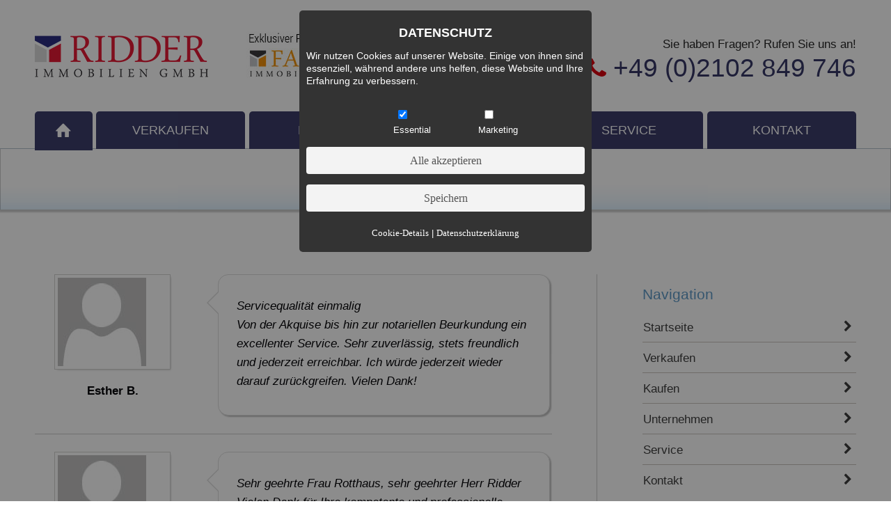

--- FILE ---
content_type: text/html
request_url: https://www.ridder-immobilien.de/Kundenstimme_10/Britta-F.htm
body_size: 12032
content:
<!DOCTYPE html PUBLIC "-//W3C//DTD XHTML 1.0 Transitional//EN" "http://www.w3.org/TR/xhtml1/DTD/xhtml1-transitional.dtd">
<html xmlns="http://www.w3.org/1999/xhtml" xml:lang="de" lang="de">
<head>
<title>Immobilienmakler Ratingen | Ridder Immobilien GmbH</title>

<meta name="viewport" id="view" content="width=device-width minimum-scale=1, maximum-scale=1" />
<meta http-equiv="Content-Type" content="text/html; charset=utf-8" />
<meta name="keywords" content="Immobilienmakler Ratingen" />  
<meta name="description" content="Wir kennen als Immobilienmakler Ratingen genau und sind Ihre professionellen, zuverlässigen Partner für den Kauf und Verkauf von Immobilien."/>

<meta http-equiv="Language" name="language" content="de" />
<link rel="alternate" type="application/rss+xml" title="RSS" href="http://www.ridder-immobilien.de/rss/index.php" />
<link href="/favicon.ico" rel="shortcut icon" />




<link href="/css/browser/print.css" rel="stylesheet" type="text/css" media="print"/>





<script type="text/javascript">
var ADMIN_MODE = false;
var replace_sz = false;	
</script>

<meta charset="utf-8"/>
<script>document.cookie='resolution='+Math.max(screen.width,screen.height)+'; path=/;domain=.ridder-immobilien.de';</script>

<script src="//maps.googleapis.com/maps/api/js?v=3.exp&signed_in=false&libraries=places&key=AIzaSyDmGrgBVAbi1499oY6vxtM7Tr95YP7yyFc" type="text/javascript"></script>

<script src="https://wp-cms1.de/js/global_extern_scripts.js" type="text/javascript"></script>
<script src="https://wp-cms1.de/js/wavepoint_basic_scripts.js" type="text/javascript"></script>



<link href="/css/dynamic/style_fonts.css?t=1769305736" rel="stylesheet" type="text/css" />

<link href="/css/dynamic/style_css_frames.css?t=1769305736" rel="stylesheet" type="text/css" />

<script src="/js/dynamic.php" type="text/javascript"></script><link href="/css/dynamic.php" rel="stylesheet" type="text/css" /><link href="/css/browser/chrome.css" rel="stylesheet" type="text/css" />
<script type="text/javascript">
$(function(){
	
	
		
	
	if(navigator.userAgent.indexOf('MSIE') != -1) $('body').addClass('ieX');
	if(navigator.userAgent.indexOf('MSIE 10') != -1) $('body').addClass('ie10');
	if(navigator.userAgent.match(/Trident.*rv:11\./)) { $('body').addClass('ieX ie11');}	
	
		$('#outer').addClass('COMPUTER');
	});
</script>
<!--[if lte IE 9]><link href="/css/browser/ie9.css" rel="stylesheet" type="text/css" media="all" /><![endif]-->
<!--[if lte IE 8]><link href="/css/browser/ie8.css" rel="stylesheet" type="text/css" media="all" /><![endif]-->
    <script type="text/javascript">
$(document).ready(function() {	
		
			
	
	});
</script>
<script type="text/javascript">
var linkIconSet = {		
	"icon_arrow_next" : {
				 "icon" 	:	"icon-angle-right",
				 "position" :	"right",
				 "type" 	:	"inline",
				 "className" 	:	""
				 },
				  
	"icon_arrow_prev" : {
				 "icon" 	:	"icon-angle-left",
				 "position" :	"left",
				 "type" 	:	"inline",
				 "className" 	:	""
				 }, 

	"icon_arrow_up" : {
				 "icon" 	:	"icon-angle-up",
				 "position" :	"left",
				 "type" 	:	"inline",
				 "className" 	:	""
				 },
				 
	"icon_arrow_down" : {
				 "icon" 	:	"icon-angle-down",
				 "position" :	"right",
				 "type" 	:	"inline",
				 "className" 	:	"button"
				 },
				 
	"icon_arrow" : {
				 "icon" 	:	"icon-angle-right ci_color4",
				 "position" :	"right",
				 "type" 	:	"inline",
				 "className" 	:	""
				 }, 
	
	"icon_email" : {
				 "icon" 	:	"noIcon",
				 "position" :	"left",
				 "type" 	:	"inline",
				 "className" 	:	""
				 },
				 
	"icon_www" : {
				 "icon" 	:	"icon-globe",
				 "position" :	"left",
				 "type" 	:	"inline",
				 "className" 	:	""
				 },			 
				 
	"icon_tel" : {
				 "icon" 	:	"icon-phone-1 ci_color4",
				 "position" :	"left",
				 "type" 	:	"inline",
				 "className" 	:	""
				 },	
				 
	"icon_fax" : {
				 "icon" 	:	"icon-print ci_color4",
				 "position" :	"left",
				 "type" 	:	"inline",
				 "className" 	:	""
				 },		 
	
	"icon_print" : {
				 "icon" 	:	"icon-print ci_color4",
				 "position" :	"left",
				 "type" 	:	"inline",
				 "className" 	:	""
				 },	
	
	"icon_slider_next" : {
				 "icon" 	:	"icon-angle-right",
				 "position" :	"right",
				 "type" 	:	"inline",
				 "className" 	:	""
				 },	
	
	"icon_slider_prev" : {
				 "icon" 	:	"icon-angle-left",
				 "position" :	"left",
				 "type" 	:	"inline",
				 "className" 	:	""
				 },		 
	
	"icon_merkzettel" : {
				 "icon" 	:	"icon-star-empty ci_color4",
				 "position" :	"left",
				 "type" 	:	"inline",
				 "className" 	:	""
				 },		
	
	"icon_merkzettel_active" : {
				 "icon" 	:	"icon-star ci_color4",
				 "position" :	"left",
				 "type" 	:	"inline",
				 "className" 	:	""
				 },		
	
	"icon_lock" : {
				 "icon" 	:	"icon-lock-1 ci_color4",
				 "position" :	"left",
				 "type" 	:	"inline",
				 "className" 	:	""
				 },		

	"icon_li" : {
				 "icon" 	:	"icon-ok",
				 "position" :	"left",
				 "type" 	:	"inline",
				 "className" 	:	""
				 }, 	
				 
	"icon_button_arrow_next" : {
				 "icon" 	:	"noIcon",
				 "position" :	"right",
				 "type" 	:	"inline",
				 "className" 	:	"button"
				 }, 
	
	"icon_button_arrow_prev" : {
				 "icon" 	:	"noIcon",
				 "position" :	"right",
				 "type" 	:	"inline",
				 "className" 	:	"button"
				 }, 
				 
	"icon_button_arrow" : {
				 "icon" 	:	"noIcon",
				 "position" :	"right",
				 "type" 	:	"inline",
				 "className" 	:	"button"
				 },
				 	
	"iconLink" : {
				 "icon" 	:	"icon-angle-double-right",
				 "position" :	"right",
				 "type" 	:	"inline",
				 "className" 	:	""
				 },			
				 	 
					 
	
	"icon_button_user" : {
				 "icon" 	:	"icon-user-1",
				 "position" :	"left",
				 "type" 	:	"inline",
				 "className" 	:	"button"
				 }		 		 		 			 			 			 	
};

var issetIcon = false;
$(document).ready(function(){
	createIconElements();
});

function createIconElements(cssPrefix) {
	
	if (!issetIcon) {
		
		if (typeof(cssPrefix) == 'undefined') cssPrefix = "";
				
		$.each(linkIconSet, function(aClass, linkSettings) {
			var aClass;
			var linkSettings;
					
			$(cssPrefix+' .'+aClass).each(function(){
				
				var iconName = linkSettings.icon;
								//iconName = linkSettings.icon.replace("icon-","wpicon-");
								
				$(this).find('.'+iconName).remove();
				if (typeof(linkSettings.icon) != 'undefined') {						
					span = $('<span class="'+iconName+'"></span>').css('display','none');
					
					span.appendTo('body');
					spanHeight = span.actual('height');	
					
					span.remove()
						.removeAttr('style');
					
					if (linkSettings.position == 'left') {
						$(this).prepend(" ").prepend(span);
					}
					else {					
						$(this).append(" ").append(span);	
					}
				}
				
				if (linkSettings.className != '') $(this).addClass(linkSettings.className);
							
				if (linkSettings.type == 'block') {
					if (!$(this).hasClass('block')) $(this).addClass("blockLink");					 
					$(this).addClass("absoluteIcon");
					
					if (span.length) {
						span.css("margin-top", Math.ceil(-(spanHeight / 2)));	
					}
				}
							
				$(this).addClass(linkSettings.position+'Icon');			 
			})
			
		});	
		
		issetIcon = true;
	}
}

</script>
<link href="/css/config.css" rel="stylesheet" type="text/css"/>


<script type="text/javascript">
/* <![CDATA[ */
$(document).ready(function(){

/* Folgenden Block für einen beliebigen einzelnen Layer kopieren*/
	/* START: Layer-Code*/
	
		$('#teaserStartKino #cross').click(function(){		
		$.ajax({
		   type: "POST",
		   url: "/inc/modules/ajax.includes.php",
		   data: "action=hideLayer",
		   success: function(output){				
		   		$('#teaserStartKino').fadeOut(); 
		   }
		});
	});
	
	$('#teaserStartKino #arrow').click(function(){
		var box = $('#teaserStartKino');
		var visiblePosition = '0px';
		var hiddenPosition = '-195px';
		
		if (box.hasClass('open')) {
			box.animate({
				'bottom' : hiddenPosition	
			},250,function(){
				box.removeClass('open')
			});
			
		} else {
			box.animate({
				'bottom' : visiblePosition	
			},250,function(){
				box.addClass('open')
			});	
		}
	});
	
});
/* ]]> */
</script>
	
<!-- Global site tag (gtag.js) - Google Analytics --> <!--<script async src="https://www.googletagmanager.com/gtag/js?id=UA-65372246-1"></script>-->
<script>
 /* window.dataLayer = window.dataLayer || [];
  function gtag(){dataLayer.push(arguments);}
  gtag('js', new Date());

  gtag('config', 'UA-65372246-1');*/
</script>


</head>


<body>
    <div id="outer" class="">  
        <div id="fb-root"></div>
          
          
                         
        <div id="footer">
            <div id="infooter">
                <div id="footerContent">
 
                    <div class="footerRow realFooter">
                    	<div class="contentWidth">
                        	<div class="footerLeft seoLinks">
                            	<a href="javascript:;" class="footerToggle footerSpacer" data-close-icon="icon-angle-right" data-show-icon="icon-angle-down" data-show="#sitemapHolder" data-hide="#seoContentTextHolder" data-scrollTo="#footerEnd" data-paddingElement="#out" data-footer="#footer"><span class="toggleIcon icon-angle-right"></span>Sitemap</a>
                                                                
                                                                
                                <!--<span class="impressum footerSpacer">
                                	<a href="" title="" class=""></a>                                </span>-->
                                <span class="impressum footerSpacer"><a href="/Impressum.htm" alt="Impressum" title="Impressum">Impressum</a>/ <a href="/Datenschutzerklaerung.htm" alt="Datenschutz" title="Datenschutz">Datenschutz</a></span>
                                <span class="design"><a href="http://www.wavepoint.de" alt="wavepoint" title="wavepoint" target="_blank">design by wavepoint</a></span>
                            </div>
                            <div class="footerRight textRight">
								<!--<span class="impressum"><a href="/Impressum.htm" alt="Impressum" title="Impressum">Impressum</a></span>
                                <div class="impressum">
                                	<a href="/brandimage/index.php" target="_blank">Brand-Image</a>
                                	&nbsp;&nbsp;&nbsp;|&nbsp;&nbsp;&nbsp; 
									                                    &nbsp;&nbsp;&nbsp;|&nbsp;&nbsp;&nbsp; 
                                    <a href="inc/emails/popupResponsive.php?show=rechte&field=datenschutz" data-type="iframe" data-gall="rechte" class="venobox">Datenschutz</a>
                                   
									                                </div>
                                -->
                                <div id="socialMediaHolder">
									<div class="iconHolder fb"><a href="https://www.facebook.com/eraratingen" target="_blank" class="icon-facebook" title="Facebook"></a></div>                                    <div class="iconHolder tw"><a href="https://twitter.com/ridder_immo" target="_blank" class="icon-twitter" title="Twitter"></a></div>                                                                        <div class="iconHolder rss"><a href="/rss/" target="_blank" class="icon-rss" title="RSS"></a></div>                                                                    </div>
                                <div id="socialMediaButton">
                                	<div id="socialshareprivacy"></div>
                                </div>
                                
                                <div class="clear"></div>
                            </div>
                            <div class="clear"></div>
                        </div>
                    </div>
                </div>     	
            	
                                
                <div id="sitemapHolder" class="seoContent displayNone">
                    <div id="sitemapContent" class="contentWidth">
						<div class="sitemapColumn">
<div class="headline"><a href="/Startseite.htm" target="_self" title="Startseite">Startseite</a></div>
</div>
<div class="sitemapColumn">
<div class="headline"><a href="/Verkaufen.htm" target="_self" title="Verkaufen">Verkaufen</a></div>
<div class="sitemapLink"><a href="/Kaeuferfinder.htm" target="_self" title="Käuferfinder">Käuferfinder</a></div>
<div class="sitemapLink"><a href="/Wertermittlung.htm" target="_self" title="Wertermittlung">Wertermittlung</a></div>
<div class="sitemapLink"><a href="/Vermarktung.htm" target="_self" title="Vermarktung">Vermarktung</a></div>
<div class="sitemapLink"><a href="/Tipps-fuer-Privatverkaeufer.htm" target="_self" title="Tipps für Privatverkäufer">Tipps für Privatverkäufer</a></div>
<div class="sitemapLink"><a href="/Erbschaft.htm" target="_self" title="Erbschaft">Erbschaft</a></div>
<div class="sitemapLink"><a href="/Scheidung.htm" target="_self" title="Scheidung">Scheidung</a></div>
<div class="sitemapLink"><a href="/Immobilie-als-Zusatzrente.htm" target="_self" title="Immobilie als Zusatzrente">Immobilie als Zusatzrente</a></div>
<div class="sitemapLink"><a href="/Referenzobjekte-2.htm" target="_self" title="Referenzobjekte">Referenzobjekte</a></div>
<div class="sitemapLink"><a href="/Verkaufsanfrage-senden.htm" target="_self" title="Verkaufsanfrage">Verkaufsanfrage</a></div>
</div>
<div class="sitemapColumn">
<div class="headline"><a href="/Kaufen.htm" target="_self" title="Kaufen">Kaufen</a></div>
<div class="sitemapLink"><a href="/Immobilien.htm" target="_self" title="Alle Angebote">Alle Angebote</a></div>
<div class="sitemapLink"><a href="/Werden-Sie-VIP-Kunde.htm" target="_self" title="Werden Sie VIP-Kunde">Werden Sie VIP-Kunde</a></div>
<div class="sitemapLink"><a href="/Finanzierung.htm" target="_self" title="Finanzierung">Finanzierung</a></div>
<div class="sitemapLink"><a href="/Energieausweis-3.htm" target="_self" title="Energieausweis">Energieausweis</a></div>
<div class="sitemapLink"><a href="/Suchauftrag.htm" target="_self" title="Suchauftrag">Suchauftrag</a></div>
<div class="sitemapLink"><a href="/Kapitalanlage-Pflegeheim.htm" target="_self" title="Kapitalanlage  Pflegeheim">Kapitalanlage  Pflegeheim</a></div>
</div>
<div class="sitemapColumn">
<div class="headline"><a href="/Unternehmen.htm" target="_self" title="Unternehmen">Unternehmen</a></div>
<div class="sitemapLink"><a href="/Firmenprofil.htm" target="_self" title="Firmenprofil">Firmenprofil</a></div>
<div class="sitemapLink"><a href="/Unser-Experten-Team.htm" target="_self" title="Team">Team</a></div>
<div class="sitemapLink"><a href="/Warum-Ridder-Immobilien.htm" target="_self" title="Warum Ridder Immobilien">Warum Ridder Immobilien</a></div>
<div class="sitemapLink"><a href="/Kundenstimmen.htm" target="_self" title="Kundenstimmen">Kundenstimmen</a></div>
<div class="sitemapLink"><a href="/Auszeichnungen.htm" target="_self" title="Auszeichnungen">Auszeichnungen</a></div>
<div class="sitemapLink"><a href="/Kooperationspartner.htm" target="_self" title="Kooperationspartner">Kooperationspartner</a></div>
<div class="sitemapLink"><a href="/Immobilien-fuer-Generationen.htm" target="_self" title="Immobilien für Generationen">Immobilien für Generationen</a></div>
<div class="sitemapLink"><a href="/Presse.htm" target="_self" title="Presse">Presse</a></div>
</div>
<div class="sitemapColumn">
<div class="headline"><a href="/Immobilien-News.htm" target="_self" title="Service">Service</a></div>
<div class="sitemapLink"><a href="/Immobilien-News.htm" target="_self" title="Immobilien News">Immobilien News</a></div>
<div class="sitemapLink"><a href="/Immobilien-ABC.htm" target="_self" title="Immobilien ABC">Immobilien ABC</a></div>
</div>
<div class="sitemapColumn">
<div class="headline"><a href="/Kontakt.htm" target="_self" title="Kontakt">Kontakt</a></div>
</div>
<div class="sitemapColumn">
<div class="headline"><a href="/Informationen-Ratingen.htm" target="_self" title="Informationen Ratingen">Informationen Ratingen</a></div>
<div class="sitemapLink"><a href="/Eigentumswohnung-Ratingen.htm" target="_self" title="Eigentumswohnung Ratingen">Eigentumswohnung Ratingen</a></div>
<div class="sitemapLink"><a href="/Eigentumswohnungen-Ratingen.htm" target="_self" title="Eigentumswohnungen Ratingen">Eigentumswohnungen Ratingen</a></div>
<div class="sitemapLink"><a href="/Haus-Mettmann.htm" target="_self" title="Haus Mettmann">Haus Mettmann</a></div>
<div class="sitemapLink"><a href="/Haus-Ratingen.htm" target="_self" title="Haus Ratingen">Haus Ratingen</a></div>
<div class="sitemapLink"><a href="/Haeuser-Ratingen.htm" target="_self" title="Häuser Ratingen">Häuser Ratingen</a></div>
<div class="sitemapLink"><a href="/Hausverkauf-Ratingen.htm" target="_self" title="Hausverkauf Ratingen">Hausverkauf Ratingen</a></div>
<div class="sitemapLink"><a href="/Immobilien-Mettmann.htm" target="_self" title="Immobilien Mettmann">Immobilien Mettmann</a></div>
<div class="sitemapLink"><a href="/Immobilien-Ratingen.htm" target="_self" title="Immobilien Ratingen">Immobilien Ratingen</a></div>
<div class="sitemapLink"><a href="/Immobilienmakler-in-Ratingen.htm" target="_self" title="Immobilienmakler in Ratingen">Immobilienmakler in Ratingen</a></div>
<div class="sitemapLink"><a href="/Immobilienmakler-Mettmann.htm" target="_self" title="Immobilienmakler Mettmann">Immobilienmakler Mettmann</a></div>
<div class="sitemapLink"><a href="/Immobilien-Ratingen-Hoesel.htm" target="_self" title="Immobilien Ratingen Hösel">Immobilien Ratingen Hösel</a></div>
<div class="sitemapLink"><a href="/Immobilien-Ratingen-Homberg.htm" target="_self" title="Immobilien Ratingen Homberg">Immobilien Ratingen Homberg</a></div>
<div class="sitemapLink"><a href="/Immobilien-Ratingen-Lintorf.htm" target="_self" title="Immobilien Ratingen-Lintorf">Immobilien Ratingen-Lintorf</a></div>
<div class="sitemapLink"><a href="/Makler-in-Ratingen.htm" target="_self" title="Makler in Ratingen">Makler in Ratingen</a></div>
<div class="sitemapLink"><a href="/Ratingen-Immobilien.htm" target="_self" title="Ratingen Immobilien">Ratingen Immobilien</a></div>
<div class="sitemapLink"><a href="/Ratingen-Wohnung.htm" target="_self" title="Ratingen Wohnung">Ratingen Wohnung</a></div>
<div class="sitemapLink"><a href="/Ratingen-Wohnungen.htm" target="_self" title="Ratingen Wohnungen">Ratingen Wohnungen</a></div>
<div class="sitemapLink"><a href="/Wohnung-Ratingen.htm" target="_self" title="Wohnung Ratingen">Wohnung Ratingen</a></div>
<div class="sitemapLink"><a href="/Wohnungen-Ratingen-Lintorf.htm" target="_self" title="Wohnungen Ratingen Lintorf">Wohnungen Ratingen Lintorf</a></div>
<div class="sitemapLink"><a href="/Wohnungen-in-Ratingen.htm" target="_self" title="Wohnungen in Ratingen">Wohnungen in Ratingen</a></div>
</div>
<div class="clear"></div>                    </div>
                </div>
                                
                <div class="clear"></div>
            </div>
            <div id="footerEnd"></div>
        </div>   
        
    	<div id="out" data-padding="">
            <div id="headerHolder">
            	<div class="contentWidth">
                	<div class="headerInfo light">
                    	<div class="topLine">Sie haben Fragen? Rufen Sie uns an!</div>
                        <div class="headTelnummer ci_color2"><span class="icon-phone-1 ci_color4"></span> +49 (0)2102 849 746</div>
                    </div>
                    <div id="logoHead">
                        <div id="logo" onclick="location.href='/'"></div>
                        <div id="logoFalc"></div>
                        <div class="clear"></div>
                    </div>
                    <div class="clear"></div>
                </div>
                
                <div id="navigationHolder">
                	<div class="contentWidth">                                        
                    	<div id="navigation"><div id="rspNavigation">
<a class="rspNavigationMenuButton"></a>
<ul class="responsiveNavi">
<li class="nav    icon">
	<a href="/" target="_self" title="Startseite" class="aTop icon"><span class="responsiveButtonPadding"><span class="icon-home"></span><span class="txt">Startseite</span></span><span class="icon-angle-right arrowIcon"></span></a>
</li>
<li class="responsiveNaviMenu">
<a class="responsiveNaviMenuButton" href="javascript:;">Menü</a>
<ul class="responsiveNaviMenuContent">
<div class="responsiveNaviMenuContentInner">
<li class="nav line first"></li>
<li class="nav  withSubPages  ">
	<a href="/Verkaufen.htm" target="_self" title="Verkaufen" class="aTop "><span class="responsiveButtonPadding">Verkaufen</span><span class="icon-angle-right arrowIcon"></span></a>
<div class="responsiveSubNaviHolder multiElements_1 left ">
<div class="responsiveSubNaviInner">
<div class="responsiveSubNaviMultidropContainer first">
<div class="subNav  responsiveOverviewButton">
<a href="/Verkaufen.htm" target="_self" title="Verkaufen" class="aSub"><span class="responsiveButtonPadding">Übersicht</span><span class="icon-angle-right arrowIcon"></span></a>
</div>
<div class="subLine afterOverviewButton"></div>
<div class="subNav   ">
<a href="/Kaeuferfinder.htm" target="_self" class="aSub" title="Käuferfinder"><span class="responsiveButtonPadding">Käuferfinder</span><span class="icon-angle-right arrowIcon"></span></a>
</div>
<div class="subLine"></div>
<div class="subNav   ">
<a href="/Wertermittlung.htm" target="_self" class="aSub" title="Wertermittlung"><span class="responsiveButtonPadding">Wertermittlung</span><span class="icon-angle-right arrowIcon"></span></a>
</div>
<div class="subLine"></div>
<div class="subNav   withSubPages">
<a href="/Vermarktung.htm" target="_self" class="aSub" title="Vermarktung"><span class="responsiveButtonPadding">Vermarktung</span><span class="icon-angle-right arrowIcon"></span></a>
<div class="responsiveSubSubNaviHolder">
<div class="responsiveSubSubNaviInner">
<div class="subsubNav  responsiveOverviewButton">
<a href="/Vermarktung.htm" target="_self" class="aSubSub" title="Vermarktung"><span class="responsiveButtonPadding">Übersicht</span><span class="icon-angle-right arrowIcon"></span></a>
</div>
<div class="subLine afterOverviewButton"></div>
<div class="subsubNav  ">
<a href="/Klassische-Massnahmen.htm" target="_self" class="aSubSub" title="Klassische Maßnahmen"><span class="responsiveButtonPadding">Klassische Maßnahmen</span><span class="icon-angle-right arrowIcon"></span></a>
</div>
<div class="subLine"></div>
<div class="subsubNav  ">
<a href="/Home-Staging.htm" target="_self" class="aSubSub" title="Home-Staging"><span class="responsiveButtonPadding">Home-Staging</span><span class="icon-angle-right arrowIcon"></span></a>
</div>
<div class="subLine"></div>
<div class="subsubNav  ">
<a href="/360-Grad-Besichtigungen.htm" target="_self" class="aSubSub" title="360-Grad-Besichtigungen"><span class="responsiveButtonPadding">360-Grad-Besichtigungen</span><span class="icon-angle-right arrowIcon"></span></a>
</div>
<div class="subLine"></div>
<div class="subsubNav  ">
<a href="/Energieausweis.htm" target="_self" class="aSubSub" title="Energieausweis"><span class="responsiveButtonPadding">Energieausweis</span><span class="icon-angle-right arrowIcon"></span></a>
</div>
<div class="subLine"></div>
<div class="subsubNav  ">
<a href="/Projektmanagement.htm" target="_self" class="aSubSub" title="Projektmanagement"><span class="responsiveButtonPadding">Projektmanagement</span><span class="icon-angle-right arrowIcon"></span></a>
</div>
<div class="subLine"></div>
<div class="subsubNav  ">
<a href="/After-Sales-Service.htm" target="_self" class="aSubSub" title="After-Sales-Service"><span class="responsiveButtonPadding">After-Sales-Service</span><span class="icon-angle-right arrowIcon"></span></a>
</div>
</div>
</div>
</div>
<div class="subLine"></div>
<div class="subNav   ">
<a href="/Tipps-fuer-Privatverkaeufer.htm" target="_self" class="aSub" title="Tipps für Privatverkäufer"><span class="responsiveButtonPadding">Tipps für Privatverkäufer</span><span class="icon-angle-right arrowIcon"></span></a>
</div>
</div>
<div class="responsiveSubNaviMultidropContainer second" title="4 - 9">
<div class="subLine"></div>
<div class="subNav   ">
<a href="/Erbschaft.htm" target="_self" class="aSub" title="Erbschaft"><span class="responsiveButtonPadding">Erbschaft</span><span class="icon-angle-right arrowIcon"></span></a>
</div>
<div class="subLine"></div>
<div class="subNav   ">
<a href="/Scheidung.htm" target="_self" class="aSub" title="Scheidung"><span class="responsiveButtonPadding">Scheidung</span><span class="icon-angle-right arrowIcon"></span></a>
</div>
<div class="subLine"></div>
<div class="subNav   ">
<a href="/Immobilie-als-Zusatzrente.htm" target="_self" class="aSub" title="Immobilie als Zusatzrente"><span class="responsiveButtonPadding">Immobilie als Zusatzrente</span><span class="icon-angle-right arrowIcon"></span></a>
</div>
<div class="subLine"></div>
<div class="subNav  last ">
<a href="/Referenzobjekte-2.htm" target="_self" class="aSub" title="Referenzobjekte"><span class="responsiveButtonPadding">Referenzobjekte</span><span class="icon-angle-right arrowIcon"></span></a>
</div>
</div>
<div class="responsiveSubNaviMultidropContainer third" title="8 - 9">
<div class="subLine"></div>
<div class="subNav   ">
<a href="/Verkaufsanfrage-senden.htm" target="_self" class="aSub" title="Verkaufsanfrage"><span class="responsiveButtonPadding">Verkaufsanfrage</span><span class="icon-angle-right arrowIcon"></span></a>
</div>
</div>
</div>
</div>
</li>
<li class="nav line"></li>
<li class="nav  withSubPages  ">
	<a href="/Kaufen.htm" target="_self" title="Kaufen" class="aTop "><span class="responsiveButtonPadding">Kaufen</span><span class="icon-angle-right arrowIcon"></span></a>
<div class="responsiveSubNaviHolder multiElements_1 left ">
<div class="responsiveSubNaviInner">
<div class="responsiveSubNaviMultidropContainer first">
<div class="subNav  responsiveOverviewButton">
<a href="/Kaufen.htm" target="_self" title="Kaufen" class="aSub"><span class="responsiveButtonPadding">Übersicht</span><span class="icon-angle-right arrowIcon"></span></a>
</div>
<div class="subLine afterOverviewButton"></div>
<div class="subNav   ">
<a href="/Immobilien.htm" target="_self" class="aSub" title="Alle Angebote"><span class="responsiveButtonPadding">Alle Angebote</span><span class="icon-angle-right arrowIcon"></span></a>
</div>
<div class="subLine"></div>
<div class="subNav   ">
<a href="/Werden-Sie-VIP-Kunde.htm" target="_self" class="aSub" title="Werden Sie VIP-Kunde"><span class="responsiveButtonPadding">Werden Sie VIP-Kunde</span><span class="icon-angle-right arrowIcon"></span></a>
</div>
<div class="subLine"></div>
<div class="subNav   ">
<a href="/Finanzierung.htm" target="_self" class="aSub" title="Finanzierung"><span class="responsiveButtonPadding">Finanzierung</span><span class="icon-angle-right arrowIcon"></span></a>
</div>
<div class="subLine"></div>
<div class="subNav   ">
<a href="/Energieausweis-3.htm" target="_self" class="aSub" title="Energieausweis"><span class="responsiveButtonPadding">Energieausweis</span><span class="icon-angle-right arrowIcon"></span></a>
</div>
</div>
<div class="responsiveSubNaviMultidropContainer second" title="4 - 6">
<div class="subLine"></div>
<div class="subNav  last ">
<a href="/Suchauftrag.htm" target="_self" class="aSub" title="Suchauftrag"><span class="responsiveButtonPadding">Suchauftrag</span><span class="icon-angle-right arrowIcon"></span></a>
</div>
<div class="subLine"></div>
<div class="subNav   ">
<a href="/Kapitalanlage-Pflegeheim.htm" target="_self" class="aSub" title="Kapitalanlage  Pflegeheim"><span class="responsiveButtonPadding">Kapitalanlage  Pflegeheim</span><span class="icon-angle-right arrowIcon"></span></a>
</div>
</div>
</div>
</div>
</li>
<li class="nav line"></li>
<li class="nav  withSubPages  ">
	<a href="/Unternehmen.htm" target="_self" title="Unternehmen" class="aTop "><span class="responsiveButtonPadding">Unternehmen</span><span class="icon-angle-right arrowIcon"></span></a>
<div class="responsiveSubNaviHolder multiElements_1 left ">
<div class="responsiveSubNaviInner">
<div class="responsiveSubNaviMultidropContainer first">
<div class="subNav  responsiveOverviewButton">
<a href="/Unternehmen.htm" target="_self" title="Unternehmen" class="aSub"><span class="responsiveButtonPadding">Übersicht</span><span class="icon-angle-right arrowIcon"></span></a>
</div>
<div class="subLine afterOverviewButton"></div>
<div class="subNav   ">
<a href="/Firmenprofil.htm" target="_self" class="aSub" title="Firmenprofil"><span class="responsiveButtonPadding">Firmenprofil</span><span class="icon-angle-right arrowIcon"></span></a>
</div>
<div class="subLine"></div>
<div class="subNav   ">
<a href="/Unser-Experten-Team.htm" target="_self" class="aSub" title="Team"><span class="responsiveButtonPadding">Team</span><span class="icon-angle-right arrowIcon"></span></a>
</div>
<div class="subLine"></div>
<div class="subNav   ">
<a href="/Warum-Ridder-Immobilien.htm" target="_self" class="aSub" title="Warum Ridder Immobilien"><span class="responsiveButtonPadding">Warum Ridder Immobilien</span><span class="icon-angle-right arrowIcon"></span></a>
</div>
<div class="subLine"></div>
<div class="subNav   ">
<a href="/Kundenstimmen.htm" target="_self" class="aSub" title="Kundenstimmen"><span class="responsiveButtonPadding">Kundenstimmen</span><span class="icon-angle-right arrowIcon"></span></a>
</div>
</div>
<div class="responsiveSubNaviMultidropContainer second" title="4 - 8">
<div class="subLine"></div>
<div class="subNav   ">
<a href="/Auszeichnungen.htm" target="_self" class="aSub" title="Auszeichnungen"><span class="responsiveButtonPadding">Auszeichnungen</span><span class="icon-angle-right arrowIcon"></span></a>
</div>
<div class="subLine"></div>
<div class="subNav   ">
<a href="/Kooperationspartner.htm" target="_self" class="aSub" title="Kooperationspartner"><span class="responsiveButtonPadding">Kooperationspartner</span><span class="icon-angle-right arrowIcon"></span></a>
</div>
<div class="subLine"></div>
<div class="subNav  last withSubPages">
<a href="/Immobilien-fuer-Generationen.htm" target="_self" class="aSub" title="Immobilien für Generationen"><span class="responsiveButtonPadding">Immobilien für Generationen</span><span class="icon-angle-right arrowIcon"></span></a>
<div class="responsiveSubSubNaviHolder">
<div class="responsiveSubSubNaviInner">
<div class="subsubNav  responsiveOverviewButton">
<a href="/Immobilien-fuer-Generationen.htm" target="_self" class="aSubSub" title="Immobilien für Generationen"><span class="responsiveButtonPadding">Übersicht</span><span class="icon-angle-right arrowIcon"></span></a>
</div>
<div class="subLine afterOverviewButton"></div>
<div class="subsubNav  ">
<a href="/Erbimmobilie.htm" target="_self" class="aSubSub" title="Erbimmobilie"><span class="responsiveButtonPadding">Erbimmobilie</span><span class="icon-angle-right arrowIcon"></span></a>
</div>
<div class="subLine"></div>
<div class="subsubNav  ">
<a href="/Immobilie-im-Alter.htm" target="_self" class="aSubSub" title="Immobilie im Alter"><span class="responsiveButtonPadding">Immobilie im Alter</span><span class="icon-angle-right arrowIcon"></span></a>
</div>
<div class="subLine"></div>
<div class="subsubNav  ">
<a href="/Scheidungsimmobilie.htm" target="_self" class="aSubSub" title="Scheidungsimmobilie"><span class="responsiveButtonPadding">Scheidungsimmobilie</span><span class="icon-angle-right arrowIcon"></span></a>
</div>
</div>
</div>
</div>
<div class="subLine"></div>
<div class="subNav   withSubPages">
<a href="/Presse.htm" target="_self" class="aSub" title="Presse"><span class="responsiveButtonPadding">Presse</span><span class="icon-angle-right arrowIcon"></span></a>
<div class="responsiveSubSubNaviHolder">
<div class="responsiveSubSubNaviInner">
<div class="subsubNav  responsiveOverviewButton">
<a href="/Presse.htm" target="_self" class="aSubSub" title="Presse"><span class="responsiveButtonPadding">Übersicht</span><span class="icon-angle-right arrowIcon"></span></a>
</div>
<div class="subLine afterOverviewButton"></div>
<div class="subsubNav  ">
<a href="/Pressemeldungen.htm" target="_self" class="aSubSub" title="Pressemeldungen"><span class="responsiveButtonPadding">Pressemeldungen</span><span class="icon-angle-right arrowIcon"></span></a>
</div>
<div class="subLine"></div>
<div class="subsubNav  ">
<a href="/Pressedownloads.htm" target="_self" class="aSubSub" title="Pressedownloads"><span class="responsiveButtonPadding">Pressedownloads</span><span class="icon-angle-right arrowIcon"></span></a>
</div>
</div>
</div>
</div>
</div>
</div>
</div>
</li>
<li class="nav line"></li>
<li class="nav  withSubPages  ">
	<a href="/Immobilien-News.htm" target="_self" title="Service" class="aTop "><span class="responsiveButtonPadding">Service</span><span class="icon-angle-right arrowIcon"></span></a>
<div class="responsiveSubNaviHolder multiElements_1 right ">
<div class="responsiveSubNaviInner">
<div class="subNav  responsiveOverviewButton">
<a href="/Immobilien-News.htm" target="_self" title="Service" class="aSub"><span class="responsiveButtonPadding">Übersicht</span><span class="icon-angle-right arrowIcon"></span></a>
</div>
<div class="subLine afterOverviewButton"></div>
<div class="subNav   ">
<a href="/Immobilien-News.htm" target="_self" class="aSub" title="Immobilien News"><span class="responsiveButtonPadding">Immobilien News</span><span class="icon-angle-right arrowIcon"></span></a>
</div>
<div class="subLine"></div>
<div class="subNav  last ">
<a href="/Immobilien-ABC.htm" target="_self" class="aSub" title="Immobilien ABC"><span class="responsiveButtonPadding">Immobilien ABC</span><span class="icon-angle-right arrowIcon"></span></a>
</div>
</div>
</div>
</li>
<li class="nav line"></li>
<li class="nav    ">
	<a href="/Kontakt.htm" target="_self" title="Kontakt" class="aTop "><span class="responsiveButtonPadding">Kontakt</span><span class="icon-angle-right arrowIcon"></span></a>
</li>
<li class="clear"></li>
</div>
</ul>
</li>
<li class="clear"></li>
</ul>
</div></div>
                    </div>
                </div>
            </div>
            
            <div id="container" class="">  

              
    <div id="contetnDetails"><div class="outerFrameset headline_001  useBackgroundConfiguration" id="frame_2098" data-frame-id="frame_2098" data-framebasic="new"> 	<a name="frame_2098"></a> 	<div class="innerFrameset">                                   <div class="mainArea">           	<div class="frameHeader">     <div class="contentWidth editArea">     	<div class="frameHeaderLabel frameHeadline"><span class="tokenElement HEADLINE">Kundenstimmen</span></div>     </div> </div>        </div>      </div>     </div> 
<div id="contentFrame">
       <div class="outerFrameset dynamic_content_000  useBackgroundConfiguration" id="frame_f4d86540a6" data-frame-id="frame_f4d86540a6" data-framebasic="new"> 	<a name="frame_f4d86540a6"></a> 	<div class="innerFrameset">                                   <div class="mainArea">           	   <div id="inhaltsseite">     <div class="contentWidth basicFramePadding">     	<div class="setBorderHeight">                      <div class="moduleBoxHolder boxLeft">             <div id="fullKundenStimmen">  <div class="kStimmenElement" id="kStimme3">  	<div class="kStimmeFotoContainer">  		<div class="kStimmeFoto corporateFrame" data-autoformat="1:1">  			<img src="https://wp-cms1.de/pics/dummy/people.jpg" class="overflow" alt="Esther B." title="Esther B." width="127" height="127" border="0">  		</div>  		<div class="kStimmeName">Esther B.</div>  	</div>  	<div class="kStimmeContent">  		<div class="sprechblase arrowLeftTop">  			<div class="realText"><p><strong>Servicequalität einmalig</strong><br>Von der Akquise bis hin zur notariellen Beurkundung ein excellenter Service. Sehr zuverlässig, stets freundlich und jederzeit erreichbar. Ich würde jederzeit wieder darauf zurückgreifen. Vielen Dank!</p>  </div>  		</div>  	</div>  	<div class="clear"></div>  </div>  <div class="kStimmenElement" id="kStimme4">  	<div class="kStimmeFotoContainer">  		<div class="kStimmeFoto corporateFrame" data-autoformat="1:1">  			<img src="https://wp-cms1.de/pics/dummy/people.jpg" class="overflow" alt="Britta K." title="Britta K." width="127" height="127" border="0">  		</div>  		<div class="kStimmeName">Britta K.</div>  	</div>  	<div class="kStimmeContent">  		<div class="sprechblase arrowLeftTop">  			<div class="realText"><p><strong>Sehr geehrte Frau Rotthaus, sehr geehrter Herr Ridder</strong><br>Vielen Dank für Ihre kompetente und professionelle Unterstützung beim Verkauf unserer Wohnung. Ihre Betreuung war von der ersten Minute bis zum Eigentumsübergang erstklassig! Keine unserer Fragen war zu viel oder zum falschen Zeitpunkt gestellt. Sie waren jederzeit erreichbar und konnte all unsere Fragen kompetent beantworten.</p>  </div>  		</div>  	</div>  	<div class="clear"></div>  </div>  <div class="kStimmenElement" id="kStimme5">  	<div class="kStimmeFotoContainer">  		<div class="kStimmeFoto corporateFrame" data-autoformat="1:1">  			<img src="https://wp-cms1.de/pics/dummy/people.jpg" class="overflow" alt="Khaled K." title="Khaled K." width="127" height="127" border="0">  		</div>  		<div class="kStimmeName">Khaled K.</div>  	</div>  	<div class="kStimmeContent">  		<div class="sprechblase arrowLeftTop">  			<div class="realText"><p><strong>Vielen Dank</strong><br>Freundlich, Kompetent und Professionell!! Wir bedanken uns für die großartige Zusammenarbeit und die erstklassige Betreuung von der ersten Minute bis zum Eigentumsübergang. Keine unserer Fragen war zu viel oder zum falschen Zeitpunkt gestellt. Herr Ridder war jederzeit erreichbar und konnte alle Fragen kompetent beantworten.</p>  </div>  		</div>  	</div>  	<div class="clear"></div>  </div>  <div class="kStimmenElement" id="kStimme6">  	<div class="kStimmeFotoContainer">  		<div class="kStimmeFoto corporateFrame" data-autoformat="1:1">  			<img src="https://wp-cms1.de/pics/dummy/people.jpg" class="overflow" alt="Frank H." title="Frank H." width="127" height="127" border="0">  		</div>  		<div class="kStimmeName">Frank H.</div>  	</div>  	<div class="kStimmeContent">  		<div class="sprechblase arrowLeftTop">  			<div class="realText"><p><strong>Gute Beratung mit erfolgreichem Abschluss</strong><br>Wir hatten eine sehr gute Beratung mit einem erfolgreichem Abschluss. Alle Versprechungen wurden eingehalten und der Kontakt konnte nicht besser sein. Jederzeit ist der Makler Herr Ridder weiter zu empfehlen.</p>  </div>  		</div>  	</div>  	<div class="clear"></div>  </div>  <div class="kStimmenElement" id="kStimme7">  	<div class="kStimmeFotoContainer">  		<div class="kStimmeFoto corporateFrame" data-autoformat="1:1">  			<img src="https://wp-cms1.de/pics/dummy/people.jpg" class="overflow" alt="Eva K." title="Eva K." width="127" height="127" border="0">  		</div>  		<div class="kStimmeName">Eva K.</div>  	</div>  	<div class="kStimmeContent">  		<div class="sprechblase arrowLeftTop">  			<div class="realText"><p><strong>Individuell und kompetent</strong><br>Liebe Frau Rotthaus, lieber Herr Ridder,<br>neben Ihrer fachlichen Kompetenz lobe ich auch Ihr menschliches Gespür, das Sie bei unserer nicht einfachen Erbengemeinschaft aufgebracht haben. So konnte die Eigentumswohnung meiner verstorbenen Eltern im zeitlich angemessenen Rahmen gut verkauft werden, was ich so alleine von Stuttgart aus nicht hätte bewerkstelligen können. Vielen Dank für so manche Extraleistung den menschlichen Bereich betreffend, die eigentlich nicht Ihr Thema gewesen wäre. Weiterhin viel Erfolg und meine beste Empfehlung an zukünftige Käufer und Verkäufer.</p>  </div>  		</div>  	</div>  	<div class="clear"></div>  </div>  <div class="kStimmenElement" id="kStimme8">  	<div class="kStimmeFotoContainer">  		<div class="kStimmeFoto corporateFrame" data-autoformat="1:1">  			<img src="https://wp-cms1.de/pics/dummy/people.jpg" class="overflow" alt="Angelika R." title="Angelika R." width="127" height="127" border="0">  		</div>  		<div class="kStimmeName">Angelika R.</div>  	</div>  	<div class="kStimmeContent">  		<div class="sprechblase arrowLeftTop">  			<div class="realText"><p><strong>Absolut zu empfehlen</strong><br>Ausgezeichnete Betreuung - bis zum Abschluss und danach! Alle Fragen wurden prompt und kompetent beantwortet. Die Informationen waren sehr gut und korrekt vorbereitet, es blieb keine Frage offen. Die nächste Immobilie ist bereits in Auftrag. Abschließend möchte ich mich hier ausdrücklich und herzlich bedanken.</p>  </div>  		</div>  	</div>  	<div class="clear"></div>  </div>  <div class="kStimmenElement" id="kStimme9">  	<div class="kStimmeFotoContainer">  		<div class="kStimmeFoto corporateFrame" data-autoformat="1:1">  			<img src="https://wp-cms1.de/pics/dummy/people.jpg" class="overflow" alt="Birgit V." title="Birgit V." width="127" height="127" border="0">  		</div>  		<div class="kStimmeName">Birgit V.</div>  	</div>  	<div class="kStimmeContent">  		<div class="sprechblase arrowLeftTop">  			<div class="realText"><p><strong>Endlich den Makler gefunden!</strong><br>Von der ersten Besichtigung bis zum Notar eine Top Betreuung! Alle Fragen wurden am gleichen Tag beantwortet. Die Informationen waren sehr gut vorbereitet, es blieb nicht die kleinste Frage offen. Ein großes Danke an Frau Rotthaus!!! Wir haben die nächste Immobilie schon in Auftrag gegeben.</p>  </div>  		</div>  	</div>  	<div class="clear"></div>  </div>  <div class="kStimmenElement active" id="kStimme10">  	<div class="kStimmeFotoContainer">  		<div class="kStimmeFoto corporateFrame" data-autoformat="1:1">  			<img src="https://wp-cms1.de/pics/dummy/people.jpg" class="overflow" alt="Britta F." title="Britta F." width="127" height="127" border="0">  		</div>  		<div class="kStimmeName">Britta F.</div>  	</div>  	<div class="kStimmeContent">  		<div class="sprechblase arrowLeftTop">  			<div class="realText"><p><strong>Perfekter und kompetenter Service, 5 Sterne</strong><br>Es gibt bei der Firma Ridder keinerlei Grund zur Beanstandung. Es war alles zu unserer vollsten Zufriedenheit. Dieser Makler ist absolut zu empfehlen!</p>  </div>  		</div>  	</div>  	<div class="clear"></div>  </div>  <div class="kStimmenElement" id="kStimme11">  	<div class="kStimmeFotoContainer">  		<div class="kStimmeFoto corporateFrame" data-autoformat="1:1">  			<img src="https://wp-cms1.de/pics/dummy/people.jpg" class="overflow" alt="Volker S." title="Volker S." width="127" height="127" border="0">  		</div>  		<div class="kStimmeName">Volker S.</div>  	</div>  	<div class="kStimmeContent">  		<div class="sprechblase arrowLeftTop">  			<div class="realText"><p><strong>Professionell und reibungslos</strong><br>Den Makler beauftragte ich aufgrund einer Empfehlung. Herr Ridder und Frau Rotthaus sind höchst kompetent, pünktlich und zuverlässig. Für alle Fragen waren beide immer persönlich ansprechbar. Für Probleme und "Problemchen" hatte man immer Lösungen parat. Das Neztwerk der beiden ist excellent. Der Verkauf meiner Immobilie erfogte zeitnah, sehr professionell und reibungslos. Ich würde diesen Makler jederzeit wieder beauftragen und kann ihn nur empfehlen!!</p>  </div>  		</div>  	</div>  	<div class="clear"></div>  </div>  <div class="kStimmenElement" id="kStimme12">  	<div class="kStimmeFotoContainer">  		<div class="kStimmeFoto corporateFrame" data-autoformat="1:1">  			<img src="https://wp-cms1.de/pics/dummy/people.jpg" class="overflow" alt="Silke L." title="Silke L." width="127" height="127" border="0">  		</div>  		<div class="kStimmeName">Silke L.</div>  	</div>  	<div class="kStimmeContent">  		<div class="sprechblase arrowLeftTop">  			<div class="realText"><p><strong>TOPP!!</strong><br>Wir sind rundherum zufrieden und können ERA Ratingen nur empfehlen. Die Präsentation des Objektes und auch die Beratung hinsichtlich der Angebotsfindung waren zu unserer vollsten Zufriedenheit. Und obwohl sich das Objekt in einer "etwas ungünstigen" Lage befindet ist es sehr schnell zu einer Vermittlung gekommen, was wir uns nicht haben träumen lassen!</p>  </div>  		</div>  	</div>  	<div class="clear"></div>  </div>  <div class="kStimmenElement" id="kStimme13">  	<div class="kStimmeFotoContainer">  		<div class="kStimmeFoto corporateFrame" data-autoformat="1:1">  			<img src="https://wp-cms1.de/pics/dummy/people.jpg" class="overflow" alt="Rainer E." title="Rainer E." width="127" height="127" border="0">  		</div>  		<div class="kStimmeName">Rainer E.</div>  	</div>  	<div class="kStimmeContent">  		<div class="sprechblase arrowLeftTop">  			<div class="realText"><p><strong>Überaus empfehlenswert</strong><br>Die begleitenden Verkaufsaktivitäten (Home-Staging) wurden besprochen und zeitnah umgesetzt. Alle Aussagen wurden eingehalten. Der Verkauf klappte bereits beim ersten "Tag der offenen Tür" an dem mehrere Interessenten gleichzeitig eingeladen wurden. Die notarielle Abwicklung und die Überweisung der Kaufsumme liefen reibungslos und in kurzer Zeit über die Bühne.</p>  </div>  		</div>  	</div>  	<div class="clear"></div>  </div>  <div class="kStimmenElement" id="kStimme14">  	<div class="kStimmeFotoContainer">  		<div class="kStimmeFoto corporateFrame" data-autoformat="1:1">  			<img src="https://wp-cms1.de/pics/dummy/people.jpg" class="overflow" alt="Marion G." title="Marion G." width="127" height="127" border="0">  		</div>  		<div class="kStimmeName">Marion G.</div>  	</div>  	<div class="kStimmeContent">  		<div class="sprechblase arrowLeftTop">  			<div class="realText"><p><strong>Sehr objektiv</strong><br>vom ersten Gespräch an sehr fundierte Information und Einschätzung der Marktlage. Der Verkaufserlös entsprach dem Maklervorschlag. R hat seine Kompetenz in allen Belangen bestätigt.</p>  </div>  		</div>  	</div>  	<div class="clear"></div>  </div>  <div class="kStimmenElement" id="kStimme15">  	<div class="kStimmeFotoContainer">  		<div class="kStimmeFoto corporateFrame" data-autoformat="1:1">  			<img src="https://wp-cms1.de/pics/dummy/people.jpg" class="overflow" alt="Gisela G." title="Gisela G." width="127" height="127" border="0">  		</div>  		<div class="kStimmeName">Gisela G.</div>  	</div>  	<div class="kStimmeContent">  		<div class="sprechblase arrowLeftTop">  			<div class="realText"><p><strong>Topp Makler</strong><br>Sofort nach dem ersten persönlichen Kontakt mit Herrn Ridder wusste ich, dass hier ein absoluter Profi am Werk ist. Das Exposè, die Präsentation in den Printmedien + im Internet waren von erster Güte. Auch Frau Rotthaus, die in erster Linie für den Verkauf meines Hauses zuständig war, erwies sich als Glücksgriff. Die Koordinierung der Besichtigungstermine verlief reibungslos. Ich wurde immer auf dem Laufenden gehalten, was die Vermarktung meiner Immobilie anbelangte. Durch dieses Engagement wurde auch sehr schnell ein passender Käufer gefunden. Herrn Ridder und Frau Rotthaus kann ich vorbehaltlos weiter empfehlen.</p>  </div>  		</div>  	</div>  	<div class="clear"></div>  </div>  <div class="kStimmenElement" id="kStimme16">  	<div class="kStimmeFotoContainer">  		<div class="kStimmeFoto corporateFrame" data-autoformat="1:1">  			<img src="https://wp-cms1.de/pics/dummy/people.jpg" class="overflow" alt="Christian D." title="Christian D." width="127" height="127" border="0">  		</div>  		<div class="kStimmeName">Christian D.</div>  	</div>  	<div class="kStimmeContent">  		<div class="sprechblase arrowLeftTop">  			<div class="realText"><p><strong>Sehr gut</strong><br>sehr guter kompetenter Eindruck. seriös und vorallem sehr freundlich</p>  </div>  		</div>  	</div>  	<div class="clear"></div>  </div>  <div class="kStimmenElement" id="kStimme17">  	<div class="kStimmeFotoContainer">  		<div class="kStimmeFoto corporateFrame" data-autoformat="1:1">  			<img src="https://wp-cms1.de/pics/dummy/people.jpg" class="overflow" alt="Dennis L." title="Dennis L." width="127" height="127" border="0">  		</div>  		<div class="kStimmeName">Dennis L.</div>  	</div>  	<div class="kStimmeContent">  		<div class="sprechblase arrowLeftTop">  			<div class="realText"><p><strong>Empfehlenswert!</strong><br>wir können das ERA-Team absolut weiterempfehlen und sind glücklich, bald in "unser" Haus ziehen zu können!</p>  </div>  		</div>  	</div>  	<div class="clear"></div>  </div>  <div class="kStimmenElement  last" id="kStimme18">  	<div class="kStimmeFotoContainer">  		<div class="kStimmeFoto corporateFrame" data-autoformat="1:1">  			<img src="https://wp-cms1.de/pics/dummy/people.jpg" class="overflow" alt="H. A." title="H. A." width="127" height="127" border="0">  		</div>  		<div class="kStimmeName">H. A.</div>  	</div>  	<div class="kStimmeContent">  		<div class="sprechblase arrowLeftTop">  			<div class="realText"><p><strong>Super!</strong><br>Herr Ridder hat uns in kurzer Zeit geholfen, einen Käufer für unser Einfamilienhaus in Ratingen zu vermittel, der bereit war, unter schwierigen Marktverhältnissen einen fairen Preis zu zahlen. Ausschlaggebend war offenbar Herr Ridders Marketingidee, die mit dem Hausgrundstück verbundene weitere Parzelle als Bauplatz hervorzuheben und damit besonders Interesse für das Objekt zu wecken.<br>Unser erster Eindruck, dass wir es mit einem kompetenten und zuverlässigen Immobilienfachmann mit erstklassigem Serviceangebot zu tun haben, hat nicht getrogen. Die laufende Berichterstattung im Internet über seine Aktivitäten hat uns beruhigt und die Zusammenarbeit sehr gefördert.<br>Man kann Herrn Ridder nur empfehlen.</p>  </div>  		</div>  	</div>  	<div class="clear"></div>  </div>  </div>  	             </div>                          <div class="moduleBoxHolder boxRight" data-set-height="#frame_f4d86540a6 .setBorderHeight" data-max-width="768">                             <div class="content_navigation">                         <div class="modul_navigation_001 frameNavigation noDataNeeded">  <div class="subNaviTitle h3 module_headline">Navigation</div>  <ul class="no_style responsiveVerticalNavigation">  <li class="nav">  	<a href="/" target="_self" title="Startseite" class="aTop">Startseite<span class="icon-right-open"></span></a>  </li>  <li class="nav line">  <li class="nav">  	<a href="/Verkaufen.htm" target="_self" title="Verkaufen" class="aTop">Verkaufen<span class="icon-right-open"></span></a>  </li>  <li class="nav line">  <li class="nav">  	<a href="/Kaufen.htm" target="_self" title="Kaufen" class="aTop">Kaufen<span class="icon-right-open"></span></a>  </li>  <li class="nav line">  <li class="nav">  	<a href="/Unternehmen.htm" target="_self" title="Unternehmen" class="aTop">Unternehmen<span class="icon-right-open"></span></a>  </li>  <li class="nav line">  <li class="nav">  	<a href="/Immobilien-News.htm" target="_self" title="Service" class="aTop">Service<span class="icon-right-open"></span></a>  </li>  <li class="nav line">  <li class="nav">  	<a href="/Kontakt.htm" target="_self" title="Kontakt" class="aTop">Kontakt<span class="icon-right-open"></span></a>  </li>  <li class="clear">  </ul>  </div>                   </div>                 <div class="content_kontaktdaten">                 	 <div class="modul_kontakt_001 editArea noDataNeeded" data-specialelement="USERDATA">     <div class="standortDaten">         <div class="h3 noUppercase">Ridder Immobilien GmbH</div>         <div class="NAME">             Frank Ridder        </div>         <div class="adress">             Mülheimer Straße 19        </div>         <div class="adress plzOrt">             40878 Ratingen        </div>         <div class="phone">             <span class="icon-phone color2"></span>             +49 (0)2102 849 746            <div class="clear"></div>         </div>                 <div class="phone">             <span class="icon-print color2"></span>             +49 (0)2102 133 520            <div class="clear"></div>         </div>                                  <div class="email color2 font_semibold">             <a href="mailto:info@ridder-immobilien.de" title="info@ridder-immobilien.de"><span class="icon-mail color2"></span>             info@ridder-immobilien.de</a>         </div>                                  <div class="www color1 font_semibold">             <a href="https://www.ridder-immobilien.de" title="https://www.ridder-immobilien.de" target="_blank"><span class="icon-globe color2"></span>             www.ridder-immobilien.de</a>         </div>             </div>     <div class="clear"></div> </div>                </div>                                                            </div>                     <div class="clear"></div>                          </div>     </div> </div>         </div>      </div>     </div> 
</div>		
		</div>                        
            
            </div>
        </div>  
	    
        
    
<div id="customPageLayer" class="displayNone">
    <div id="layerContent">
    	<div id="layerContentInner">
		        
    	</div>
        <div id="layerCloser"><span class="icon-cancel"></span></div>
    </div>
</div>





<!-- Hier hin wird der Footer positioniert -->
<div id="footerPosition"></div>  

<!-- Ajax Loading-DIV -->
<div id="ajax_loader" class="displayNone"><strong>Bitte warten. Ihre Anfrage wird bearbeitet</strong></div>

<!-- Erfolgs / Fehler Box für Meldungen. in #message_content wird der Inhalt einfach eingefügt -->
<div id="form_message" class="meldung displayNone">
    <div id="message_content"></div>
    <div id="message_button">
        <a href="javascript:;" onclick="$(this).parent().parent().hide();" class="button normal">Schließen</a>
    </div>        
</div>


<div id="responsivePopup" class="displayNone">	
    <div id="popupContentHolder">
    	<div id="popUpCloser" onclick="$('#responsivePopup').fadeOut();"><span class="icon-cancel"></span></div>
    	<div id="popupContent"></div>
    </div>
</div>


<!-- Merkzettel Button (freischwebend oben links) -->
<div id="globalMerkzettelHolder" class="DEU displayNone shadowBox"><a href="/Merkzettel.htm" rel="nofollow"><span class="icon-star"></span></a></div>





<script type="text/javascript">




$(function(){
	$('input[data-basicvalue!=""]:visible, textarea[data-basicvalue!=""]:visible').each(function(){
		value = $(this).val();
		basicvalue = $(this).attr('data-basicvalue');
		if (value.indexOf(basicvalue) != -1) {
			$(this).addClass('noInput');
		}
	});
});
</script>     



        <style>
            .cookieBarWrapper {z-index: 1000000;background: rgba(0, 0, 0, 0.45);position: fixed;top: 0;left: 0;right: 0;bottom: 0;transition: all 0.5s;}
            .cookieBarWrapper.disable {background: rgba(0,0,0,0);height: 0;}
            .cookieBarExtended {width: auto !important;margin: 15px auto;width: 420px !important;position: relative !important;border-radius: 5px;}
            #cookieInfo, #cookieForm {float: none !important;width: auto !important;}
            #cookieInfo {margin-bottom: 15px;padding:15px 0;font-size: 14px;line-height: 18px;}
            #cookieBar {height: auto;display: block !important;}
            #cookieBar label {padding-top: 4px;}
            #cookieBar .checkboxRadioContainer {display: inline-block;width: 25%;float: none;margin: 0 10px;}
            #cookieBar .checkboxRadioContainer label {margin-left: 27px;}
            #cookieBar .responsiveFormular {text-align: center;}
            .cookieButtons {text-align: center;margin-top: 15px;}
            .cookieButtons .button {text-transform:none;font-size:16px;width:100%;display: block;margin: 0 auto 15px auto;}
            /*.cookieButtons .button-all {background:#28a745;border:none;}*/
            .cookieButtons .button-all {background:#f3f3f3;border:none;color:#555;}
            /*.cookieButtons .button-all:hover {background:#30c553;}*/
            .cookieButtons .button-all:hover {background:#e5e5e5;}
            .cookieButtons .button-save {background:#f3f3f3;border:none;color:#555;}
            .cookieButtons .button-save:hover {background:#e5e5e5;}
            #cookieBar .headline {text-transform:uppercase;font-size:18px;color:#fff;text-align:center;margin: 15px 0 0 0;font-weight:bold;}
            #cookieBar a {text-decoration:none;}
            #cookieBar .weiteres {text-align:center;margin:7px 0 10px 0;}
            #cookieBar #cookieDetails {display:block;height:0;transition:all 0.3s ease-out;overflow-y:scroll;}
            #cookieBar #cookieDetails.show {display:block;height:300px;}
            #cookieBar .cookie-table td {color:#999;vertical-align: top; background:#222;padding:2px 5px;margin-bottom:1px;border-bottom:2px solid #000;}
            #cookieBar .cookie-table .last td {border-bottom:10px solid #000;}
            #cookieBar .cookie-table td:first-child {width:25%;}
            #cookieBar .type {background:#000;margin-bottom:15px;padding:8px;border-radius:5px;}
            #cookieBar .cookie-head {text-align:center;font-size:16px; color: #bbb;margin-bottom:10px;}
            #cookieBar .jqTransformCheckbox {margin-right: 0 !important;}
            @media (max-width: 480px) {
                .cookieBarExtended {width: 100% !important;}
            }
        </style>
        <div class="cookieBarWrapper" id="cookieBarWrapper">
            <div id="cookieBar" class="cookieBarExtended">
                <div class="headline">Datenschutz</div>
                <div id="cookieInfo">Wir nutzen Cookies auf unserer Website. Einige von ihnen sind essenziell, während andere uns helfen, diese Website und Ihre Erfahrung zu verbessern.</div>
                <div id="cookieForm">
                    <!--<form action="javascript:;" method="post" name="acceptCookies" id="acceptCookies" onsubmit="setCookiePermission();"> -->
                    <form action="javascript:;" method="post" name="acceptCookies" id="acceptCookies">
                        <input type="hidden" name="action_form" value="acceptCookies"/>
                        <div class="responsiveFormular">
                            <div class="checkboxRadioContainer">
                                <input type="checkbox" title="Einverständniserklärung" name="agb" value="1"
                                       class="checkbox important" id="cookie_check" checked/><label
                                        for="cookie_check">Essential</label>
                            </div>

                            <div class="checkboxRadioContainer">
                                <input type="checkbox" title="Einverständniserklärung" name="marketing"
                                       value="2" class="checkbox" id="cookie_marketing"/><label
                                        for="cookie_marketing">Marketing</label>
                            </div>
                        </div>
                        <div class="cookieButtons">
                            <div class="formElement submit">
                                                                    <input type="submit" name="immo_search" value="Alle akzeptieren" class="button button-all"
                                           onclick="document.getElementById('cookie_check').checked = true;document.getElementById('cookie_marketing').checked = true;$('#cookieForm .jqTransformCheckbox').each(function(i){this.classList.add('jqTransformChecked');});setTimeout(function(){ document.getElementById('cookieBarWrapper').classList.add('disable');setCookiePermission();setTimeout(function(){location.reload();}, 1000);}, 500);if(document.getElementById('cookie_check').checked){return true;}else{return false;}"/>
                                    <input type="submit" name="immo_search" value="Speichern" class="button button-save"
                                           onclick="if(document.getElementById('cookie_check').checked){document.getElementById('cookieBarWrapper').classList.add('disable');setCookiePermission();setTimeout(function(){location.reload();}, 1000);return true;}else{return false;}"/>
                                                            </div>
                            <div class="clear"></div>
                        </div>
                    </form>
                </div>
                <div id="cookieDetails">
                    <div class="type"><div class="cookie-head">Essential (3)</div><table class="cookie-table" cellspacing="0" cellpadding="0" border="0"><tr><td>Name:</td><td>Cookie Hinweis</td></tr><tr><td>Zweck:</td><td>Speichert die Cookie-Einstellungen des Besuchers</td></tr><tr><td>Cookies:</td><td>allowCookie</td></tr><tr class="last"><td>Laufzeit:</td><td>3 Monate</td></tr><tr><td>Name:</td><td>Session</td></tr><tr><td>Zweck:</td><td>Speichert die aktuelle Session des Besuchers</td></tr><tr><td>Cookies:</td><td>PHPSESSID</td></tr><tr class="last"><td>Laufzeit:</td><td>Dauer der Browsersitzung</td></tr><tr><td>Name:</td><td>Resolution</td></tr><tr><td>Zweck:</td><td>Speichert die Auflösung des Browserfensters</td></tr><tr><td>Cookies:</td><td>resolution</td></tr><tr class="last"><td>Laufzeit:</td><td>Dauer der Browsersitzung</td></tr></table></div><div class="type"><div class="cookie-head">Marketing (0)</div><table class="cookie-table" cellspacing="0" cellpadding="0" border="0"></table></div>                </div>
                <div class="weiteres">
                    <a href="javascript:$('#cookieDetails').get(0).classList.toggle('show');void(0);">Cookie-Details</a>
                    |
                    <a href="/Datenschutz.htm">Datenschutzerklärung</a>
                </div>
            </div>
        </div>
    
    </div> <!-- Ende Outer -->  


<script type="text/javascript">$(document).ready(function(){   			$('.frame_2098 .getImageSettings').each(function(){  				$(this).addClass('corporateFrame');  				$(this).children(':first').addClass('corporateInnerFrame');  			});  $('#frame_2098').addClass('light');	 });
$(document).ready(function(){   			$('.frame_f4d86540a6 .getImageSettings').each(function(){  				$(this).addClass('corporateFrame');  				$(this).children(':first').addClass('corporateInnerFrame');  			});  $('#frame_f4d86540a6').addClass('light');	 });
$(function(){  	scrollToSelector('#kStimme10');  })
</script>
<script src="/js/basic.modules.js" type="text/javascript"></script>

 

</body>
</html>

         


--- FILE ---
content_type: text/css
request_url: https://www.ridder-immobilien.de/css/dynamic/style_fonts.css?t=1769305736
body_size: 442
content:
/*https://www.ridder-immobilien.de/fonts/roboto/roboto_boldcondenseditalic/stylesheet.css*/
/*/www/htdocs/w012dac0/content/fonts/roboto/roboto_boldcondenseditalic/stylesheet.css*/
/********************************************************/
@font-face {
    font-family: 'roboto_boldcondenseditalic';
    src: url('/fonts/roboto/roboto_boldcondenseditalic/RobotoCondensed-BoldItalic-webfont.eot');
    src: url('/fonts/roboto/roboto_boldcondenseditalic/RobotoCondensed-BoldItalic-webfont.eot?#iefix') format('embedded-opentype'),
         url('/fonts/roboto/roboto_boldcondenseditalic/RobotoCondensed-BoldItalic-webfont.woff') format('woff'),
         url('/fonts/roboto/roboto_boldcondenseditalic/RobotoCondensed-BoldItalic-webfont.ttf') format('truetype'),
         url('/fonts/roboto/roboto_boldcondenseditalic/RobotoCondensed-BoldItalic-webfont.svg#roboto_condensedbold_italic') format('svg');
    font-weight: normal;
    font-style: normal;

}



/*https://www.ridder-immobilien.de/fonts/roboto/roboto_condenseditalic/stylesheet.css*/
/*/www/htdocs/w012dac0/content/fonts/roboto/roboto_condenseditalic/stylesheet.css*/
/********************************************************/
@font-face {
    font-family: 'roboto_condenseditalic';
    src: url('/fonts/roboto/roboto_condenseditalic/RobotoCondensed-Italic-webfont.eot');
    src: url('/fonts/roboto/roboto_condenseditalic/RobotoCondensed-Italic-webfont.eot?#iefix') format('embedded-opentype'),
         url('/fonts/roboto/roboto_condenseditalic/RobotoCondensed-Italic-webfont.woff') format('woff'),
         url('/fonts/roboto/roboto_condenseditalic/RobotoCondensed-Italic-webfont.ttf') format('truetype'),
         url('/fonts/roboto/roboto_condenseditalic/RobotoCondensed-Italic-webfont.svg#roboto_condenseditalic') format('svg');
    font-weight: normal;
    font-style: normal;

}



/*https://www.ridder-immobilien.de/fonts/roboto/roboto_light/stylesheet.css*/
/*/www/htdocs/w012dac0/content/fonts/roboto/roboto_light/stylesheet.css*/
/********************************************************/
@font-face {
    font-family: 'robotolight';
    src: url('/fonts/roboto/roboto_light/Roboto-Light-webfont.eot');
    src: url('/fonts/roboto/roboto_light/Roboto-Light-webfont.eot?#iefix') format('embedded-opentype'),
         url('/fonts/roboto/roboto_light/Roboto-Light-webfont.woff') format('woff'),
         url('/fonts/roboto/roboto_light/Roboto-Light-webfont.ttf') format('truetype'),
         url('/fonts/roboto/roboto_light/Roboto-Light-webfont.svg#robotolight') format('svg');
    font-weight: normal;
    font-style: normal;

}



/*https://www.ridder-immobilien.de/fonts/roboto/roboto_condensed/stylesheet.css*/
/*/www/htdocs/w012dac0/content/fonts/roboto/roboto_condensed/stylesheet.css*/
/********************************************************/
@font-face {
    font-family: 'roboto_condensedregular';
    src: url('/fonts/roboto/roboto_condensed/RobotoCondensed-Regular-webfont.eot');
    src: url('/fonts/roboto/roboto_condensed/RobotoCondensed-Regular-webfont.eot?#iefix') format('embedded-opentype'),
         url('/fonts/roboto/roboto_condensed/RobotoCondensed-Regular-webfont.woff') format('woff'),
         url('/fonts/roboto/roboto_condensed/RobotoCondensed-Regular-webfont.ttf') format('truetype'),
         url('/fonts/roboto/roboto_condensed/RobotoCondensed-Regular-webfont.svg#roboto_condensedregular') format('svg');
    font-weight: normal;
    font-style: normal;

}



/*https://www.ridder-immobilien.de/fonts/roboto/roboto_lightitalic_german/stylesheet.css*/
/*/www/htdocs/w012dac0/content/fonts/roboto/roboto_lightitalic_german/stylesheet.css*/
/********************************************************/
@font-face {
    font-family: 'robotolight_italic';
    src: url('/fonts/roboto/roboto_lightitalic_german/Roboto-LightItalic-webfont.eot');
    src: url('/fonts/roboto/roboto_lightitalic_german/Roboto-LightItalic-webfont.eot?#iefix') format('embedded-opentype'),
         url('/fonts/roboto/roboto_lightitalic_german/Roboto-LightItalic-webfont.woff') format('woff'),
         url('/fonts/roboto/roboto_lightitalic_german/Roboto-LightItalic-webfont.ttf') format('truetype'),
         url('/fonts/roboto/roboto_lightitalic_german/Roboto-LightItalic-webfont.svg#robotolight_italic') format('svg');
    font-weight: normal;
    font-style: normal;

}



/*https://www.ridder-immobilien.de/fonts/roboto/roboto_italic_german/stylesheet.css*/
/*/www/htdocs/w012dac0/content/fonts/roboto/roboto_italic_german/stylesheet.css*/
/********************************************************/
@font-face {
    font-family: 'robotoitalic';
    src: url('/fonts/roboto/roboto_italic_german/Roboto-Italic-webfont.eot');
    src: url('/fonts/roboto/roboto_italic_german/Roboto-Italic-webfont.eot?#iefix') format('embedded-opentype'),
         url('/fonts/roboto/roboto_italic_german/Roboto-Italic-webfont.woff') format('woff'),
         url('/fonts/roboto/roboto_italic_german/Roboto-Italic-webfont.ttf') format('truetype'),
         url('/fonts/roboto/roboto_italic_german/Roboto-Italic-webfont.svg#robotoitalic') format('svg');
    font-weight: normal;
    font-style: normal;

}



/*https://www.ridder-immobilien.de/fonts/roboto/roboto_medium/stylesheet.css*/
/*/www/htdocs/w012dac0/content/fonts/roboto/roboto_medium/stylesheet.css*/
/********************************************************/
@font-face {
    font-family: 'robotomedium';
    src: url('/fonts/roboto/roboto_medium/Roboto-Medium-webfont.eot');
    src: url('/fonts/roboto/roboto_medium/Roboto-Medium-webfont.eot?#iefix') format('embedded-opentype'),
         url('/fonts/roboto/roboto_medium/Roboto-Medium-webfont.woff') format('woff'),
         url('/fonts/roboto/roboto_medium/Roboto-Medium-webfont.ttf') format('truetype'),
         url('/fonts/roboto/roboto_medium/Roboto-Medium-webfont.svg#robotomedium') format('svg');
    font-weight: normal;
    font-style: normal;

}



/*https://www.ridder-immobilien.de/fonts/roboto/roboto_bolditalic_german/stylesheet.css*/
/*/www/htdocs/w012dac0/content/fonts/roboto/roboto_bolditalic_german/stylesheet.css*/
/********************************************************/
@font-face {
    font-family: 'robotobold_italic';
    src: url('/fonts/roboto/roboto_bolditalic_german/Roboto-BoldItalic-webfont.eot');
    src: url('/fonts/roboto/roboto_bolditalic_german/Roboto-BoldItalic-webfont.eot?#iefix') format('embedded-opentype'),
         url('/fonts/roboto/roboto_bolditalic_german/Roboto-BoldItalic-webfont.woff') format('woff'),
         url('/fonts/roboto/roboto_bolditalic_german/Roboto-BoldItalic-webfont.ttf') format('truetype'),
         url('/fonts/roboto/roboto_bolditalic_german/Roboto-BoldItalic-webfont.svg#robotobold_italic') format('svg');
    font-weight: normal;
    font-style: normal;

}



/*https://www.ridder-immobilien.de/fonts/roboto/roboto_lightcondensed/stylesheet.css*/
/*/www/htdocs/w012dac0/content/fonts/roboto/roboto_lightcondensed/stylesheet.css*/
/********************************************************/
@font-face {
    font-family: 'roboto_condensedlight';
    src: url('/fonts/roboto/roboto_lightcondensed/RobotoCondensed-Light-webfont.eot');
    src: url('/fonts/roboto/roboto_lightcondensed/RobotoCondensed-Light-webfont.eot?#iefix') format('embedded-opentype'),
         url('/fonts/roboto/roboto_lightcondensed/RobotoCondensed-Light-webfont.woff') format('woff'),
         url('/fonts/roboto/roboto_lightcondensed/RobotoCondensed-Light-webfont.ttf') format('truetype'),
         url('/fonts/roboto/roboto_lightcondensed/RobotoCondensed-Light-webfont.svg#roboto_condensedlight') format('svg');
    font-weight: normal;
    font-style: normal;

}



/*https://www.ridder-immobilien.de/fonts/roboto/roboto_boldcondensed/stylesheet.css*/
/*/www/htdocs/w012dac0/content/fonts/roboto/roboto_boldcondensed/stylesheet.css*/
/********************************************************/
@font-face {
    font-family: 'roboto_condensedbold';
    src: url('/fonts/roboto/roboto_boldcondensed/RobotoCondensed-Bold-webfont.eot');
    src: url('/fonts/roboto/roboto_boldcondensed/RobotoCondensed-Bold-webfont.eot?#iefix') format('embedded-opentype'),
         url('/fonts/roboto/roboto_boldcondensed/RobotoCondensed-Bold-webfont.woff') format('woff'),
         url('/fonts/roboto/roboto_boldcondensed/RobotoCondensed-Bold-webfont.ttf') format('truetype'),
         url('/fonts/roboto/roboto_boldcondensed/RobotoCondensed-Bold-webfont.svg#roboto_condensedbold') format('svg');
    font-weight: normal;
    font-style: normal;

}



/*https://www.ridder-immobilien.de/fonts/roboto/roboto_regular/stylesheet.css*/
/*/www/htdocs/w012dac0/content/fonts/roboto/roboto_regular/stylesheet.css*/
/********************************************************/
@font-face {
    font-family: 'robotoregular';
    src: url('/fonts/roboto/roboto_regular/Roboto-Regular-webfont.eot');
    src: url('/fonts/roboto/roboto_regular/Roboto-Regular-webfont.eot?#iefix') format('embedded-opentype'),
         url('/fonts/roboto/roboto_regular/Roboto-Regular-webfont.woff') format('woff'),
         url('/fonts/roboto/roboto_regular/Roboto-Regular-webfont.ttf') format('truetype'),
         url('/fonts/roboto/roboto_regular/Roboto-Regular-webfont.svg#robotoregular') format('svg');
    font-weight: normal;
    font-style: normal;

}





--- FILE ---
content_type: text/css
request_url: https://www.ridder-immobilien.de/css/dynamic/style_css_frames.css?t=1769305736
body_size: 2613
content:
/*https://wp-cms1.de//modules/pageFramesAndModules/__frames/headlines/headline_001/styles.css*/
/*/www/htdocs/w0127f8a/admin//modules/pageFramesAndModules/__frames/headlines/headline_001/styles.css*/
/********************************************************/
@charset "utf-8";
/* CSS Document */

.headline_001 .frameHeader {
	position: 			relative;
	
	text-align:			center;
	display:block;

	/*
	font-size:			3.1em;
	
	height:				3.3em;
	line-height:		3.3em;
	color:				#ffffff;	
	background: 		#000; 
	letter-spacing:1px;*/

}

.headline_001 .frameHeader:after {
	/*top: 100%;
	left: 50%;
	border: solid transparent;
	content: " ";
	height: 0;
	width: 0;
	position: absolute;
	pointer-events: none;
	border-color: rgba(0, 0, 0, 0);
	border-top-color: #000000;
	border-width: 37px;
	margin-left: -37px;
	z-index:1;*/
}

.headline_001 .frameHeaderLabel {
	overflow:			hidden;
}


@media all and (max-width: 1024px) {
/* styles for narrow desktop browsers and iPad landscape */	
	/*.headline_001 .frameHeader {
		font-size:			2em;	
		height:				2.5em;
		line-height:		2.5em;
	}*/
}

@media all and (max-width: 768px) {
/* styles for narrower desktop browsers and iPad portrait */
	/*.headline_001 .frameHeader {
		font-size:			1.8em;	
		height:				2em;
		line-height:		2em;
	}
	
	.headline_001 .frameHeader:after {
		border-width: 25px;
		margin-left: -25px;
	}*/
}

@media all and (max-width: 610px) {
/* styles for medium Tablets (Kindle etc)) */
	
}

@media all and (max-width: 480px) {
/* styles for iPhone/Android landscape (and really narrow browser windows) */

}

@media all and (max-width: 320px) {
/* styles for iPhone/Android portrait */

}

/*https://wp-cms1.de/modules/pageFramesAndModules/modules/navigation/navigation_001/styles.css*/
/*/www/htdocs/w0127f8a/admin/modules/pageFramesAndModules/modules/navigation/navigation_001/styles.css*/
/********************************************************/
@charset "utf-8";
/* CSS Document */

.content_navigation .modul_navigation_001{
	margin-bottom:50px; /*65 minus Padding von li Punkt*/
	margin-top:16px;/*2*/
}

.modul_navigation_001 li a{
	position:relative;
	display:block;
	width:100%;
	height:100%;
	
	-webkit-box-sizing: border-box; 
	-moz-box-sizing: border-box;    
	-ms-box-sizing: border-box;
	box-sizing: border-box;   
}

.modul_navigation_001 span[class^="icon-"], 
.modul_navigation_001 span[class*=" icon-"] {
	font-size:1em;	
	position:absolute;
	right:0px;
	top:13px;
}


.modul_navigation_001 .subNaviTitle.h3{
	font-size:1.250em;
	margin-bottom:0.5em;
}

.modul_navigation_001 .buttonContainer {
	margin-top:40px;
}


.modul_navigation_001 ul.responsiveVerticalNavigation .overviewButton{
	display:none;	
}

/*##############################[	HAUPTPUNKTE		]###################################*/

.modul_navigation_001 .nav .aTop {	
	font-size:1em;	
	padding:9px 0 7px 1px;
}

.modul_navigation_001 .nav.active {
	margin-top:-1px;
}
.modul_navigation_001 .nav.active .aTop{
	font-weight:bold;
}

.modul_navigation_001 .nav.line{
	padding:0;
	border-bottom:1px solid #cac4be;
}

.modul_navigation_001 .sub_navi,
.modul_navigation_001 .subsub_navi,
.modul_navigation_001 .subsubsub_navi {
	display:none;
}

.modul_navigation_001 .overviewNav { display:none; }

/*##############################[	UNTERPUNKTE		]###################################*/

.modul_navigation_001 .sub_navi {
	font-size:0.933em;
	line-height:26px;
	padding-top:10px;
	padding-bottom:10px;
}



.modul_navigation_001 .subNav {
	padding:2px 20px 2px 25px;
}

.modul_navigation_001 .subNav.active .aSub {
	padding-left:15px;
	padding-right:15px;
}

.modul_navigation_001 .subNav.active .aSub span[class^="icon-"] {
	left:-2px;
	top:7px;
	display:block;
}


.modul_navigation_001 .sub_navi span[class^="icon-"]{
	display:none;
}


/*##############################[	UNTER-UNTERPUNKTE		]###################################*/

.modul_navigation_001 .subsub_navi {
	padding-left:15px;	
	padding-right:15px;	
}

.modul_navigation_001 .subsub_navi .aSubSub {
	font-size:0.800em;
	line-height:1.75;
	color:#909090;
}



.modul_navigation_001 .subsubNav.active .aSubSub {
	color:#000;
}

.modul_navigation_001 .nav.active .sub_navi,
.modul_navigation_001 .subNav.active .subsub_navi {
	display:block;
}




@media all and (max-width: 1024px) {
/* styles for narrow desktop browsers and iPad landscape */	
	
}

@media all and (max-width: 960px) {
	
	.modul_navigation_001 .overviewNav { display:block; }
		
	.modul_navigation_001 ul.responsiveVerticalNavigation,
	.modul_navigation_001 ul.responsiveVerticalNavigation ul
	.modul_navigation_001 ul.responsiveVerticalNavigation li{
		margin:			0;
		padding:		0;
		list-style:		none;
	}

	.modul_navigation_001 ul.responsiveVerticalNavigation .overviewButton{
		display:		block;		
	}
	
	.modul_navigation_001 ul.responsiveVerticalNavigation li.withSubPages.active > div{
		display:		none;
	}
	
	.modul_navigation_001 ul.responsiveVerticalNavigation li.withSubPages.open > div{
		display:		block;
	}
	
	
	.modul_navigation_001 .buttonContainer {
		margin-top:20px;
	}
	
	
	
	
	.modul_navigation_001 .sub_navi {
		background-color:#5EB0CF;
	}
	
	.modul_navigation_001 span[class^="icon-"], 
	.modul_navigation_001 span[class*=" icon-"] {
		top:20px;
	}
	
	.modul_navigation_001 .nav .aTop {		
		/*padding:15px 0 15px 25px;*/
		padding:15px 0 15px 0;
	}
	
	
	.modul_navigation_001 .nav.open .aSub {
		color:#fff;	
	}
	
	.modul_navigation_001 .subNav {
		padding:10px 0px 10px 25px;
		background-color:#5EB0CF;
		border-bottom:1px solid #4D8FA8;
	}
		
	.modul_navigation_001 .subNav.last {
		border-bottom:none;	
	}
	
	
	.modul_navigation_001 .subNav:hover {
		background-color:#77c7e5;
	}
		
	.modul_navigation_001 .subNav:hover a.aSub{
		color:#FFF;
	}
		
	.modul_navigation_001 .withSubPages > a{
		background-image:url(modules/pageFramesAndModules/modules/navigation/navigation_001/assets/navi-arrow-right.png);
		background-position:right;
		background-repeat:no-repeat;	
	}
	
	.modul_navigation_001 .withSubPages.open > a{
		background-image:url(modules/pageFramesAndModules/modules/navigation/navigation_001/assets/navi-arrow-down.png);
	}
	
	.modul_navigation_001 .subsub_navi {
		background-color: #E8EBED;
		margin: 10px 0 -20px -25px;
		padding-bottom: 10px;
	}
	
		
	.modul_navigation_001 .subsubNav {
		padding:10px;
	}
	
	.modul_navigation_001 .subsub_navi .aSubSub {
		font-size:0.867em;
		line-height:1.3;
	}
	
	
	.modul_navigation_001 .subNav:hover .aSub, 
	.modul_navigation_001 .subNav.active .aSub {
		color:#fff !important;
	}
	
	
}



@media all and (max-width: 768px) {
/* styles for narrower desktop browsers and iPad portrait */
	.modul_navigation_001 .nav.active {margin-top:0px;}
}

@media all and (max-width: 610px) {
/* styles for medium Tablets (Kindle etc)) */
}

@media all and (max-width: 480px) {
/* styles for iPhone/Android landscape (and really narrow browser windows) */
}

@media all and (max-width: 320px) {
/* styles for iPhone/Android portrait */
}

/*https://wp-cms1.de/modules/pageFramesAndModules/modules/kontaktDaten/kontakt_001/styles.css*/
/*/www/htdocs/w0127f8a/admin/modules/pageFramesAndModules/modules/kontaktDaten/kontakt_001/styles.css*/
/********************************************************/

.modul_kontakt_001 .textbox{
	width:70%;
	margin:0 auto 47px;
}

.modul_kontakt_001 .spaltenHolder .h3{
	margin-bottom: 	22px/*22*/;
	line-height:	1.3;
}

.modul_kontakt_001 .standortDaten .h3{margin-bottom:0px;}
.modul_kontakt_001 .firmZusatz{margin-bottom:9%;/*22px*/}
.modul_kontakt_001 .plzOrt{margin-top:2px;}

.modul_kontakt_001 .spaltenHolder .phone{
	margin:			10% 0 3px;/*3px 0 8*/
	font-size:		1.563em;
	height:			auto;
}

.modul_kontakt_001 .spaltenHolder .phone span[class^="icon-"]:before{
	margin-left:	0;
	margin-right:3px;
}

.modul_kontakt_001 .spaltenHolder .phone span{
	float:			left;
}

.modul_kontakt_001 .spaltenHolder .email{
	
}

.modul_kontakt_001 .spaltenHolder .email.h3{
	margin:	0;
}


.modul_kontakt_001 .h3 {
	margin-bottom:1em;
}

.modul_kontakt_001 .NAME,
.modul_kontakt_001 .email {
	margin-top:0.5em;
}

.modul_kontakt_001 .adress.plzOrt {
	margin-bottom:0.5em;
}

@media all and (max-width: 1280px) {
	.modul_kontakt_001 .spaltenHolder .phone{
		font-size:		1.45em;
	}
	.modul_kontakt_001 .email{font-size:0.95em;}
}
@media all and (max-width: 1200px) {
	.modul_kontakt_001 .firmZusatz{margin-bottom:7%;/*14px*/}
	.modul_kontakt_001 .spaltenHolder .phone{margin-top:8%;/*20*/}
}
@media all and (max-width: 1080px) {
	.modul_kontakt_001{
		font-size:	15px;
	}
	
	.modul_kontakt_001 .spaltenHolder .phone{
		font-size:		1.4em;
	}
}

@media all and (max-width: 1024px) {
/* styles for narrow desktop browsers and iPad landscape */	
	
}
@media all and (max-width: 910px) {
	.modul_kontakt_001 .standortDaten{width:100%; float:none;}
	.modul_kontakt_001 .firmZusatz{margin-bottom:3%;}
	.modul_kontakt_001 .spaltenHolder .phone{margin-top:4%;}
}
@media all and (max-width: 800px) {}
@media all and (max-width: 610px) {	
	.modul_kontakt_001 .standortDaten{width:53.5%; float:left;}
	.modul_kontakt_001 .firmZusatz{margin-bottom:3%;/*7 / 14px*/}
	.modul_kontakt_001 .spaltenHolder .phone{margin-top:4%;/*8 / 20*/}
	.modul_kontakt_001 .spaltenHolder .phone{font-size: 1.2em;}
}


@media all and (max-width: 610px) {
/* styles for medium Tablets (Kindle etc)) */

}

@media all and (max-width: 480px) {
/* styles for iPhone/Android landscape (and really narrow browser windows) */
	.modul_kontakt_001 .standortDaten{width:100%; float:none;}
}

@media all and (max-width: 320px) {
/* styles for iPhone/Android portrait */
	

}

/*https://wp-cms1.de//modules/pageFramesAndModules/__frames/dynamic_content/dynamic_content_000/styles.css*/
/*/www/htdocs/w0127f8a/admin//modules/pageFramesAndModules/__frames/dynamic_content/dynamic_content_000/styles.css*/
/********************************************************/
@charset "utf-8";
/* CSS Document */

.dynamic_content_000 .moduleBoxHolder {
	float:left;
}

.dynamic_content_000 .moduleBoxHolder.boxRight{
	float:right;
	padding-left:5.5%;
	border-left:1px solid #CCCCCC;
}

.dynamic_content_000 .boxLeft { width:63%; }
.dynamic_content_000 .boxRight { width:26%; }

.dynamic_content_000 .moduleBoxSpacer {
	float:		left;
	height:		25px;
	width:		5%;
	height:		150px;
	text-align:	center;
}

.dynamic_content_000 h1{
	font-size:1.7em;/*1.750*/
	line-height:1.3;
	text-transform:none;
}

.dynamic_content_000 h3{
	font-size:1.250em;
	line-height:1.2;
}

.dynamic_content_000 .buttonContainer .button {
	margin-bottom:10px;
}


.dynamic_content_000  .phone{
	/*margin:			3px 0 8px;
	font-size:		1.563em;*/
	height:			auto;
}

.dynamic_content_000 .phone span[class^="icon-"]:before{
	margin-left:	0;
}

.dynamic_content_000 .phone span{
	float:			left;
}
.dynamic_content_000 .backNews .icon-angle-left:before{margin-left:-4px;}



/**
*	Content-Module-Box
*/

.dynamic_content_000 .contentModuleBox .contentModuleBoxInner {
    padding-bottom:32px;/*75*/
}

.dynamic_content_000 .content_navigation {
	margin-bottom:50px;
}


/*
.dynamic_content_000 .contentModuleBox {
	background-color:#FFF;
	
	-webkit-box-shadow: 0 0 5px 0 rgba(0,0,0,0.25);
	box-shadow: 0 0 5px 0 rgba(0,0,0,0.25);
	position:relative;
	margin-top:65px;
}

.dynamic_content_000 .contentModuleBoxInner {
	padding:35px;	
}

.dynamic_content_000 .contentModuleBox .h3 {
	padding-bottom:10px;
	border-bottom:2px solid #ea6a0a;		
}

.dynamic_content_000 .contentModuleBox .contentModuleBoxButton {
	margin-top:20px;
}

.dynamic_content_000 .contentModuleBoxImage {
	position:absolute;
	right:0;
	bottom:0;
	background-repeat:no-repeat;
	background-size:100% 100%;
}

.dynamic_content_000 .contentModuleBoxImage.house { 
	background-image:url(/modules/pageFramesAndModules/__frames/dynamic_content/dynamic_content_000/assets/images/icon_house_search.png); 
	width:131px;
	height:91px;
}

.dynamic_content_000 .contentModuleBoxImage.mobile { 
	background-image:url(/modules/pageFramesAndModules/__frames/dynamic_content/dynamic_content_000/assets/images/icon_hand_mobile.png); 
	width:139px;
	height:102px;
}*/
.dynamic_content_000 .contentModuleBoxImage.absoluteImage{
	background-repeat: no-repeat;
    background-size: 100% 100%;
    bottom: 0;
    max-width: 125px;
    position: absolute;
    right: 0;
}
/*.dynamic_content_000 .contentModuleBoxImage.absoluteImage .kontaktImage{
	background-image:url(/modules/pageFramesAndModules/__frames/dynamic_content/dynamic_content_000/assets/images/logo-signatur.png);
	background-position:right bottom;
	width:100%;
	height:100%;
}*/


/*+++++++++++++++++++++		Brotkrumen-Navigation	+++++++++++++++++++++++++*/



@media all and (max-width: 960px) {
   
	.dynamic_content_000 .boxLeft {
		width:		100%;
	}
	
	*[data-set-height]{
		height:		auto !important;
	}
	
	.dynamic_content_000 .boxRight {
		display:block;
		width:100%;
	}
	
	.dynamic_content_000 .moduleBoxSpacer {
		display:none;	
	}
}



@media all and (max-width: 1024px) {
/* styles for narrow desktop browsers and iPad landscape */	

}

@media all and (max-width: 768px) {
/* styles for narrower desktop browsers and iPad portrait */
	.dynamic_content_000 .moduleBoxHolder.boxRight{margin-top:50px;}
	.contentModuleBox{margin-bottom:50px;}
	.contentModuleBox.last{margin-bottom:0;}

}

@media all and (max-width: 610px) {
/* styles for medium Tablets (Kindle etc)) */
	
}

@media all and (max-width: 480px) {
/* styles for iPhone/Android landscape (and really narrow browser windows) */
	
}

@media all and (max-width: 320px) {
/* styles for iPhone/Android portrait */

}



--- FILE ---
content_type: text/css
request_url: https://www.ridder-immobilien.de/css/dynamic.php
body_size: 235499
content:
/*https://wp-cms1.de/js/plugins/venoBox/venobox.css*/
/********************************************************/
/* ------ venobox.css --------*/
.vbox-overlay *, .vbox-overlay *:before, .vbox-overlay *:after{
    -webkit-backface-visibility: hidden;
    -webkit-box-sizing:border-box;-moz-box-sizing:border-box;box-sizing:border-box;}
body{
    -webkit-overflow-scrolling:touch;
}
/* ------- overlay: change here background color and opacity ----- */
.vbox-overlay{
    background: #181818;
    background: rgba(0,0,0,0.85); 
    width: 100%;
    height: auto;
    position: absolute;
    top: 0;
    left: 0;
    z-index: 999;
    overflow: hidden;
    opacity: 0;
    transition: opacity .25s ease-in-out;
    -moz-transition: opacity .25s ease-in-out;
    -webkit-transition: opacity .25s ease-in-out;
}
.relativo{
    float: left;
    width: 100%;
    height: 100%;
    display: block;
    position: relative;
}
/* ----- preloader - choose between CIRCLE, IOS, DOTS, QUADS ----- */

/* circle preloader */
.vbox-preloader{
    position:fixed; 
    width:32px; 
    height:32px;
    left:50%; 
    top:50%; 
    margin-left:-16px; 
    margin-top:-16px;
    background-image: url(js/plugins/venoBox/preload-circle.png);
    text-indent: -100px;
    overflow: hidden;
    -webkit-animation: playload 1.4s steps(18) infinite;
       -moz-animation: playload 1.4s steps(18) infinite;
        -ms-animation: playload 1.4s steps(18) infinite;
         -o-animation: playload 1.4s steps(18) infinite;
            animation: playload 1.4s steps(18) infinite;
}
@-webkit-keyframes playload {
   from { background-position:    0px; }
     to { background-position: -576px; }
}
@-moz-keyframes playload {
   from { background-position:    0px; }
     to { background-position: -576px; }
}
@-ms-keyframes playload {
   from { background-position:    0px; }
     to { background-position: -576px; }
}
@-o-keyframes playload {
   from { background-position:    0px; }
     to { background-position: -576px; }
}
@keyframes playload {
   from { background-position:    0px; }
     to { background-position: -576px; }
}
/* IOS preloader */
/*
.vbox-preloader{
    position:fixed; 
    width:32px; 
    height:32px;
    left:50%; 
    top:50%; 
    margin-left:-16px; 
    margin-top:-16px;
    background-image: url(js/plugins/venoBox/preload-ios.png);
    text-indent: -100px;
    overflow: hidden;
    -webkit-animation: playload 1.4s steps(12) infinite;
       -moz-animation: playload 1.4s steps(12) infinite;
        -ms-animation: playload 1.4s steps(12) infinite;
         -o-animation: playload 1.4s steps(12) infinite;
            animation: playload 1.4s steps(12) infinite;
}

@-webkit-keyframes playload {
   from { background-position:    0px; }
     to { background-position: -384px; }
}
@-moz-keyframes playload {
   from { background-position:    0px; }
     to { background-position: -384px; }
}
@-ms-keyframes playload {
   from { background-position:    0px; }
     to { background-position: -384px; }
}
@-o-keyframes playload {
   from { background-position:    0px; }
     to { background-position: -384px; }
}
@keyframes playload {
   from { background-position:    0px; }
     to { background-position: -384px; }
}
*/
/* dots preloader */
/*
.vbox-preloader{
    position:fixed; 
    width:32px; 
    height:11px;
    left:50%; 
    top:50%; 
    margin-left:-16px; 
    margin-top:-16px;
    background-image: url(js/plugins/venoBox/preload-dots.png);
    text-indent: -100px;
    overflow: hidden;
    -webkit-animation: playload 1.4s steps(24) infinite;
       -moz-animation: playload 1.4s steps(24) infinite;
        -ms-animation: playload 1.4s steps(24) infinite;
         -o-animation: playload 1.4s steps(24) infinite;
            animation: playload 1.4s steps(24) infinite;
}

@-webkit-keyframes playload {
   from { background-position:    0px; }
     to { background-position: -768px; }
}
@-moz-keyframes playload {
   from { background-position:    0px; }
     to { background-position: -768px; }
}
@-ms-keyframes playload {
   from { background-position:    0px; }
     to { background-position: -768px; }
}
@-o-keyframes playload {
   from { background-position:    0px; }
     to { background-position: -768px; }
}
@keyframes playload {
   from { background-position:    0px; }
     to { background-position: -768px; }
}
*/
/* quads preloader */
/*
.vbox-preloader{
    position:fixed; 
    width:32px; 
    height:10px;
    left:50%; 
    top:50%; 
    margin-left:-16px; 
    margin-top:-16px;
    background-image: url(js/plugins/venoBox/preload-quads.png);
    text-indent: -100px;
    overflow: hidden;
    -webkit-animation: playload 1.4s steps(12) infinite;
       -moz-animation: playload 1.4s steps(12) infinite;
        -ms-animation: playload 1.4s steps(12) infinite;
         -o-animation: playload 1.4s steps(12) infinite;
            animation: playload 1.4s steps(12) infinite;
}
@-webkit-keyframes playload {
   from { background-position:    0px; }
     to { background-position: -384px; }
}
@-moz-keyframes playload {
   from { background-position:    0px; }
     to { background-position: -384px; }
}
@-ms-keyframes playload {
   from { background-position:    0px; }
     to { background-position: -384px; }
}
@-o-keyframes playload {
   from { background-position:    0px; }
     to { background-position: -384px; }
}
@keyframes playload {
   from { background-position:    0px; }
     to { background-position: -384px; }
}
*/
/* ----- navigation ----- */
.vbox-close{
    cursor: pointer;
    position: fixed;
    top: -1px;
    right: 0;
    width: 46px;
    height: 40px;
    padding: 10px 20px 10px 0;
    display: block;
    background: url(js/plugins/venoBox/close.gif) no-repeat #161617;
    background-position:10px center;
    color: #fff;
    text-indent: -100px;
    overflow: hidden;
}
.vbox-next, .vbox-prev{
    cursor: pointer;
    position: fixed;
    top: 50%;
    color: #fff;
    width: 30px;
    height: 30px;
    margin-top: -15px;
    text-indent: -100px;
    overflow: hidden;
}
.vbox-prev{
    left: 10px;
    background: url(js/plugins/venoBox/prev.gif) center center no-repeat;
}
.vbox-next{
    right: 10px;
    background: url(js/plugins/venoBox/next.gif) center center no-repeat;
}

.vbox-title{
    width: 100%;
    height: 40px;
    float: left;
    text-align: center;
    line-height: 28px;
    font-size: 12px;
    color: #fff;
    padding: 6px 40px;
    overflow: hidden;
    background: #161617;
    position: fixed;
    display: none;
    top: -1px;
    left: 0;

}
.vbox-num{
    cursor: pointer;
    position: fixed;
    top: -1px;
    left: 0;
    height: 40px;
    display: block;
    color: #fff;
    overflow: hidden;
    line-height: 28px;
    font-size: 12px;
    padding: 6px 10px;
    background: #161617;
    display: none;
}
/* ------- inline window ------ */
.vbox-inline{
    width: 420px;
    height: 315px;
    padding: 10px;
    background: #fff;
    text-align: left;
    margin: 0 auto;
    overflow: auto;
}

/* ------- Video & iFrames window ------ */
.venoframe{
    border: none;
    width: 1200px;
	max-width: 100%;
    height: 800px;
}
@media (max-width: 992px) {
    .venoframe{
        width: 786px;
        height: 480px;
    }
}
@media (max-width: 767px) {
    .venoframe{
        width: 610px;
        height: 315px;
    }
}
@media (max-width: 460px) {
    .vbox-inline{
        width: 100%;
    }

    .venoframe{
        width: 100%;
        height: 260px;
    }
}

/* ------- PLease do NOT edit this! (or do it at your own risk) ------ */
.vbox-container{
    position: relative;
    background: #000;
    width: 98%;
    max-width: 1024px;
    margin: 0 auto;
}
.vbox-content{
    text-align: center;
    float: left;
    width: 100%;
    position: relative;
    overflow: hidden;
}
.vbox-container img{
    max-width: 100%;
    height: auto;
}
.vwrap{
    opacity: 1;
    transition: opacity .25s ease-in-out;
    -moz-transition: opacity .25s ease-in-out;
    -webkit-transition: opacity .25s ease-in-out;
    width: 100%;
    height: auto;
    float: left;
    position: relative;
    margin: 0;
    padding: 0;
    left: 0;
    overflow: hidden;
    z-index: 1;
}


/* ---------- Einmalige Überarbeitung der VenoBox ----------- */
.vbox-container{max-width:1200px; width:75%;}

.vbox-inline{
	width:100%; 
	height:auto;
	min-height:450px;
	max-height:600px; 
	/*height:50%; */
	padding:1.2em 2em !important;
	
	-webkit-border-radius:4px;
			border-radius:4px;
}
@media (max-width: 1024px) {
	.vbox-container{width:85%;}
}

@media (max-width: 768px) {
	.vbox-container{width:90%;}
	.vbox-inline{min-height:150px; max-height:450px;}
}

@media (max-width: 360px) {
	.vbox-inline{
		max-height:400px; 
		min-height:200px;
		padding:1.1em 1.2em !important;
	}
}


	
	
	

/*https://wp-cms1.de/js/plugins/jqtransform/jqtransform.css*/
/********************************************************/
/*
form.jqtransformdone label{
	margin-top:4px;
	margin-right: 8px;
	display: block;
	float:left;
}
form.jqtransformdone div.rowElem{
	clear:both;
	padding:4px 0px;
}
*/

/* -------------
 * Inputs & Textarea
 * ------------- */
 
.jqTransformTextareaWrapper,
.jqTransformInputWrapper {
	background-color:#FFF;
	/*border:1px solid #a8a8a8;*/
	border-radius:5px;

	padding: 0px;
	display:inline-block;	
	min-height: 30px
}

.jqTransformTextareaInner {
	margin:10px 0;
}

.jqTransformTextareaInner .jqTransformElement,
.jqTransformInputInner .jqTransformElement {
	min-height: 30px;
	/*margin:0px 0px 0px 10px;*/
	margin:0px 10px 0;/*0 10*/
}

.jqTransformInputWrapper input,
.jqTransformTextareaWrapper textarea {
	font-size:14px;
	line-height: 18px;
	vertical-align: middle;
	min-height: 30px;
	color:#404040;	
	border: none;
	margin: 1px 0 0;
	background:transparent;
}

.jqTransformTextareaWrapper textarea {
	resize:vertical;
	width:100% !important;
}

.jqTransformInputInner input.noInput,
.jqTransformTextareaInner textarea.noInput {
	color:#adadad;	
}


/* -------------
 * Radios
 * ------------- */
.jqTransformRadioWrapper {
	display:inline-block;
	/*margin: 0px 4px 0;*/
	margin-right:4px;
}
.jqTransformRadio {
	background: transparent url(js/plugins/jqtransform/img/radio.png) no-repeat center top;
	vertical-align: middle;
	height: 19px;
	width: 18px;
	display:inline-block;
}


/* -------------
 * Checkboxes
 * ------------- */
span.jqTransformCheckboxWrapper{
	display:inline-block;
	/*margin: 0px 4px 0;*/
	margin-right:0; /*4px*/
}

a.jqTransformCheckbox {
	background: transparent url(js/plugins/jqtransform/img/checkbox.png) no-repeat center top;
	vertical-align: middle;
	height: 19px;
	width: 16px;
	display:inline-block;
	margin-bottom:1px;/*4*/
	margin-top:2px;
	/*margin-left:	-2px;*/
}

/* -------------
 * Checked - Used for both Radio and Checkbox
 * ------------- */
a.jqTransformChecked { 
	background-position: center bottom;
}


/* -------------
 * Selects
 * ------------- */

 
.jqTransformSelectWrapper {
	width: 45px;
	position:relative;
	height: 30px;
	display:inline-block;
	
	
	/*border:1px solid #a8a8a8;	
	border-radius:5px;*/
	
	background-color:#FFF;
}

.jqTransformSelectWrapper .jqTransformElement {
	/*overflow:hidden;*/
	border-radius:2px;
}

.jqTransformSelectWrapper .jqTransformSelectedLabel {	
	font-size: 14px;
	display:inline-block;
	height: 30px;
	line-height: 30px;
	overflow: hidden;
	cursor:pointer;
	text-align:left;
	width:100% !important;
}

.jqTransformSelectWrapper .jqTransformSelectedLabel span {
	padding-left:10px;
	display:block;
	overflow:hidden;
	width:100%;	
}

.jqTransformSelectWrapper.selected .jqTransformSelectedLabel span { /*color: #333333*/ }
.jqTransformSelectWrapper.noInput .jqTransformSelectedLabel span,
.jqTransformSelectWrapper.noInput ul .optionLabel a,
.jqTransformSelectWrapper.noInput ul .optionLabel a.selected {
	/*color:#ADADAD; !important*/
	font-size:	15px;/*13*/
	line-height: 39px;
}

.jqTransformSelectWrapper.noInput.error_input .jqTransformSelectedLabel span,
.jqTransformSelectWrapper.noInput.error_input ul .optionLabel a,
.jqTransformSelectWrapper.noInput.error_input ul .optionLabel a.selected {
	/*color:#FFBDBD; */
}

.jqTransformSelectWrapper  a.jqTransformSelectOpen__old {
	display:inline-block;
	width: 31px;
	height: 30px;	
	
	background: rgb(244,244,244); /* Old browsers */
	background: -moz-linear-gradient(top, rgba(244,244,244,1) 0%, rgba(255,255,255,1) 100%); /* FF3.6+ */
	background: -webkit-gradient(linear, left top, left bottom, color-stop(0%,rgba(244,244,244,1)), color-stop(100%,rgba(255,255,255,1))); /* Chrome,Safari4+ */
	background: -webkit-linear-gradient(top, rgba(244,244,244,1) 0%,rgba(255,255,255,1) 100%); /* Chrome10+,Safari5.1+ */
	background: -o-linear-gradient(top, rgba(244,244,244,1) 0%,rgba(255,255,255,1) 100%); /* Opera 11.10+ */
	background: -ms-linear-gradient(top, rgba(244,244,244,1) 0%,rgba(255,255,255,1) 100%); /* IE10+ */
	background: linear-gradient(to bottom, rgba(244,244,244,1) 0%,rgba(255,255,255,1) 100%); /* W3C */
	filter: progid:DXImageTransform.Microsoft.gradient( startColorstr='#f4f4f4', endColorstr='#ffffff',GradientType=0 ); /* IE6-9 */
	
	border-left:1px solid #d8d8d8;
}

.jqTransformSelectWrapper  a.jqTransformSelectOpen {
	display:inline-block;
	width: 31px;
	height: 30px;	
}

.jqTransformSelectWrapper  a.jqTransformSelectOpen .jqTransformSelectIcon {
	padding:0;
	display:block;
	width:100%;
	height:100%;
	
	/*background-image: url(js/plugins/jqtransform/img/selectArrow2.png);
	background-position:center;
	background-repeat:no-repeat;*/
	
	background-color: #FFFFFF;
	background-color: rgba(255,255,255,.0);
	
	display: table;
}
.jqTransformSelectWrapper  a.jqTransformSelectOpen .jqTransformSelectIcon span[class^="icon-"]{
	display: 	block; 
	height:		100%; 
	display: 	table-row;
}
.jqTransformSelectWrapper  a.jqTransformSelectOpen .jqTransformSelectIcon [class^="icon-"]:before, 
.jqTransformSelectWrapper  a.jqTransformSelectOpen .jqTransformSelectIcon [class*=" icon-"]:before{
    height:			100%;
    width:			100%;
	line-height:	100%;
	
	color:			#2E2E2E !important;
	
	display: 		table-cell;
	text-align:		center;
   	vertical-align: middle;
    
}


.jqTransformSelectWrapper ul {
	position: absolute;
	width: 100% !important;
	/*min-width:280px !important;*/
	top: 100%;
	left: 0px;
	list-style: none;
	background-color: #FFF;
	border: solid 1px #CCC;
	display: none;
	margin: 0px;
	padding: 0px;
	max-height: 250px;
	overflow: auto;
	overflow-y: auto;
	z-index:9999;
	text-align:left;
}

.jqTransformSelectWrapper ul a {
	display: block;
	padding: 8px 8px 8px 9px;
	text-decoration: none;
	color:#333;
	background-color: #FFF;
	/*
	font-size: 15px;
	font-family:"open_sansregular",Arial,Helvetica,sans-serif;*/
}

.jqTransformSelectWrapper ul a.selected {
	background: #EDEDED;
	color: #333;
}

.jqTransformSelectWrapper ul a:hover, 
.jqTransformSelectWrapper ul a.selected:hover {
	background:#124f87;
	color: #fff;
	text-decoration:none;
}




/*hover*/
.jqTransformInputWrapper_hover,
.jqTransformTextareaWrapper_hover,
.jqTransformSelectWrapper_hover{	 
	/*border:1px solid #c0cad2;*/
}

/*focus*/
.jqTransformInputWrapper_focus,
.jqTransformTextareaWrapper_focus,
.jqTransformSelectWrapper_focus{ 
	/*border:1px solid #aacdea;*/
}

.jqTransformInputWrapper.error_input,
.jqTransformTextareaWrapper.error_input,
.jqTransformSelectWrapper.error_input{
	/*border:1px solid #aa0000;*/
	background:#FF8484;
	color:#FFF;
}

.jqTransformSelectWrapper.error_input .jqTransformSelectOpen {
	/*border-left:1px solid #aa0000;*/
	background:#FF8484;
}

.jqTransformSelectWrapper.noInput.error_input .jqTransformSelectedLabel{
	color:#FFF;	
}

.jqTransformSelectWrapper.noInput .jqTransformSelectedLabel{
	/*color:#adadad;	*/
}


.jqTransformInputWrapper.error_input input,
.jqTransformTextareaWrapper.error_input textarea,
.jqTransformInputWrapper.error_input input.noInput,
.jqTransformTextareaWrapper.error_input textarea.noInput {
	color:#FFF;	
}

.error_input,
.error_input td {
	/*border:1px solid #A00000;*/
	background:#FF8484;
	color:#FFF;
}

.error_input td {
	border:none;	
	background:#FF8484;
	color:#FFF;
}

.jqTransformCheckboxWrapper.error_input{background:none;}
.jqTransformCheckboxWrapper.error_input a{border:1px solid #FF8484;}



/* -------------
 * Hidden - used to hide the original form elements
 * ------------- */
.jqTransformHidden {display: none;}




.mainContentArea .jqTransformSelectWrapper ul li {
	padding:0;
}
.mainContentArea .jqTransformSelectWrapper ul li span{
	display:none;	
}


/*---------------	Anpassungen für Homepage	----------------------*/
/*--------------------------------------------------------------------*/

#ajax_loader {
    background-color: #FFFFFF;
    border: 1px solid #999999;
    border-radius: 5px 5px 5px 5px;
    padding: 20px;
    position: fixed;
    z-index: 9999;
}
 
.jqTransformSelectWrapper .selectField {
	width:100%;
	padding:0;	
} 

.textInput, 
.selectField, 
.textarea {
	padding:0;	
}



/*---------------	Erfolgsmeldungen	----------------------*/

#form_message.erfolg,
#form_message.fehler {
    background-image: none;
}

#form_message {
	background-image:none;
    background-color: #FFFFFF;
    border: 1px solid #999999;
    border-radius: 5px 5px 5px 5px;
    box-shadow: 0 0 5px 5px rgba(0, 0, 0, 0.15);
    position: fixed;
    width: 500px;
	max-width:90%;
    z-index: 15000;
}
#form_message.fehler {
    box-shadow: 0 0 5px 5px rgba(125, 0, 0, 0.25);
}
#form_message.erfolg {
    box-shadow: 0 0 5px 5px rgba(0, 130, 15, 0.25);
}
#message_content {
    padding: 20px;
}
#message_button {
    padding: 0 20px 20px;
}



/*---------------	Anpassungen am Plug-In	----------------------*/

.jqTransformSelectWrapper {
	position:relative;
}

.jqTransformSelectedLabel {
	/*width:100% !important;*/
	/*width:100%;*/
	overflow:hidden;
	display:block;
	/*float:left;*/
}

.jqTransformSelectOpen {
	display:block;
	/*float:right;*/
	position:absolute;
	right:0;
}


.jqTransformInputWrapper,
.jqTransformInputWrapper input,
.jqTransformSelectWrapper {
	width:100% !important;
}

.jqTransformInputWrapper,
.jqTransformTextareaWrapper,
.jqTransformSelectWrapper {
	-webkit-border-radius:1px;
			border-radius:1px;
			
	/*-webkit-box-shadow: 1px 1px 3px 0 #BFBFBF;
			box-shadow: 1px 1px 3px 0 #BFBFBF;*/
			
	border:					1px solid #dadada;
}

.jqTransformInputWrapper.error_input,
.jqTransformTextareaWrapper.error_input,
.jqTransformSelectWrapper.error_input {
	-webkit-box-shadow: 0px 0px 2px 0px rgba(0, 0, 0, 0.15);
	box-shadow: 0px 0px 2px 0px rgba(0, 0, 0, 0.15);
}



/*---------------	Anpassungen für alle Formulare	----------------------*/

.jqTransformSelectWrapper,
.jqTransformSelectWrapper .jqTransformSelectedLabel,
.jqTransformSelectWrapper a.jqTransformSelectOpen,
/*
.jqTransformTextareaWrapper,
.jqTransformTextareaWrapper textarea,
*/
.jqTransformInputWrapper,
.jqTransformInputWrapper input {
	/*height: 39px;*/
    line-height: 41px;
    min-height: 39px;
}


.jqTransformSelectWrapper a.jqTransformSelectOpen {
	width:25px;
}

.jqTransformSelectWrapper ul {
	top:39px;
	padding:	0 !important;
}
.jqTransformSelectWrapper ul li{line-height:22px;}



.tableForm .formTextLabel {
	display:block;
	height:100%;
}

.tableForm .jqTransformInputWrapper,
.tableForm .jqTransformTextareaWrapper,
.tableForm .jqTransformSelectWrapper,
.tableForm .formTextLabel,
.tableForm .button {
	margin-bottom:12px;
}

.tableForm hr {
	margin-top:5px;
}

.tableForm hr.topMargin {
	margin-top:20px;
}



/*---------------	Anpassungen für alle Formulare in Modulen	----------------------*/

.box .jqTransformSelectWrapper, .smallForm .jqTransformSelectWrapper,
.box .jqTransformSelectWrapper .jqTransformSelectedLabel, .smallForm .jqTransformSelectWrapper .jqTransformSelectedLabel,
.box .jqTransformSelectWrapper a.jqTransformSelectOpen, .smallForm .jqTransformSelectWrapper a.jqTransformSelectOpen,
.box .jqTransformInputWrapper, .smallForm .jqTransformInputWrapper,
.box .jqTransformInputWrapper input, .smallForm .jqTransformInputWrapper input  {
	height:24px;
	line-height:24px;
	min-height:24px;	
}

.box .jqTransformSelectWrapper a.jqTransformSelectOpen,
.smallForm .jqTransformSelectWrapper a.jqTransformSelectOpen { width:24px; }

.box .jqTransformSelectWrapper ul,
.smallForm .jqTransformSelectWrapper ul { top:24px; }


.box .tableForm .jqTransformInputWrapper, .smallForm .tableForm .jqTransformInputWrapper
.box .tableForm .jqTransformTextareaWrapper, .smallForm .tableForm .jqTransformTextareaWrapper,
.box .tableForm .jqTransformSelectWrapper, .smallForm .tableForm .jqTransformSelectWrapper,
.box .tableForm .formTextLabel, .smallForm .tableForm .formTextLabel,
.box .tableForm .button, .smallForm .tableForm .button {
	margin-bottom:12px;
}

.box .button,
.smallForm .button{
	height:26px;
	/*line-height:26px;*/
	min-height:26px;	
}


.smallForm.miniText .jqTransformInputWrapper input,
.smallForm.miniText .jqTransformTextareaWrapper textarea,
.smallForm.miniText .jqTransformSelectWrapper,
.smallForm.miniText .formTextLabel{
	font-size:11px;
}


/*---------------	Search Result Input	----------------------*/

.inputSearchField {
	position:relative;
}

.inputSearchField .inputSearchResult {
	position:absolute;
	left:0;
	top:31px;
	z-index:9000;
	
	background-color:#FFF;
	border: solid 1px #CCC;
	
	margin: 0px;
	padding: 0px;
	
	min-height:10px;
	max-height: 260px;
	/*min-width:250px;*/
	
	overflow: auto;
	overflow-y: auto;
}

.inputSearchField .closer {
	font-size:13px;
	cursor:pointer;
	position:absolute;
	right:5px;
	top:5px;
	z-index:600;
}

.inputSearchField .inputSearchLoading {
	font-size:18px;
	position:absolute;
	right:5px;
	top:-2px;
	z-index:600;
}

.inputSearchField .inputSearchResultList,
.inputSearchField .inputSearchResultList li {
	padding:0 !important;
	margin:0 !important;
	list-style:none;
}

.inputSearchField .inputSearchResultList li {
	padding:9px !important;
	color:#333333;
	border-bottom:	1px solid #F5F5F5;
}

.inputSearchField .inputSearchResultList a {
	color:#333333;	
	display:block;
    font-size: 14px;
	line-height:	16px;
}

.inputSearchField small {
	line-height:14px;
	display:block;
}


.inputSearchField .inputSearchResultList li:hover,
.inputSearchField .inputSearchResultList li:hover a {	
	background:#005da8;
	color: #fff;
}

@media all and (max-width: 960px) {
	.jqTransformSelectWrapper .jqTransformSelectedLabel {font-size:15px;/*12*/}
}
@media all and (max-width: 768px) {
	.jqTransformSelectWrapper .jqTransformSelectedLabel {font-size:inherit;}
	.jqTransformSelectWrapper ul{left:inherit; right:0;}
}
@media all and (max-width: 610px) {
	.jqTransformSelectWrapper .jqTransformSelectedLabel{font-size:15px;/*13*/}
}
@media all and (max-width: 480px) {
	#form_message #message_error h1{font-size: 1.688em;}
}



/* --- CSS3 Erweiterung für Formualrfelder --> Checkboxen / Radios / Hover-Effekte --- */


/* --- Text, Textarea, SelectBox --- */

.jqTransformInputWrapper, 
.jqTransformTextareaWrapper, 
.jqTransformSelectWrapper {
	-webkit-transition: all 0.5s ease;
	-moz-transition: all 0.5s ease;
	-ms-transition: all 0.5s ease;
	-o-transition: all 0.5s ease;
	transition: all 0.5s ease;
}

.jqTransformInputWrapper.jqTransformInputWrapper_hover, 
.jqTransformTextareaWrapper.jqTransformTextareaWrapper_hover, 
.jqTransformSelectWrapper.jqTransformSelectWrapper_hover {
	border:1px solid #999;
	/*
	-webkit-box-shadow: 0 0 3px 0 rgba(0,0,0,0.25);
	box-shadow: 0 0 3px 0 rgba(0,0,0,0.25);	
	*/
}

.jqTransformInputWrapper.jqTransformInputWrapper_focus, 
.jqTransformTextareaWrapper.jqTransformTextareaWrapper_focus, 
.jqTransformSelectWrapper.jqTransformSelectWrapper_focus {
	border:1px solid #333;
	/*
	-webkit-box-shadow: 0 0 5px 0 rgba(0,0,0,0.5);
	box-shadow: 0 0 5px 0 rgba(0,0,0,0.5);		
	*/
}

/* --- Checkboxes --- */

.jqTransformCheckbox:not(.fuckIE) {
	position:relative;
	background-image:none;
	background-color:#FFF;
	border:1px solid #CCC;
	/*border-radius:3px;*/
	height:20px;
	width:20px;
	
	-webkit-transition: all 1s ease;
	-moz-transition: all 1s ease;
	-ms-transition: all 1s ease;
	-o-transition: all 1s ease;
	transition: all 1s ease;	
}

.jqTransformCheckbox.jqTransformChecked:after {
	width:8px;
	height:3px;
	border-left:2px solid #000;
	border-bottom:2px solid #000;	
	position:absolute;
	left:5px;
	top:6px;
	content:" ";
	
	-moz-transform: rotate(-45deg);
	-webkit-transform: rotate(-45deg);
	-o-transform: rotate(-45deg);
	-ms-transform: rotate(-45deg);
	transform: rotate(-45deg);
}


.jqTransformCheckbox:not(.fuckIE):hover{
	border:1px solid #999;
}


.jqTransformCheckbox.jqTransformChecked:not(.fuckIE){
	border:1px solid #333;
}


/* --- Radiobuttons --- */

.jqTransformRadio:not(.fuckIE) {
	position:relative;
	background-image:none;
	background-color:#FFF;
	border:1px solid #CCC;
	border-radius:25px;
	height:20px;
	width:20px;
	
	-webkit-transition: all 1s ease;
	-moz-transition: all 1s ease;
	-ms-transition: all 1s ease;
	-o-transition: all 1s ease;
	transition: all 1s ease;	
}

.jqTransformRadio.jqTransformChecked:after {
	border:4px solid #000;	
	border-radius:5px;
	position:absolute;
	left:6px;
	top:6px;
	content:" ";
}


.jqTransformRadio:not(.fuckIE):hover{
	border:1px solid #999;
}


.jqTransformRadio.jqTransformChecked:not(.fuckIE){	
	border:1px solid #333;	
}

/*https://wp-cms1.de/js/plugins/tipsy/stylesheets/tipsy.css*/
/********************************************************/
.tipsy { font-size: 0.8em; line-height:1.4em; position: absolute; padding: 5px; z-index: 100000; }
  .tipsy-inner { background-color: #000; color: #FFF; max-width: 220px; padding: 5px 8px 4px 8px;  }

  /* Rounded corners */
  .tipsy-inner { border-radius: 3px; -moz-border-radius: 3px; -webkit-border-radius: 3px; }
  
  /* Uncomment for shadow */
  /*.tipsy-inner { box-shadow: 0 0 5px #000000; -webkit-box-shadow: 0 0 5px #000000; -moz-box-shadow: 0 0 5px #000000; }*/
  
  .tipsy-arrow { position: absolute; width: 0; height: 0; line-height: 0; border: 5px dashed #000; }
  
  /* Rules to colour arrows */
  .tipsy-arrow-n { border-bottom-color: #000; }
  .tipsy-arrow-s { border-top-color: #000; }
  .tipsy-arrow-e { border-left-color: #000; }
  .tipsy-arrow-w { border-right-color: #000; }
  
	.tipsy-n .tipsy-arrow { top: 0px; left: 50%; margin-left: -5px; border-bottom-style: solid; border-top: none; border-left-color: transparent; border-right-color: transparent; }
    .tipsy-nw .tipsy-arrow { top: 0; left: 10px; border-bottom-style: solid; border-top: none; border-left-color: transparent; border-right-color: transparent;}
    .tipsy-ne .tipsy-arrow { top: 0; right: 10px; border-bottom-style: solid; border-top: none;  border-left-color: transparent; border-right-color: transparent;}
  .tipsy-s .tipsy-arrow { bottom: 0; left: 50%; margin-left: -5px; border-top-style: solid; border-bottom: none;  border-left-color: transparent; border-right-color: transparent; }
    .tipsy-sw .tipsy-arrow { bottom: 0; left: 10px; border-top-style: solid; border-bottom: none;  border-left-color: transparent; border-right-color: transparent; }
    .tipsy-se .tipsy-arrow { bottom: 0; right: 10px; border-top-style: solid; border-bottom: none; border-left-color: transparent; border-right-color: transparent; }
  .tipsy-e .tipsy-arrow { right: 0; top: 50%; margin-top: -5px; border-left-style: solid; border-right: none; border-top-color: transparent; border-bottom-color: transparent; }
  .tipsy-w .tipsy-arrow { left: 0; top: 50%; margin-top: -5px; border-right-style: solid; border-left: none; border-top-color: transparent; border-bottom-color: transparent; }


/*https://wp-cms1.de/modules/pageFramesAndModules/basicContent/assets/css/basicStyles.css*/
/********************************************************/
@charset "utf-8";
/* CSS Document */

body{
	-webkit-text-size-adjust: 100%;
}

img {
	border:none;
}

body.activeVenobox {
	overflow:hidden;
}

body#tinymce {
	padding:10px;
}

body#tinymce .imagesInRow,
.imagesInRow {
	display:block;
	margin:1em 0;
}

body#tinymce .imagesInRow,
.admin .imagesInRow {
	padding:1em 0;
	/*background-color:#CCC;*/
}

body#tinymce .imagesInRow img,
.admin .imagesInRow img {	
	white-space: nowrap;
	margin-right:20px;	
	width:150px;
	height:auto;
}

body#tinymce .imagesInRow.cnt2 img,
.admin .imagesInRow.cnt2 img{
	margin-right:5%;
	width:45%;	
}

body#tinymce .imagesInRow.cnt3 img,
.admin .imagesInRow.cnt3 img{
	margin-right:3%;
	width:28%;	
}

body#tinymce .imagesInRow.cnt4 img,
.admin .imagesInRow.cnt4 img{
	margin-right:1%;
	width:23%;	
}

.displayNone {
	display:none;
}


.imagesInRow {
	width:calc(100% + 20px);
	margin-left:-10px;	
}

.imagesInRow .imageRowElement {
	display:inline-block;
}

.imagesInRow.cnt2 .imageRowElement{ width:50%; }
.imagesInRow.cnt3 .imageRowElement{ width:33%; }
.imagesInRow.cnt4 .imageRowElement{ width:25%; }

.imagesInRow .imageRowInner {
	margin:10px;	
}

.imagesInRow .imageRowElement img {
	width:100%;
	height:auto;
	margin:0;
}

.corporateFrame,
.imageOnLeft,
.imageOnRight,
.greycolorRahm,
.width100 {
	position:relative;
}

.corporateFrame .caption,
.imageOnLeft .caption,
.imageOnRight .caption,
.greycolorRahm .caption,
.width100 .caption {
	position:absolute;
	bottom:0;
	left:0;
	z-index:10;

	width:100%;
	background-color:rgba(255,255,255,0.75);
	font-size:12px;
	color:#292929;
	padding:3px 10px;
	
	-webkit-box-sizing: border-box;
	-ms-box-sizing: border-box;
	-moz-box-sizing: border-box;
	box-sizing: border-box;	
	
	font-weight:bold;
}

.osm_clusterLabel {
	background-repeat:no-repeat;
	background-size:100% 100%;
	font-weight:bold;
	font-size:14px;
	padding-top:10px;
	text-align:center;
}

.osmContainer .leaflet-popup-content {
	padding:10px;
}
.osm_modul_popup { font-size:14px; }
.osm_modul_popup .osm_name {	font-weight:bold; }
.osm_modul_popup .osm_adress,
.osm_modul_popup .osm_button { margin-top:7px; }

@media all and (max-width: 610px) {
	.imagesInRow.cnt2 .imageRowElement{ width:50%; }
	.imagesInRow.cnt3 .imageRowElement{ width:33%; }
	.imagesInRow.cnt4 .imageRowElement{ width:33%; }
}

@media all and (max-width: 480px) {
	.imagesInRow.cnt2 .imageRowElement{ width:50%; }
	.imagesInRow.cnt3 .imageRowElement{ width:50%; }
	.imagesInRow.cnt4 .imageRowElement{ width:50%; }
}




#adminModeInfoBox {
	position:fixed;
	padding:10px;
	background-color:rgba(255,255,255,0.85);
	border:1px solid #999;
	border-radius:10px;
	
	-webkit-box-shadow: 0 0 5px 0 rgba(0,0,0,0.25);
	box-shadow: 0 0 5px 0 rgba(0,0,0,0.25);
	z-index:9999;
	width:200px;
}

#adminModeInfoBox.top { top:10px; }
#adminModeInfoBox.bottom { bottom:10px; }

#adminModeInfoBox.left { left:10px; }
#adminModeInfoBox.right { right:10px; }

/*
#adminModeInfoBox .directions {
	position:absolute;
	right:5px;
	top:5px;
}
*/

.TABLET .responsiveImage,
.MOBILE .responsiveImage {
	width:100%;
	height:auto;
}

#outer a .naviInfoText,
#outer .naviInfoText {
	color:#bdbdbd !important;
}

.blockLink {
	width:100%;
}

.button, .blockLink {
	position:relative;
}


.contentAttachment {
	margin-top:20px;
}

.googleMapsContainer,
.videoIframeContainer {
	position: relative;
	padding-bottom: 56%;
	height: 0;
	overflow: hidden;
}

.googleMapsContainer.paragraph,
.videoIframeContainer.paragraph {
	margin-bottom:1.5em;
}

 
.videoIframeContainer iframe,
.googleMapsContainer iframe {
	position: absolute;
	top: 0;
	left: 0;
	width: 100%;
	height: 100%;
}

.dynamicVideoContainer .controlLeft { float:left; width: 50%; }
.dynamicVideoContainer .controlRight { float:left; width: 50%; }


p.message {
	padding:1em;
	font-weight:bold;
	font-size:1em;
	color:#FFF;
	margin:0;
	margin-bottom:1em;
}

p.message.success {
	background: rgb(159,193,94); /* Old browsers */
	background: -moz-linear-gradient(top, rgba(159,193,94,1) 0%, rgba(123,150,13,1) 100%); /* FF3.6+ */
	background: -webkit-gradient(linear, left top, left bottom, color-stop(0%,rgba(159,193,94,1)), color-stop(100%,rgba(123,150,13,1))); /* Chrome,Safari4+ */
	background: -webkit-linear-gradient(top, rgba(159,193,94,1) 0%,rgba(123,150,13,1) 100%); /* Chrome10+,Safari5.1+ */
	background: -o-linear-gradient(top, rgba(159,193,94,1) 0%,rgba(123,150,13,1) 100%); /* Opera 11.10+ */
	background: -ms-linear-gradient(top, rgba(159,193,94,1) 0%,rgba(123,150,13,1) 100%); /* IE10+ */
	background: linear-gradient(to bottom, rgba(159,193,94,1) 0%,rgba(123,150,13,1) 100%); /* W3C */
	filter: progid:DXImageTransform.Microsoft.gradient( startColorstr='#9fc15e', endColorstr='#7b960d',GradientType=0 ); /* IE6-9 */
}
p.message.error {
	background: rgb(163,3,3); /* Old browsers */
	background: -moz-linear-gradient(top, rgba(163,3,3,1) 0%, rgba(109,0,25,1) 100%); /* FF3.6+ */
	background: -webkit-gradient(linear, left top, left bottom, color-stop(0%,rgba(163,3,3,1)), color-stop(100%,rgba(109,0,25,1))); /* Chrome,Safari4+ */
	background: -webkit-linear-gradient(top, rgba(163,3,3,1) 0%,rgba(109,0,25,1) 100%); /* Chrome10+,Safari5.1+ */
	background: -o-linear-gradient(top, rgba(163,3,3,1) 0%,rgba(109,0,25,1) 100%); /* Opera 11.10+ */
	background: -ms-linear-gradient(top, rgba(163,3,3,1) 0%,rgba(109,0,25,1) 100%); /* IE10+ */
	background: linear-gradient(to bottom, rgba(163,3,3,1) 0%,rgba(109,0,25,1) 100%); /* W3C */
	filter: progid:DXImageTransform.Microsoft.gradient( startColorstr='#a30303', endColorstr='#6d0019',GradientType=0 ); /* IE6-9 */
}


.sprechblase {
	position: relative;
	
	padding:1.5em;
	font-style:italic;
	background-color:#FFF;
	border-radius:15px;
	
	border:1px solid #dcdcdc;
	-webkit-box-shadow: 2px 2px 2px 0 rgba(0,0,0,0.25);
	box-shadow: 2px 2px 2px 0 rgba(0,0,0,0.25);
	
	width:calc(100% - 6px);
	margin:0 auto;	
	
	-webkit-box-sizing: border-box;
	-ms-box-sizing: border-box;
	-moz-box-sizing: border-box;
	box-sizing: border-box;		
}

.sprechblase.arrowBottom:after, 
.sprechblase.arrowBottom:before { top: 100%; left: 50%; border: solid transparent; content: " "; height: 0; width: 0; position: absolute; pointer-events: none; } 
.sprechblase.arrowBottom:after { border-color: rgba(255, 255, 255, 0); border-top-color: #FFF; border-width: 16px; margin-left: -15px; } 
.sprechblase.arrowBottom:before { border-color: rgba(220, 220, 220, 0); border-top-color: #dcdcdc; border-width: 20px; margin-left: -18px; }

.sprechblase.arrowTop:after, 
.sprechblase.arrowTop:before { bottom: 100%; left: 50%; border: solid transparent; content: " "; height: 0; width: 0; position: absolute; pointer-events: none; } 
.sprechblase.arrowTop:after { border-color: rgba(255, 255, 255, 0); border-bottom-color: #FFF; border-width: 15px; margin-left: -15px; } 
.sprechblase.arrowTop:before { border-color: rgba(220, 220, 220, 0); border-bottom-color: #dcdcdc; border-width: 19px; margin-left: -19px; }

.sprechblase.arrowLeft:after, 
.sprechblase.arrowLeft:before { right: 100%; top: 50%; border: solid transparent; content: " "; height: 0; width: 0; position: absolute; pointer-events: none; } 
.sprechblase.arrowLeft:after { border-color: rgba(255, 255, 255, 0); border-right-color: #FFF; border-width: 15px; margin-top: -15px; } 
.sprechblase.arrowLeft:before { border-color: rgba(220, 220, 220, 0); border-right-color: #dcdcdc; border-width: 17px; margin-top: -17px; }

.sprechblase.arrowLeftTop:after, 
.sprechblase.arrowLeftTop:before { right: 100%; top: 40px; border: solid transparent; content: " "; height: 0; width: 0; position: absolute; pointer-events: none; } 
.sprechblase.arrowLeftTop:after { border-color: rgba(255, 255, 255, 0); border-right-color: #FFF; border-width: 15px; margin-top: -15px; } 
.sprechblase.arrowLeftTop:before { border-color: rgba(220, 220, 220, 0); border-right-color: #dcdcdc; border-width: 17px; margin-top: -17px; }

.sprechblase.arrowRight:after, 
.sprechblase.arrowRight:before { left: 100%; top: 50%; border: solid transparent; content: " "; height: 0; width: 0; position: absolute; pointer-events: none; } 
.sprechblase.arrowRight:after { border-color: rgba(255, 255, 255, 0); border-left-color: #FFF; border-width: 15px; margin-top: -15px; } 
.sprechblase.arrowRight:before { border-color: rgba(220, 220, 220, 0); border-left-color: #dcdcdc; border-width: 19px; margin-top: -17px; }

/*
.outerFrameset.loginHolder {
	width:50%;
	margin:0 auto;
}
*/




/*
#				Popup
#############################################################
*/

#responsivePopup {
	position:absolute;
	z-index:10000;
	top:0;
	left:0;
	width:100%;
	height:100%;
	background-color:rgba(0,0,0,0.8); 	
}

#popUpCloser {
	color:#FFF;
	position:absolute;
	right:-40px;
	top:-40px;
	font-size:40px;
	cursor:pointer;
}

#popupContentHolder {
	width:90%;
	max-width:768px;
	min-height:150px;
	background-color:#FFF;	
	position:absolute;
	border:1px solid #000;
}

#popupContent {
	padding:40px;
}

/*********************************************************************************/

#customPageLayer {
	width:100%;
	height:100%;
	background-color:rgba(0,0,0,0.6);
	position:absolute;
	left:0;
	top:0;
	z-index:9999;
}

#layerContent {
	/*height:50%;*/
	max-width:625px;
	width:50%;	
	position:absolute;
	background-color:#FFF;
}

#layerContentInner {
	padding:50px;
	height:100%;
		
	-webkit-box-sizing: border-box;
	-ms-box-sizing: border-box;
	-moz-box-sizing: border-box;
	box-sizing: border-box;	
}

#layerCloser {
	position:absolute;
	top:-1em;
	right:-1em;
	font-size:2em;
	cursor:pointer;
}

#layerCloser {
	color: #FFF !important;
}

.layerText {
	width:85%;
	margin:0 auto;
}


/******************************** POPUP NEU *******************************/
.homepage-popup {
	position: 	relative;
	background: #FFF;
	padding: 	20px;
	width: 		auto;
	max-width: 	500px;
	margin: 	20px auto;
}

@media all and (max-width: 1024px) {
	#layerContent {
		max-width:none;
		width:90%;	
	}
	.layerText {
		width:100%;
	}
}

@media all and (max-width: 480px) {
	#layerContentInner {
		padding:20px;
	}	
}

/*
#				Login-Seite
#############################################################
*/

.loginHolder {
	text-align:center;
}

.loginHolder .customFormular.login .customElement {
	width:30%;
	float:left;
}

.loginHolder .customFormular.login .customElement.user,
.loginHolder .customFormular.login .customElement.pass {
	width:35%;	
}

.loginHolder .customFormular.login .customElement.buttonHolder {
	width:20%;	
}


.loginHolder .customFormular .customSpacer {
	width:5%;
	height:5px;
	float:left;
}

.loginHolder .customFormular.pwForget .customElement {
	width:47.5%;
	float:left;
}

.loginHolder .forgetLink {
	margin-top:2.5em;	
}

.loginHolder #passwordResetForm {
	margin-top:1.5em;
}

.loginHolder .customRadioChoose{
	border:			1px solid #E3E3E3;
	background:		#E3E3E3;
	border-radius:	3px;
	margin:			15px 0;
	overflow:		hidden;
}

.loginHolder .customRadioChoose .customRadioChooseButton{
	display:		inline-block;
	box-sizing:		border-box;
	padding:		10px;
	float:			left;
	text-align:		center;
	background:		#FFFFFF;
	outline:		1px solid #E3E3E3;
	cursor:			pointer;
}

.loginHolder .customRadioChoose.third .customRadioChooseButton{
	width:		33.3333%;
}

.loginHolder .customRadioChoose .customRadioChooseButton .jqTransformRadioWrapper{
	display:	none;
}


@media all and (max-width: 768px) {
	.loginHolder .customFormular .customElement {
		width:100% !important;
		float:none !important;
		margin-bottom:0.75em !important;
	}
	
	.loginHolder .customFormular .customSpacer {
		display:none;
	}	
}




/*
#				Icon Einstellungen
#############################################################
*/

.absoluteIcon span[class^="icon-"] {
	position:absolute;
	top:0;
	/*height:100%;*/
	
	top:50%;
	display:inline-block;
	height:auto;
	
}

.absoluteIcon.leftIcon { padding-left:27px; }
.absoluteIcon.leftIcon span[class^="icon-"] { left:5px; }

.absoluteIcon.rightIcon { padding-right:27px; }
.absoluteIcon.rightIcon span[class^="icon-"] { right:5px; }

/*
#				Frame Einstellungen
#############################################################
*/

.outerFrameset {
	position:relative;
}

.outerFrameset.recursive .mainArea{
	opacity:0.3;
	border-top:2px dotted #333;
	border-bottom:2px dotted #333;
}


.outerFrameset .editInfo{
	position:absolute;
	left:0;
	top:20px;
	max-width:400px;
	padding:15px;
	background-color:rgba(255,255,255,0.85);
	border:1px solid #898989;
	border-radius:5px;	
	z-index:100;
}

.outerFrameset .editInfo p {
	margin-top:0;
}

optgroup {
	padding-top:7px;
}

#frameEditForm .contentExtras {
	pointer-events:none;
}

/*
#				Basis-Elemente und Breitenangaben
#############################################################
*/

ul.no_style, ul.no_style li {
	list-style:none;
	padding:0;
	margin:0;
}

a { text-decoration:none; }

.clear { clear:both; }

.float_left {float:left;}
.float_right {float:right;}

.relative{ position:	relative; }
.pointer{ cursor:pointer; }

*[class*="mediaQuery_max"] {
	display:none;
}


.displayNone {
	display:none;
}

.basicFramePadding {
	padding-top:72px;/*84*/
	padding-bottom:72px;/*84*/
}
.basicFramePadding.small{
	padding-top:28px;
	padding-bottom:28px;	
}


.dynamicVideoContainer,
.videoEmbedCode {
	height:100%; /* Anweisung bitte stehen lassen, damit sich der Video-Player am Eltern-Element orientieren kann*/
	position:relative;
}


.responsiveExternIframeContainer {
	height:450px;
}

.dontClickMe,
.visibleOverlay.visible{	
	/*pointer-events:none;
	background-image:	url(https://wp-cms1.de/modules/pageFramesAndModules/basicContent/images/helper/transparent_3x3.png);*/
	
	position:	absolute;	
	width:		100%;
	height:		100%;
	
	z-index:	8000;
	left:0;
	top:0;
}

.visibleOverlay.visible {
	background:	rgba(255,255,255,0);
}
.visibleOverlay.showMe.visible {
	background:	rgba(255,255,255,0.5);
}

/*
img.overflow { opacity:0 }
img.scale { opacity:0 }
*/

.imageOnRight,
.imageOnLeft {
	display:inline-block;
	margin-bottom:7px;/*6*/
	margin-top:6px; 
}

.
.ieX .imageOnRight,
.ieX .imageOnLeft,
.admin .imageOnRight,
.admin .imageOnLeft {
	opacity:1;
	-ms-filter:"progid:DXImageTransform.Microsoft.Alpha(Opacity=1)"; /* IE8 */
    filter: alpha(opacity=1); /* IE6-7 */   
}


.imageOnLeft {float:left; margin-right:30px;}/*19*/
.imageOnRight {float:right; margin-left:30px;}/*19*/

.imageOnRight img,
.imageOnLeft img{
	width:100% !important;
	height:auto !important;
}

.width100 {width:100%; display:inline-block;}
.width50 {width:50%; display:inline-block;}
.width40 {width:40%; display:inline-block;}
.width30 {width:30%; display:inline-block;}
.width25 {width:25%; display:inline-block;}
.width20 {width:20%; display:inline-block;}
.width10 {width:10%; display:inline-block;}

.width100 img,
.width50 img,
.width40 img,
.width30 img,
.width25 img,
.width20 img,
.width10 img
{
	width:100%;
	height:auto;
}

@media all and (max-width: 480px) {
	#frameOutputArea .width100, 
	#frameOutputArea .width50, 
	#frameOutputArea .width40, 
	#frameOutputArea .width30, 
	#frameOutputArea .width25, 
	#frameOutputArea .width20, 
	#frameOutputArea .width10 {
		width:100%; display:block;
	}
}


.imageOnLeft.corporateFrame,
.imageOnRight.corporateFrame {
	/*width:200px;
	height:125px;*/
}

.imageOnLeft.portrait.corporateFrame,
.imageOnRight.portrait.corporateFrame {
	height:200px;
	width:125px;
}

.imageOnLeft.basic img,
.imageOnRight.basic img {
	width:100%;
	height:auto;
}

.imageOnRight .corporateInnerFrame img,
.imageOnLeft .corporateInnerFrame img {
	padding:0 !important;
}

.imageOnLeft.corporateFrame a,
.imageOnRight.corporateFrame a {
	display:block;
	width:100%;
	height:100%;
}

@media all and (max-width: 768px) {
	.imageOnLeft.corporateFrame,
	.imageOnRight.corporateFrame {
		/*width:150px;
		height:95px;*/
	}
	
	.imageOnLeft.portrait.corporateFrame,
	.imageOnRight.portrait.corporateFrame {
		height:150px;
		width:95px;
	}
	
	.imageOnLeft {float:left; margin-right:15px;}
	.imageOnRight {float:right; margin-left:15px;}
}

@media all and (max-width: 480px) {
	.imageOnLeft.corporateFrame,
	.imageOnRight.corporateFrame {
		width:120px;
		height:75px;
	}
	
	.imageOnLeft.portrait.corporateFrame,
	.imageOnRight.portrait.corporateFrame {
		height:120px;
		width:75px;
	}	
	
	.imageOnLeft {float:left; margin-right:13px;}
	.imageOnRight {float:right; margin-left:13px;}
}




.blockLink {
	display:block;
	width:100%;
	height:100%;
}

.button .imgIcon {
	position:absolute;
	right:10px;
	top:0;
	height:100%;
	width:20px;
	background-repeat:no-repeat;
	background-position:center
} 

.button .imgIcon.calc {	background-image:url(https://wp-cms1.de/modules/pageFramesAndModules/basicContent/images/basic/icons/calc.png); }
.button .imgIcon.pdf { background-image:url(https://wp-cms1.de/modules/pageFramesAndModules/basicContent/images/basic/icons/pdf.png); }
.button .imgIcon.search { background-image:url(https://wp-cms1.de/modules/pageFramesAndModules/basicContent/images/basic/icons/search.png); }
.button .imgIcon.contact { background-image:url(https://wp-cms1.de/modules/pageFramesAndModules/basicContent/images/basic/icons/light/contact.png); }

.button:hover .imgIcon.calc {	background-image:url(https://wp-cms1.de/modules/pageFramesAndModules/basicContent/images/basic/icons/light/calc.png); }
.button:hover .imgIcon.pdf { background-image:url(https://wp-cms1.de/modules/pageFramesAndModules/basicContent/images/basic/icons/light/pdf.png); }
.button:hover .imgIcon.search { background-image:url(https://wp-cms1.de/modules/pageFramesAndModules/basicContent/images/basic/icons/light/search.png); }






.displayNone {
    display: none;
}


.divTableCell {	
	display: block;
    float: left;
	
    min-height: 10px;
	
	-webkit-box-sizing: border-box;
	-ms-box-sizing: border-box;
	-moz-box-sizing: border-box;
	box-sizing: border-box;	
}
.txtLeft { text-align: left !important; }
.txtRight { text-align: right !important; }
.txtCenter { text-align: center !important; }

.underline {
	text-decoration:underline;
}

.noMargin { margin:0 !important; }
.noPadding { padding:0 !important; }





#globalMerkzettelHolder {
    background-color: #505050;
    /*background-image: url("https://wp-cms1.de/modules/pageFramesAndModules/basicContent/images/basic/diverses/merkzettel.png");*/
    background-image: url('[data-uri]');
    background-position: 3px 26px;
	background-size:auto 98px;
    background-repeat: no-repeat;
    border-bottom: 1px solid #FFFFFF;
    border-right: 1px solid #FFFFFF;
    color: #FFFFFF;
    cursor: pointer;
    font-size: 16px;
    height: 120px;
    left: 0;
    padding: 6px;
    position: fixed;
    top: 0;
    width: 19px;
    z-index: 5000;
}


#globalMerkzettelHolder a {
	display:block;
	width:100%;
	height:100%;
	color:#FFF !important;
}

#globalMerkzettelHolder span {
    margin-left: -3px;
	margin-top:-3px;
}

.adminMode .frameHolder{
	border-bottom: 3px dashed #999;
}

a.frameCancel{
	color:	#BD080B !important;
}a.frameCancel:hover{
	color:  #000000 !important;
}
/*
#				Frame Elemente & Editfunktion
#############################################################
*/

.contentWidth {
	max-width:1200px;
	margin:0 auto;
	position:relative;
	
}

.editMe {
	position:absolute;
	right:0px;
	top:0px;
	z-index:10000;
	width:100%;
}


.editAreaFunctionHolder {
	position:relative;
}

#main .editAreaFunctionHolder,
#main .editAreaFunctionHolder a {
	color:#333 !important;
}

.editAreaLink {
	font-size:18px;
}

.editAreaFunctionHolder {
	position:absolute;
	right:0;
	top:0;
	padding:15px;
	border:1px solid #333;
	background-color:rgba(255,255,255,0.85);
	font-size:13px;
	padding:15px;
	display:none;
	width:100%;
}

.editAreaBoxHolder:hover .editAreaFunctionHolder {
	display:block;
}


.functionBarHolder {
	position:relative;
}

.functionBar {
	position:absolute;
	right:0;
	top:0;	
	font-size:20px;
	color:#333 !important;
	display:none;
	z-index:9000;
}

.functionBar.info {
	left:0;
	right:inherit;	
}


.frameHolder .statusBar{
	display:none;
}

.frameHolder:hover .statusBar{
	display:block;
}

.frameHolder:hover .functionBar{
	display:inline-flex;
}


.frameHolder:hover .functionBar{
	display:block;
	/*display:inline-flex;	*/
}

.fcSpacer {
	float:left;
	height:10px;
	padding:0 10px;
}

.fcElementContainer.info {
	float:right;
}

.fcElementContainer {
	float:left;
	border:1px solid #dbdbdb;
	border-right:none;
}

.fcElement {
	float:left;
	cursor:pointer;
}

.fcElement {
	width:50px;
	height:35px;
	background-color:#FFF;
	padding-top:15px;
	text-align:center;
	border-right:1px solid #dbdbdb;
}

.functionBar.info .fcElement {
	width:350px;
	font-weight:bold;
	font-size:14px;	
	text-align:left;
	padding:10px 15px 15px 15px;
	cursor:auto;
}

.fcElement:hover {
	background-color:#f9f9f9;
}

.toggleVisibility span { opacity:0.5; }
.toggleVisibility.visible span{ opacity:1; }

.fcElement.blocked span{
	opacity:0.5;	
}



.functionBar.mini {
	font-size:15px;
	top:-40px;
}

.functionBar.mini .fcElement {
	width:40px;
	height:30px;
	background-color:#FFF;
	padding-top:8px;
	text-align:center;
	border-right:1px solid #dbdbdb;
}

.contentModuleHolder {
	position:relative;
}


.editFrameHolder .basicFramePadding {
	padding:0;
}

.editFrameHolder .outerFrameset {
	padding:25px 0;
}


.colorPreview{
	display:	inline-block;
	width:		20px;
	height:		20px;
	
	margin-top:	4px;
	margin-left:4px;
	
	-webkit-box-shadow: 0 0 3px 0 #B8B8B8;
			box-shadow: 0 0 3px 0 #B8B8B8;
			
	background:	#FFFFFF;
}

.floatElements *{
	float: left;
}


/*
#				Icons
#############################################################
*/

.downloadIcon {
	display:inline-block;
	width:28px;
	height:37px;
	background-repeat:no-repeat;
	background-image:url(https://wp-cms1.de/pics/files/map.png);
}

.downloadIcon.PDF { 	
	background-position:-24px -25px;
}
.downloadIcon.XLS { 
	background-position:-78px -25px;
}

.downloadIcon.DOC { 
	background-position:-24px -87px;
}
.downloadIcon.RAR { 
	background-position:-78px -87px;
}

/*
#				Table Elemente
#############################################################
*/

.mixedListElement {
	padding-bottom:1.5em;
	margin-bottom:1.5em;
	border-bottom:1px solid #CCC;
}

.mixedListElement:last-child {
	padding-bottom:0;
	margin-bottom:0;
	border-bottom:none;
}

.mixedListElement.withImg .mixedMedia {
	float:left;
	width:20%;
}

.mixedListElement.withImg .mixedMedia .corporateFrameInner,
.mixedListElement.withImg .mixedMedia a{
	display:block;
	width:100%;
	height:100%;	
}

.mixedListElement.withImg .mixedText {
	float:right;
	width:75%;
}

/*
#				Table Elemente
#############################################################
*/

.responsiveTable tr td {
	padding:6px 0;
}

.responsiveTable .trRow1 td {
	/*background-color:rgba(255,255,255,0.15);*/
	/*background-color:rgba(0,0,0,0.15);*/
}

.responsiveTable .tdValue {
	/*font-size:medium;*/
}

.responsiveTable td.highlightTD {
	/*font-size:medium;*/
	/*font-weight:bold;*/
	font-family:"open_sanssemibold", Arial, Helvetica, sans-serif;
}


/*
#				Sonstige Elemente
#############################################################
*/


.dotdotdotToggle .open { display: inline; }
.dotdotdotToggle .close { display: none; margin-left:5px;}

.opened .dotdotdotToggle .open { display: none; }
.opened .dotdotdotToggle .close { display: inline; }



/*
#				Kundenstimmen details
#############################################################
*/

#fullKundenStimmen .kStimmenElement {
	margin-bottom:1.5em;
	padding-bottom:1.5em;
	border-bottom:1px solid #CCC;
}

#fullKundenStimmen .kStimmenElement.last {
	margin-bottom:0;
	padding-bottom:0;
	border-bottom:none;
}

#fullKundenStimmen .kStimmeFotoContainer {
	width:30%;
	float:left;
}

#fullKundenStimmen .kStimmeFotoContainer .kStimmeFoto {
	width:75%;
	margin:0 auto;
	margin-bottom:1em;
}

#fullKundenStimmen .kStimmeName {
	text-align:center;
	font-weight:bold;
}

#fullKundenStimmen .kStimmeContent {
	width:65%;
	float:right;
}


/*
#				Content-Pager
#############################################################
*/


.contentDetailPager {
	margin-top:1em;
	padding-top:1em;
	border-top:1px solid #B0B0B0;
}
.contentDetailPager .pager  { float:left; min-height:1px; }

/*
.contentDetailPager .pager.next,
.contentDetailPager .pager.prev { width:25%; }
.contentDetailPager .pager.overview { width:50%; }
*/
.contentDetailPager .pager.next,
.contentDetailPager .pager.prev,
.contentDetailPager .pager.overview { width:33%; }

@media only screen and (max-width : 480px) {
	.contentDetailPager .pager.next,
	.contentDetailPager .pager.prev { width:50%; }
	.contentDetailPager .pager.overview { display:none; }
}




@media only screen and (max-width : 1280px) {
	.contentWidth {
		width:auto;
		padding-left:50px;
		padding-right:50px;
	}
}
/* Large Devices, Wide Screens */
@media only screen and (max-width : 1200px) {}

@media only screen and (max-width : 1024px) {
	.mediaQuery_max-width_1024 {
		display:inherit;	
	}	
	.mediaQuery_min-width_1024 {
		display:none;	
	}
}

/* Medium Devices, Desktops */
@media only screen and (max-width : 992px) {
	.contentWidth {
		padding-left:40px;
		padding-right:40px;
	}
}

/* Small Devices, Tablets */
@media only screen and (max-width : 768px) {
	.contentWidth {
		padding-left:30px;
		padding-right:30px;
	}
	.tableLabel .mediaQuery_max-width_1024{display:none;}
}



/* ALTE VERSIONEN DES MEDIA QUERIES*/
@media all and (max-width: 1280px) {

}

@media all and (max-width: 960px) {	
	.mediaQuery_max-width_960 {
		display:inherit;	
	}
	.mediaQuery_min-width_960 {
		display:none;	
	}		
	.basicFramePadding {
		padding-top:50px;
		padding-bottom:50px;
	}
	#objektDetailFrame.basicFramePadding {padding-top:85px;}
}

@media all and (max-width: 800px) {
	#objektDetailFrame.basicFramePadding{padding-top:55px;}
}

@media all and (max-width: 768px) {	
	.mediaQuery_max-width_768 {
		display:inherit;	
	}	
	.mediaQuery_min-width_768 {
		display:none;	
	}
	
}

@media all and (max-width: 610px) {
	.basicFramePadding {
		padding-top:30px;
		padding-bottom:30px;
	}
	
	.mediaQuery_max-width_610 {
		display:inherit;	
	}
	.mediaQuery_min-width_610 {
		display:none;	
	}
	
	.responsiveExternIframeContainer {
		height:350px;
	}
	
	#objektDetailFrame.basicFramePadding{padding-top:45px;}
	
	.contentWidth {
		width:auto;
		padding-left:25px;
		padding-right:25px;
	}
}

@media all and (max-width: 480px) {
	.outerFrameset {
		background-size:auto !important;	 
	}
	
	.mediaQuery_max-width_480 {
		display:inherit;	
	}
	
	.mediaQuery_min-width_480 {
		display:none;	
	}
	
	.responsiveExternIframeContainer {
		height:275px;
	}	
	
	#globalMerkzettelHolder{
		background-image:none;
		height: 21px;
		padding-top:3px;
		line-height:18px;
	}
	#globalMerkzettelHolder span{top:0;}
	
}

@media all and (max-width: 360px) {
	
}

@media all and (max-width: 320px) {
/* styles for iPhone/Android portrait */
	
	.mediaQuery_max-width_320 {
		display:inherit;	
	}
	
	.mediaQuery_min-width_320 {
		display:none;	
	}
}


#outer.admin #footer {
	z-index:9999;	
}












.responsiveListPager .container {
  background: #fdfdfd;
  padding: 1rem;
  margin: 3rem auto;
  border-radius: 0.2rem;
  counter-reset: pagination;
  text-align: center;
}
.responsiveListPager .container:after {
  clear: both;
  content: "";
  display: table;
}
.responsiveListPager .container ul {
  width: 100%;
}

.responsiveListPager .xlarge {
  width: 65rem;
}

.responsiveListPager .large {
  width: 45rem;
}

.responsiveListPager .middle {
  width: 32rem;
}

.responsiveListPager .small {
  width: 22rem;
}

.responsiveListPager .xsmall {
  width: 14rem;
}

.responsiveListPager ul, 
.responsiveListPager li {
  list-style: none;
  display: inline;
  padding-left: 0px;
}

.responsiveListPager li {
  counter-increment: pagination;
}
.responsiveListPager li:hover a {
  color: #fdfdfd;
  background-color: #1d1f20;
  border: solid 1px #1d1f20;
}
.responsiveListPager li.active a {
  color: #fdfdfd;
  background-color: #1d1f20;
  border: solid 1px #1d1f20;
}
.responsiveListPager li:first-child {
  float: left;
}
.responsiveListPager li:first-child a:after {
  content: "Zurück";
}
.responsiveListPager li:nth-child(2) {
  counter-reset: pagination;
}
.responsiveListPager li:last-child {
  float: right;
}
.responsiveListPager li:last-child a:after {
  content: "Weiter";
}
.responsiveListPager li a {
  border: solid 1px #d6d6d6;
  border-radius: 0.2rem;
  color: #7d7d7d;
  text-decoration: none;
  text-transform: uppercase;
  display: inline-block;
  text-align: center;
  padding: 0.5rem 0.9rem;
}
.responsiveListPager li a:after {
  content: " " counter(pagination) " ";
}

.responsiveListPager .large li a {
  display: none;
}
.responsiveListPager .large li:first-child a {
  display: inline-block;
}
.responsiveListPager .large li:first-child a:after {
  content: "Zurück";
}
.responsiveListPager .large li:nth-child(2) a {
  display: inline-block;
}
.responsiveListPager .large li:nth-child(3) a {
  display: inline-block;
}
.responsiveListPager .large li:nth-child(4) a {
  display: inline-block;
}
.responsiveListPager .large li:nth-child(5) a {
  display: inline-block;
}
.responsiveListPager .large li:nth-child(6) a {
  display: inline-block;
}
.responsiveListPager .large li:nth-child(7) a {
  display: inline-block;
}
.responsiveListPager .large li:nth-child(8) a {
  display: inline-block;
}
.responsiveListPager .large li:last-child a {
  display: inline-block;
}
.responsiveListPager .large li:last-child a:after {
  content: "Weiter";
}
.responsiveListPager .large li:nth-last-child(2) a {
  display: inline-block;
}
.responsiveListPager .large li:nth-last-child(3) {
  display: inline-block;
}
.responsiveListPager .large li:nth-last-child(3):after {
  padding: 0 1rem;
  content: "...";
}

.responsiveListPager .middle li a {
  display: none;
}
.responsiveListPager .middle li:first-child a {
  display: inline-block;
}
.responsiveListPager .middle li:first-child a:after {
  content: "<";
}
.responsiveListPager .middle li:last-child a {
  display: inline-block;
}
.responsiveListPager .middle li:last-child a:after {
  content: ">";
}
.responsiveListPager .middle li:nth-child(2) a {
  display: inline-block;
}
.responsiveListPager .middle li:nth-child(3) a {
  display: inline-block;
}
.responsiveListPager .middle li:nth-child(4) a {
  display: inline-block;
}
.responsiveListPager .middle li:nth-child(5) a {
  display: inline-block;
}
.responsiveListPager .middle li:nth-last-child(2) a {
  display: inline-block;
}
.responsiveListPager .middle li:nth-last-child(3) {
  display: inline-block;
}
.responsiveListPager .middle li:nth-last-child(3):after {
  padding: 0 1rem;
  content: "...";
}

.responsiveListPager .small li {
  display: none;
}
.responsiveListPager .small li:first-child {
  width: 50%;
  display: inline;
}
.responsiveListPager .responsiveListPager .small li:first-child a:after {
  content: "Vorherige Seite";
}
.responsiveListPager .small li:last-child {
  display: inline;
}
.responsiveListPager .small li:last-child a:after {
  content: "Nächste Seite";
}

.responsiveListPager .xsmall li {
  display: none;
}
.responsiveListPager .xsmall li.active {
  display: inline;
}
.responsiveListPager .xsmall li:first-child {
  display: inline;
}
.responsiveListPager .xsmall li:first-child a:after {
  content: "Zurück";
}
.responsiveListPager .xsmall li:last-child {
  display: inline;
}
.responsiveListPager .xsmall li:last-child a:after {
  content: "Weiter";
}




.videoPlayButtonContainer{
	display:	none;	
	
	position:	absolute;
	left:		50%;
	top:		50%;
	
	font-size:	2.5em;
	width:		80px;
	
	margin-left:-40px;
	margin-top:	-25px;
	
	padding:	13px 0 10px;
	
	text-align:	center;
	
	cursor:		pointer;
	box-sizing:	border-box;
	
	color:		white;
	opacity:	.7;
	
	border-radius:	5px;
	-moz-border-radius:	5px;
	-webkit-border-radius:	5px;
}

.videoPlayButtonContainer:hover{
	opacity:	.9;
}

.videoPlayButtonContainer .videoPlayButton span:before{
	line-height: 0.5em;
}




.tokenVideoPreview,
.tokenOguloPreview,
.tokenVideoPreview a,
.tokenOguloPreview a,
.tokenVideoPreview img, 
.tokenOguloPreview img {
	display:block;
	width:100%;
	height:100%;
}

.tokenVideoPreview a,
.tokenOguloPreview a {
	position:absolute;
	left:0;
	top:0;
	
	-webkit-transition: all 250ms ease-in-out;
	-moz-transition: all 250ms ease-in-out;
	-ms-transition: all 250ms ease-in-out;
	-o-transition: all 250ms ease-in-out;
	transition: all 250ms ease-in-out;
	
	background-color:rgba(0,0,0,0.5);
	
	-webkit-transform-style: preserve-3d;
	-moz-transform-style: preserve-3d;
  	transform-style: preserve-3d;
}

.tokenVideoPreview a:hover,
.tokenOguloPreview a:hover {
	background-color:rgba(0,0,0,0);
}

.tokenVideoPreview .playButton,
.tokenOguloPreview .playButton {
	position: absolute;
  	top: 50%;
	left:50%;
	z-index:100;
	
  	transform: translateY(-50%); 
	margin-left:-38px;
	
	background-image:url('http://wp-cms1.de/pics/basic/360.png');
	background-repeat:no-repeat;
	width:76px;
	height:74px;	
	
	-webkit-transition: all 250ms ease-in-out;
	-moz-transition: all 250ms ease-in-out;
	-ms-transition: all 250ms ease-in-out;
	-o-transition: all 250ms ease-in-out;
	transition: all 250ms ease-in-out;	
}

.tokenVideoPreview .playButton {
	background-image:url('https://wp-cms1.de/pics/basic/video.png');
}



/**
*	Cookie
*/
#cookieBar{
	position: fixed;
	bottom: inherit !important;
    top: 0;
	left:0;

	width: 100%;
	z-index: 99999;

	background: #333333;
	padding:8px 10px;
	font-size: 12.5px;
	color: #FFFFFF;

	line-height:1.5em;
	box-sizing: border-box;
}

#cookieBar a{
	color: #FFFFFF;
	text-decoration: underline;
}

#cookieBar > div{
	box-sizing: border-box;
}

#cookieBar:after,
#cookieBar .responsiveFormular{
	display: block;
	content: ' ';
	clear: both;
}

#cookieBar #cookieInfo{
	width: 75%;
	float: left;
}

#cookieBar #cookieForm{
	float: right;
	width: 21%;
}

#outer #cookieBar .jqTransformCheckbox{
	/*
	height: 13px !important;
	width: 13px !important;
	*/
}

/*
#cookieBar .jqTransformCheckbox.jqTransformChecked:after {
	left: 2px;
	top: 3px;
}
*/

#cookieBar .checkboxRadioContainer label {
	margin-left: 30px;
}

#cookieBar .checkboxRadioContainer{
	width: 270px;
	float: left;
}

#cookieBar .responsiveFormular .formElement.submit{
	float: right;
	width: auto !important;
}


@media all and (max-width: 1280px) {
	#cookieBar #cookieInfo{
		width: 65%;
	}
	
	#cookieBar #cookieForm{
		width: 30%;
	}	
}
@media all and (max-width: 1080px) {
	#cookieBar #cookieInfo,
	#cookieBar #cookieForm,
	#cookieBar .checkboxRadioContainer{
		width: 100%;
	}

	#cookieBar .checkboxRadioContainer{
		width: 100%;
	}

	#cookieBar #cookieForm{
		margin-top: 10px;
	}


	#cookieBar .responsiveFormular .formElement.submit {
		position: absolute;
		float: none;
		right: 10px;
		bottom:10px;
	}
}

@media all and (max-width: 670px) {
	#cookieBar #cookieForm{
		margin-top: 20px;
	}

	#cookieBar .checkboxRadioContainer {
		padding-right: 70px;
		box-sizing: border-box;
	}
}

/*https://wp-cms1.de/modules/pageFramesAndModules/basicContent/assets/css/basicForms.css*/
/********************************************************/
@charset "utf-8";
/* CSS Document */

.contentExtras {
	margin-top:15px;
}

.responsiveFormular .formBackground {
	padding:15px 0px;
	background-color:rgba(0,0,0,0) !important;
}

.responsiveFormular .checkBoxArea {
	margin:0; /*20px 0*/
	margin-bottom:15px;
	/*font-weight:bold;*/
	line-height:1.7;
}

.responsiveFormular .formRow.lockHolder {
	margin-bottom:0;
}

.responsiveFormular .lockHolder .iconElement{
	float:left;
	padding-top:2px;/*5*/
}

.responsiveFormular .lockHolder .iconLabel {
	margin-left:25px;
	display:block;
	font-size:12px;
	line-height:1.5;
}
.responsiveFormular .lockHolder .formElement {font-size:12px; line-height:1.5;}
.responsiveFormular .text_small a.jqTransformCheckbox{margin-top:1px;}


.responsiveFormular .formRow {
	margin-bottom:20px;
}

.responsiveFormular .formRow:list.child {
	margin-bottom:0;	
}

.responsiveFormular .formHeadline {
	padding:5px;
	background-color:#666;
	color:#fff;
	margin-bottom:10px;
}

.responsiveFormular .formElement {
	float:left;
	width:47.5%;
	
	-webkit-box-sizing: border-box; 
	-moz-box-sizing: border-box;    
	-ms-box-sizing: border-box;
	box-sizing: border-box; 
}

.responsiveFormular .formElement.label{
	padding-top:9px;
	font-weight:bold;
}

.responsiveFormular .formElement.submit{
	width:30% !important;
	/*margin-top:30px;*/
}

.responsiveFormular .formElement.fullWidth {
	float:none;
	width:100%;
}

.responsiveFormular .formSpacer {
	float:left;
	width:5%;
	height:10px;
}

.responsiveFormular .formSperator {
	height:15px;
}

.responsiveFormular .formElement.submit {
	text-align:right;
}


.responsiveFormular .mainLabel {  }
.responsiveFormular .infoLabel { font-size:0.733em; }


.checkboxRadioContainer .jqTransformCheckboxWrapper,
.checkboxRadioContainer .jqTransformRadioWrapper {
	display:block;
	float:left;
}

.checkboxRadioContainer label {
	display:block;
	margin-left:30px;
}

.responsiveFormular .formElementText {
	font-weight:bold;
	padding-top:7px;
}

/*========== Anbieterformular ===========*/
.Anbieterform .checkBoxArea{margin-bottom:13px;}
.Anbieterform .checkBoxArea a.jqTransformCheckbox{margin-top:4px;}
/*---------------- ENDE ----------------*/

/*========== Anbieterformular ===========*/
.Suchauftrag .checkBoxArea{margin-bottom:13px;}
.Suchauftrag .checkBoxArea a.jqTransformCheckbox{margin-top:4px;}
/*---------------- ENDE ----------------*/







.stepByStepForm .formContainer { display: none; }
.stepByStepForm .formContainer.active { display: block; }




@media all and (max-width: 1280px) {
	/* styles for desktop Browser */	

}

@media all and (max-width: 960px) {
	/* styles for narrow desktop browsers and iPad landscape */		

}

@media all and (max-width: 768px) {
/* styles for narrower desktop browsers and iPad portrait */
	
}

@media all and (max-width: 610px) {
/* styles for medium Tablets (Kindle etc)) */

}

@media all and (max-width: 480px) {
/* styles for iPhone/Android landscape (and really narrow browser windows) */
	/*
	.responsiveFormular .formRow {
		margin-bottom:0px;
	}
	*/
	.responsiveFormular .formElement {
		float:none;
		width:100% !important; 	
		margin-bottom:10px;
	}
	
	.responsiveFormular .formSpacer {
		display:none;	
	}
	
	.responsiveFormular .formElement.submit {
		text-align:left;
	}
	
	.responsiveFormular .checkBoxArea{line-height:1.4; margin-top:16px;}
	.responsiveFormular .checkboxRadioContainer{margin-top:12px;}
}

@media all and (max-width: 360px) {
/* styles for iPhone/Android portrait */
	#kassenForm .button {
		width:100%;
		text-align:center;	
	}
}


/*https://www.ridder-immobilien.de//css/config.css*/
/********************************************************/
﻿html, body{
	font-family:	"roboto_condensedlight", Arial, Helvetica, sans-serif;
	font-size:		17px;
	line-height:	27px;
	color:			#050509;
	/*background-color:	#efefef;*/
}


/* ---------- Schriften & Farben ----------*/

.light,
.light .ci_color1{color: #272727;}
.light .ci_color2{color: #373867;}
.light .ci_color3{color: #629CC8;}
.light .ci_color4{color: #db0010;}

.dark,
.dark .ci_color1{color: #FFFFFF;}
.dark .ci_color2{color: #629cc8;}
.dark .ci_color3{color: #FFFFFF;}
.dark .ci_color4{color: #FFFFFF;}

.bg_color1{background-color: #FFFFFF;}
.bg_color2{background-color: #373867;}
.bg_color3{background-color: #629CC8;}
.bg_color4{background-color: #db0010;}

.light.outerModuleset,
.light.outerFrameset,
.light .outerModuleset,
.light .outerFrameset{ background-color: #ffffff;}

.dark.outerModuleset,
.dark.outerFrameset,
.dark .outerModuleset,
.dark .outerFrameset { background-color: #373867;}

.highlight.outerModuleset,
.highlight.outerFrameset,
.highlight .outerModuleset,
.highlight .outerFrameset { background-color: #629cc8;}


.h1, .light h1, .light .h1, .light h1 a, .light .h1 a { color: #373867 }
.light h1 a:hover, .light .h1 a:hover {color: #000000;}

.dark h1, .dark .h1, .dark h1 a, .dark .h1 a { color: #629cc8; }
.dark h1 a:hover, .dark .h1 a:hover {color: #ffffff;}

.h2, .light h2, .light .h2, .light h2 a, .light .h2 a,
#outer .before_after_001 .headline h1 { color: #629cc8; }
.light h2 a:hover, .light .h2 a:hover,
#outer .before_after_001 .headline h1:hover {color: #000000;}

.dark h2, .dark .h2, .dark h2 a, .dark .h2 a { color: #FFFFFF; }
.dark h2 a:hover, .dark .h2 a:hover {color: #629CC8; }

.h3, .light h3, .light .h3, .light h3 a, .light .h3 a,
#outer .before_after_001 .subHeadline.h2 { color: #373867; }
.light h3 a:hover, .light .h3 a:hover,
#outer .before_after_001 .subHeadline.h2:hover {color: #000000;}

.dark h3, .dark .h3, .dark h3 a, .dark .h3 a { color: #629cc8; }
.dark h3 a:hover, .dark .h3 a:hover {color: #FFFFFF;}

.h4, .light h4, .light .h4, .light h4 a, .light .h4 a { color: #629cc8; }
.light h4 a:hover, .light .h4 a:hover {color: #373867;}

.dark h4, .dark .h4, .dark h4 a, .dark .h4 a { color: #FFFFFF; }
.dark h4 a:hover, .dark .h4 a:hover {color: #629cc8; }

.h5, .light h5, .light .h5, .light h5 a, .light .h5 a { color: #373867; }
.light h5 a:hover, .light .h5 a:hover {color: #000000;}

.dark h5, .dark .h5, .dark h5 a, .dark .h5 a { color: #629cc8; }
.dark h5 a:hover, .dark .h5 a:hover {color: #FFFFFF;}

.h6, .light h6, .light .h6, .light h6 a, .light .h6 a { color: #db0010; }
.light h6 a:hover, .light .h6 a:hover {color: #373867;}

.dark h6, .dark .h6, .dark h6 a, .dark .h6 a { color: #FFFFFF; }
.dark h6 a:hover, .dark .h6 a:hover {color: #629cc8;}

/* ---------- Überschriften ----------*/

h1, h2, h3, h4, h5, h6,
.h1, .h2, .h3, .h4, .h5, .h6 {
	margin:			0 0 0.4em 0;

	border:			none;	
	font-family:	"roboto_condensedlight", Arial, Helvetica, sans-serif;
	font-weight:	normal;
	color:			#272727;
}

h1, .h1{
	font-size:		2.438em;
	line-height:	1.2;

	text-transform:	uppercase;
	margin-bottom:	0.55em;
}

h2, .h2,
#outer .before_after_001 .headline h1{
	font-size:		1.938em;
	line-height:	1.3em;
	
	margin-bottom:	0.6em;
}

h3, .h3,
#outer .before_after_001 .subHeadline.h2{
	font-family:	"roboto_condensedregular", Arial, Helvetica, sans-serif;
	font-size:		1.375em;
	line-height:	1.3em;
	
	margin-bottom:	0.6em;/*0.5*/
}

h4, .h4{
	font-family:	"roboto_condensedregular", Arial, Helvetica, sans-serif;
	font-size:		1.25em;
	line-height:	1.4em;
	
	margin-bottom:	0.65em;
}

h5, .h5{
	font-family:	"roboto_condensedregular", Arial, Helvetica, sans-serif;
	font-size:		1.063em;
	line-height:	1.2em;
}

h6, .h6{
	font-family:	"roboto_condensedbold", Arial, Helvetica, sans-serif;
	font-size:		1.063em;
	line-height:	1.2em;	
}


.light strong i a,
.light a strong i,
.light b i a, .light  a i b,
.light i strong,
.light strong i,
.light b i,.light  i b,
.light i strong,
.dark strong i a,
.dark a strong i,
.dark b i a, .dark  a i b,
.dark i strong,
.dark strong i,
.dark b i, .dark  i b,
.dark i strong,
strong i a,
a strong i,
b i a, a i b,
i strong,
strong i,
b i, i b,
i strong{
	/*font-family:	"robotoitalic", Arial, Helvetica, sans-serif;*/
	font-family:	"roboto_condenseditalic", Arial, Helvetica, sans-serif;
	font-weight:	normal;
}

.light strong, .light b
.light strong a, .light b a,
.light a strong, .light a b,
.dark strong, .dark b
.dark strong a, .dark b a,
.dark a strong, .dark a b,
strong, b
strong a, b a,
a strong, a b{
	font-family:	"roboto_condensedregular", Arial, Helvetica, sans-serif; 
	font-weight:	normal;
}

.light i a,
.light a i,
.dark i a,
.dark a i,
i a,
a i,
i{	font-family:	"robotolight_italic", Arial, Helvetica, sans-serif;
	font-style:		normal;
}




/*** ---- Slider ---- ***/

.slider_headline,
.light .slider_headline{
	font-size: 			3.125em;
    line-height: 		1.1em;
    margin-bottom: 		0.2em;
	color:				#373867;
	text-transform:		uppercase;
}
.dark .slider_headline{
	color:				#FFFFFF;
}

.slider_subHeadline,
.light .slider_subHeadline{
	font-size: 			1.5em;
    line-height: 		1.1em;
    margin-bottom: 		0.2em;
	color:				#373867;
}
.dark .slider_subHeadline{
	color:				#629CC8;
}

.slider_text,
.light .slider_text{
	font-size: 			1em;
	line-height:		1.6em;
	color: 				#050509;
}

.dark .slider_text{
	color: 				#FFFFFF;
}


/*** --- Frames --- ***/

.basicFramePadding{
	padding-bottom: 92px;/*72*/
    padding-top: 	92px;/*72*/
}

.frameHeader,
.light .frameHeader{
	position: 		relative;
	display:		block;
	height:			auto;
	
	
	padding-top:	1.2em;
	padding-bottom:	1.1em;
	
	border:			1px solid rgba(0,0,0,0.20);
	
	background: #ffffff;
	background: url([data-uri]);
	background: -moz-linear-gradient(top,  #ffffff 0%, #ffffff 60%, #f1f9ff 85%, #e1f2ff 100%);
	background: -webkit-gradient(linear, left top, left bottom, color-stop(0%,#ffffff), color-stop(60%,#ffffff), color-stop(85%,#f1f9ff), color-stop(100%,#e1f2ff));
	background: -webkit-linear-gradient(top,  #ffffff 0%,#ffffff 60%,#f1f9ff 85%,#e1f2ff 100%);
	background: -o-linear-gradient(top,  #ffffff 0%,#ffffff 60%,#f1f9ff 85%,#e1f2ff 100%);
	background: -ms-linear-gradient(top,  #ffffff 0%,#ffffff 60%,#f1f9ff 85%,#e1f2ff 100%);
	background: linear-gradient(to bottom,  #ffffff 0%,#ffffff 60%,#f1f9ff 85%,#e1f2ff 100%);
	filter: progid:DXImageTransform.Microsoft.gradient( startColorstr='#ffffff', endColorstr='#e1f2ff',GradientType=0 );
	
	-webkit-box-shadow: 0 2px 2px 1px rgba(0,0,0,0.20);
			box-shadow: 0 2px 2px 1px rgba(0,0,0,0.20);
}

.dark .frameHeader{}

.frameHeader:after,
.frameHeader:before,
.light .frameHeader:after,
.light .frameHeader:before{}

.frameHeader:after,
.light .frameHeader:after{
	top: 100%;
	left: 50%;
	border: solid transparent;
	content: " ";
	height: 0;
	width: 0;
	position: absolute;
	pointer-events: none;
	border-color: rgba(0, 0, 0, 0);
	border-top-color: #e1f2ff;
	border-width: 37px;
	margin-left: -37px;
	z-index:1;
}
.dark .frameHeader:after{}

.frameHeader:before,
.light .frameHeader:before{}

.dark .frameHeader:before{}

.frameHeader .frameHeadline,
.light .frameHeader .frameHeadline{
	font-family: 	'roboto_condensedlight';
	text-transform:	uppercase;
	text-align:		center;
	font-size:		2.375em;/*40px 2.313em*/
	line-height:	1.2em;/*47px 1.2em*/
	
	color:			#373867;
}
.dark .frameHeader .frameHeadline{}

.frameHeader .frameSubHeadline,
.light .frameHeader .frameSubHeadline{
	font-family: 	'roboto_condensedlight';
	text-align:		center;
	font-size:		1.875em;
	line-height:	1.2em;
	color:			#629cc8;
}
.dark .frameHeader .frameSubHeadline{}

.frameSpacerLine,
.light .frameSpacerLine{
	border-color:	rgba(0, 0, 0, 0.18);
}
.dark .frameSpacerLine{
	border-color:	rgba(255, 255, 255, 0.18);
}



/*** --- Contentframes (mit Modulen) --- ***/

.module_box,
.light .module_box{
	padding:				35px 35px 32px;
	background-color: 		#ffffff;
	position: 				relative;
	
	-webkit-box-shadow: 0 0 5px 0 rgba(0,0,0,0.25);
			box-shadow: 0 0 5px 0 rgba(0, 0, 0, 0.25);
	
	-webkit-box-sizing: 	border-box; 
	   -moz-box-sizing: 	border-box;    
		-ms-box-sizing: 	border-box;
			box-sizing: 	border-box;
}
.dark .module_box{
	background-color:		#3c3d6b;
}

.module_headline,
.light .module_headline{
	font-family:	"roboto_condensedlight", Arial, Helvetica, sans-serif;
	font-size:		1.938em;
	line-height:	1.3em;
	color:			#629cc8;/*373867*/
	margin-bottom:	0.55em;
	/*font-size:		1.375em;
	line-height:	1.3em;
	padding-bottom: 10px;
	border-bottom: 	2px solid #373867;*/
}
.dark .module_headline{}

.module_subhead,
.light .module_subhead{

	font-family:	"roboto_condensedregular", Arial, Helvetica, sans-serif;
	/*font-family: "open_sanssemibold",Arial,Helvetica,sans-serif;
	margin-bottom:	0.7em;*/
	margin-bottom:0.6em;
}
.dark .module_subhead{}

.tinyMceBody h1,
.tinyMceBody .h1{
	margin-bottom:	0.4em;
}
.tinyMceBody h2,
.tinyMceBody .h2{
	margin-bottom:	0.3em;
    margin-top:		0.4em;
}
.tinyMceBody h3,
.tinyMceBody .h3{
	margin-top:		1em;
}
.tinyMceBody h4,
.tinyMceBody .h4{
	margin-bottom:	0.35em;
    margin-top:		0.9em;
}
.tinyMceBody h5,
.tinyMceBody .h5{
	margin-bottom:	0.5em;
    margin-top:		1.2em;
}
.tinyMceBody h6,
.tinyMceBody .h6{
	margin-bottom:	0.5em;
    margin-top:		1.2em;
}

p{
	margin:5px 0 10px;
}

/*** Immo ***/
.details_headline h1,
.details_headline .h1,
.light .details_headline h1,
.light .details_headline .h1{
	font-size:		1.755em;
	text-transform:	none;	
}

.dark .details_headline h1,
.dark .details_headline .h1{
	
}


/*** --- ImmoSearchframes --- ***/

.immoSearch_headline,
.light .immoSearch_headline{
	font-family: "roboto_condensedregular",Arial,Helvetica,sans-serif;
	font-size: 		1.25em;
	line-height: 	1.2em;
	margin: 		0.2em 0 0.7em;
}
.dark .immoSearch_headline{}

.immoSearch_label,
.light .immoSearch_label{
	font-size:		1em;
	line-height:	1.2em;
}
.dark .immoSearch_label{}

.immoSearch_value,
.light .immoSearch_value{
	font-family: 	"roboto_condensedlight",Arial,Helvetica,sans-serif;
	font-size: 		1.25em;
	line-height: 	1.3em;
}
.dark .immoSearch_value{}

.immoSearch_preisValue,
.light .immoSearch_preisValue{
	font-family: 	"roboto_condensedregular",Arial,Helvetica,sans-serif;
    font-size: 		1.375em;
	color:			#373867;
}
.dark .immoSearch_preisValue{
	color:			#ffffff;
}

.immoSearch_infotext,
.light .immoSearch_infotext{
	font-size:		0.813em;
}
.dark .immoSearch_infotext{}

/*** --- ImmoDetailframes --- ***/

.immoDetail_headline,
.light .immoDetail_headline{
	font-family: "roboto_condensedregular",Arial,Helvetica,sans-serif;
	font-size: 		1.25em;
	line-height: 	1.2em;
	margin: 		0.2em 0 0.7em;
}

.dark .immoDetail_headline{}

.immoDetail_label,
.light .immoDetail_label{
	font-size:		1em;
	line-height:	1em;
}

.dark .immoDetail_label{}

.immoDetail_value,
.light .immoDetail_value{
	font-family: 	"roboto_condensedlight",Arial,Helvetica,sans-serif;
	font-size: 		1.25em;
	line-height: 	1.1em;
    /*margin-bottom:	0.65em;*/
}
.dark .immoDetail_value{}

.immoDetail_preisValue,
.light .immoDetail_preisValue{
	font-family: 	"roboto_condensedregular",Arial,Helvetica,sans-serif;
    font-size: 		1.375em;
}
.dark .immoDetail_preisValue{}

.immoDetail_infotext,
.light .immoDetail_infotext{
	font-size:		0.813em;
}
.dark .immoDetail_infotext{}



/* ----------- Link-Elemente -----------*/
a,
.light a  {
	font-family:		"roboto_condensedregular";
	color:				#050509;/*db0010*/
}
a:hover,
.light a:hover {
	color:				#db0010;/*4D8FA8*/
}

.dark a{
	font-family:		"roboto_condensedregular";
	text-decoration:	none;
	color:				#FFFFFF;
}
.dark a:hover {
	color:				#FFFFFF;
	text-decoration:	underline;
}


hr{
	height:			1px;
	/*line-height:	1px;
	font-size:		1px;*/
	margin:			2em 0;
	border:			none;
	border-top: 	1px solid #ccc;
}

/* ----------- Text-Elemente -----------*/

.text_tiny{
	font-size:	0.75em;/*0.813 / 0.7*/
	line-height:1.5em;
}

small,
.text_small{
	font-size:	0.875em;
	line-height:1.5em;
}

big,
.text_big{
	font-size:	1.125em;
}

.text_handwritten{}


/* ----------- Form-Elemente -----------*/

input.button,
a.button,
.button a,
.light input.button,
.light a.button,
.light .button a{
	font-family:			"roboto_condensedregular";
	padding:				10px 20px 10px;
	/*text-transform:		uppercase;*/ 
	font-size:				1em;
	line-height:			1.2em;
	position:				relative;	
	display:				inline-block;
	cursor:					pointer;
	
	border:1px solid #db0010;
	background-color:#db0010;
	
	text-decoration:none;
	
	color:#FFF;
	
	-webkit-border-radius: 	4px;
			border-radius: 	4px;
	
	-webkit-box-sizing: 	border-box; 
	   -moz-box-sizing: 	border-box;    
		-ms-box-sizing: 	border-box;
			box-sizing: 	border-box; 
}

input.button:hover,
a.button:hover,
.button a:hover,
.light input.button:hover,
.light a.button:hover,
.light .button a:hover{
	color:#ffffff;
	
	border:1px solid #373867;
	background-color:#373867;
}

.dark input.button,
.dark a.button,
.dark .button a{}

.dark input.button:hover,
.dark a.button:hover,
.dark .button a:hover{}

.button_special,
.light .button_special{
	
}

.button_special:hover,
.light .button_special:hover{
	
}

.dark .button_special{
	
}
.dark .button_special:hover{
	
}

/**
*	Formular-Elemente
*/
.light .jqTransformInputWrapper,
.light .jqTransformSelectWrapper,
.light .jqTransformTextareaWrapper{
	border-radius:	0;
    line-height:	45px;
    min-height:		42px;
}

.jqTransformInputWrapper.error_input, 
.jqTransformTextareaWrapper.error_input, 
.jqTransformSelectWrapper.error_input{
	border: 			1px solid #ED8586;
	color:				#ED8586;
}

.jqTransformInputWrapper.error_input input, 
.jqTransformTextareaWrapper.error_input textarea, 
.jqTransformInputWrapper.error_input input.noInput, 
.jqTransformTextareaWrapper.error_input textarea.noInput{
	color:				#ED8586;
}

.dark .jqTransformInputWrapper input,
.light .jqTransformInputWrapper input{
	font-size:			1em;
}

.dark .jqTransformInputWrapper,
.dark .jqTransformSelectWrapper,
.dark .jqTransformTextareaWrapper{
	border-radius:	0;
    line-height:	45px;
    min-height:		42px;
}

.jqTransformInputWrapper input,
.jqTransformTextareaWrapper textarea,
.jqTransformSelectWrapper.noInput .jqTransformSelectedLabel span, 
.jqTransformSelectWrapper.noInput ul .optionLabel a,
.jqTransformSelectWrapper ul a,
.light .jqTransformSelectWrapper ul a{
	font-family:"roboto_condensedlight";
	font-size:16px;
	
	text-decoration:none;
}

.jqTransformSelectWrapper,
.jqTransformSelectWrapper .jqTransformSelectedLabel, 
.jqTransformSelectWrapper a.jqTransformSelectOpen, 
.jqTransformInputWrapper,
.jqTransformInputWrapper input{
	font-size:		16px;	
	height:			42px;
    line-height:	45px;
    min-height:		42px;
	
	text-decoration:none;
}

.jqTransformTextareaInner .jqTransformElement, 
.jqTransformInputInner .jqTransformElement{margin:0 10px;}


.jqTransformInputInner input,
.jqTransformTextareaInner textarea{
	
}

.jqTransformTextareaInner textarea{
	font-size: 		1em;
}

.jqTransformInputInner input.noInput,
.jqTransformTextareaInner textarea.noInput {
	
}

.smallForm.miniText .jqTransformInputWrapper input,
.smallForm.miniText .jqTransformTextareaWrapper textarea,
.smallForm.miniText .jqTransformSelectWrapper,
.smallForm.miniText .formTextLabel{
	
}

/*=====================================*/


/* ----------- IMG-Elemente -----------*/

.corporateFrame{
	background-color: 	#fff;
    border: 			1px solid #d2d2d1;
    box-shadow: 		2px 2px 3px -2px rgba(0, 0, 0, 0.25);
    box-sizing: 		border-box;
    
	overflow: 			hidden;
   	padding: 			4px;

}




/*https://www.ridder-immobilien.de//css/style.css*/
/********************************************************/
@charset "utf-8";
/* CSS Document */

html,body{
	min-height:100%;
	height:100%;
	margin:0;	
	padding:0;
}

#outer .content_000,
#outer .content_001,
#outer .blog_000{
	background-image:url(https://www.ridder-immobilien.de/pics/bg-kachel.jpg);
	background-repeat:repeat;
	background-color:transparent;
}

.editMode body{background:none;}

br{line-height:17px;}

.light h2 a, .light .h2 a,
.dark h2 a, .dark .h2 a{
	font-family:	"roboto_condensedlight", Arial, Helvetica, sans-serif;
}


#outer {
	min-height:100%;
	position:relative;
}

/*Bitte lassen!*/
input:focus::-webkit-input-placeholder,
textarea:focus::-webkit-input-placeholder{
	color:#FFF;
}
input:focus::-moz-placeholder,
textarea:focus::-moz-placeholder{
	color:#FFF;
}

::-webkit-input-placeholder,
:-moz-placeholder,
::-moz-placeholder,
:-ms-input-placeholder{
    color:    #404040;
	opacity:  1;
}


/* ==================================================================================== */

.mainArea a,
.light .mainArea a  {
	text-decoration:	underline;
}

.frameNavigation li a,
.light .frameNavigation li a,
.newsElement .h2 a,
.light .newsElement .h2 a{text-decoration:none !important; }

.text_firma{
	font-family: "roboto_condensedregular",Arial,Helvetica,sans-serif;
    font-size: 1.375em;
    line-height: 1.3em;
	color: #373867;
}
.text_firma_zusatz{}
.text_name{
	font-family: "roboto_condensedregular",Arial,Helvetica,sans-serif;
    font-size: 1.375em;
    line-height: 1.3em;
	color: #373867;
}
.text_adresse{}
.text_mail{}
.text_tel{}
.text_fax{}

.text_quote{/*Zitat*/
	font-family: "roboto_condensedlight_italic",Arial,Helvetica,sans-serif;
	/*font-size:	1.2em;*/
}

.text_info{
	font-size:	0.813em;
}

/* ====================================================================================== */


.upperCase{text-transform:uppercase;}

.greycolorRahm{border:1px solid #bfbfbf; display:inline-block;}

/* === NICHT LÖSCHEN -> Special Anpassung für die Headlines in den Content / Immoseiten Seiten === */
.content_001 h1, .content_001 h1,
.content_002 h1, .content_002 h1,
.content_003 h1, .content_003 h1{
	text-transform:none;
	font-size:1.755em;	
}

.a_more2 [class^="icon-"]::before, 
.a_more2 [class*=" icon-"]::before{margin:0 -3px 0 0; }

.corporate_border a{
	display:block; 
	width:100%; 
	height:100%;
	overflow:hidden;
}

/***********/




.tinyMceBody h1 > h2,
.tinyMceBody .h1 > .h2 {
	margin-top:0;	
}


.tinyMceBody table{
	width:100% !important;
	float:none;
}

form hr{margin:40px 0;}

#container a.infoLink{}
.breadElement a{font-family:"robotolight";}

.floatLeft{ float:left; }
.floatRight{ float:right; }
.textCenter{text-align:center;}

.buttonHolder a,
.breadElement a,
.contentModuleBox a,
.backLink a{}

/*a:hover {
	color:#4D8FA8;
}*/

.tinyMceBody a,
.cmsContentContainer a{ 
	font-weight:bold;
}

.tableSeprationLine {
	margin:0;
}

.mainArea .editArea ol:not(.no_style){padding-left:23px;}
.mainArea .editArea ul:not(.no_style){padding-left:15px;/*33*/ margin:0;}

.mainArea .editArea ul li{
	list-style:none;
	margin-bottom:0.85em;/*16*/
	line-height:1.45em;
}

.mainArea .editArea .tinyMceBody ul li{
	margin-bottom:0.35em;
	font-family:"roboto_condensedregular", Arial, Helvetica, sans-serif;
	color:#373867;
}


.mainArea .editArea ul li:before{
	font-family: 'fontello';
	/*content: '\e800';  '' */
	content: '\e81a'; /* '' */
	margin-right:7px;
	margin-left:-13px;
	font-size:0.9em;
	color:#db0010;
}
.admin .mainArea .editArea ul li:before{content:inherit; margin-left:0;} 
.mainArea .editArea .jqtransformdone ul li:before{content:inherit;}
.admin .mainArea .editArea ul li,
.mainArea .editArea .jqtransformdone ul li{margin-bottom:0;}

.redColor,
.rot{color:#db0010;}
.blueColor,
.blau{color:#373867;}
.yellowColor{color:#ffed00;}

.text_tel span:before,
.text_fax span:before{margin-left:-2px;}
@media all and (max-width: 1024px) {
	#outer .slider_017 .bxSliderContent .h1, 
	#outer .slider_017 .bxSliderContent .slider_headline{font-size:2.5em;}
	
	#outer .h1, #outer h1{font-size:2.125em;}
	#outer .h3, #outer h3{font-size:1.25em;}
}

@media all and (max-width: 992px) {
	#outer .h1, #outer h1,
	#outer .h2, #outer h2{font-size:2.25em; line-height:1.3em;}
}
@media all and (max-width: 992px) {
	#outer .slider_017 .bxSliderContent .h1, 
	#outer .slider_017 .bxSliderContent .slider_headline{font-size:1.9em;}
	#outer .slider_017 .bxSliderContent .contentText{font-size:1em;}
	
	#outer .frameHeader .frameHeadline,
	#outer .light .frameHeader .frameHeadline{font-size:1.375em;}
	
	#outer .h2, #outer h2{margin-bottom:0.4em;}
}

@media all and (max-width: 768px) {
	/*#outer .h1, #outer h1,
	#outer .h2, #outer h2,
	#outer .frameHeader .frameHeadline{
		font-size:2em;
		line-height:1.1em;
	}*/
}
@media all and (max-width: 610px) {
	#outer .basicFramePadding{padding-top:50px !important; padding-bottom:50px !important;}
	
	#outer .frameHeader .frameHeadline, 
	#outer .light .frameHeader .frameHeadline{font-size:1.125em;}
	
	#outer .h1, #outer h1,
	#outer .h2, #outer h2{font-size:2.125em; line-height:1.3em;}
	
	/*#outer .h1, #outer h1, 
	#outer .h2, #outer h2{
		font-size:		2em; 
		line-height:	1.2em;
	}

	h3, .h3{
		font-size:		1.625em; 
		line-height:	1.3em;
	}
	h4, .h4{
		font-size:		1.125em; 
		line-height:	1.3em;
	}
	
	#outer .frameHeader .frameHeadline{
		font-size:2em;
		line-height:1.1em;
	}*/
}

@media all and (max-width: 480px) {
	#outer .h1, #outer h1,
	#outer .h2, #outer h2{font-size:1.875em; line-height:1.2em;}
	
	#outer .frameHeader .frameHeadline,
	#outer .light .frameHeader .frameHeadline{font-size:1.031em;}
	
	#outer .frameHeader, 
	#outer .light .frameHeader{padding-top:0.8em; padding-bottom:0.8em;}
	
	
	/*#outer .h1, #outer h1, 
	äouter .h2, #outer h2{
		font-size:		1.813em; 
		line-height:	1.2em;
	}
	h3, .h3{
		font-size:		1.5em; 
		line-height:	1.2em;
	}
	h4, .h4{
		font-size:		1.063em; 
		line-height:	1.3em;
	}
	#outer .frameHeader .frameHeadline{
		font-size:1.813em;
		line-height:1.1em;
	}*/
}
@media all and (max-width: 480px) {
	#outer .basicFramePadding{padding-top:50px !important; padding-bottom:50px !important;}
	
	#outer .h1, #outer h1,
	#outer .h2, #outer h2{font-size:1.675em; line-height:1.2em;}
	#outer .frameHeader .frameHeadline, 
	#outer .light .frameHeader .frameHeadline{font-size:0.813em;}
	
	#outer .slider_017 .bxSliderContent .h1, 
	#outer .slider_017 .bxSliderContent .slider_headline{font-size:1.375em;}
	#outer .slider_017 .bxSliderContent .slider_text, 
	#outer .slider_017 .bxSliderContent .light .slider_text,
	#outer .slider_017 .bxSliderContent .contentText{font-size:0.95em;}
	
	/*.h1, h1, .h2, h2{
		font-size:		1.75em; 
		line-height:	1.2em;
	}
	
	h3, .h3{
		font-size:		1.375em; 
		line-height:	1.2em;
	}*/
}

.ieX .immoSearchResult_sieger a.jqTransformSelectOpen span,
.ieX .immoSearchResult_sieger .light a.jqTransformSelectOpen span{color:#ffffff !important;}
.ieX .sieger_kontakt .floatLeft {margin-top:6px;}
.ieX .sieger_kontakt .textLock{margin-top:0;}

.ieX .immoMainGallerySlider_002 a.customControls,
.ieX .mainArea a.iCarouselNav, 
.ieX .light .mainArea a.iCarouselNav{text-decoration:none;}

/*https://www.ridder-immobilien.de//css/header.css*/
/********************************************************/
@charset "utf-8";
/* CSS Document */

#headerHolder{
	position:		relative;
	background-color:#ffffff;
}

.headerInfo{
	float:right; 
	width:50%;
	padding-top:50px;
	text-align:right;
	font-family:"roboto_condensedlight", Arial, Helvetica, sans-serif;
}
.headerInfo .topLine.h1{
	margin-bottom:0.14em !important;
}
.headerInfo .headTelnummer{
	font-size:2.15em;
	line-height:1.15em;
}
.headerInfo .headTelnummer span:before{margin-right:-0.1em; font-size:0.9em;}

#logoHead {
	padding:	45px 0 42px;/*50 0 40*/
	
	width:		50%;
	float:		left;
}

#logo {
	height:				73px;
	width:				100%;
	max-width:			249px;
	background-image:	url(https://www.ridder-immobilien.de/pics/logo.png);
	background-repeat:	no-repeat;
	background-size:	100%;
	float:				left;
	cursor:				pointer;
	
	filter: progid:DXImageTransform.Microsoft.AlphaImageLoader(src='https://www.ridder-immobilien.de/pics/logo.png',sizingMethod='scale');
	-ms-filter: "progid:DXImageTransform.Microsoft.AlphaImageLoader(src='https://www.ridder-immobilien.de/pics/logo.png',sizingMethod='scale')";
	
}

#logoFalc {
	height:				67px;
	width:				100%;
	max-width:			148px;
	background-image:	url(https://www.ridder-immobilien.de/pics/falc.jpg);
	background-repeat:	no-repeat;
	background-size:	100%;
	float:				left;
	margin-left:		55px;
	
	filter: progid:DXImageTransform.Microsoft.AlphaImageLoader(src='https://www.ridder-immobilien.de/pics/falc.jpg',sizingMethod='scale');
	-ms-filter: "progid:DXImageTransform.Microsoft.AlphaImageLoader(src='https://www.ridder-immobilien.de/pics/falc.jpg',sizingMethod='scale')";
}

#contentSearchFormularHolder {
	position:absolute;
	right:0;
	top:45px;
	max-width:100%;
	min-width:330px;
	z-index:10000000;
}

#contentSearchForm {
	float:left;
	width:calc(100% - 50px);
}

#contentSearchIcon {
	float:right;
	width:40px;
	height:40px;
	color:#fff;
	background-color:#373867;
	text-align:center;
	
	-webkit-box-sizing: border-box; 
	-moz-box-sizing: border-box;    
	-ms-box-sizing: border-box;
	box-sizing: border-box;
	padding-top:9px;
	
	cursor:pointer;
}



/*------------------------------------------LAYER STARTSEITE-----------------------------------*/

#teaserStartKino{
	background:url(https://www.ridder-immobilien.de/pics/teaser-back.png) no-repeat 0 0;
	bottom:0;
	color:#000000;
	display:block;
	font-size:14px;
	height:219px;
	line-height:20px;
	padding:11px 0 0;
	position:fixed;
	right:5%;
	width:244px;/*217*/
	z-index:99999;
}

#teaserStartKino#firstRow{
	height:23px;
	margin-bottom:90px;
}

#teaserStartKino .buttonSmall{
	background:#ebebeb url(https://www.ridder-immobilien.de/pics/teaser-start-icons.png) no-repeat 0 0;
	cursor:pointer;
	display:block;
	float:right;
	height:23px;
	width:21px;
	margin-right:13px;
}

#teaserStartKino .buttonSmall:hover{
	color:#ebebeb;
}

#teaserStartKino #arrow{
	margin-right:1px;
}

#teaserStartKino.open #arrow{background:#ebebeb url(https://www.ridder-immobilien.de/pics/teaser-start-icons.png) no-repeat 4px 7px;}
#teaserStartKino.open #arrow:hover{background:#ebebeb url(https://www.ridder-immobilien.de/pics/teaser-start-icons.png) no-repeat 4px -73px;}


#teaserStartKino #arrow{background:#ebebeb url(https://www.ridder-immobilien.de/pics/teaser-start-icons.png) no-repeat -81px 7px;}
#teaserStartKino #arrow:hover{background:#ebebeb url(https://www.ridder-immobilien.de/pics/teaser-start-icons.png) no-repeat -81px -73px;}


#teaserStartKino #cross{background:#ebebeb url(https://www.ridder-immobilien.de/pics/teaser-start-icons.png) no-repeat -161px 6px;}
#teaserStartKino #cross:hover{background:#ebebeb url(https://www.ridder-immobilien.de/pics/teaser-start-icons.png) no-repeat -161px -73px;}

#teaserStartKino #secondRow{
	margin:-6px auto 0;
	width:171px;
}
#teaserStartKino #secondRow .h3{margin-bottom:116px; display:block; color:#373867;}

#teaserStartKino p{
	text-align:center;
}

#teaserStartKino a.button{
	/*background:#b10217 url(https://www.ridder-immobilien.de/pics/arrow-red.jpg) no-repeat 115px 10px;*/
	color:#ffffff;
	cursor:pointer;
	display:block;
	/*font-family:"roboto_condensedregular", Arial, Helvetica, sans-serif;*/
	font-size:18px;
	font-weight:normal;
	padding:8px 0 8px;
	/*text-transform:uppercase;*/
	text-align:center;

	
	/*
	text-decoration:none;
	width:120px;
	height:24px;
	*/
}

/*#teaserStartKino a:hover{
	background-color:#8b0212;
}*/






@media all and (max-width: 1280px) {
	#contentSearchFormularHolder{right:50px;}
}
@media all and (max-width: 1024px) {
	/*#logoHead {width:		28%;}*/
	#teaserStartKino{display:none;}
	
	#logoFalc {
		margin-left:35px;	
	}
}
@media all and (max-width: 992px) {
	/*#logoHead{width:33%;}*/
	/*#logo{
		max-width:281px;
		background-size:auto;	
	}*/
	#contentSearchFormularHolder{
		min-width:270px;
		right:40px;
	}
	
}
@media all and (max-width: 960px) {
	/*#logo{max-width:220px;}
	#logoHead {width:		38%;}*/
	
	#logo { max-width: 229px; }
	#logoFalc { max-width: 138px; }		
	
}
@media all and (max-width: 800px) {
}
@media all and (max-width: 768px) {
	#contentSearchFormularHolder{right:30px;}
	
	#logo { max-width: 189px; }
	#logoFalc { max-width: 108px; }	
}

@media all and (max-width: 610px) {
/* styles for iPhone/Android landscape (and really narrow browser windows) */	
	
	#logo { max-width: 199px; }
	#logoFalc { max-width: 108px; }	
	
	#logoHead {
		padding:25px 0 15px;
		width:100%;
		float:none;
	}
	.headerInfo{display:none;}

}

@media all and (max-width: 480px) {
/* styles for iPhone/Android landscape (and really narrow browser windows) */
	
	#logoHead {padding: 20px 0 15px; float:left;}

	.headerInfo{display:none;}
}

@media all and (max-width: 360px) {
	#logo{
		max-width:190px;
		height:56px;
	}
	#contentSearchFormularHolder{top:18px; min-width:84%;}
	
	#logoFalc { margin-left:0; margin-top:15px; }	
}

@media all and (max-width: 320px) {
	#logo{max-width:180px; height:53px;}
}


/*https://www.ridder-immobilien.de//css/footer.css*/
/********************************************************/
@charset "utf-8";
/* CSS Document */

/*------------------------------------------FOOTER BEREICH-----------------------------------*/

.copyrightSocial {
	padding:15px 0;
}

.copyrightSocial .footerLeft {
	padding-top:2px;
}

.copyrightSocial .footerRight {
	text-align:right;
}

.newsLetterFormular {
	padding:18px 0;
	border-bottom:1px solid #4d6571;
}

.quickNavi {
	padding:16px 0;
}

#footer{
	bottom:0;
	color:#000000;
	
	font-size:17px;/*12*/
	position:absolute;
	width:100%;
	/*z-index:200000;/*2000 5000*/
	
	background: #ffffff;
}

#footer .button{
	font-size:1.3em;	
}

#footer a{
	color:#000000;
	font-family:"roboto_condensedlight", Arial, Helvetica, sans-serif;
}
#footer a:hover{
	/*color:#FFF;*/
	color:#937e6a;
}


#footer .footerToggle {
    /*margin-left: -6px;*/
}
#footer .toggleIcon.icon-angle-right:before{
	float:left;
	margin:5px 3px 0 -6px;/*5 8 0 -4*/
}
#footer .toggleIcon.icon-angle-down:before{margin-left:-6px;}

#footer .seoDesc{position:relative; display:inline-block; }
#footer .seoText.toggleIcon.icon-angle-right:before{
	float:left;
	margin:5px 4px 0 -2px;/*5 8 00*/
}
#footer .seoText.toggleIcon.icon-angle-down:before{margin-left:0px;}
#footer #seoContentText{
	color:#000000;
	font-family:"robotolight", Arial, Helvetica, sans-serif;
	line-height:24px;
}




.footerLeft {
	float:left;
	width:60%;
	color:#000;
	margin-top:-4px;
}

.footerRight {
	float:right;
	width:40%;
	margin-top:-7px;/*-4*/
}

.footerLinkSpacer {
	padding:0 20px;
}

.realFooter {
	padding:48px 0 38px;/*31 0 22*/
	
	/*-webkit-box-shadow:0 -5px 5px -1px rgba(0,0,0,0.1);
			box-shadow:0 -5px 5px -1px rgba(0,0,0,0.1);*/
}

.footerSpacer{margin-right:20px;/*25*/}

.copyright{
	display:		inline-block;
	
}
#footer .design a{
	display:inline-block;
	font-family:"robotolight_italic", Arial, Helvetica, sans-serif;
}
#footer .copyright,
#footer .design a{color:#000000;}
#footer .design a:hover{color:#937e6a; text-decoration:none;}

#footer  .impressum{
	display:inline-block;
	/*margin-left:22px;*/
}

#socialMediaHolder{
	float:			left;
	padding-top:	0.3em;
}

#socialMediaButton{
	float:			right;
}

#socialMediaHolder .iconHolder a {
	font-size:		19px;
	display:		block;
}
#footer #socialMediaHolder .iconHolder a {
	color:			#acacb3;
}
#footer #socialMediaHolder .iconHolder a:hover{
	color:			#898993;
	text-decoration:none;
}

#socialMediaHolder .iconHolder {
	width:25px;/*30*/
	display:inline-block;
	cursor:pointer;
	position:relative;
	margin-right:1px;/*5*/
}
#socialMediaHolder .iconHolder.gp{margin-left:3px;}

#socialMediaHolder .iconHolder .icon-circle {
	font-size:2em;
	color:#5c7480;
	transition: all 0.4s ease 0s;
}

#socialMediaHolder .iconHolder:hover .icon-circle {
	color:#9cb2bd;
}

#socialMediaHolder .iconHolder span[class^=social]{
	font-size:0.5em;
	position:absolute;
	left:8px;
	top:7px;
	z-index:50;
	color:#1b3542;
}
#footer .social_share_privacy_area li div.gplusone{width:auto;}

.social_share_privacy_area li .fb_like:hover img,
.social_share_privacy_area li .tweet:hover img,
.social_share_privacy_area li .gplusone:hover img{display:none;}

.social_share_privacy_area li .fb_like{background-image:url(https://www.ridder-immobilien.de/js/socialshareprivacy/socialshareprivacy/images/facebook_hover.jpg); min-width:122px; min-height:37px;}
.social_share_privacy_area li .tweet{background-image:url(https://www.ridder-immobilien.de/js/socialshareprivacy/socialshareprivacy/images/twitter_hover.jpg); min-width:122px; min-height:37px;}
.social_share_privacy_area li .gplusone{background-image:url(https://www.ridder-immobilien.de/js/socialshareprivacy/socialshareprivacy/images/google_hover.jpg); min-width:122px; min-height:37px;}


/*
#footer .button {
	font-family:"roboto_condensedbold";
}
*/

@media all and (max-width: 1280px) {
	.footerLeft {width:58%;}
	.footerRight{width:42%}
}
@media all and (max-width: 1200px) {
	.footerLeft {width:55%;}
	.footerRight{width:45%}
}
@media all and (max-width: 1024px) {
	.footerLeft {width:56%; margin-top:0;}
	.footerRight{width:44%;/*54*/}
	#socialMediaHolder{float:right; margin-bottom:0.3em; padding-top:0;}
}
@media all and (max-width: 960px) {
/* styles for narrow desktop browsers and iPad landscape */	
	.footerLinkSpacer {
		padding:0;	
	}	
	
	.footerLeft {width:50%;}
	.footerRight{width:50%;}
}



@media all and (max-width: 800px) {
	.footerRight{ 
		width:100%;/*17*/
		/*margin-top:-2px;*/
		float:none;
	}
	.footerLeft{ 
		width:100%;/*80*/
		/*margin-top:-5px;*/
		margin-bottom:1.3em;/*0*/
		float:none;
	}
	#socialMediaHolder{float:left; margin-bottom:0;}
	/*#footer .social_share_privacy_area li.facebook {margin-top:0;}
	#footer .social_share_privacy_area li{margin-top:10px}*/
	
		
	
}
@media all and (max-width: 786px) {}
@media all and (max-width: 610px) {	
	
	/*.footerLeft{width:75%;}
	.footerRight{width:22%;}
	
	#footer #sitemapHolder .sitemapColumn{width:25%; min-height:auto;}
	.footerLeft .design.footerSpacer{float:none; display:inline-block;}
	#footer .copyright{line-height:18px;}*/
	
	.footerSpacer{margin-bottom:4px;}
}
@media all and (max-width: 480px) {
	
	.footerLeft{width:69%; float:left;}
	.footerRight{width:31%; float:right;}
	
	#footer #sitemapHolder .sitemapColumn{width:25%; min-height:auto;}
	.footerLeft .design.footerSpacer{float:none; display:inline-block;}
	#footer .copyright{line-height:18px;}
	
	
	.newsLetterForm,
	.quickNavi {
		padding:18px 0;
		border-bottom:none;
	}
	
	.copyrightSocial {
		padding:13px 0;
	}
	
	#footer .social_share_privacy_area li{margin-top:0; margin-left:0; margin-right:8px;}
	#socialMediaHolder {
		margin-top:0px;
		text-align:left;	/*center*/
		margin-bottom:	0px;
		margin-left:0px;
	}
	
	#socialMediaButton{
		float:		left;
		margin-top:5px;
	}
	
	#socialMediaHolder .iconHolder {
		width:20px;
		margin-bottom:4px;	
	}
	
	#socialMediaHolder .iconHolder .icon-circle {
		font-size:2.5em;	
	}
	
	#socialMediaHolder .iconHolder span[class^="social"] {
		left: 11px;
		top: 8px;
	}
	
	#footer .social_share_privacy_area li{height:37px; margin-bottom:0.2em;}
		
	
	#footer .design{float:none;}
	.footerRight.textRight{margin-top:0;}
	#socialMediaHolder{text-align:left;}
	
	#footer .toggleIcon.icon-angle-right{display:inline-block;}
	#footer .toggleIcon.icon-angle-right:before{
		margin:0px 1px -2px -6px;
	}
	
}
@media all and (max-width: 360px) {
	.footerLeft{
		width:100%;
		float:none;
		margin-top:0;
		margin-bottom:0.7em;
	}
	.footerRight {
		width:100%;
		float:none;
		text-align:left;	
	}
	
	#socialMediaButton{float:none;/*left*/ width:100%; text-align: center;}
	#socialMediaHolder{margin-left:0; float:none;/*left*/ width:100%;}
	.social_share_privacy_area.clearfix{display:inline-block !important;}
	.footerRight.textRight{text-align:left !important;}
	
	
	#footer .social_share_privacy_area li div.gplusone, 
	#footer .fb_like_privacy_dummy, 
	#footer .gplus_one_dummy, 
	#footer .tweet_this_dummy{width:84px !important;}
	
	#footer .social_share_privacy_area li .fb_like,
	#footer .social_share_privacy_area li .tweet,
	#footer .social_share_privacy_area li .gplusone{
		background-size:100%;
		background-position:left top;
		background-repeat:no-repeat;
		width:84px; min-width:84px; min-height:26px; height:26px;
	}
	#socialMediaButton {text-align: left;}
	
}
@media all and (max-width: 320px) {
	.footerLeft.seoLinks {/*display:none;*/}
	.design {display: block; float: right;}
	
	#footer .social_share_privacy_area li.gplus{margin-right:0;}
	
	#footer .social_share_privacy_area li div.gplusone, 
	#footer .fb_like_privacy_dummy, 
	#footer .gplus_one_dummy, 
	#footer .tweet_this_dummy{width:73px !important;}
	
	#footer .social_share_privacy_area li .fb_like,
	#footer .social_share_privacy_area li .tweet,
	#footer .social_share_privacy_area li .gplusone{
		background-size:100%;
		background-position:left top;
		background-repeat:no-repeat;
		width:73px; min-width:73px; min-height:26px; height:26px;
	}
}


/*------------------------------------------Newsletter-Anmeldung-----------------------------------*/
.formElement.newsLetterLabel{
	padding-top: 5px;
}

.formElement.newsLetterLabel { width:75%; }
.formElement.newsLetterForm { width:25%; }

.newsLetterLabel .light {
	padding-right:15px;
	display:inline-block;
	margin:0;
	text-transform:uppercase;
}

@media all and (max-width: 1280px) {
	.formElement.newsLetterLabel { width:70%; }
	.formElement.newsLetterForm { width:30%; }
}

@media all and (max-width: 900px) {
	.formElement.newsLetterLabel { width:50%; }
	.formElement.newsLetterForm { width:50%; }
	
	.newsLetterLabel .light {
		display:block;
		padding-right:0;	
	}
	
	.formElement.newsLetterForm {
		padding-top:5px;
	}
}

@media all and (max-width: 786px) {
	.formElement.newsLetterLabel { width:100%; float:none;}
	.formElement.newsLetterForm { width:100%; float:none;}
	
	.formElement.newsLetterLabel {
		margin-bottom:10px;
	}
	
	.formElement.newsLetterForm {
		padding:0 !important;
		margin:0 !important;	
	}
}

@media all and (max-width: 480px) {
	.newsLetterFormular .divTableCell.email {
		float:left;
		width:47.5% !important;
	}
	
	.newsLetterFormular .divTableCell.submit {
		float:right;
		width:47.5% !important;
	}
}

@media all and (max-width: 320px) {
	.newsLetterFormular .divTableCell.spacer,
	.newsLetterFormular .divTableCell.email,
	.newsLetterFormular .divTableCell.submit {
		width:100% !important;	
		float:none !important;
	}
}

/*------------------------------------------SITEMAP BEREICH-----------------------------------*/

#footer {
	font-family:"robotolight";
}

#sitemap li.kat{
	font-weight:bold;
}
#sitemap li.subkat{
}


#sitemapHolder{
	padding:10px 0;
}
#footer #seoContentTextHolder{padding:0px 0 25px;}

#sitemapHolder {
	font-family:"roboto_condensedlight";
}

#footer #sitemapHolder .headline {
     font-size: 1em;
}
#footer #sitemapHolder .headline a {
	font-family:"roboto_condensedregular" !important;
	font-size:1em;
}

#footer #sitemapHolder .sitemapColumn {
    float: left;
    width: 16.5%;
	padding-bottom:20px;
	min-height:56px;/*110 / 150*/
}

#footer .sitemapColumn, 
#footer .sitemapColumn a {
    font-size: 1em;
    line-height: 1.5;
}

#footer .sitemapColumn .sitemapLink,
#footer .sitemapColumn .sitemapLink a{
	 font-size: .95em;	
	 line-height: 1.5;
}


@media all and (max-width: 768px) {
	#footer #sitemapHolder .sitemapColumn,
	#sitemapHolder .sitemapColumn {
		width:33%;	
		/*min-height:150px;*/
	}
}
@media all and (max-width: 480px) {
	#footer #sitemapHolder .sitemapColumn,
	#sitemapHolder .sitemapColumn {
		width:50%;	
	}
	
}

@media all and (max-width: 360px) {
	#footer #sitemapHolder .sitemapColumn,
	#sitemapHolder .sitemapColumn {
		width:100%;	
		float:none;
		/*min-height:10px;*/
		padding-bottom:10px;
		margin-bottom:10px;
		border-bottom: 1px solid #4d6571;
	}
	/*.copyright{margin-left:9px;}
	.design{float:left; margin-left:0;}*/
	/*#socialMediaHolder{float:right;}*/
}



/**
*	Fix Footerframe
*/

#fix-footer-frame{
    padding: 		60px 0;
}

#fix-footer-frame div{
	box-sizing:		border-box;
}

#fix-footer-frame .fix-cell{
	float:			left;
	
	width:			30%;
	min-height:		70px;
	padding-left:	2.5%;
	border-left:	1px solid;
}

#fix-footer-frame .fix-cell .fix-link a{
	font-size:		0.813em;
	color:			#9c9c9c;
}

#fix-footer-frame .fix-cell .fix-link a:hover{
	color:			#9c9c9c;
}

#fix-footer-frame .fix-cell .fix-cell-cell{
	float:			left;
	width:			45%;
}

#fix-footer-frame .fix-cell .fix-cell-cell.right{
	float:			right;
}

#fix-footer-frame .fix-cell .fix-cell-cell .darkDelectField{
	margin-top:		17px;
}

#fix-footer-frame .fix-cell .fix-cell-cell .jqTransformSelectWrapper{
	border-radius:	1px;
	border-color:	#4c4c4c;
	background:		#1F1F1F;
}

#fix-footer-frame .fix-cell .fix-cell-cell .jqTransformSelectWrapper.selected .jqTransformSelectedLabel span{
	color:			#9c9c9c !important;
}

@media all and (max-width: 960px) {
	#fix-footer-frame .fix-cell{
		width:		47%;
	}
	
	#fix-footer-frame .fix-breakpoint{
		margin-top:	30px;
		float:		left;
		width:		85%;
	}
	
	#fix-footer-frame .fix-breakpoint .fix-cell{
		width:		100%;
	}
	
	#fix-footer-frame .fix-breakpoint .fix-cell .fix-cell-cell{
		width:		42%;
	}
	
	#fix-footer-frame .fix-cell .fix-cell-cell .jqTransformSelectWrapper ul{
		min-width:	inherit !important;
	}
}

@media all and (max-width: 700px) {
	#fix-footer-frame .fix-breakpoint{
		margin-top:	0;
		float:		inherit;
		width:		inherit;
	}
	
	#fix-footer-frame .contentWidth > .fix-cell{
		padding-bottom:	15px;
		margin-bottom:	15px;
		border-bottom:	1px solid;
	}
	
	#fix-footer-frame .fix-cell{	
		border-left:	none;
		padding-left:	0;
		
		float:			none;
		width:			100%;
	}
	
	#fix-footer-frame .fix-breakpoint .fix-cell{
		width:		100%;
	}
	
	#fix-footer-frame .fix-breakpoint .fix-cell .fix-cell-cell{
		width:		47%;
	}
}

/*https://www.ridder-immobilien.de//css/navi.css*/
/********************************************************/
@charset "utf-8";
/* CSS Document */

#navigationHolder{
	/*position:		absolute;
	top:			100%;
	z-index:		9999999;*/
	width:			100%;
	/*-webkit-box-shadow:inset 0 5px 5px -1px rgba(0,0,0,0.1);
			box-shadow:inset 0 5px 5px -1px rgba(0,0,0,0.1);*/
}

#navigation {
	height:				53px;
}

.rspNavigationMenuButton{
	position:			relative;
	display:			none;
	width:				40px;
	height:				37px;
	
	cursor:				pointer;
	background:			url(/pics/navi-menu.png) no-repeat top;
}
.rspNavigationMenuButton{
	background-position:bottom;
}

/**
*	Responsive Navigation - Basics
* 	Ebene 0:
*/

ul.responsiveNavi{
	margin:		0;
	padding:	0;
	display:	inline-block;
	
	position:	relative;
	z-index:	9000;
	
	width: 		100%;
}

ul.responsiveNavi li{
	list-style:	none;
	float:		left;
}

ul.responsiveNavi li.nav{
	width:		19.5%;
}
ul.responsiveNavi li.nav.icon{
	width:		7%;
}
ul.responsiveNavi li.responsiveNaviMenu{
	position:	relative;
	width:		93%;
}
ul.responsiveNavi li.nav.line{
	width:		0.5%;
	height:		15px;
}

/**
* 	Ebene 1:
*/

ul.responsiveNavi li > div.responsiveSubNaviHolder{
	position:	absolute;
	display:	none;
	z-index:	9001;
	
	top:		100%;
	left:		0;
	
	margin:		0;
}

ul.responsiveNavi li div.responsiveSubNaviInner{
	position: 	relative;
	/*background:	#FFFFFF;*/
	background:	rgba(255,255,255,0.95);
	
	-webkit-box-shadow: 0 0 6px 0 rgba(0,0,0,0.3);
			box-shadow: 0 0 6px 0 rgba(0,0,0,0.3);
			
	-webkit-border-radius: 4px;
			border-radius: 4px;
			
	padding:	19px 25px;	
}

ul.responsiveNavi li div.responsiveSubNaviInner:after {
	bottom: 100%;
	left: 15%;/*13*/
	border:0px solid transparent;
	content: " ";
	height: 0;
	width: 0;
	position: absolute;
	pointer-events: none;
	border-width: 8px;
	margin-left: -8px;
	
	border-color: rgba(255, 255, 255, 0);
	border-bottom-color: #ffffff;
}

ul.responsiveNavi li div.responsiveSubNaviInner .subLine{
	height:		1px;
	border-bottom:1px solid #d5d5d5;
}

ul.responsiveNavi li div.responsiveSubNaviInner .subLine.afterOverviewButton{
	display:	none;
}

ul.responsiveNavi li:hover > div.responsiveSubNaviHolder,
ul.responsiveNavi li.active:hover > div.responsiveSubNaviHolder{
	display:	block;
}



/* --- Special NAVIGATION Immobilien --- */

.responsiveSubNaviHolder.forceLong{
	width:695px;
}
ul.responsiveNavi .forceLong div.responsiveSubNaviInner{
	padding-bottom:24px;
}
 
.responsiveSubNaviHolder.forceLong .subNav{
	float:left;
	width:23.5%;
}
ul.responsiveNavi .forceLong .subLine{
	width:2%;/*2*/ 
	float:left;
}

div.responsiveSubNaviHolder.forceLong > div a{width:100%; padding-top:0; padding-bottom:2px;}
ul.responsiveNavi li .forceLong div.responsiveSubNaviInner .subLine{
	border-bottom:none;
}
.forceLong .responsiveSubImageInner{
	border: 1px solid #d5d5d5;
    height: 76px;
    overflow: hidden;
    position: relative;
    width: 23%px;
}


ul.responsiveNavi .forceLong .responsiveSubImageInner a {
    display: block;
	width:100%;
	height:100%;
	padding:0;
}

.forceLong .responsiveSubNaviMultidropContainer.first{
	margin-bottom:1em;
	/*padding-bottom:1.3em;
	border-bottom:1px solid #d5d5d5;*/
}
.forceLong .responsiveSubImageInner img{width:100% !important; margin-left:0 !important;}

div.responsiveSubNaviHolder.forceLong > div .subNav:hover a{color:#db0010;}



/**
* 	Ebene 2:
*/

div.responsiveSubNaviHolder div > div.responsiveSubSubNaviHolder{
	position:	absolute;
	display:	none;
	z-index:	9002;
	
	top:		-10px;
	left:		100%;
	
	margin:		0;
	padding:	0;
}

div.responsiveSubNaviHolder div:hover > div.responsiveSubSubNaviHolder{
	display:	block;
}


ul.responsiveNavi li > div.responsiveSubNaviHolder.right {
	left:		auto;
	right:		0;
}
ul.responsiveNavi li > div.responsiveSubNaviHolder.right .responsiveSubNaviInner:after{left:36%;}


/**
* 	Ebene 3:
*/

div.responsiveSubSubNaviHolder div > div.responsiveSubSubSubNaviHolder{
	position:	absolute;
	display:	none;
	z-index:	9003;
	
	top:		0;
	left:		100%;
	
	margin:		0;
	padding:	0;
}

div.responsiveSubSubNaviHolder div:hover > div.responsiveSubSubSubNaviHolder{
	display:	block;
}

/**
* 	Ebene 4:
*/

div.responsiveSubSubSubNaviHolder div > div.responsiveSubSubSubSubNaviHolder{
	position:	absolute;
	display:	none;
	z-index:	9004;
	
	top:		0;
	right:		0;
	
	margin:		0;
	padding:	0;
}

div.responsiveSubSubSubNaviHolder div:hover > div.responsiveSubSubSubSubNaviHolder{
	display:	block;
}

/**
* 	Ebenenübergreifend:
*/

ul.responsiveNavi li,
div.responsiveSubNaviHolder div,
div.responsiveSubSubNaviHolder div,
div.responsiveSubSubSubNaviHolder div{
	position:	relative;
}

ul.responsiveNavi li a.responsiveNaviMenuButton{
	display:	none;
	cursor:		pointer;
}

ul.responsiveNavi .subLine{
	display:	block;
	padding:	0;
	margin:		0;
	
	width:		100%;
	height:		6px;
}

ul.responsiveNavi .responsiveSubNaviMultidropContainer.second > .subLine:first-child,
ul.responsiveNavi .responsiveSubNaviMultidropContainer.third > .subLine:first-child,
ul.responsiveNavi .responsiveSubNaviMultidropContainer.fourth > .subLine:first-child{
	display:	block;/*none*/
}

ul.responsiveNaviMenuContent{
	padding:	0;
	margin:		0;
}

ul.responsiveNavi .responsiveOverviewButton{
	display:	none;
}

/**
/* 	Navigation Stile
/*  Ebene 0:
*/

ul.responsiveNavi li a{
	display:			inline-block;
	padding:			14px 0 13px;/*15 0 14*/
	/*margin:				0 2px 0 0;*/
	
	font-family:		"roboto_condensedlight", Arial, Helvetica, sans-serif;
	font-size:			1.067em;
	text-transform:		uppercase;
	color:				#ffffff;
	
	background-color:	#3c3d6b;
	/*background-color:	rgba(255,255,255,0.9);*/
	
	-webkit-border-radius:5px 5px 0 0;
			border-radius:5px 5px 0 0;
							 
	width:				100%; /*225px 108px*/
	text-align:			center;
	
	-moz-box-sizing:	border-box; 
		 box-sizing:	border-box;
}

ul.responsiveNavi li a:hover{
	text-decoration:	none;
}

ul.responsiveNavi a span.arrowIcon{
	display:			none;
}

ul.responsiveNavi div.withSubPages > a span.arrowIcon{
	display:			block;
}


ul.responsiveNavi li.nav a.aTop.icon{
	font-size:	1.400em;
	padding: 	14px 0 15px;/*15 0 16*/
}

ul.responsiveNavi li.nav a.aTop.icon .txt{
	display:			none;
}

ul.responsiveNavi li.nav:hover a.aTop,
ul.responsiveNavi li.nav.active a.aTop {
	position:		relative;
	z-index:		50;
}

@media all and (max-width: 600px) {
	ul.responsiveNavi li.nav:hover a.aTop,
	ul.responsiveNavi li.nav.active a.aTop {
		padding-left:0;
		padding-right:0;	
	}
}

ul.responsiveNavi li.nav:hover a.aTop,
ul.responsiveNavi li:hover a.responsiveNaviMenuButton,
ul.responsiveNavi .responsiveNaviMenuContent li.nav:hover a.aTop{
	background-color:	#db0010;
}

ul.responsiveNavi li.nav.active a.aTop,
ul.responsiveNavi li.nav:hover a.aTop,
ul.responsiveNavi li.active a.responsiveNaviMenuButton,
ul.responsiveNavi .responsiveNaviMenuContent li.nav.active a.aTop,
ul.responsiveNavi .responsiveNaviMenuContent li.nav:hover a.aTop{
	background: #db0010;
	/*background: url([data-uri]);
	background: -moz-linear-gradient(top,  #eda90f 0%, #f78405 51%, #f77005 53%, #f8880a 99%, #e92d03 100%);
	background: -webkit-gradient(linear, left top, left bottom, color-stop(0%,#eda90f), color-stop(51%,#f78405), color-stop(53%,#f77005), color-stop(99%,#f8880a), color-stop(100%,#e92d03));
	background: -webkit-linear-gradient(top,  #eda90f 0%,#f78405 51%,#f77005 53%,#f8880a 99%,#e92d03 100%);
	background: -o-linear-gradient(top,  #eda90f 0%,#f78405 51%,#f77005 53%,#f8880a 99%,#e92d03 100%);
	background: -ms-linear-gradient(top,  #eda90f 0%,#f78405 51%,#f77005 53%,#f8880a 99%,#e92d03 100%);
	background: linear-gradient(to bottom,  #eda90f 0%,#f78405 51%,#f77005 53%,#f8880a 99%,#e92d03 100%);
	filter: progid:DXImageTransform.Microsoft.gradient( startColorstr='#eda90f', endColorstr='#e92d03',GradientType=0 );*/
	
	color:		#FFFFFF;
}

ul.responsiveNavi li.nav.line{
	/*margin:				20px 0;
	width:				1px;
	height:				15px;
	
	background-color:	#7ab1c6;*/
}

/**
/*  Ebene 1:
*/

div.responsiveSubNaviHolder,
div.responsiveNaviMenuContent > div.responsiveSubNaviHolder{
	padding:			15px 0;
	/*background-color:	#203F4E;
	background-color:	rgba(32,63,78,0.9);*/
}


div.responsiveSubNaviHolder > div a{
	width: 				100%;
	font-size:			0.9em;
	
	padding:			4px 0;
	
	text-transform:		none;
	text-align:			left;
	border:				none;
	
	width:				200px;/*178*/
	background-color:	transparent;
	
	-webkit-transition: background 200ms linear;
  	   -moz-transition: background 200ms linear;
	    -ms-transition: background 200ms linear;
	     -o-transition: background 200ms linear;
		    transition: background 200ms linear;
			
	-webkit-border-radius: 0;
			border-radius: 0;
			
	-webkit-box-shadow: none;
			box-shadow: none;
			
	color:				#5d5d5d;
}

div.responsiveSubNaviHolder .subNav.active .aSub,
div.responsiveSubNaviHolder .subsubNav.active .aSubSub{color:#db0010;}


div.responsiveSubNaviHolder > div a span.arrowIcon,
div.responsiveSubSubNaviHolder > div a span.arrowIcon,
div.responsiveSubSubSubNaviHolder > div a span.arrowIcon{
	float:				right;
	margin-top:			4px;
}

div.responsiveSubNaviHolder > div a span.responsiveButtonPadding,
div.responsiveSubSubNaviHolder > div a span.responsiveButtonPadding,
div.responsiveSubSubSubNaviHolder > div a span.responsiveButtonPadding{
	padding:			0 1px;
	display:			inline-block;
	float:				left;
	font-family:		"open_sanslight", Arial, Helvetica, sans-serif;
}

div.responsiveSubNaviHolder > div a:hover{
	/*background-color:	#2d5769;*/
	color:				#db0010;
}

div.responsiveSubNaviHolder > div.responsiveSubNaviMultidropContainer{
	float:				left;
	width:				215px;
}

div.responsiveSubNaviHolder > div.responsiveSubNaviMultidropContainer.second,
div.responsiveSubNaviHolder > div.responsiveSubNaviMultidropContainer.third,
div.responsiveSubNaviHolder > div.responsiveSubNaviMultidropContainer.first{
	width:				215px;
	padding:			0 24px;
	border-right:		1px solid #627377;
}

div.responsiveSubNaviHolder > div.responsiveSubNaviMultidropContainer.first{
	padding-left:		0;
}

div.responsiveSubNaviHolder.multiElements_2 > div.responsiveSubNaviMultidropContainer.second{
	padding-right:		0;
	border-right:		0;
}

div.responsiveSubNaviHolder.multiElements_3 > div.responsiveSubNaviMultidropContainer.third{
	padding-right:		0;
	border-right:		0;
}

div.responsiveSubNaviHolder.multiElements_4 > div.responsiveSubNaviMultidropContainer.fourth{
	padding-right:		0;
	border-right:		0;
}

/*div.responsiveSubNaviHolder.multiElements_2{
	width:				480px;	
}*/

div.responsiveSubNaviHolder.multiElements_3{
	width:				745px;	/* 215 + 265 + 265 */
}

/**
/*  Ebene 2:
*/

div.responsiveSubNaviHolder div > div.responsiveSubSubNaviHolder {
	padding:			0 0 0 40px;
}

div.responsiveSubNaviHolder div > div.responsiveSubSubNaviInner{
	position: 	relative;
	background:	#FFFFFF;
	
	-webkit-box-shadow: 0 0 6px 0 rgba(0,0,0,0.3);
			box-shadow: 0 0 6px 0 rgba(0,0,0,0.3);
			
	-webkit-border-radius: 4px;
			border-radius: 4px;
			
	padding:	19px 25px;	
}

div.responsiveSubNaviHolder div > div.responsiveSubSubNaviInner:after{
	right: 100%;
	top: 27px;
	border:0px solid transparent;
	content: " ";
	height: 0;
	width: 0;
	position: absolute;
	pointer-events: none;
	border-width: 8px;
	margin-top: -8px;
	
	border-color: rgba(255, 255, 255, 0);
	border-right-color: #ffffff;
	
	bottom:	inherit;
	left:	inherit;
}

/**
/* 	Responsive Navigation - Media Queries 
*/
/*
@media all and (max-width: 960px) and (min-width: 600px),
	   all and (orientation : portrait){
*/		   
@media all and (max-width: 1280px) {
	ul.responsiveNavi li.nav a.aTop.icon {
		padding: 17px 0 16px;
	}
}
@media all and (max-width: 1024px) {
	ul.responsiveNavi li.nav{width:auto;}
	ul.responsiveNavi li a{
		padding: 15px 1.6em 14px;
	}
	ul.responsiveNaviMenuContent .forceLong a {padding:0 0 4px 0;}
}
@media all and (max-width: 992px) {
	ul.responsiveNavi li a{
		padding: 15px 1.5em 14px;
	}
}

@media all and (max-width: 960px) and (min-width: 600px) {
	ul.responsiveNavi li.responsiveNaviMenu{
		width:		auto;
	}
	
	ul.responsiveNavi li a.responsiveNaviMenuButton{
		display:	block;
		width:		130px;
		margin-left: 4px;
	}
	
	ul.responsiveNavi li ul.responsiveNaviMenuContent{
		display:	none;
		position:	absolute;
		
		top:		100%;
		left:		0;
		
		width:		228px;
	
		padding:			15px 0;
		/*background-color:	#FFFFFF;*/
	}
	ul.responsiveNavi li.nav.icon{width:9%;}
	
	ul.responsiveNavi li div.responsiveNaviMenuContentInner{
		position: 	relative;
		background:	#FFFFFF;
		
		-webkit-box-shadow: 0 0 6px 0 rgba(0,0,0,0.3);
				box-shadow: 0 0 6px 0 rgba(0,0,0,0.3);
				
		-webkit-border-radius: 4px;
				border-radius: 4px;
				
		padding:	19px 25px;	
	}
	
	ul.responsiveNavi li div.responsiveNaviMenuContentInner:after{
		bottom: 100%;
		left: 27px;
		border:0px solid transparent;
		content: " ";
		height: 0;
		width: 0;
		position: absolute;
		pointer-events: none;
		border-width: 8px;
		margin-left: -8px;
		
		border-color: rgba(255, 255, 255, 0);
		border-bottom-color: #ffffff;
	}
	
	ul.responsiveNavi li a.responsiveNaviMenuButton:hover ul.responsiveNaviMenuContent,
	ul.responsiveNavi li:hover ul.responsiveNaviMenuContent{
		display:	block;
	}
	
	ul.responsiveNavi .withSubPages > a span.arrowIcon{
		display:			block;
	}

	
	ul.responsiveNavi li.nav {
		width: 		100%;
	}
	
	ul.responsiveNavi ul.responsiveNaviMenuContent a span.responsiveButtonPadding{
		padding:	0 5px;
		display:	inline-block;
	}
	
	ul.responsiveNavi li ul.responsiveNaviMenuContent li{
		display:	block;
		float:		none;
	}
	
	ul.responsiveNavi li ul.responsiveNaviMenuContent li.nav.line{
		height:		   0;
		border-bottom: 1px solid #d5d5d5;
		width:		   100%;
	}
	
	ul.responsiveNavi li ul.responsiveNaviMenuContent li.nav.line.first{
		display:	none;
	}
	
	ul.responsiveNavi li.nav.active a.aTop,
	ul.responsiveNavi li.nav:hover a.aTop,
	ul.responsiveNavi li.active a.responsiveNaviMenuButton,
	ul.responsiveNavi .responsiveNaviMenuContent li.nav.active a.aTop,
	ul.responsiveNavi .responsiveNaviMenuContent li.nav:hover a.aTop{
		background: #db0010;
		/*background: url([data-uri]);
		background: -moz-linear-gradient(top,  #eda90f 0%, #f78405 51%, #f77005 53%, #f8880a 99%, #e92d03 100%);
		background: -webkit-gradient(linear, left top, left bottom, color-stop(0%,#eda90f), color-stop(51%,#f78405), color-stop(53%,#f77005), color-stop(99%,#f8880a), color-stop(100%,#e92d03));
		background: -webkit-linear-gradient(top,  #eda90f 0%,#f78405 51%,#f77005 53%,#f8880a 99%,#e92d03 100%);
		background: -o-linear-gradient(top,  #eda90f 0%,#f78405 51%,#f77005 53%,#f8880a 99%,#e92d03 100%);
		background: -ms-linear-gradient(top,  #eda90f 0%,#f78405 51%,#f77005 53%,#f8880a 99%,#e92d03 100%);
		background: linear-gradient(to bottom,  #eda90f 0%,#f78405 51%,#f77005 53%,#f8880a 99%,#e92d03 100%);
		filter: progid:DXImageTransform.Microsoft.gradient( startColorstr='#eda90f', endColorstr='#e92d03',GradientType=0 );*/
		
		color:		#FFFFFF;
		/*color:				#db0010;*/
	}
	
	ul.responsiveNavi li ul.responsiveNaviMenuContent li a{				
		width: 				100%;
		font-size:			1em;
		
		padding:			4px 0;
		
		text-transform:		none;
		text-align:			left;
		border:				none;
		
		width:				178px;
		background:			transparent;
		
		-webkit-transition: background 200ms linear;
		   -moz-transition: background 200ms linear;
			-ms-transition: background 200ms linear;
			 -o-transition: background 200ms linear;
				transition: background 200ms linear;
				
		-webkit-border-radius: 0;
				border-radius: 0;
				
		-webkit-box-shadow: none;
				box-shadow: none;
				
		color:				#5d5d5d;
		
		display: 			inline-block;
	}
	
	ul.responsiveNavi li ul.responsiveNaviMenuContent li a span.arrowIcon{
		float:				right;
		margin-top:			4px;
	}
	
	ul.responsiveNavi li ul.responsiveNaviMenuContent li a:hover{
		color:		#db0010;
	}
	
	ul.responsiveNaviMenuContent li > div.responsiveSubNaviHolder{
		/*margin-left:		25px;*/
		width:				228px;
		
		left:				100%;
		top:				-14px;
		
		padding:			0 0 0 45px;
	}
	
	
	ul.responsiveNaviMenuContent li div.responsiveSubNaviInner:after{
		right: 100%;
		top: 13%;
		border:0px solid transparent;
		content: " ";
		height: 0;
		width: 0;
		position: absolute;
		pointer-events: none;
		border-width: 8px;
		margin-top: -8px;
		
		border-color: rgba(255, 255, 255, 0);
		border-right-color: #ffffff;
		
		bottom:	inherit;
		left:	inherit;
	}
	
	div.responsiveSubNaviHolder div > div.responsiveSubSubNaviHolder{
		padding:			0 45px 0 0;
	}
	
	div.responsiveSubNaviHolder div > div.responsiveSubSubNaviInner:after{
		left: 100%;
		top: 27px;
		border:0px solid transparent;
		content: " ";
		height: 0;
		width: 0;
		position: absolute;
		pointer-events: none;
		border-width: 8px;
		margin-top: -8px;
		
		border-color: rgba(255, 255, 255, 0);
		border-left-color: #ffffff;
		
		bottom:	inherit;
		right:	inherit;
	}
	
	ul.responsiveNavi .responsiveNaviMenuContent li a {
		display:inline;	
	}
	
	ul.responsiveNaviMenuContent li > div.responsiveSubNaviHolder.right{
		left:		100%;
		right:		auto;
	}
	
	div.responsiveSubNaviHolder div:hover > div.responsiveSubSubNaviHolder{
		display:	block;
		left:		auto;
		right:		100%;
	}
	
	ul.responsiveNaviMenuContent li > div.responsiveSubNaviHolder .responsiveSubNaviMultidropContainer{
		border:		none;
		padding:	0;
		float:		none;
	}
	
	ul.responsiveNavi .responsiveSubNaviMultidropContainer.second > .subLine:first-child,
	ul.responsiveNavi .responsiveSubNaviMultidropContainer.third > .subLine:first-child,
	ul.responsiveNavi .responsiveSubNaviMultidropContainer.fourth > .subLine:first-child{
		display:	block;
	}
	
	/* IMMO SPECIAL SUB NAVIGATION */
	.forceLong .responsiveSubNaviMultidropContainer.first{margin-bottom:0;}
	.responsiveSubNaviHolder.forceLong .subNav{width:100%; float:none;}
	.responsiveSubNaviHolder.forceLong .subNav .responsiveSubImage{display:none;}
	ul.responsiveNavi .forceLong .subLine{width:100%; float:none;}
	ul.responsiveNavi li .forceLong div.responsiveSubNaviInner .subLine{border-bottom:1px solid #d5d5d5;}
	ul.responsiveNaviMenuContent li > div.responsiveSubNaviHolder .responsiveSubNaviMultidropContainer.second{border-top:1px solid #d5d5d5;}
}

@media all and (max-width: 600px) {
	#navigation{
		height:			2px;
	}
	
	#navigation > .contentWidth{
		padding:		0;
	}
	
	#rspNavigation{
		width:			100%;
		position:		relative;
	}
	
	.rspNavigationMenuButton{
		display:	block;
		
		position:	absolute;
		right:		20px;
		top:		-69px;
		
		z-index:	9999999;
	}
	
	ul.responsiveNavi{
		display:	none;
		
		width:				100%;
		background-color:	#FFFFFF;
		
		/*border-bottom:	3px solid #4D8FA8;*/
	}	
	
	ul.responsiveNavi .responsiveOverviewButton{
		display:	block;
	}
	
	ul.responsiveNavi li a.responsiveNaviMenuButton{
		display:	none;
	}
	
	ul.responsiveNavi li ul.responsiveNaviMenuContent{
		display:	block;
		
		background: none;
		padding: 	0;
		position: 	relative;
		width: 		100%;
	}
	
	ul.responsiveNavi li.nav.line,
	ul.responsiveNavi .subLine,
	ul.responsiveNavi .subsubLine{
		display:	block;
		height:		1px;
		background-color: #33729e;
		margin:		0;
		width:		100%;
	}
	
	ul.responsiveNavi .subLine{
		background-color: #368BAB;
	}
	
	div.responsiveSubNaviHolder > div a{
		color:			#FFFFFF;
	}
	
	div.responsiveSubNaviHolder > div a:hover{
		background-color:	#373867;/*1f73ad*/
		color:				#FFFFFF;
	}

	ul.responsiveNavi .responsiveSubNaviHolder .subLine,
	ul.responsiveNavi .responsiveSubSubNaviHolder .subLine{
		background-color: transparent;
	}
	ul.responsiveNavi li div.responsiveSubNaviInner {
		padding:		0;	
		
		-webkit-border-radius: 0;
				border-radius: 0;
				
		background:		#1b6496;
	}
	ul.responsiveNavi li div.responsiveSubNaviInner:after{
		border-color: rgba(255, 255, 255, 0) rgba(255, 255, 255, 0) #1B6496;
	}
	ul.responsiveNavi li div.responsiveSubNaviInner .subLine.afterOverviewButton{
		display:		block;
	}
	ul.responsiveNavi li div.responsiveSubNaviInner .aSub{
		padding:		4px 18px 4px 16px;
	}
	ul.responsiveNavi li div.responsiveSubNaviInner .subLine {
		border-bottom: 1px solid #165077;
		height: 1px;
	}
	
	ul.responsiveNavi li.responsiveNaviMenu{
		width:			100%;
	}
	
	ul.responsiveNavi li,
	ul.responsiveNavi li ul.responsiveNaviMenuContent li,
	ul.responsiveNavi li.nav.icon{
		display:		block;
		width:			100%;
	}
	
	ul.responsiveNavi li.nav.icon span[class^="icon-"]{
		display:		none;
	}
	ul.responsiveNavi li.nav a.aTop.icon .txt{
		display:		inline-block !important;
	}
	
	
	ul.responsiveNavi li a.aTop,
	ul.responsiveNavi li ul.responsiveNaviMenuContent li a.aTop,
	
	ul.responsiveNavi li.nav a.aTop.icon,
	ul.responsiveNavi li ul.responsiveNaviMenuContent li a.aTop.icon{
		border-bottom:  0 none;
		display: 		block;
		
		/*font-family: 	"RobotoCondensed",Arial,Helvetica,sans-serif;*/
		font-family:	"roboto_condensedregular", Arial, Helvetica, sans-serif;
		font-size: 		1.533em;
		
		padding: 		0;
		text-transform: uppercase;
		
		width:			100%;	
		
		-webkit-border-radius: 0;
				border-radius: 0;
				
		background:		#373867;
		color: 			#FFFFFF;
		
				box-shadow:		none;
		-webkit-box-shadow:		none;
	}
	
	div.responsiveSubNaviHolder div > div.responsiveSubSubNaviHolder{
		
	}								
		
	div.responsiveSubNaviHolder div > div.responsiveSubSubNaviInner{
		-webkit-border-radius:	0;
				border-radius:	0;
				
				box-shadow:		none;
		-webkit-box-shadow:		none;
		
		background-color:		#90c3ea;
	}
	ul.responsiveNavi li a{padding:0;}
	
	ul.responsiveNavi li.nav:hover a.aTop,
	ul.responsiveNavi li.nav.active a.aTop,
	ul.responsiveNavi li:hover a.responsiveNaviMenuButton,
	ul.responsiveNavi li.active a.responsiveNaviMenuButton,
	ul.responsiveNavi .responsiveNaviMenuContent li.nav:hover a.aTop,
	ul.responsiveNavi .responsiveNaviMenuContent li.nav.active a.aTop,
	ul.responsiveNavi .responsiveNaviMenuContent li.nav:hover a.aTop.icon,
	ul.responsiveNavi .responsiveNaviMenuContent li.nav.active a.aTop.icon{
		background:				#db0010;
	}
	
	ul.responsiveNavi .responsiveSubNaviMultidropContainer.second > .subLine:first-child,
	ul.responsiveNavi .responsiveSubNaviMultidropContainer.third > .subLine:first-child,
	ul.responsiveNavi .responsiveSubNaviMultidropContainer.fourth > .subLine:first-child{
		display:	block;
	}
	
	div.responsiveSubNaviHolder > div a, 
	div.responsiveSubSubNaviHolder > div a, 
	div.responsiveSubSubSubNaviHolder > div a{
		font-size:		1.3em;
		width:			100%;
	}
	
	ul.responsiveNavi li a span.responsiveButtonPadding,
	ul.responsiveNavi li ul.responsiveNaviMenuContent li a span.responsiveButtonPadding{
		display:		block;
		padding: 		25px 19px 22px;
	}
	
	ul.responsiveNavi li ul.responsiveNaviMenuContent .responsiveSubNaviHolder a span.responsiveButtonPadding{
		padding: 		19px 4px 19px;
	}
	
	
	ul.responsiveNavi div.responsiveSubNaviHolder > div a span.arrowIcon, 
	ul.responsiveNavi div.responsiveSubSubNaviHolder > div a span.arrowIcon, 
	ul.responsiveNavi div.responsiveSubSubSubNaviHolder > div a span.arrowIcon{
		margin-top:		25px;
		display:		none;
	}
	
	
	
	ul.responsiveNavi li div.responsiveSubNaviHolder,
	ul.responsiveNavi li ul.responsiveNaviMenuContent li div.responsiveSubNaviHolder div > div.responsiveSubSubNaviHolder,
	ul.responsiveNavi li ul.responsiveNaviMenuContent li div.responsiveSubSubNaviHolder div > div.responsiveSubSubSubNaviHolder,
	
	ul.responsiveNaviMenuContent li div.responsiveSubNaviHolder > div.responsiveSubNaviMultidropContainer{
		position:	relative;
		width:		100%;
		left:		0;
		top:		0;
		padding:	0;
	}	
	
	div.responsiveSubSubSubNaviHolder div:hover > div.responsiveSubSubSubSubNaviHolder,
	div.responsiveSubSubNaviHolder div:hover > div.responsiveSubSubSubNaviHolder,
	div.responsiveSubNaviHolder div:hover > div.responsiveSubSubNaviHolder,
	ul.responsiveNavi li:hover > div.responsiveSubNaviHolder{
		display:	none;
	}
	
	div.responsiveSubSubSubNaviHolder div.open > div.responsiveSubSubSubSubNaviHolder,
	div.responsiveSubSubNaviHolder div.open > div.responsiveSubSubSubNaviHolder,
	div.responsiveSubNaviHolder div.open > div.responsiveSubSubNaviHolder,
	ul.responsiveNavi li.open > div.responsiveSubNaviHolder{
		display:	block;
	}
	
	/* Farben */
	ul.responsiveNavi li div.responsiveSubNaviHolder, 
	ul.responsiveNavi li ul.responsiveNaviMenuContent li div.responsiveSubNaviHolder div.responsiveSubNaviMultidropContainer{
		background:	#629cc8;/*5EB0CF*/
	}
	
	div.responsiveSubNaviHolder div > div.responsiveSubSubNaviHolder{
		background:	#629cc8;/*BBDA4D*/
	} 
	
	div.responsiveSubNaviHolder div > div.responsiveSubSubNaviHolder a{
		color: #FFF;
	}
	
	div.responsiveSubNaviHolder div > div.responsiveSubSubNaviHolder a:hover{
		color: #fff;
	}
	
	div.responsiveSubSubNaviHolder div > div.responsiveSubSubSubNaviHolder{
		background:	#0C191F;
	}
	
	/* Icons */	
	ul.responsiveNavi li.nav.withSubPages a.aTop,
	ul.responsiveNavi li.nav.active.withSubPages a.aTop,
	ul.responsiveNavi li ul.responsiveNaviMenuContent li.withSubPages a.aTop,
	
	ul.responsiveNavi li div.responsiveSubNaviHolder div.withSubPages a.aSub,
	ul.responsiveNavi li ul.responsiveNaviMenuContent li div.responsiveSubNaviHolder div.withSubPages a.aSub,
	
	ul.responsiveNavi li.nav.active a.aTop
	
	ul.responsiveNavi li div.responsiveSubSubNaviHolder div.withSubPages a.aSubSub,
	ul.responsiveNavi li ul.responsiveNaviMenuContent li div.responsiveSubSubNaviHolder div.withSubPages a.aSubSub{
		background-image:	url(https://www.ridder-immobilien.de/pics/navi-arrow-right.png);
		background-repeat:	no-repeat;
		background-position:center right;
		
		-webkit-border-radius: 0;
				border-radius: 0;
	}
	
	ul.responsiveNavi li.withSubPages.open a.aTop,
	ul.responsiveNavi li ul.responsiveNaviMenuContent li.withSubPages.open a.aTop,
	
	ul.responsiveNavi li div.responsiveSubNaviHolder div.withSubPages.open a.aSub,
	ul.responsiveNavi li ul.responsiveNaviMenuContent li div.responsiveSubNaviHolder div.withSubPages.open a.aSub,
	
	ul.responsiveNavi li div.responsiveSubSubNaviHolder div.withSubPages a.aSubSub,
	ul.responsiveNavi li ul.responsiveNaviMenuContent li div.responsiveSubSubNaviHolder div.withSubPages a.aSubSub{
		background-image:	url(https://www.ridder-immobilien.de/pics/navi-arrow-down.png);
		background-repeat:	no-repeat;
		background-position:center right;
		
		-webkit-border-radius: 0;
				border-radius: 0;
	}
	
	
	/* IMMO SPECIAL SUB NAVIGATION */
	.forceLong .responsiveSubNaviMultidropContainer.first{margin-bottom:0; padding-bottom:0; border-bottom:none;}
	.responsiveSubNaviHolder.forceLong .subNav{width:100%; float:none;}
	.responsiveSubNaviHolder.forceLong .subNav .responsiveSubImage{display:none;}
	ul.responsiveNavi .forceLong .subLine{width:100%; float:none;}
	ul.responsiveNavi li .forceLong div.responsiveSubNaviInner .subLine{border-bottom:1px solid #d5d5d5;}
	ul.responsiveNaviMenuContent li > div.responsiveSubNaviHolder .responsiveSubNaviMultidropContainer.second{border-top:1px solid #d5d5d5;}
}




/*******	QUICK-NAVIGATION IM FOOTER *********/

.quickNaviElement {
	-webkit-box-sizing: border-box; 
	-moz-box-sizing: border-box;    
	-ms-box-sizing: border-box;
	box-sizing: border-box;   
	
	float:left;
	width:16.6%;
	
	padding-left:17px;
	border-left:1px solid #586f7a;
	
	margin:5px 0;
	
	font-size:1.3em;
}

@media all and (max-width: 1280px) {
	.quickNaviElement {
		font-size:1.000em;
	}
}

.quickNaviElement .aQuick {
	text-transform:uppercase;
	
	font-family:"roboto_condensedregular";
	color:#fff !important;
	
	word-wrap:break-word;
}

@media all and (max-width: 960px) {
	.quickNaviElement {
		font-size:1.200em;
	}
	.responsiveQuickNavigation .clear.sep {
		clear:none;	
	}
	
	.quickNaviElement {
		width:33.3%;	
	}
}

@media all and (max-width: 480px) {
	.quickNaviElement {
		width:50%;
		font-size:0.933em;	
	}
	.rspNavigationMenuButton{top:-58px;}
}

@media all and (max-width: 360px) {
	.quickNaviElement {
		width:100%;	
		float:none;
		
		padding-left:0px;
		border-left:none;
		
		border-bottom:1px solid #586f7a;
		
		padding-bottom:10px;
		margin-bottom:10px;
		
		font-size:1.067em;
	}
	
	.quickNaviElement.last,
	.quickNaviElement:last-child,
	.quickNaviElement:nth-last-child(1){
		border-bottom:none;
		padding-bottom:0px;
		margin-bottom:0px;
	}
	.rspNavigationMenuButton{top:-57px; right:-10px;}
}


/**
*	Framenavigation - Basicstile
*/

.frameNavigation li a{
	color:			#3e3e3e;
	font-family:	"roboto_condensedlight", Arial, Helvetica, sans-serif;
}

.frameNavigation li a:hover,
.frameNavigation li.active a/*,
.frameNavigation li.active a*/{
	text-decoration:none;	
	color:			#db0010;
	font-family:	"roboto_condensedregular", Arial, Helvetica, sans-serif;
}

/*https://www.ridder-immobilien.de//css/sonstiges.css*/
/********************************************************/
@charset "utf-8";
/* CSS Document */

.vbox-title  {
	font-family:"roboto_condensedregular";
}
.underLine{
	border-bottom:1px solid #373867;
}

/*.button {
	padding:11px 20px 8px; 	
	display:inline-block;
	cursor:pointer;
	font-family:"roboto_condensedregular";
	
	-webkit-border-radius: 4px;
	border-radius: 4px;
	
	-webkit-box-sizing: border-box; 
	-moz-box-sizing: border-box;    
	-ms-box-sizing: border-box;
	box-sizing: border-box; 
	
	position:relative;
}

input.button {
	padding:4px 20px 4px;
	line-height:1.9em; 
	font-size:1.15em;
	
	border-radius: 4px;
}

.button.small {
	padding:4px 15px; 	
	font-size:0.933em;
}*/

.button.block,
.block {
	display:block;
	width:100%;
	text-align:center;
}

input.button.block,
input.block {
	width:100%;
}


#outer .inputSearchResultList {
	padding-left:0;
}
#outer .inputSearchResultList li {
	padding:5px 10px;
}
/*
#outer:not(.hideBorder) .corporateFrame {
	-webkit-box-sizing: border-box; 
	-moz-box-sizing: border-box;    
	-ms-box-sizing: border-box;
	box-sizing: border-box; 
	
	border:1px solid #FFF;
	-webkit-box-shadow: 0 0 3px 0 rgba(0,0,0,0.25);
	box-shadow: 0 0 3px 0 rgba(0,0,0,0.25);
	background-color:#FFF;
	border:1px solid #FFF;
	overflow:hidden;
	
	padding:3px;
}

#outer.hideBorder .corporateFrame {
	-webkit-box-shadow: 0 0 3px 0 rgba(0,0,0,0.25);
	box-shadow: 0 0 3px 0 rgba(0,0,0,0.25);
	
	border:3px solid #e8e8e8;
	-webkit-box-sizing: border-box; 
	-moz-box-sizing: border-box;    
	-ms-box-sizing: border-box;
	box-sizing: border-box; 
}


.objektBilder .corporateBorder,
#outer .corporateBorder{
	border: 3px solid #E9E9E9;
	overflow:hidden;
	
	-webkit-box-sizing: border-box; 
	-moz-box-sizing: border-box;    
	-ms-box-sizing: border-box;
	box-sizing: border-box;
}
.objektBilder .corporateBorderOut,
#outer .corporateBorderOut{
	border: 3px solid #E9E9E9;
}
.objektBilder .shadowBorder,
#outer .shadowBorder{
	border:1px solid #ecece9;
	-webkit-box-shadow: 0 0 3px 0 #ecece9;
	box-shadow: 0 0 3px 0 #ecece9;
}

.objektBilder .immoContainer,
#outer .corporateFrame {
	-webkit-box-sizing: border-box; 
	-moz-box-sizing: border-box;    
	-ms-box-sizing: border-box;
	box-sizing: border-box; 
	
	border:1px solid #FFF;
	-webkit-box-shadow: 0 0 3px 0 rgba(0,0,0,0.25);
	box-shadow: 0 0 3px 0 rgba(0,0,0,0.25);
	background-color:#FFF;
	border:1px solid #FFF;
	overflow:hidden;
	
	padding:7px;
}
*/
.objektBilder .immoContainer {
	padding:0;
}



.corporateInnerFrame{
	display:block;
	overflow:hidden;
	width:100%;
	height:100%;
	position:relative;
}

.corporateInnerFrame a{
	display:block;
	width:	100%;
	height:	100%;
	overflow:hidden;
}


/*#outer .thumbnailContainer .corporateFrame {
	padding:3px;
}

.corporateCaption {
	position:absolute;
	left:0;
	bottom:0;
	z-index:100;
	
	padding:5px 10px;
	
	-webkit-box-sizing: border-box; 
	-moz-box-sizing: border-box;    
	-ms-box-sizing: border-box;
	box-sizing: border-box; 
	
	background-color:rgba(255,255,255,0.8);
	font-size:0.867em;
	line-height:15px;
	
	width:100%;	
}
*/
/*Newsletterformular Content*/
.Newsletteranmeldung .hrOne{margin-bottom:35px;}

@media all and (max-width: 1280px) {
	.corporateCaption {
		font-size:0.733em;
		line-height:1.5;
	}
}

@media all and (max-width: 480px) {
	.imageOnLeft .corporateCaption,
	.imageOnRight .corporateCaption {
		display:none;	
	}
}

@media all and (max-width: 320px) {

}








/*.bgDark1 { background-color:#203f4e; }
.bgDark2 { background-color:#1b3542; }*/

.row1   { background-color:#f8f8f8; }
.row0  { background-color:#fff; }

tr.sum td {
	font-weight:bold;
}

.tableHead {
	background-color: #061D47;
    color: #FFFFFF;
    font-weight: bold;
}




.textRight { text-align:right; }




.alert{
	padding:	2px 5px;
	border:		1px solid #719B45;
	color:		#668E3D;
	background:	#EFFFEE;

	display:	block;	
	margin-bottom:	15px;
}

.alert.error{
	border:		1px solid #9B4545;
	color:		#8E3D3D;
	background:	#FFEEEE;
}

/**
* Tooltip
*/
sup.tip{
	display:		inline-block;
	/*padding-left:	3px;*/
	position: 		relative;
    top: 			5px;
	margin-top: 	-5px;
	cursor:			help;
	color:			#373867;
}
/*.button .infoColour{
	color:			#FFFFFF;
}
.infoColour{
	color:			#A4A4A4;
	font-family:	"robotolight", Arial, Helvetica, sans-serif;
}*/

/* ========== Pfeile und ICONS die in der settings.php angelegt werden ========== */

/*.gotoLink .icon-right-open:before*/
.a_more2 .icon-right-open:before{
	font-size: 0.75em;
	line-height:1.4;
	margin-left:1px;
	margin-right:0;
}

.siteMapLink .icon-angle-right:before{
	margin-left:-4px;
	margin-right:0;
	font-size:1.1em;
}
/*.infoLink,
.textLink{
	font-family:"roboto_condensedlight", Arial, Helvetica, sans-serif;
}
.infoLink .icon-right-open:before{
	margin-left:-1px;
}
.infoLink span:before,
.textLink span:before,*/
.a_more1 span:before{margin-right:-2px; margin-left:-4px;}

@media all and (max-width: 1280px) {
	/*.infoLink{font-size:19px;}*/
}


/* =========== SHADOW BOX =========== */

.proShadowBox .proShadowBoxHolder{
	width:100%; 
	height:100%; 
	
	background:transparent;
    filter:progid:DXImageTransform.Microsoft.gradient(startColorstr=#80000000,endColorstr=#80000000); 
    zoom: 1;
	
	background-color:rgba(0,0,0,0.6);
	
	position:absolute;
	top:0;
	left:0;
	z-index:99999999;
}
.proShadowBox .winBox{
	/*position:relative;*/
	position:absolute;
	z-index:99999999;
	/*top:120px;
	left:50%;
	margin-left:-345px;*/
	
	width:682px;
	
	/*min-height:815px;*/
	background-color:#FFFFFF;
	padding:4px;
}
.proShadowBox .closeButton{
	position:absolute;
	right:-20px;
	top:-16px;
	width:14px;
	height:16px;
	
	font-size:1.7em;
	line-height:0.4;
	
	cursor:pointer;
}

.proShadowBox  .bigProduktImage{
	width:100%; 
	overflow:hidden;
	/*margin-bottom:40px;*/
}

.proShadowBox  .personHolder{padding:0 42px 26px;}

.proShadowBox .personDataLeft{
	float:left;
	width:23%;
	margin-right:3.8%;
}
.proShadowBox .imageHolder {
	min-height:108px;
	max-height:108px;
	overflow:hidden;
}
.proShadowBox  .bereich{margin-top:15px;}

.proShadowBox .personDataRight{
	float:left;
	width:73%;
}

.proShadowBox .telNummer{font-size:1.19em; margin-bottom:2px;}
.proShadowBox .telNummer.icon-phone:before{margin-left:-1px;}
.proShadowBox .email{}
.proShadowBox  span.icon-mail{display:none;}
.proShadowBox .email a{text-decoration:underline;}
.proShadowBox .icon-angle-right:before{margin-right:0; width:0.8em;}
.proShadowBox .textausg{margin-bottom:20px; display:block;}
.proShadowBox .textausg p{margin-top:0;}

@media all and (max-width: 960px) {
	.proShadowBox .winBox{
		width:60%;
		/*min-height:650px;*/
	}
}
@media all and (max-width: 768px) {
	/*.proShadowBox .winBox{min-height:600px;}*/
}
@media all and (max-width: 610px) {
	.proShadowBox .winBox{
		margin-top:30%;
		min-height:600px;
		width:80%;
	}
	.produkte_001 .headline{min-height:inherit;}
	
}

@media all and (max-width: 480px) {
	.proShadowBox .winBox{margin-top:40%;}
}
@media all and (max-width: 360px) {
	.proShadowBox .winBox{width:85%;}
}


/*https://wp-cms1.de/_fonts/faces/fontello/css/fontello-embedded.css*/
/********************************************************/
@charset "UTF-8";

 @font-face {
  font-family: 'fontello';
  src: url('https://wp-cms1.de/_fonts/faces/fontello/font/fontello.eot?60164465');
  src: url('https://wp-cms1.de/_fonts/faces/fontello/font/fontello.eot?60164465#iefix') format('embedded-opentype'),
       url('https://wp-cms1.de/_fonts/faces/fontello/font/fontello.svg?60164465#fontello') format('svg');
  font-weight: normal;
  font-style: normal;
}
@font-face {
  font-family: 'fontello';
  src: url('[data-uri]') format('woff'),
       url('[data-uri]') format('truetype');
}
/* Chrome hack: SVG is rendered more smooth in Windozze. 100% magic, uncomment if you need it. */
/* Note, that will break hinting! In other OS-es font will be not as sharp as it could be */
/*
@media screen and (-webkit-min-device-pixel-ratio:0) {
  @font-face {
    font-family: 'fontello';
    src: url('https://wp-cms1.de/_fonts/faces/fontello/font/fontello.svg?60164465#fontello') format('svg');
  }
}
*/
 
 [class^="icon-"]:before, [class*=" icon-"]:before {
  font-family: "fontello";
  font-style: normal;
  font-weight: normal;
  speak: none;
 
  display: inline-block;
  text-decoration: inherit;
  width: 1em;
  margin-right: .2em;
  text-align: center;
  /* opacity: .8; */
 
  /* For safety - reset parent styles, that can break glyph codes*/
  font-variant: normal;
  text-transform: none;
     
  /* fix buttons height, for twitter bootstrap */
  line-height: 1em;
 
  /* Animation center compensation - margins should be symmetric */
  /* remove if not needed */
  margin-left: .2em;
 
  /* you can be more comfortable with increased icons size */
  /* font-size: 120%; */
 
  /* Uncomment for 3D effect */
  /* text-shadow: 1px 1px 1px rgba(127, 127, 127, 0.3); */
}
.icon-left:before { content: '\2190'; } /* '←' */
.icon-up:before { content: '\2191'; } /* '↑' */
.icon-right:before { content: '\2192'; } /* '→' */
.icon-down:before { content: '\2193'; } /* '↓' */
.icon-check:before { content: '\2713'; } /* '✓' */
.icon-zoom-in:before { content: '\e750'; } /* '' */
.icon-zoom-out:before { content: '\e751'; } /* '' */
.icon-ok:before { content: '\e800'; } /* '' */
.icon-rss:before { content: '\e801'; } /* '' */
.icon-help:before { content: '\e802'; } /* '' */
.icon-help-circled:before { content: '\e803'; } /* '' */
.icon-info:before { content: '\e804'; } /* '' */
.icon-info-circled:before { content: '\e805'; } /* '' */
.icon-star:before { content: '\e806'; } /* '' */
.icon-star-empty:before { content: '\e807'; } /* '' */
.icon-cancel:before { content: '\e808'; } /* '' */
.icon-cancel-circled:before { content: '\e809'; } /* '' */
.icon-plus:before { content: '\e80a'; } /* '' */
.icon-plus-circled:before { content: '\e80b'; } /* '' */
.icon-plus-squared:before { content: '\e80c'; } /* '' */
.icon-minus:before { content: '\e80d'; } /* '' */
.icon-minus-circled:before { content: '\e80e'; } /* '' */
.icon-minus-squared:before { content: '\e80f'; } /* '' */
.icon-direction:before { content: '\e810'; } /* '' */
.icon-down-dir:before { content: '\e811'; } /* '' */
.icon-up-dir:before { content: '\e812'; } /* '' */
.icon-left-dir:before { content: '\e813'; } /* '' */
.icon-right-dir:before { content: '\e814'; } /* '' */
.icon-down-open:before { content: '\e815'; } /* '' */
.icon-left-open:before { content: '\e816'; } /* '' */
.icon-right-open:before { content: '\e817'; } /* '' */
.icon-up-open:before { content: '\e818'; } /* '' */
.icon-angle-left:before { content: '\e819'; } /* '' */
.icon-angle-right:before { content: '\e81a'; } /* '' */
.icon-cw:before { content: '\e81b'; } /* '' */
.icon-shuffle:before { content: '\e81c'; } /* '' */
.icon-signal:before { content: '\e81d'; } /* '' */
.icon-facebook-squared:before { content: '\e81e'; } /* '' */
.icon-gplus:before { content: '\e81f'; } /* '' */
.icon-twitter:before { content: '\e820'; } /* '' */
.icon-angle-up:before { content: '\e821'; } /* '' */
.icon-angle-down:before { content: '\e822'; } /* '' */
.icon-angle-double-left:before { content: '\e823'; } /* '' */
.icon-angle-double-right:before { content: '\e824'; } /* '' */
.icon-angle-double-up:before { content: '\e825'; } /* '' */
.icon-angle-double-down:before { content: '\e826'; } /* '' */
.icon-left-1:before { content: '\e827'; } /* '' */
.icon-right-1:before { content: '\e828'; } /* '' */
.icon-up-1:before { content: '\e829'; } /* '' */
.icon-down-1:before { content: '\e82a'; } /* '' */
.icon-left-circled:before { content: '\e82b'; } /* '' */
.icon-right-circled:before { content: '\e82c'; } /* '' */
.icon-up-circled:before { content: '\e82d'; } /* '' */
.icon-down-circled:before { content: '\e82e'; } /* '' */
.icon-star-1:before { content: '\e82f'; } /* '' */
.icon-star-empty-1:before { content: '\e830'; } /* '' */
.icon-star-half:before { content: '\e831'; } /* '' */
.icon-star-half-alt:before { content: '\e832'; } /* '' */
.icon-ok-1:before { content: '\e833'; } /* '' */
.icon-ok-circled:before { content: '\e834'; } /* '' */
.icon-location:before { content: '\e835'; } /* '' */
.icon-angle-circled-left:before { content: '\e836'; } /* '' */
.icon-angle-circled-right:before { content: '\e837'; } /* '' */
.icon-angle-circled-up:before { content: '\e838'; } /* '' */
.icon-angle-circled-down:before { content: '\e839'; } /* '' */
.icon-cog-alt:before { content: '\e83a'; } /* '' */
.icon-chart-pie-alt:before { content: '\e83b'; } /* '' */
.icon-chart-line:before { content: '\e83c'; } /* '' */
.icon-chart-bar:before { content: '\e83d'; } /* '' */
.icon-picture:before { content: '\e83e'; } /* '' */
.icon-camera:before { content: '\e83f'; } /* '' */
.icon-signal-1:before { content: '\e840'; } /* '' */
.icon-eye:before { content: '\e841'; } /* '' */
.icon-phone-1:before { content: '\e842'; } /* '' */
.icon-logout:before { content: '\e843'; } /* '' */
.icon-off:before { content: '\e844'; } /* '' */
.icon-off-1:before { content: '\e845'; } /* '' */
.icon-mail:before { content: '\e846'; } /* '' */
.icon-chat:before { content: '\e847'; } /* '' */
.icon-phone:before { content: '\e848'; } /* '' */
.icon-globe:before { content: '\e849'; } /* '' */
.icon-print:before { content: '\e84a'; } /* '' */
.icon-check-1:before { content: '\e84b'; } /* '' */
.icon-check-empty:before { content: '\e84c'; } /* '' */
.icon-circle:before { content: '\e84d'; } /* '' */
.icon-circle-empty:before { content: '\e84e'; } /* '' */
.icon-users:before { content: '\e84f'; } /* '' */
.icon-user:before { content: '\e850'; } /* '' */
.icon-home:before { content: '\e851'; } /* '' */
.icon-link:before { content: '\e852'; } /* '' */
.icon-music:before { content: '\e853'; } /* '' */
.icon-search-1:before { content: '\e854'; } /* '' */
.icon-wavepoint-users-1:before { content: '\e855'; } /* '' */
.icon-camera-2:before { content: '\e856'; } /* '' */
.icon-lock:before { content: '\e857'; } /* '' */
.icon-info-1:before { content: '\e858'; } /* '' */
.icon-rss-1:before { content: '\e859'; } /* '' */
.icon-award:before { content: '\e85a'; } /* '' */
.icon-dollar:before { content: '\e85b'; } /* '' */
.icon-euro:before { content: '\e85c'; } /* '' */
.icon-sitemap:before { content: '\e85d'; } /* '' */
.icon-heart:before { content: '\e85e'; } /* '' */
.icon-location-1:before { content: '\e85f'; } /* '' */
.icon-comment:before { content: '\e860'; } /* '' */
.icon-chat-1:before { content: '\e861'; } /* '' */
.icon-user-1:before { content: '\e862'; } /* '' */
.icon-buffer:before { content: '\e863'; } /* '' */
.icon-arrows-cw-1:before { content: '\e864'; } /* '' */
.icon-shuffle-1:before { content: '\e865'; } /* '' */
.icon-wrench:before { content: '\e866'; } /* '' */
.icon-cog:before { content: '\e867'; } /* '' */
.icon-xing:before { content: '\e868'; } /* '' */
.icon-gplus-1:before { content: '\e869'; } /* '' */
.icon-youtube:before { content: '\e86a'; } /* '' */
.icon-facebook:before { content: '\e86b'; } /* '' */
.icon-twitter-1:before { content: '\e86c'; } /* '' */
.icon-right-2:before { content: '\e86d'; } /* '' */
.icon-left-2:before { content: '\e86e'; } /* '' */
.icon-down-2:before { content: '\e86f'; } /* '' */
.icon-up-2:before { content: '\e870'; } /* '' */
.icon-trash:before { content: '\e871'; } /* '' */
.icon-trash-1:before { content: '\e872'; } /* '' */
.icon-trash-2:before { content: '\e873'; } /* '' */
.icon-trash-3:before { content: '\e874'; } /* '' */
.icon-trash-4:before { content: '\e875'; } /* '' */
.icon-docs:before { content: '\e876'; } /* '' */
.icon-menu-1:before { content: '\e877'; } /* '' */
.icon-tools:before { content: '\e878'; } /* '' */
.icon-spin6:before { content: '\e879'; } /* '' */
.icon-resize-full-alt:before { content: '\e87a'; } /* '' */
.icon-resize-full-alt-1:before { content: '\e87b'; } /* '' */
.icon-resize-full:before { content: '\e87c'; } /* '' */
.icon-resize-full-alt-2:before { content: '\e87d'; } /* '' */
.icon-phone-2:before { content: '\e87e'; } /* '' */
.icon-calendar:before { content: '\e87f'; } /* '' */
.icon-mobile:before { content: '\e880'; } /* '' */
.icon-anchor:before { content: '\e881'; } /* '' */
.icon-th:before { content: '\e882'; } /* '' */
.icon-th-1:before { content: '\e883'; } /* '' */
.icon-doc-inv:before { content: '\e884'; } /* '' */
.icon-map:before { content: '\e885'; } /* '' */
.icon-dot-3:before { content: '\e886'; } /* '' */
.icon-anchor-1:before { content: '\e887'; } /* '' */
.icon-th-2:before { content: '\e888'; } /* '' */
.icon-lock-1:before { content: '\e889'; } /* '' */
.icon-lock-open:before { content: '\e88a'; } /* '' */
.icon-chat-2:before { content: '\e88b'; } /* '' */
.icon-location-2:before { content: '\e88c'; } /* '' */
.icon-location-circled:before { content: '\e88d'; } /* '' */
.icon-location-3:before { content: '\e88e'; } /* '' */
.icon-lock-2:before { content: '\e88f'; } /* '' */
.icon-lock-open-1:before { content: '\e890'; } /* '' */
.icon-basket-alt:before { content: '\e891'; } /* '' */
.icon-desktop:before { content: '\e892'; } /* '' */
.icon-wavepoint-gear:before { content: '\e893'; } /* '' */
.icon-wavepoint-shoppingcart:before { content: '\e894'; } /* '' */
.icon-wavepoint-hands:before { content: '\e895'; } /* '' */
.icon-wavepoint-screen:before { content: '\e896'; } /* '' */
.icon-download:before { content: '\e897'; } /* '' */
.icon-mail-1:before { content: '\e898'; } /* '' */
.icon-download-1:before { content: '\e899'; } /* '' */
.icon-download-alt:before { content: '\e89a'; } /* '' */
.icon-down-open-1:before { content: '\e89b'; } /* '' */
.icon-left-open-1:before { content: '\e89c'; } /* '' */
.icon-right-open-1:before { content: '\e89d'; } /* '' */
.icon-up-open-1:before { content: '\e89e'; } /* '' */
.icon-left-open-mini:before { content: '\e89f'; } /* '' */
.icon-right-open-mini:before { content: '\e8a0'; } /* '' */
.icon-up-open-mini:before { content: '\e8a1'; } /* '' */
.icon-down-open-big:before { content: '\e8a2'; } /* '' */
.icon-left-open-big:before { content: '\e8a3'; } /* '' */
.icon-right-open-big:before { content: '\e8a4'; } /* '' */
.icon-up-open-big:before { content: '\e8a5'; } /* '' */
.icon-down-dir-1:before { content: '\e8a6'; } /* '' */
.icon-left-dir-1:before { content: '\e8a7'; } /* '' */
.icon-right-dir-1:before { content: '\e8a8'; } /* '' */
.icon-up-dir-1:before { content: '\e8a9'; } /* '' */
.icon-search-2:before { content: '\e8aa'; } /* '' */
.icon-file-pdf:before { content: '\e8ab'; } /* '' */
.icon-file-excel:before { content: '\e8ac'; } /* '' */
.icon-file-word:before { content: '\e8ad'; } /* '' */
.icon-file-powerpoint:before { content: '\e8ae'; } /* '' */
.icon-file-image:before { content: '\e8af'; } /* '' */
.icon-file-video:before { content: '\e8b0'; } /* '' */
.icon-file-archive:before { content: '\e8b1'; } /* '' */
.icon-file-audio:before { content: '\e8b2'; } /* '' */
.icon-file-code:before { content: '\e8b3'; } /* '' */
.icon-youtube-1:before { content: '\e8b4'; } /* '' */
.icon-spin5:before { content: '\e8b5'; } /* '' */
.icon-wavepoint-circle-wrench:before { content: '\e8b6'; } /* '' */
.icon-wavepoint-house-door:before { content: '\e8b7'; } /* '' */
.icon-wavepoint-search-3:before { content: '\e8b8'; } /* '' */
.icon-wavepoint-haus-lupe:before { content: '\e8b9'; } /* '' */
.icon-gplus-circled:before { content: '\e8ba'; } /* '' */
.icon-facebook-circled:before { content: '\e8bb'; } /* '' */
.icon-twitter-circled:before { content: '\e8bc'; } /* '' */
.icon-wavepoint-phone-3:before { content: '\e8bd'; } /* '' */
.icon-wavepoint-ok:before { content: '\e8be'; } /* '' */
.icon-wavepoint-mechanic:before { content: '\e8bf'; } /* '' */
.icon-wavepoint-mark:before { content: '\e8c0'; } /* '' */
.icon-wavepoint-mann:before { content: '\e8c1'; } /* '' */
.icon-wavepoint-laptop:before { content: '\e8c2'; } /* '' */
.icon-wavepoint-statistic:before { content: '\e8c3'; } /* '' */
.icon-wavepoint-key-1:before { content: '\e8c4'; } /* '' */
.icon-wavepoint-sofa:before { content: '\e8c5'; } /* '' */
.icon-wavepoint-schrank:before { content: '\e8c6'; } /* '' */
.icon-wavepoint-post:before { content: '\e8c7'; } /* '' */
.icon-wavepoint-sessel:before { content: '\e8c8'; } /* '' */
.icon-wavepoint-hand-haus:before { content: '\e8c9'; } /* '' */
.icon-wavepoint-circle:before { content: '\e8ca'; } /* '' */
.icon-wavepoint-bett:before { content: '\e8cb'; } /* '' */
.icon-wavepoint-wifi:before { content: '\e8cc'; } /* '' */
.icon-up-hand:before { content: '\e8cd'; } /* '' */
.icon-export-alt:before { content: '\e8ce'; } /* '' */
.icon-wavepoint-hand-haus-2:before { content: '\e8cf'; } /* '' */
.icon-wavepoint-360:before { content: '\e8d0'; } /* '' */
.icon-wavepoint-haus-person:before { content: '\e8d1'; } /* '' */
.icon-wavepoint-haus-lupe-2:before { content: '\e8d2'; } /* '' */
.icon-xing-circled:before { content: '\e8d3'; } /* '' */
.icon-wavepoint-duschkopf:before { content: '\e8d4'; } /* '' */
.icon-wavepoint-garage:before { content: '\e8d5'; } /* '' */
.icon-wavepoint-badewanne:before { content: '\e8d6'; } /* '' */
.icon-wavepoint-lock-filled:before { content: '\e8d7'; } /* '' */
.icon-wavepoint-bett-2:before { content: '\e8d8'; } /* '' */
.icon-menu:before { content: '\e8d9'; } /* '' */
.icon-twitter-2:before { content: '\e8da'; } /* '' */
.icon-home-1:before { content: '\e8db'; } /* '' */
.icon-location-4:before { content: '\e8dc'; } /* '' */
.icon-wavepoint-twitter:before { content: '\e8dd'; } /* '' */
.icon-wp_ok:before { content: '\e8de'; } /* '' */
.icon-icon_wavepoint_versicherungen:before { content: '\e8df'; } /* '' */
.icon-wavepoint-projektmanagement:before { content: '\e8e0'; } /* '' */
.icon-wavepoint-professionelle-markanalyse:before { content: '\e8e1'; } /* '' */
.icon-wavepoint-homestaging:before { content: '\e8e2'; } /* '' */
.icon-wavepoint-garantierte-sicherheiten:before { content: '\e8e3'; } /* '' */
.icon-wavepoint-termin:before { content: '\e8e4'; } /* '' */
.icon-wavepoint-phone-4:before { content: '\e8e5'; } /* '' */
.icon-wavepoint-at:before { content: '\e8e6'; } /* '' */
.icon-wavepoint-mail-filled:before { content: '\e8e7'; } /* '' */
.icon-angular-arrow-double-down:before { content: '\e8e8'; } /* '' */
.icon-wavepoint-statistic-2:before { content: '\e8e9'; } /* '' */
.icon-wavepoint-speech:before { content: '\e8ea'; } /* '' */
.icon-angular-arrow-double-left:before { content: '\e8eb'; } /* '' */
.icon-icon_wavepoint_baufinazierung:before { content: '\e8ec'; } /* '' */
.icon-icon_wavepoint_bausparenn:before { content: '\e8ed'; } /* '' */
.icon-wavepoint-finanzierungsrechner:before { content: '\e8ee'; } /* '' */
.icon-angular-arrow-double-right:before { content: '\e8ef'; } /* '' */
.icon-angular-arrow-double-up:before { content: '\e8f0'; } /* '' */
.icon-wavepoint-marktgerechte-wertermittlung-haus:before { content: '\e8f1'; } /* '' */
.icon-heart-empty:before { content: '\e8f2'; } /* '' */
.icon-icon-wavepoint-twitter:before { content: '\e8f3'; } /* '' */
.icon-calendar-1:before { content: '\e8f4'; } /* '' */
.icon-youtube-circled:before { content: '\e8f5'; } /* '' */
.icon-rss-circled:before { content: '\e8f6'; } /* '' */
.icon-wavepoint-360-grad:before { content: '\e8f7'; } /* '' */
.icon-wavepoint-bericht:before { content: '\e8f8'; } /* '' */
.icon-wavepoint-irland:before { content: '\e8f9'; } /* '' */
.icon-wavepoint-neuseeland:before { content: '\e8fa'; } /* '' */
.icon-wavepoint-kanada:before { content: '\e8fb'; } /* '' */
.icon-bett:before { content: '\e8fc'; } /* '' */
.icon-keys:before { content: '\e8fd'; } /* '' */
.icon-preisschild:before { content: '\e8fe'; } /* '' */
.icon-pencil-neg:before { content: '\e8ff'; } /* '' */
.icon-pencil:before { content: '\e900'; } /* '' */
.icon-edit:before { content: '\e901'; } /* '' */
.icon-folder-open:before { content: '\e902'; } /* '' */
.icon-pencil-1:before { content: '\e903'; } /* '' */
.icon-paw:before { content: '\e904'; } /* '' */
.icon-soccer-ball:before { content: '\e905'; } /* '' */
.icon-comment-empty:before { content: '\e906'; } /* '' */
.icon-flag-empty:before { content: '\e907'; } /* '' */
.icon-thumbs-down:before { content: '\e908'; } /* '' */
.icon-thumbs-up:before { content: '\e909'; } /* '' */
.icon-cab:before { content: '\e90a'; } /* '' */
.icon-leaf:before { content: '\e90b'; } /* '' */
.icon-beaker:before { content: '\e90c'; } /* '' */
.icon-twitter-squared:before { content: '\e90d'; } /* '' */
.icon-twitter-rect:before { content: '\e90e'; } /* '' */
.icon-gplus-squared:before { content: '\e90f'; } /* '' */
.icon-googleplus-rect:before { content: '\e910'; } /* '' */
.icon-googleplus-rect-1:before { content: '\e911'; } /* '' */
.icon-linkedin-rect:before { content: '\e912'; } /* '' */
.icon-linkedin:before { content: '\e913'; } /* '' */
.icon-dotli:before { content: '\e914'; } /* '' */
.icon-wavepoint-garantierte-sicherheiten-1:before { content: '\e915'; } /* '' */
.icon-wavepoint-gebauede:before { content: '\e916'; } /* '' */
.icon-ppicon:before { content: '\e917'; } /* '' */
.icon-gebauede:before { content: '\e918'; } /* '' */
.icon-flaeche:before { content: '\e919'; } /* '' */
.icon-room:before { content: '\e91a'; } /* '' */
.icon-wavepoint-chart:before { content: '\e91b'; } /* '' */
.icon-wavepoint-eye:before { content: '\e91c'; } /* '' */
.icon-wavepoint-haus:before { content: '\e91d'; } /* '' */
.icon-clock:before { content: '\e91e'; } /* '' */
.icon-wavepoint-person-1:before { content: '\e91f'; } /* '' */
.icon-wavepoint-key:before { content: '\e920'; } /* '' */
.icon-wavepoint-diagramm:before { content: '\e921'; } /* '' */
.icon-wavepoint-haus-euro:before { content: '\e922'; } /* '' */
.icon-wavepoint-haus-keys:before { content: '\e923'; } /* '' */
.icon-wavepoint-ordner:before { content: '\e924'; } /* '' */
.icon-wavepoint-spaarschwein:before { content: '\e925'; } /* '' */
.icon-wavepoint-haus-werkzeug:before { content: '\e926'; } /* '' */
.icon-wavepoint-haus-haende:before { content: '\e927'; } /* '' */
.icon-wavepoint-hotel:before { content: '\e928'; } /* '' */
.icon-wavepoint-speech_bubble:before { content: '\e929'; } /* '' */
.icon-wavepoint-auflistung:before { content: '\e92a'; } /* '' */
.icon-wavepoint-custom-pin:before { content: '\e92b'; } /* '' */
.icon-wavepoint-clock-new:before { content: '\e92c'; } /* '' */
.icon-wavepoint-invert-phone:before { content: '\e92d'; } /* '' */
.icon-wavepoint-window:before { content: '\e92e'; } /* '' */
.icon-wavepoint-construct:before { content: '\e92f'; } /* '' */
.icon-wavepoint-coins:before { content: '\e930'; } /* '' */
.icon-wavepoint-picture:before { content: '\e931'; } /* '' */
.icon-wavepoint-double-document:before { content: '\e932'; } /* '' */
.icon-wavepoint-document:before { content: '\e933'; } /* '' */
.icon-wavepoint-letter:before { content: '\e934'; } /* '' */
.icon-wavepoint-pointer:before { content: '\e935'; } /* '' */
.icon-wavepoint-present:before { content: '\e936'; } /* '' */
.icon-wavepoint-haus-kamin:before { content: '\e937'; } /* '' */
.icon-plus-1:before { content: '\e938'; } /* '' */
.icon-town-hall:before { content: '\e939'; } /* '' */
.icon-wavepoint-hospital:before { content: '\e93a'; } /* '' */
.icon-wavepoint-star-empty:before { content: '\e999'; } /* '' */
.icon-wavepoint-idea:before { content: '\ebb6'; } /* '' */
.icon-wavepoint-lampe:before { content: '\ebd9'; } /* '' */
.icon-wavepoint-person:before { content: '\ebda'; } /* '' */
.icon-wavepoint-stecker:before { content: '\ebdb'; } /* '' */
.icon-wavepoint-display:before { content: '\ebdc'; } /* '' */
.icon-wavepoint-weizen:before { content: '\ebdd'; } /* '' */
.icon-wavepoint-brot-1:before { content: '\ebde'; } /* '' */
.icon-wavepoint-food-1:before { content: '\ebe2'; } /* '' */
.icon-wavepoint-diktat:before { content: '\efac'; } /* '' */
.icon-wavepoint-kamera:before { content: '\efad'; } /* '' */
.icon-wavepoint-mikrofon:before { content: '\efae'; } /* '' */
.icon-wavepoint-brot:before { content: '\efc0'; } /* '' */
.icon-wavepoint-fruehstueck:before { content: '\efc1'; } /* '' */
.icon-wavepoint-saisonales:before { content: '\efc2'; } /* '' */
.icon-wavepoint-snacks:before { content: '\efc3'; } /* '' */
.icon-wavepoint-teilchen:before { content: '\efc4'; } /* '' */
.icon-wavepoint-torten:before { content: '\efc5'; } /* '' */
.icon-wavepoint-transportloesung:before { content: '\efe7'; } /* '' */
.icon-wavepoint-fuhrpark:before { content: '\efe8'; } /* '' */
.icon-wavepoint-lage:before { content: '\efe9'; } /* '' */
.icon-wavepoint-handel:before { content: '\efea'; } /* '' */
.icon-wavepoint-lieferung:before { content: '\efeb'; } /* '' */
.icon-wavepoint-tracking:before { content: '\efec'; } /* '' */
.icon-wavepoint-chat:before { content: '\f03d'; } /* '' */
.icon-instagram-circled:before { content: '\f05e'; } /* '' */
.icon-food:before { content: '\f0f5'; } /* '' */
.icon-wavepoint-doc-text:before { content: '\f0f6'; } /* '' */
.icon-instagram:before { content: '\f16d'; } /* '' */
.icon-wavepoint-newspaper:before { content: '\f1ea'; } /* '' */
.icon-wavepoint-chart-pie:before { content: '\f200'; } /* '' */
.icon-icon-file:before { content: '\f37b'; } /* '' */
.icon-search:before { content: '🔍'; } /* '\1f50d' */

/*https://wp-cms1.de/_fonts/faces/fontello/css/animation.css*/
/********************************************************/
/*
   Animation example, for spinners
*/
.animate-spin {
  -moz-animation: spin 2s infinite linear;
  -o-animation: spin 2s infinite linear;
  -webkit-animation: spin 2s infinite linear;
  animation: spin 2s infinite linear;
  display: inline-block;
}
@-moz-keyframes spin {
  0% {
    -moz-transform: rotate(0deg);
    -o-transform: rotate(0deg);
    -webkit-transform: rotate(0deg);
    transform: rotate(0deg);
  }

  100% {
    -moz-transform: rotate(359deg);
    -o-transform: rotate(359deg);
    -webkit-transform: rotate(359deg);
    transform: rotate(359deg);
  }
}
@-webkit-keyframes spin {
  0% {
    -moz-transform: rotate(0deg);
    -o-transform: rotate(0deg);
    -webkit-transform: rotate(0deg);
    transform: rotate(0deg);
  }

  100% {
    -moz-transform: rotate(359deg);
    -o-transform: rotate(359deg);
    -webkit-transform: rotate(359deg);
    transform: rotate(359deg);
  }
}
@-o-keyframes spin {
  0% {
    -moz-transform: rotate(0deg);
    -o-transform: rotate(0deg);
    -webkit-transform: rotate(0deg);
    transform: rotate(0deg);
  }

  100% {
    -moz-transform: rotate(359deg);
    -o-transform: rotate(359deg);
    -webkit-transform: rotate(359deg);
    transform: rotate(359deg);
  }
}
@-ms-keyframes spin {
  0% {
    -moz-transform: rotate(0deg);
    -o-transform: rotate(0deg);
    -webkit-transform: rotate(0deg);
    transform: rotate(0deg);
  }

  100% {
    -moz-transform: rotate(359deg);
    -o-transform: rotate(359deg);
    -webkit-transform: rotate(359deg);
    transform: rotate(359deg);
  }
}
@keyframes spin {
  0% {
    -moz-transform: rotate(0deg);
    -o-transform: rotate(0deg);
    -webkit-transform: rotate(0deg);
    transform: rotate(0deg);
  }

  100% {
    -moz-transform: rotate(359deg);
    -o-transform: rotate(359deg);
    -webkit-transform: rotate(359deg);
    transform: rotate(359deg);
  }
}


/*https://www.ridder-immobilien.de//css/browser/chrome.css*/
/********************************************************/
@charset "utf-8";
/* CSS Document */


.mainArea .editArea .frameNavigation ul li:before,
.boxRight .mainArea .editArea ul li:before{display:none;}
.mainArea .editArea .frameNavigation ul{padding-left:0;}

/*https://www.ridder-immobilien.de//css/browser/safari.css*/
/********************************************************/
@charset "utf-8";
/* CSS Document */

body{
	font-family:"roboto_condensedregular", Arial, Helvetica, sans-serif;
}

ul.responsiveNavi li.nav a.aTop.icon {
    /*padding: 17px 0 17px;	*/
}

#footer .toggleIcon.icon-angle-right:before {
    margin-top: 6px;
}

.infoRow .icon-angle-right:before{margin-left:-2px;}

.vb_custom_start_001 .fourBox.newsletter .infoText .info{color:#000000;}

#teamOverview .mitarbeiterData .text li{line-height:19px;}

#teamOverview .mitarbeiterData .text ul{padding-left:22px;}
#teamOverview .mitarbeiterData .text li{padding-left:0.9px;}
.mainArea .editArea ul{padding-left:19px;}

.immoKontaktFormLong_000 .jqTransformSelectWrapper, 
.immoKontaktFormLong_000 .jqTransformSelectWrapper .jqTransformSelectedLabel, 
.immoKontaktFormLong_000 .jqTransformSelectWrapper a.jqTransformSelectOpen, 
.immoKontaktFormLong_000 .jqTransformInputWrapper, 
.immoKontaktFormLong_000 .jqTransformInputWrapper input{line-height:38px;}

.immoKontaktFormLong_000 .jqTransformTextareaInner .jqTransformElement, 
.immoKontaktFormLong_000 .jqTransformInputInner .jqTransformElement{margin-top:-1px;}

.mainArea .editArea .frameNavigation ul li:before,
.boxRight .mainArea .editArea ul li:before{display:none;}
.mainArea .editArea .frameNavigation ul{padding-left:0;}

.modul_slider_team_001 .imageCircle.corporateFrame img,
.div_slider_001 .pImageContainer.corporateFrame img{
	border-radius:100%;
	-webkit-border-radius:100%;
	-o-border-radius:100%;
	overflow:hidden;

}

/*https://www.ridder-immobilien.de//css/custom_frame_styles.css*/
/********************************************************/
@charset "utf-8";
/* CSS Document */

.outerFrameset.immoSearchResult_001 {
	/*background-image:url(https://www.ridder-immobilien.de/pics/kachel.jpg);
	background-repeat:repeat;*/
}


.jqTransformInputWrapper input,
.jqTransformTextareaWrapper textarea,
.jqTransformSelectWrapper.noInput .jqTransformSelectedLabel span, 
.jqTransformSelectWrapper.noInput ul .optionLabel a{
	font-family:"robotolight";
	font-size:15px;
}

#outer .light .text_next,
#outer .light .text_prev{color:#373867; opacity:0.5;}
#outer .dark .text_next,
#outer .dark .text_prev {color:#ffffff; opacity:0.5;}

#outer .light .text_next:hover,
#outer .light .text_prev:hover,
#outer .dark .text_next:hover,
#outer .dark .text_prev:hover
#outer .light .text_next a:hover,
#outer .light .text_prev a:hover,
#outer .dark .text_next a:hover,
#outer .dark .text_prev a:hover {color:#373867; opacity:1;}

#outer .before_after_001 .beforeAfterLabel{background-color:#3c3d6b; color:#FFFFFF;}
#outer .before_after_001 .beforeAfterLabel:after{border-color: transparent transparent #3c3d6b #3c3d6b;}
#outer .before_after_001 .beforeAfterLabel.after:after{border-color: transparent #3c3d6b #3c3d6b transparent;}


.tableLeft{float:left;}
.tableRight{float:right;}
.width70{width:70%;}
.width73{width:73%;}
.width80{width:80%;}
.width90{width:90%;}

/*.immoSearchContainer .memorize a {
	color:#000;
}
.immoSearchContainer .memorize a:hover {color:##1b296f;}*/


/*.contentModuleBox {
	background-color:#FFF;
	
	-webkit-box-shadow: 0 0 5px 0 rgba(0,0,0,0.25);
	box-shadow: 0 0 5px 0 rgba(0,0,0,0.25);
	position:relative;
}

.contentModuleBox .contentModuleBoxInner {
    padding: 35px 35px 32px;
}*/

.contentModuleBox .contentModuleBoxButton {
	margin-top:20px;
	position:relative;
	z-index:2;
}

.contentModuleBox .contentModuleBoxImage {
	background-repeat: no-repeat;
    background-size: 100% 100%;
    bottom: 0;
    position: absolute;
    right: 0;
	max-width:125px;
}

.contentModuleBox .absoluteImage.contentModuleBoxImage img{
	max-height:90px;/*80*/	
}






.contentModuleBox .h3,
.immoAnfrageForm .h3{
    border-bottom: 2px solid #FFF;
    padding-bottom: 10px;
}

.modul_navigation_000 .subNaviTitle,
.contentModuleBox .h3 {
	border-bottom: 2px solid #373867;
}

.contentModuleBox .contentModuleBoxButton {
    margin-top: 20px;
}

.contentModuleBox {
	margin-bottom:65px;/*50*/
}

.contentModuleHolder {
	margin-bottom:65px;
}
.contentModuleHolder.last{margin-bottom:0;}
 
.contentModuleHolder .contentModuleBox {
	margin-bottom:0;
}

/*
.contentModuleBox:last-child {
	margin-bottom:0;
}
*/

.immoModule {
	padding-bottom:60px;/*67 50*/
}
.immoModule .contentModuleBox {
	margin-bottom:0;
}


#detailsSeite .corporateFrameInner{
	/*padding:5px;*/
	background-color:#FFF;
}

.dottedMask{
	width:100%;
	height:100%;
	/*background-image:url(https://www.ridder-immobilien.de/pics/backgrounds/bg-dottedMask.png);
	background-repeat:repeat;
	background-color:rgba(0,0,0,0.3);*/
	position:absolute;
	left:0;
	top:0;
	z-index:5;
}
.corporateFrame:hover .dottedMask{
	display:none;
}

.dynamic_content_000 .copyright{margin-left:0;}



@media all and (max-width: 1280px) {
	.contentModuleBox .contentModuleBoxImage.mobile{background-size:65%; background-position:right;}
	.contentModuleBox .contentModuleBoxImage.house{background-size:65%; background-position:right bottom;}
}
@media all and (max-width: 1024px) {
	.contentModuleBox .absoluteImage.contentModuleBoxImage img{width:auto !important;}
}
@media all and (max-width: 960px) {
	.contentModuleBox .contentModuleBoxImage.mobile{background-size:100%; background-position:right;}
	.contentModuleBox .contentModuleBoxImage.house{background-size:100%; background-position:right bottom;}
}

@media all and (max-width: 800px) {
	.contentModuleBox .contentModuleBoxImage.mobile {display:none;}
	.contentModuleBox .contentModuleBoxImage.house {display:none;}
}
@media all and (max-width: 768px) {
	.contentModuleBox .contentModuleBoxImage.mobile,
	.contentModuleBox .contentModuleBoxImage.house{display:block;}	
}
@media all and (max-width: 480px) {
	.width70, .width73,
	.width80, .width90{width:100%;}
}
@media all and (max-width: 360px) {
	.immoModule {padding-bottom:25px;}
}
@media all and (max-width: 320px) {
/* styles for iPhone/Android portrait */
	.contentModuleBox .contentModuleBoxImage.mobile {background-size: 70% auto;}
	.contentModuleBox .contentModuleBoxImage.house {background-size: 75% auto;}
}


/**
*	Frameheader

.frameHeader {display:none !important;}*/

#outer .frameHeader,
#outer .headline_001 .frameHeader {
	/*position: 			relative;
	
	height:				auto;
	line-height:		47px;
	color:				#373867;
	
	padding-top:		0.5em;
	padding-bottom:		0.5em;
	
	font-size:			40px;
	text-align:			center;
	display:block;
	font-family: 		'roboto_condensedlight';
	
	text-transform:		uppercase;
	border:1px solid rgba(0,0,0,0.20);
	
	background: #ffffff;
	background: url([data-uri]);
	background: -moz-linear-gradient(top,  #ffffff 0%, #ffffff 60%, #f1f9ff 85%, #e1f2ff 100%);
	background: -webkit-gradient(linear, left top, left bottom, color-stop(0%,#ffffff), color-stop(60%,#ffffff), color-stop(85%,#f1f9ff), color-stop(100%,#e1f2ff));
	background: -webkit-linear-gradient(top,  #ffffff 0%,#ffffff 60%,#f1f9ff 85%,#e1f2ff 100%);
	background: -o-linear-gradient(top,  #ffffff 0%,#ffffff 60%,#f1f9ff 85%,#e1f2ff 100%);
	background: -ms-linear-gradient(top,  #ffffff 0%,#ffffff 60%,#f1f9ff 85%,#e1f2ff 100%);
	background: linear-gradient(to bottom,  #ffffff 0%,#ffffff 60%,#f1f9ff 85%,#e1f2ff 100%);
	filter: progid:DXImageTransform.Microsoft.gradient( startColorstr='#ffffff', endColorstr='#e1f2ff',GradientType=0 );

	-webkit-box-shadow: 0 2px 2px 1px rgba(0,0,0,0.20);
			box-shadow: 0 2px 2px 1px rgba(0,0,0,0.20);*/
}
#outer .headline_001 .frameHeader:after{
	/*border-color: #e1f2ff rgba(0, 0, 0, 0) rgba(0, 0, 0, 0);*/
}

/*#outer .headline_001 .frameHeader:before { bottom: 100%; left: 50%; border: solid transparent; content: " "; height: 0; width: 0; position: absolute; pointer-events: none; }

#outer .headline_001 .frameHeader:before { 
	border-color: rgba(221, 221, 221, 0); 
	border-bottom-color: #dddddd; 
	border-width: 31px; margin-left: -33px; 
}*/




/*.frameHeader .frameHeaderLabel{min-height:86px;}*/

.frameHeader .frameLineTop{
	width:100%;
	height:1px;
	border-bottom:2px solid #ffed00;
	padding-top:1px;
	}
.frameHeader .frameLineBottom{
	width:100%;
	height:1px;
	border-top:2px solid #ffed00;
	padding-bottom:1px;
}

/*.frameHeader:after {
	top: 100%;
	left: 50%;
	border: solid transparent;
	content: " ";
	height: 0;
	width: 0;
	position: absolute;
	pointer-events: none;
	border-color: rgba(234, 106, 10, 0);
	border-top-color: #1b296f;
	border-width: 20px;
	margin-left: -20px;
}*/

/**
*	Frames
*/

.outerFrameset{
	/*-webkit-box-shadow:inset 0 -10px 5px -5px rgba(0,0,0,0.1);
			box-shadow:inset 0 -10px 5px -5px rgba(0,0,0,0.1);*/
	border-bottom:	1px solid #a1a1a1;/*373867*/
	/*border-top:		1px solid #d3d3d3;*/
}



@media all and (max-width: 1024px) {
	.frameHeader {
		/*height:			70px;*/
		line-height:	70px;
	}
	/*.frameHeader .frameHeaderLabel{min-height:72px;}*/
}
@media all and (max-width: 960px) {
	.frameHeader {
		/*height:			65px;*/
		line-height:	65px;
	}
	/*.frameHeader .frameHeaderLabel{min-height:67px;}*/
}
@media all and (max-width: 800px) {
	.frameHeader {line-height:55px;}
}
@media all and (max-width: 768px) {
	/*.frameHeader {
		height:			60px;
		line-height:	50px;
		font-size:2.9em;
	}*/
	.frameHeader, 
	.headline_001 .frameHeader{
		font-size:2.3em;
		padding-top:0.4em;
		padding-bottom:0.4em;
	}
	/*.frameHeader .frameHeaderLabel{min-height:inherit; padding:10px 0;}*/
}
@media all and (max-width: 610px) {
	.frameHeader, 
	.headline_001 .frameHeader{
		font-size:2.1em;
		line-height:1.1em;
		padding-top:0.5em;
		padding-bottom:0.5em;
	}
}
@media all and (max-width: 480px) {
	.frameHeader {
		font-size:	2.3em;
		
	}
}
@media all and (max-width: 360px) {	
	.frameHeader, 
	.headline_001 .frameHeader{
		font-size:1.8em;
		line-height:1.1em;
		padding-top:0.5em;
		padding-bottom:0.5em;
	}
}


.immoGallerySlider_001 .owlGalleryElementInner {
	padding:5px 0;
}
.immoGallerySlider_001 .owlGalleryElementInner .imageContainer {
	 -webkit-box-shadow: 2px 2px 3px 0 rgba(0, 0, 0, 0.5);
	 box-shadow: 2px 2px 3px 0 rgba(0, 0, 0, 0.5);
	 	
}

/*https://www.ridder-immobilien.de//css/special_frame_styles.css*/
/********************************************************/
@charset "utf-8";
/* CSS Document */

#outer .virtualTourExternHolder > iframe{border:none;}

.frameHeader {
	display:block;
}

.responsiveFormular .formBackground {
	background-color:#FAFAFA;
}


.immoBanderole {
	position:absolute;
	left:0;
	top:0;
	width:163px;
	height:91px;
	background-repeat:no-repeat;
	z-index:5;/*1000*/
}

.immoBanderole.KAUF { background-image:url(https://www.ridder-immobilien.de/pics/basics/banderole_verkauft.png); }
.immoBanderole.MIETE_PACHT { background-image:url(https://www.ridder-immobilien.de/pics/basics/banderole_vermietet.png); }

.immoSearchResult_sieger .immoSearchContainerInner{position:relative;}

#frame_2195 .main-right {text-align:left; width:45%;}

#frame_2195 .main-right h2 {color:#629cc8;}

#frame_2195 .main-right h3 {color:#373867;}

#frame_2195 .basicFramePadding {padding-top:65px;}

#frame_2200 .main {padding-bottom:20px;}

#frame_2200 .module_headline.title.h1 {text-transform:none;}


 

@media all and (min-width: 768px) {
	.galleryHolder .immoBanderole {
		width:227px;
		height:127px;	
	}
	
	.galleryHolder .immoBanderole.KAUF { background-image:url(https://www.ridder-immobilien.de/pics/basics/banderole_verkauft-big.png); }
	.galleryHolder .immoBanderole.MIETE_PACHT { background-image:url(https://www.ridder-immobilien.de/pics/basics/banderole_vermietet-big.png); }
	
	
}



#immoDetails_diverses {
	background-color:#fff;
}

#immoDetails_team {
	/*background-image:url(https://www.ridder-immobilien.de/pics/backgrounds/full/blue_bubble.jpg);*/
	background-repeat:no-repeat;
	background-size:cover;
}


/* Speciale Änderungen an den Frame's nur für den Kunden*/
#outer .immoDokumente_001{
	background-image:url(https://www.ridder-immobilien.de/pics/bg-immodetail-dokumente.jpg);
}

.modul_slider_team_001 .h2.text_tel{color:#050509;}
.text_tiny, small{color:#8f969c;}
#teamOverview .text_tel span:before{
	margin-left: -4px;
    margin-right: -5px;
}
/* === TEAM-MODUL === */
/*#teamOverview .text_name{
	background-color:	#272727;
	color:				#FFFFFF;
}*/
#outer #teamOverview .text_name{font-size: 1.375em;}
.team_text_007 .text_firma{margin-bottom: 0.65em;}
.modul_navigation_001-box .nav span:before{color:#629cc8;}
.modul_navigation_001-box .nav:hover span:before{color:#db0010;}

.modul_news_001 .trennLine br{display:none;}

#outer .content_sieger_sieger .immoGallerySlider_001 .text_next a,
#outer .content_sieger_sieger .immoGallerySlider_001 .text_prev a,
#outer .content_sieger_sieger .immoMainGallerySlider_001 .prev a,
#outer .content_sieger_sieger .immoMainGallerySlider_001 .next a{color:#ffffff;}
#outer .content_sieger_sieger .immoMainGallerySlider_001 .prev a:hover,
#outer .content_sieger_sieger .immoMainGallerySlider_001 .next a:hover{color:#8e8c8b;}

#outer .content_sieger_sieger .immoGallerySlider_001 .text_next a:hover,
#outer .content_sieger_sieger .immoGallerySlider_001 .text_prev a:hover{color:#000000;}

#outer .content_sieger_sieger .immoTexte_001 .mainLeft .tabNavi .tabNaviElement a:hover, 
#outer .content_sieger_sieger .immoTexte_001 .mainLeft .tabNavi .tabNaviElement a.selected:hover{color:#629cc8;}
/*#outer .content_sieger_sieger .immoObjekteSlider_001 a{ color:#8e8c8b;}
#outer .content_sieger_sieger .immoObjekteSlider_001 a{ color:#8e8c8b;}*/
#outer .content_sieger_sieger .immoDokumente_001{min-height:560px;}

#outer .customControls a,
#outer .immoTexte_001 .tabNavi a{text-decoration:none;}

#outer .immoObjekteSlider_001{background-color:#fbfbfb;}

.team_standort_002 .telLabel span:before{color:#db0010;}
.team_standort_002 .nameLabel.h4{color:#373867;}

#outer .text_009 .listenHoldern{padding-left:15px;}

#outer #newsListe .newsElement .buttonHolder{
	clear: both;
    display: block;
    margin-top: 1.2em;
}
#outer #newsListe .imageOnRight, 
#outer #newsListe .imageOnLeft{margin-bottom:1.2em;}
#outer #newsListe .newsListImage.corporateFrame{height:135px;}
#outer .content_000 #newsListe .newsListImage.width25{width:29%;/*27.5*/}

#outer .formKontakt_010 .divTableCell.outSpacer {display: none;}
#outer .formKontakt_010 .mainForm {width: 64.9%;}
#outer .formKontakt_010 .extraMessage {width: 32%;}
#outer .formKontakt_010 .textarea {min-height: 77px;}
#outer .formKontakt_010 .submit .divTableCell.txtRight {width: 32% !important;}
#outer .formKontakt_010 .specialWidth{margin-bottom:1.3em;}

#outer .text_image_068 .contentModuleBox .contentModuleBoxInner{padding-bottom:0.5em;}
#outer .text_image_068 .bottom_button{
	display:inline-block !important;
	min-width:inherit;
	max-width:inherit; 
	position:relative;
	float:right;
	top:0;
	left:0;
}
#outer .text_image_068 .button{padding:0;}

#outer .before_after_001 .textContent{width:80%;}
#outer #frame_2000.text_009 .divLastRow{display:none;}

#outer .modul_navigation_001-box .nav .aTop{padding:10px 0 10px 1px;}

#outer .text_image_067 .buttonHolder{
	position:inherit;
	float:right;
	margin-bottom:0;
	bottom:0px;
	right:inherit;
	margin-top:10px;
}

#outer .content_000 .tableCell{width:40%; float:left; margin-right:3%;}
#outer .content_000 .tableCell.last{margin-right:0;}
#outer .content_000 .tableCell.cellMarTop{margin-top:40px;}

#outer .news_011 .innerText{max-height:40px; overflow:hidden;}
#outer #teamOverview .mitarbeiterData{padding:0;}

#outer .kundenstimmenListe .imageOnLeft.corporateFrame {
	border-radius:12em;
	padding:0;
	border:4px solid #ffffff;
	/*width:20%;*/
}
#outer .kundenstimmenListe .corporateFrame.textHolder {
	overflow: visible;
}
#outer .kundenstimmenListe .textHolder {
	position: relative;
	background: #fff;
	border: 1px solid #cccccc;
	
	padding: 1.5em 1.5em 0.8em;
	border-radius: 6px;
	/*width:75%;
	float:right;*/
}
#outer .kundenstimmenListe .textHolder:after, 
#outer .kundenstimmenListe .textHolder:before {
	right: 100%;
	top: 30%;
	border: solid transparent;
	content: " ";
	height: 0;
	width: 0;
	position: absolute;
	pointer-events: none;
}

#outer .kundenstimmenListe .textHolder:after {
	border-color: rgba(255, 255, 255, 0);
	border-right-color: #fff;
	border-width: 15px;
	margin-top: -15px;
}
#outer .kundenstimmenListe .textHolder:before {
	border-color: rgba(204, 204, 204, 0);
	border-right-color: #cccccc;
	border-width: 16px;
	margin-top: -16px;
}

#outer .modul_navigation_001-box span[class^="icon-"], 
#outer .modul_navigation_001-box span[class*=" icon-"]{top:14px;}
#outer .formKontakt_010 .specialWidth{width:100%;}

/*Anpassungen 07.05.2018*/

.content_sieger_sieger .immoDataAndEnergieTable_001 {
	background-image: url("https://www.ridder-immobilien.de/pics/detailseite/bg_light.jpg");
	background-size:cover;
	background-repeat: no-repeat;
}
.content_sieger_sieger .sieger_kontakt {
	background-image: url("https://www.ridder-immobilien.de/pics/detailseite/bg.jpg");
	background-size:cover;
	background-repeat: no-repeat;
}
.beforeafter_slider #drag {
	background-image: url("https://www.ridder-immobilien.de/pics/drag_h_white.png");
}





/*Anpassungen Ende*/

#outer .objektBilder .immoContainer, 
#outer .corporateFrame{/*padding:4px;*/}

.team_standort_002 .telLabel span:before{color:#db0010;}
.team_standort_002 .nameLabel.h4{color:#373867;}

.modul_kontakt_002 .standortDaten .webAdresse{display:none;}

#outer .team_standort_002{border-top:0;}

#outer .slider_009.outerFrameset{border-bottom:0;}
#outer .slider_009 .headlineHolder .lineSpacer{display:none;}
#outer .slider_009 .bxSliderContent .h1{color:#373867;}
#outer .slider_009 .bxSliderContent .contentText{color:#050509; font-size:inherit; line-height:inherit;}
#outer .slider_009 .bxSliderContent{margin-top:-5px;/*-10*/}
#outer .slider_009 .bxSliderContent .h1, 
#outer .slider_009 .bxSliderContent .contentText{width:40%;}

#outer .slider_009 .bxSliderContent .h1, 
#outer .slider_009 .bxSliderContent .slider_headline{margin-bottom:0.4em;}

#outer .slider_009 .bx-wrapper .bx-pager.bx-default-pager a{background: none repeat scroll 0 0 #373867;}
#outer .slider_009 .bx-wrapper .bx-pager.bx-default-pager a:hover, 
#outer .slider_009 .bx-wrapper .bx-pager.bx-default-pager a.active{background: none repeat scroll 0 0 #db0010;}

#outer .slider_009 .customPager{bottom:28px;}
#outer .slider_009 .bx-pager, .slider_009 .bx-controls-auto{
	display:inline-block;
	float:left;
	
	background-color:rgba(255,255,255,0.70);
	padding:15px 24px 8px 22px;
	border-radius:4px 4px 0 0;
	
	-webkit-box-sizing:border-box;
			box-sizing:border-box;
			
	-webkit-box-shadow:0 -1px 5px 1px rgba(0,0,0,0.3);
			box-shadow:0 -1px 5px 1px rgba(0,0,0,0.3);
}
#outer .slider_009 .bx-pager.bx-default-pager a{width:13px; height:13px;}

#outer .headline_001.outerFrameset{border-bottom:0;}

#outer .text_009 .listenHoldern .divTableCell a.infoLink span:before,
/*#out .text_009 .listenHoldern .divTableCell a.textLink span:before*/
#outer .text_009 .listenHoldern .divTableCell a.a_more1 span:before{color:#db0010;}

#outer .topObjekte_007 .textInfo .h2 {font-size: 1.638em;}

#teamOverview .mitarbeiterHolder{display:block !important;}
#teamOverview .positionTitle,
#teamOverview .standortTitle{display:none;}
#teamOverview .mitarbeiterData{padding: 15px 20px;}
#teamOverview .icon-angle-right:before{margin-top:5px;}
#teamOverview .mitarbeiterFoto .name .h3{line-height:1em;}
#teamOverview .objektBilder .immoContainer, 
#outer #teamOverview .corporateFrame{padding:0;/*0 4 4*/ border:none;}

#outer .text_video_002-mirror .videoPreview{border:1px solid #ccc;}
#outer .text_video_002-mirror .newsElement .newsListImage{margin-bottom:0.9em;}
#outer .text_video_002-mirror .modul_news_001 .newsElementHead .h2{font-size:1.5em;}
#outer .modul_news_001 .newsElementHead .h2{font-size:1.313em;}
#outer .modul_news_001 .newsElementHead .newsDate{display:none;}
#outer .boxRight .modul_news_001 .newsListImage{
    margin-bottom: 0.9em;
    margin-right: 6%;
    margin-top: 0.3em;
    width: 31%;
}
.modul_kontakt_001 .www{display:none;}
.modul_kontakt_001 .email{margin-top:0;}
.dynamic_content_000 .email span[class^="icon-"]:before,
.dynamic_content_000 .phone span[class^="icon-"]:before {
    margin-left: 0;
    margin-right: 0.5em;
    margin-top: 0.4em;
}


/* Formular einstellugnen Höhe etc. */
.checkboxRadioContainer label{margin-left:27px;}


/*.jqTransformSelectWrapper, 
.jqTransformSelectWrapper .jqTransformSelectedLabel, 
.jqTransformSelectWrapper a.jqTransformSelectOpen, 
.jqTransformInputWrapper, .jqTransformInputWrapper input{
	border-radius: 0;
    height: 42px;
    line-height: 45px;
    min-height: 42px;
}*/
.jqTransformSelectWrapper.noInput .jqTransformSelectedLabel span, 
.jqTransformSelectWrapper.noInput ul .optionLabel a, 
.jqTransformSelectWrapper.noInput ul .optionLabel a.selected{line-height:45px;/*36*/}

/*.jqTransformCheckbox:not(.fuckIE){width:18px; height:18px;}*/

.immoSearchForm_005 .jqTransformSelectWrapper a.jqTransformSelectOpen .jqTransformSelectIcon{background-color:#fff;}
.immoSearchForm_005 .jqTransformSelectWrapper a.jqTransformSelectOpen{font-size:1.25em;}
.immoSearchForm_005 .mietKaufArt .jqTransformSelectWrapper a.jqTransformSelectOpen .jqTransformSelectIcon{background-color:#373867; font-size:1.25em;}
.immoSearchForm_005 .mietKaufArt .jqTransformSelectWrapper a.jqTransformSelectOpen .jqTransformSelectIcon [class^="icon-"]:before, 
.immoSearchForm_005 .mietKaufArt .jqTransformSelectWrapper a.jqTransformSelectOpen .jqTransformSelectIcon [class*=" icon-"]:before{color:#ffffff !important;}

.immoSearchForm_005 .jqTransformInputWrapper, 
.immoSearchForm_005 .jqTransformTextareaWrapper,
.immoSearchForm_005 .jqTransformSelectWrapper{border:0; box-shadow:1px 2px 2px -1px #688ca6;}

.modul_formular_kontakt_002 .responsiveFormular .formElement.descLabel{width:64.5%;}

/* ===== Suchausgabe ===== */
#outer .immoSearchResult_sieger .jqTransformSelectWrapper.noSelectBody a.jqTransformSelectOpen .jqTransformSelectIcon{background-color: #373867;}
#outer .immoSearchResult_sieger .sortFormElements{margin-top:0.7em;}
/*#outer .immoSearchResult_sieger .dataElement .text.color2{color:#629cc8 !important;}*/
#outer .immoSearchResult_sieger .immoMainContainer .immoSearch_infotext,
#outer .immoSearchResult_sieger .immoMainContainer .smallHeadline{color:#767677;}

#outer .immoSearchResult_sieger .searchImmoPagesNumber,
#outer .immoSearchResult_sieger .searchImmoPageDirection {display:inline-block;}
#outer .immoSearchResult_sieger .search_result_pager{text-align:center;}


/* ====== ImmoDetail Seite ===== */
/*.immoDataAndEnergieTable_001 .detail .detail_label{font-size:inherit;  color:#629cc8;}*/
.immoDataAndEnergieTable_001 .detail .detail_value{font-size:1.25em; margin-top:0.25em;}
.content_sieger_sieger .immoGallerySlider_001.light{background-image:url(https://www.ridder-immobilien.de/pics/bg/bg-frame-immoGallerySlider.jpg);}



/* === right Navigation ohne Haken === */
.mainArea .editArea .frameNavigation ul li{margin-bottom:0;}
.mainArea .editArea .frameNavigation ul li:before{
	content:inherit;
	margin-left:0;
}
.modul_news_001 .newsListImage {
	margin-top: 0.7em;
    width: 32%;
	float:left; 
	margin-right:4%;
}
/*.modul_news_001 .objektBilder .immoContainer, 
#outer .modul_news_001 .corporateFrame{padding:inherit;}*/
.modul_news_001 .buttonHolder.variante1{margin-top:1em;}
.modul_news_001 .buttonHolder.variante2{display:none;}



@media all and (max-width: 1024px) {
	#outer .slider_009 .bxSliderContent .h1,
	#outer .slider_009 .bxSliderContent .slider_headline{font-size:2.5em;}
	#outer .slider_009 .bxSliderContent .contentText {line-height: 1.4em;}
	
	#outer .content_000 .tableCell{width:45%;}
	
	#frame_2195 .main-right{width:55%;}
}
@media all and (max-width: 960px) {
	#outer .content_000 .tableCell{width:50%;}
	#outer .content_000 .tableCell.last{width:45%;}
}
@media all and (max-width: 800px) {
	#outer .slider_009 .bxSliderContent .h1,
	#outer .slider_009 .bxSliderContent .slider_headline, 
	#outer .slider_009 .bxSliderContent .contentText{width:62%;}
	#outer .slider_009 .bx-pager, 
	#outer .slider_009 .bx-controls-auto{float:right;}
	
	#outer .slider_009 .bxSliderContent{margin-top:15px;}
}
@media all and (max-width: 768px) {
	#outer .slider_009 .bxSliderContent .h1,
	#outer .slider_009 .bxSliderContent .slider_headline{width:100%;} 
	#outer .slider_009 .bxSliderContent .contentText{width:85%;}
	#outer .slider_009 .customPager{bottom:0;}
	#outer .slider_009 .bxSliderContent .contentButton{margin:0;}
	
	#outer .formKontakt_010 .extraMessage,
	#outer .formKontakt_010 .mainForm{width:100% !important;}
	#outer .formKontakt_010 .submit .divTableCell.txtRight{width:100% !important;}
	
	#frame_2195 .main-right{width:100%;}
}
@media all and (max-width: 610px) {
	#outer .slider_009 .bxSliderContent .contentText{width:100%;}
}
@media all and (max-width: 610px) {
	#outer .slider_009 .bxSliderContent .h1
	#outer .slider_009 .bxSliderContent .slider_headline{
		font-size:2em;
		line-height:1.1em;
	}
}
@media all and (max-width: 480px) {
	#outer .slider_009 .bxSliderContent .slider_headline{
		font-size:1.813em;
		line-height:1.1em;
	}
	#outer .content_000 .tableCell,
	#outer .content_000 .tableCell.last{width:100%; margin-right:0; float:none;}
}
@media all and (max-width: 360px) {
	#outer .slider_009 .bxSliderContent .h1
	#outer .slider_009 .bxSliderContent .slider_headline{
		font-size:1.5em;
		line-height:1.2em;
	}
	
	/*#outer .formKontakt_010 .submit .divTableCell{width:43% !important;}
	#outer .formKontakt_010 .submit .divTableCell.txtRigh{width:50%;}*/
}

.pagerHolder {
	text-align:center;
}

.pagerHolder .pageDirection,
.pagerHolder .pageDirectionNumbers {
	display:inline-block;
}

.pagerHolder .pageDirection {
	font-size:1.5em;
	padding-top:0.1em;
	cursor:pointer;
}

.pagerHolder .pagerElement.number {
	margin:0 0.5em;
	cursor:pointer;
}


/*https://wp-cms1.de/css/flags/css/flag-icon.min.css*/
/********************************************************/
.flag-icon,.flag-icon-background{background-repeat:no-repeat;background-size:contain;background-position:50%}.flag-icon{position:relative;display:inline-block;width:1.33333333em;line-height:1em}.flag-icon:before{content:"\00a0"}.flag-icon.flag-icon-squared{width:1em}.flag-icon-ad{background-image:url(https://wp-cms1.de/css/flags/flags/4x3/ad.svg)}.flag-icon-ad.flag-icon-squared{background-image:url(https://wp-cms1.de/css/flags/flags/1x1/ad.svg)}.flag-icon-ae{background-image:url(https://wp-cms1.de/css/flags/flags/4x3/ae.svg)}.flag-icon-ae.flag-icon-squared{background-image:url(https://wp-cms1.de/css/flags/flags/1x1/ae.svg)}.flag-icon-af{background-image:url(https://wp-cms1.de/css/flags/flags/4x3/af.svg)}.flag-icon-af.flag-icon-squared{background-image:url(https://wp-cms1.de/css/flags/flags/1x1/af.svg)}.flag-icon-ag{background-image:url(https://wp-cms1.de/css/flags/flags/4x3/ag.svg)}.flag-icon-ag.flag-icon-squared{background-image:url(https://wp-cms1.de/css/flags/flags/1x1/ag.svg)}.flag-icon-ai{background-image:url(https://wp-cms1.de/css/flags/flags/4x3/ai.svg)}.flag-icon-ai.flag-icon-squared{background-image:url(https://wp-cms1.de/css/flags/flags/1x1/ai.svg)}.flag-icon-al{background-image:url(https://wp-cms1.de/css/flags/flags/4x3/al.svg)}.flag-icon-al.flag-icon-squared{background-image:url(https://wp-cms1.de/css/flags/flags/1x1/al.svg)}.flag-icon-am{background-image:url(https://wp-cms1.de/css/flags/flags/4x3/am.svg)}.flag-icon-am.flag-icon-squared{background-image:url(https://wp-cms1.de/css/flags/flags/1x1/am.svg)}.flag-icon-ao{background-image:url(https://wp-cms1.de/css/flags/flags/4x3/ao.svg)}.flag-icon-ao.flag-icon-squared{background-image:url(https://wp-cms1.de/css/flags/flags/1x1/ao.svg)}.flag-icon-aq{background-image:url(https://wp-cms1.de/css/flags/flags/4x3/aq.svg)}.flag-icon-aq.flag-icon-squared{background-image:url(https://wp-cms1.de/css/flags/flags/1x1/aq.svg)}.flag-icon-ar{background-image:url(https://wp-cms1.de/css/flags/flags/4x3/ar.svg)}.flag-icon-ar.flag-icon-squared{background-image:url(https://wp-cms1.de/css/flags/flags/1x1/ar.svg)}.flag-icon-as{background-image:url(https://wp-cms1.de/css/flags/flags/4x3/as.svg)}.flag-icon-as.flag-icon-squared{background-image:url(https://wp-cms1.de/css/flags/flags/1x1/as.svg)}.flag-icon-at{background-image:url(https://wp-cms1.de/css/flags/flags/4x3/at.svg)}.flag-icon-at.flag-icon-squared{background-image:url(https://wp-cms1.de/css/flags/flags/1x1/at.svg)}.flag-icon-au{background-image:url(https://wp-cms1.de/css/flags/flags/4x3/au.svg)}.flag-icon-au.flag-icon-squared{background-image:url(https://wp-cms1.de/css/flags/flags/1x1/au.svg)}.flag-icon-aw{background-image:url(https://wp-cms1.de/css/flags/flags/4x3/aw.svg)}.flag-icon-aw.flag-icon-squared{background-image:url(https://wp-cms1.de/css/flags/flags/1x1/aw.svg)}.flag-icon-ax{background-image:url(https://wp-cms1.de/css/flags/flags/4x3/ax.svg)}.flag-icon-ax.flag-icon-squared{background-image:url(https://wp-cms1.de/css/flags/flags/1x1/ax.svg)}.flag-icon-az{background-image:url(https://wp-cms1.de/css/flags/flags/4x3/az.svg)}.flag-icon-az.flag-icon-squared{background-image:url(https://wp-cms1.de/css/flags/flags/1x1/az.svg)}.flag-icon-ba{background-image:url(https://wp-cms1.de/css/flags/flags/4x3/ba.svg)}.flag-icon-ba.flag-icon-squared{background-image:url(https://wp-cms1.de/css/flags/flags/1x1/ba.svg)}.flag-icon-bb{background-image:url(https://wp-cms1.de/css/flags/flags/4x3/bb.svg)}.flag-icon-bb.flag-icon-squared{background-image:url(https://wp-cms1.de/css/flags/flags/1x1/bb.svg)}.flag-icon-bd{background-image:url(https://wp-cms1.de/css/flags/flags/4x3/bd.svg)}.flag-icon-bd.flag-icon-squared{background-image:url(https://wp-cms1.de/css/flags/flags/1x1/bd.svg)}.flag-icon-be{background-image:url(https://wp-cms1.de/css/flags/flags/4x3/be.svg)}.flag-icon-be.flag-icon-squared{background-image:url(https://wp-cms1.de/css/flags/flags/1x1/be.svg)}.flag-icon-bf{background-image:url(https://wp-cms1.de/css/flags/flags/4x3/bf.svg)}.flag-icon-bf.flag-icon-squared{background-image:url(https://wp-cms1.de/css/flags/flags/1x1/bf.svg)}.flag-icon-bg{background-image:url(https://wp-cms1.de/css/flags/flags/4x3/bg.svg)}.flag-icon-bg.flag-icon-squared{background-image:url(https://wp-cms1.de/css/flags/flags/1x1/bg.svg)}.flag-icon-bh{background-image:url(https://wp-cms1.de/css/flags/flags/4x3/bh.svg)}.flag-icon-bh.flag-icon-squared{background-image:url(https://wp-cms1.de/css/flags/flags/1x1/bh.svg)}.flag-icon-bi{background-image:url(https://wp-cms1.de/css/flags/flags/4x3/bi.svg)}.flag-icon-bi.flag-icon-squared{background-image:url(https://wp-cms1.de/css/flags/flags/1x1/bi.svg)}.flag-icon-bj{background-image:url(https://wp-cms1.de/css/flags/flags/4x3/bj.svg)}.flag-icon-bj.flag-icon-squared{background-image:url(https://wp-cms1.de/css/flags/flags/1x1/bj.svg)}.flag-icon-bl{background-image:url(https://wp-cms1.de/css/flags/flags/4x3/bl.svg)}.flag-icon-bl.flag-icon-squared{background-image:url(https://wp-cms1.de/css/flags/flags/1x1/bl.svg)}.flag-icon-bm{background-image:url(https://wp-cms1.de/css/flags/flags/4x3/bm.svg)}.flag-icon-bm.flag-icon-squared{background-image:url(https://wp-cms1.de/css/flags/flags/1x1/bm.svg)}.flag-icon-bn{background-image:url(https://wp-cms1.de/css/flags/flags/4x3/bn.svg)}.flag-icon-bn.flag-icon-squared{background-image:url(https://wp-cms1.de/css/flags/flags/1x1/bn.svg)}.flag-icon-bo{background-image:url(https://wp-cms1.de/css/flags/flags/4x3/bo.svg)}.flag-icon-bo.flag-icon-squared{background-image:url(https://wp-cms1.de/css/flags/flags/1x1/bo.svg)}.flag-icon-bq{background-image:url(https://wp-cms1.de/css/flags/flags/4x3/bq.svg)}.flag-icon-bq.flag-icon-squared{background-image:url(https://wp-cms1.de/css/flags/flags/1x1/bq.svg)}.flag-icon-br{background-image:url(https://wp-cms1.de/css/flags/flags/4x3/br.svg)}.flag-icon-br.flag-icon-squared{background-image:url(https://wp-cms1.de/css/flags/flags/1x1/br.svg)}.flag-icon-bs{background-image:url(https://wp-cms1.de/css/flags/flags/4x3/bs.svg)}.flag-icon-bs.flag-icon-squared{background-image:url(https://wp-cms1.de/css/flags/flags/1x1/bs.svg)}.flag-icon-bt{background-image:url(https://wp-cms1.de/css/flags/flags/4x3/bt.svg)}.flag-icon-bt.flag-icon-squared{background-image:url(https://wp-cms1.de/css/flags/flags/1x1/bt.svg)}.flag-icon-bv{background-image:url(https://wp-cms1.de/css/flags/flags/4x3/bv.svg)}.flag-icon-bv.flag-icon-squared{background-image:url(https://wp-cms1.de/css/flags/flags/1x1/bv.svg)}.flag-icon-bw{background-image:url(https://wp-cms1.de/css/flags/flags/4x3/bw.svg)}.flag-icon-bw.flag-icon-squared{background-image:url(https://wp-cms1.de/css/flags/flags/1x1/bw.svg)}.flag-icon-by{background-image:url(https://wp-cms1.de/css/flags/flags/4x3/by.svg)}.flag-icon-by.flag-icon-squared{background-image:url(https://wp-cms1.de/css/flags/flags/1x1/by.svg)}.flag-icon-bz{background-image:url(https://wp-cms1.de/css/flags/flags/4x3/bz.svg)}.flag-icon-bz.flag-icon-squared{background-image:url(https://wp-cms1.de/css/flags/flags/1x1/bz.svg)}.flag-icon-ca{background-image:url(https://wp-cms1.de/css/flags/flags/4x3/ca.svg)}.flag-icon-ca.flag-icon-squared{background-image:url(https://wp-cms1.de/css/flags/flags/1x1/ca.svg)}.flag-icon-cc{background-image:url(https://wp-cms1.de/css/flags/flags/4x3/cc.svg)}.flag-icon-cc.flag-icon-squared{background-image:url(https://wp-cms1.de/css/flags/flags/1x1/cc.svg)}.flag-icon-cd{background-image:url(https://wp-cms1.de/css/flags/flags/4x3/cd.svg)}.flag-icon-cd.flag-icon-squared{background-image:url(https://wp-cms1.de/css/flags/flags/1x1/cd.svg)}.flag-icon-cf{background-image:url(https://wp-cms1.de/css/flags/flags/4x3/cf.svg)}.flag-icon-cf.flag-icon-squared{background-image:url(https://wp-cms1.de/css/flags/flags/1x1/cf.svg)}.flag-icon-cg{background-image:url(https://wp-cms1.de/css/flags/flags/4x3/cg.svg)}.flag-icon-cg.flag-icon-squared{background-image:url(https://wp-cms1.de/css/flags/flags/1x1/cg.svg)}.flag-icon-ch{background-image:url(https://wp-cms1.de/css/flags/flags/4x3/ch.svg)}.flag-icon-ch.flag-icon-squared{background-image:url(https://wp-cms1.de/css/flags/flags/1x1/ch.svg)}.flag-icon-ci{background-image:url(https://wp-cms1.de/css/flags/flags/4x3/ci.svg)}.flag-icon-ci.flag-icon-squared{background-image:url(https://wp-cms1.de/css/flags/flags/1x1/ci.svg)}.flag-icon-ck{background-image:url(https://wp-cms1.de/css/flags/flags/4x3/ck.svg)}.flag-icon-ck.flag-icon-squared{background-image:url(https://wp-cms1.de/css/flags/flags/1x1/ck.svg)}.flag-icon-cl{background-image:url(https://wp-cms1.de/css/flags/flags/4x3/cl.svg)}.flag-icon-cl.flag-icon-squared{background-image:url(https://wp-cms1.de/css/flags/flags/1x1/cl.svg)}.flag-icon-cm{background-image:url(https://wp-cms1.de/css/flags/flags/4x3/cm.svg)}.flag-icon-cm.flag-icon-squared{background-image:url(https://wp-cms1.de/css/flags/flags/1x1/cm.svg)}.flag-icon-cn{background-image:url(https://wp-cms1.de/css/flags/flags/4x3/cn.svg)}.flag-icon-cn.flag-icon-squared{background-image:url(https://wp-cms1.de/css/flags/flags/1x1/cn.svg)}.flag-icon-co{background-image:url(https://wp-cms1.de/css/flags/flags/4x3/co.svg)}.flag-icon-co.flag-icon-squared{background-image:url(https://wp-cms1.de/css/flags/flags/1x1/co.svg)}.flag-icon-cr{background-image:url(https://wp-cms1.de/css/flags/flags/4x3/cr.svg)}.flag-icon-cr.flag-icon-squared{background-image:url(https://wp-cms1.de/css/flags/flags/1x1/cr.svg)}.flag-icon-cu{background-image:url(https://wp-cms1.de/css/flags/flags/4x3/cu.svg)}.flag-icon-cu.flag-icon-squared{background-image:url(https://wp-cms1.de/css/flags/flags/1x1/cu.svg)}.flag-icon-cv{background-image:url(https://wp-cms1.de/css/flags/flags/4x3/cv.svg)}.flag-icon-cv.flag-icon-squared{background-image:url(https://wp-cms1.de/css/flags/flags/1x1/cv.svg)}.flag-icon-cw{background-image:url(https://wp-cms1.de/css/flags/flags/4x3/cw.svg)}.flag-icon-cw.flag-icon-squared{background-image:url(https://wp-cms1.de/css/flags/flags/1x1/cw.svg)}.flag-icon-cx{background-image:url(https://wp-cms1.de/css/flags/flags/4x3/cx.svg)}.flag-icon-cx.flag-icon-squared{background-image:url(https://wp-cms1.de/css/flags/flags/1x1/cx.svg)}.flag-icon-cy{background-image:url(https://wp-cms1.de/css/flags/flags/4x3/cy.svg)}.flag-icon-cy.flag-icon-squared{background-image:url(https://wp-cms1.de/css/flags/flags/1x1/cy.svg)}.flag-icon-cz{background-image:url(https://wp-cms1.de/css/flags/flags/4x3/cz.svg)}.flag-icon-cz.flag-icon-squared{background-image:url(https://wp-cms1.de/css/flags/flags/1x1/cz.svg)}.flag-icon-de{background-image:url(https://wp-cms1.de/css/flags/flags/4x3/de.svg)}.flag-icon-de.flag-icon-squared{background-image:url(https://wp-cms1.de/css/flags/flags/1x1/de.svg)}.flag-icon-dj{background-image:url(https://wp-cms1.de/css/flags/flags/4x3/dj.svg)}.flag-icon-dj.flag-icon-squared{background-image:url(https://wp-cms1.de/css/flags/flags/1x1/dj.svg)}.flag-icon-dk{background-image:url(https://wp-cms1.de/css/flags/flags/4x3/dk.svg)}.flag-icon-dk.flag-icon-squared{background-image:url(https://wp-cms1.de/css/flags/flags/1x1/dk.svg)}.flag-icon-dm{background-image:url(https://wp-cms1.de/css/flags/flags/4x3/dm.svg)}.flag-icon-dm.flag-icon-squared{background-image:url(https://wp-cms1.de/css/flags/flags/1x1/dm.svg)}.flag-icon-do{background-image:url(https://wp-cms1.de/css/flags/flags/4x3/do.svg)}.flag-icon-do.flag-icon-squared{background-image:url(https://wp-cms1.de/css/flags/flags/1x1/do.svg)}.flag-icon-dz{background-image:url(https://wp-cms1.de/css/flags/flags/4x3/dz.svg)}.flag-icon-dz.flag-icon-squared{background-image:url(https://wp-cms1.de/css/flags/flags/1x1/dz.svg)}.flag-icon-ec{background-image:url(https://wp-cms1.de/css/flags/flags/4x3/ec.svg)}.flag-icon-ec.flag-icon-squared{background-image:url(https://wp-cms1.de/css/flags/flags/1x1/ec.svg)}.flag-icon-ee{background-image:url(https://wp-cms1.de/css/flags/flags/4x3/ee.svg)}.flag-icon-ee.flag-icon-squared{background-image:url(https://wp-cms1.de/css/flags/flags/1x1/ee.svg)}.flag-icon-eg{background-image:url(https://wp-cms1.de/css/flags/flags/4x3/eg.svg)}.flag-icon-eg.flag-icon-squared{background-image:url(https://wp-cms1.de/css/flags/flags/1x1/eg.svg)}.flag-icon-eh{background-image:url(https://wp-cms1.de/css/flags/flags/4x3/eh.svg)}.flag-icon-eh.flag-icon-squared{background-image:url(https://wp-cms1.de/css/flags/flags/1x1/eh.svg)}.flag-icon-er{background-image:url(https://wp-cms1.de/css/flags/flags/4x3/er.svg)}.flag-icon-er.flag-icon-squared{background-image:url(https://wp-cms1.de/css/flags/flags/1x1/er.svg)}.flag-icon-es{background-image:url(https://wp-cms1.de/css/flags/flags/4x3/es.svg)}.flag-icon-es.flag-icon-squared{background-image:url(https://wp-cms1.de/css/flags/flags/1x1/es.svg)}.flag-icon-et{background-image:url(https://wp-cms1.de/css/flags/flags/4x3/et.svg)}.flag-icon-et.flag-icon-squared{background-image:url(https://wp-cms1.de/css/flags/flags/1x1/et.svg)}.flag-icon-fi{background-image:url(https://wp-cms1.de/css/flags/flags/4x3/fi.svg)}.flag-icon-fi.flag-icon-squared{background-image:url(https://wp-cms1.de/css/flags/flags/1x1/fi.svg)}.flag-icon-fj{background-image:url(https://wp-cms1.de/css/flags/flags/4x3/fj.svg)}.flag-icon-fj.flag-icon-squared{background-image:url(https://wp-cms1.de/css/flags/flags/1x1/fj.svg)}.flag-icon-fk{background-image:url(https://wp-cms1.de/css/flags/flags/4x3/fk.svg)}.flag-icon-fk.flag-icon-squared{background-image:url(https://wp-cms1.de/css/flags/flags/1x1/fk.svg)}.flag-icon-fm{background-image:url(https://wp-cms1.de/css/flags/flags/4x3/fm.svg)}.flag-icon-fm.flag-icon-squared{background-image:url(https://wp-cms1.de/css/flags/flags/1x1/fm.svg)}.flag-icon-fo{background-image:url(https://wp-cms1.de/css/flags/flags/4x3/fo.svg)}.flag-icon-fo.flag-icon-squared{background-image:url(https://wp-cms1.de/css/flags/flags/1x1/fo.svg)}.flag-icon-fr{background-image:url(https://wp-cms1.de/css/flags/flags/4x3/fr.svg)}.flag-icon-fr.flag-icon-squared{background-image:url(https://wp-cms1.de/css/flags/flags/1x1/fr.svg)}.flag-icon-ga{background-image:url(https://wp-cms1.de/css/flags/flags/4x3/ga.svg)}.flag-icon-ga.flag-icon-squared{background-image:url(https://wp-cms1.de/css/flags/flags/1x1/ga.svg)}.flag-icon-gb{background-image:url(https://wp-cms1.de/css/flags/flags/4x3/gb.svg)}.flag-icon-gb.flag-icon-squared{background-image:url(https://wp-cms1.de/css/flags/flags/1x1/gb.svg)}.flag-icon-gd{background-image:url(https://wp-cms1.de/css/flags/flags/4x3/gd.svg)}.flag-icon-gd.flag-icon-squared{background-image:url(https://wp-cms1.de/css/flags/flags/1x1/gd.svg)}.flag-icon-ge{background-image:url(https://wp-cms1.de/css/flags/flags/4x3/ge.svg)}.flag-icon-ge.flag-icon-squared{background-image:url(https://wp-cms1.de/css/flags/flags/1x1/ge.svg)}.flag-icon-gf{background-image:url(https://wp-cms1.de/css/flags/flags/4x3/gf.svg)}.flag-icon-gf.flag-icon-squared{background-image:url(https://wp-cms1.de/css/flags/flags/1x1/gf.svg)}.flag-icon-gg{background-image:url(https://wp-cms1.de/css/flags/flags/4x3/gg.svg)}.flag-icon-gg.flag-icon-squared{background-image:url(https://wp-cms1.de/css/flags/flags/1x1/gg.svg)}.flag-icon-gh{background-image:url(https://wp-cms1.de/css/flags/flags/4x3/gh.svg)}.flag-icon-gh.flag-icon-squared{background-image:url(https://wp-cms1.de/css/flags/flags/1x1/gh.svg)}.flag-icon-gi{background-image:url(https://wp-cms1.de/css/flags/flags/4x3/gi.svg)}.flag-icon-gi.flag-icon-squared{background-image:url(https://wp-cms1.de/css/flags/flags/1x1/gi.svg)}.flag-icon-gl{background-image:url(https://wp-cms1.de/css/flags/flags/4x3/gl.svg)}.flag-icon-gl.flag-icon-squared{background-image:url(https://wp-cms1.de/css/flags/flags/1x1/gl.svg)}.flag-icon-gm{background-image:url(https://wp-cms1.de/css/flags/flags/4x3/gm.svg)}.flag-icon-gm.flag-icon-squared{background-image:url(https://wp-cms1.de/css/flags/flags/1x1/gm.svg)}.flag-icon-gn{background-image:url(https://wp-cms1.de/css/flags/flags/4x3/gn.svg)}.flag-icon-gn.flag-icon-squared{background-image:url(https://wp-cms1.de/css/flags/flags/1x1/gn.svg)}.flag-icon-gp{background-image:url(https://wp-cms1.de/css/flags/flags/4x3/gp.svg)}.flag-icon-gp.flag-icon-squared{background-image:url(https://wp-cms1.de/css/flags/flags/1x1/gp.svg)}.flag-icon-gq{background-image:url(https://wp-cms1.de/css/flags/flags/4x3/gq.svg)}.flag-icon-gq.flag-icon-squared{background-image:url(https://wp-cms1.de/css/flags/flags/1x1/gq.svg)}.flag-icon-gr{background-image:url(https://wp-cms1.de/css/flags/flags/4x3/gr.svg)}.flag-icon-gr.flag-icon-squared{background-image:url(https://wp-cms1.de/css/flags/flags/1x1/gr.svg)}.flag-icon-gs{background-image:url(https://wp-cms1.de/css/flags/flags/4x3/gs.svg)}.flag-icon-gs.flag-icon-squared{background-image:url(https://wp-cms1.de/css/flags/flags/1x1/gs.svg)}.flag-icon-gt{background-image:url(https://wp-cms1.de/css/flags/flags/4x3/gt.svg)}.flag-icon-gt.flag-icon-squared{background-image:url(https://wp-cms1.de/css/flags/flags/1x1/gt.svg)}.flag-icon-gu{background-image:url(https://wp-cms1.de/css/flags/flags/4x3/gu.svg)}.flag-icon-gu.flag-icon-squared{background-image:url(https://wp-cms1.de/css/flags/flags/1x1/gu.svg)}.flag-icon-gw{background-image:url(https://wp-cms1.de/css/flags/flags/4x3/gw.svg)}.flag-icon-gw.flag-icon-squared{background-image:url(https://wp-cms1.de/css/flags/flags/1x1/gw.svg)}.flag-icon-gy{background-image:url(https://wp-cms1.de/css/flags/flags/4x3/gy.svg)}.flag-icon-gy.flag-icon-squared{background-image:url(https://wp-cms1.de/css/flags/flags/1x1/gy.svg)}.flag-icon-hk{background-image:url(https://wp-cms1.de/css/flags/flags/4x3/hk.svg)}.flag-icon-hk.flag-icon-squared{background-image:url(https://wp-cms1.de/css/flags/flags/1x1/hk.svg)}.flag-icon-hm{background-image:url(https://wp-cms1.de/css/flags/flags/4x3/hm.svg)}.flag-icon-hm.flag-icon-squared{background-image:url(https://wp-cms1.de/css/flags/flags/1x1/hm.svg)}.flag-icon-hn{background-image:url(https://wp-cms1.de/css/flags/flags/4x3/hn.svg)}.flag-icon-hn.flag-icon-squared{background-image:url(https://wp-cms1.de/css/flags/flags/1x1/hn.svg)}.flag-icon-hr{background-image:url(https://wp-cms1.de/css/flags/flags/4x3/hr.svg)}.flag-icon-hr.flag-icon-squared{background-image:url(https://wp-cms1.de/css/flags/flags/1x1/hr.svg)}.flag-icon-ht{background-image:url(https://wp-cms1.de/css/flags/flags/4x3/ht.svg)}.flag-icon-ht.flag-icon-squared{background-image:url(https://wp-cms1.de/css/flags/flags/1x1/ht.svg)}.flag-icon-hu{background-image:url(https://wp-cms1.de/css/flags/flags/4x3/hu.svg)}.flag-icon-hu.flag-icon-squared{background-image:url(https://wp-cms1.de/css/flags/flags/1x1/hu.svg)}.flag-icon-id{background-image:url(https://wp-cms1.de/css/flags/flags/4x3/id.svg)}.flag-icon-id.flag-icon-squared{background-image:url(https://wp-cms1.de/css/flags/flags/1x1/id.svg)}.flag-icon-ie{background-image:url(https://wp-cms1.de/css/flags/flags/4x3/ie.svg)}.flag-icon-ie.flag-icon-squared{background-image:url(https://wp-cms1.de/css/flags/flags/1x1/ie.svg)}.flag-icon-il{background-image:url(https://wp-cms1.de/css/flags/flags/4x3/il.svg)}.flag-icon-il.flag-icon-squared{background-image:url(https://wp-cms1.de/css/flags/flags/1x1/il.svg)}.flag-icon-im{background-image:url(https://wp-cms1.de/css/flags/flags/4x3/im.svg)}.flag-icon-im.flag-icon-squared{background-image:url(https://wp-cms1.de/css/flags/flags/1x1/im.svg)}.flag-icon-in{background-image:url(https://wp-cms1.de/css/flags/flags/4x3/in.svg)}.flag-icon-in.flag-icon-squared{background-image:url(https://wp-cms1.de/css/flags/flags/1x1/in.svg)}.flag-icon-io{background-image:url(https://wp-cms1.de/css/flags/flags/4x3/io.svg)}.flag-icon-io.flag-icon-squared{background-image:url(https://wp-cms1.de/css/flags/flags/1x1/io.svg)}.flag-icon-iq{background-image:url(https://wp-cms1.de/css/flags/flags/4x3/iq.svg)}.flag-icon-iq.flag-icon-squared{background-image:url(https://wp-cms1.de/css/flags/flags/1x1/iq.svg)}.flag-icon-ir{background-image:url(https://wp-cms1.de/css/flags/flags/4x3/ir.svg)}.flag-icon-ir.flag-icon-squared{background-image:url(https://wp-cms1.de/css/flags/flags/1x1/ir.svg)}.flag-icon-is{background-image:url(https://wp-cms1.de/css/flags/flags/4x3/is.svg)}.flag-icon-is.flag-icon-squared{background-image:url(https://wp-cms1.de/css/flags/flags/1x1/is.svg)}.flag-icon-it{background-image:url(https://wp-cms1.de/css/flags/flags/4x3/it.svg)}.flag-icon-it.flag-icon-squared{background-image:url(https://wp-cms1.de/css/flags/flags/1x1/it.svg)}.flag-icon-je{background-image:url(https://wp-cms1.de/css/flags/flags/4x3/je.svg)}.flag-icon-je.flag-icon-squared{background-image:url(https://wp-cms1.de/css/flags/flags/1x1/je.svg)}.flag-icon-jm{background-image:url(https://wp-cms1.de/css/flags/flags/4x3/jm.svg)}.flag-icon-jm.flag-icon-squared{background-image:url(https://wp-cms1.de/css/flags/flags/1x1/jm.svg)}.flag-icon-jo{background-image:url(https://wp-cms1.de/css/flags/flags/4x3/jo.svg)}.flag-icon-jo.flag-icon-squared{background-image:url(https://wp-cms1.de/css/flags/flags/1x1/jo.svg)}.flag-icon-jp{background-image:url(https://wp-cms1.de/css/flags/flags/4x3/jp.svg)}.flag-icon-jp.flag-icon-squared{background-image:url(https://wp-cms1.de/css/flags/flags/1x1/jp.svg)}.flag-icon-ke{background-image:url(https://wp-cms1.de/css/flags/flags/4x3/ke.svg)}.flag-icon-ke.flag-icon-squared{background-image:url(https://wp-cms1.de/css/flags/flags/1x1/ke.svg)}.flag-icon-kg{background-image:url(https://wp-cms1.de/css/flags/flags/4x3/kg.svg)}.flag-icon-kg.flag-icon-squared{background-image:url(https://wp-cms1.de/css/flags/flags/1x1/kg.svg)}.flag-icon-kh{background-image:url(https://wp-cms1.de/css/flags/flags/4x3/kh.svg)}.flag-icon-kh.flag-icon-squared{background-image:url(https://wp-cms1.de/css/flags/flags/1x1/kh.svg)}.flag-icon-ki{background-image:url(https://wp-cms1.de/css/flags/flags/4x3/ki.svg)}.flag-icon-ki.flag-icon-squared{background-image:url(https://wp-cms1.de/css/flags/flags/1x1/ki.svg)}.flag-icon-km{background-image:url(https://wp-cms1.de/css/flags/flags/4x3/km.svg)}.flag-icon-km.flag-icon-squared{background-image:url(https://wp-cms1.de/css/flags/flags/1x1/km.svg)}.flag-icon-kn{background-image:url(https://wp-cms1.de/css/flags/flags/4x3/kn.svg)}.flag-icon-kn.flag-icon-squared{background-image:url(https://wp-cms1.de/css/flags/flags/1x1/kn.svg)}.flag-icon-kp{background-image:url(https://wp-cms1.de/css/flags/flags/4x3/kp.svg)}.flag-icon-kp.flag-icon-squared{background-image:url(https://wp-cms1.de/css/flags/flags/1x1/kp.svg)}.flag-icon-kr{background-image:url(https://wp-cms1.de/css/flags/flags/4x3/kr.svg)}.flag-icon-kr.flag-icon-squared{background-image:url(https://wp-cms1.de/css/flags/flags/1x1/kr.svg)}.flag-icon-kw{background-image:url(https://wp-cms1.de/css/flags/flags/4x3/kw.svg)}.flag-icon-kw.flag-icon-squared{background-image:url(https://wp-cms1.de/css/flags/flags/1x1/kw.svg)}.flag-icon-ky{background-image:url(https://wp-cms1.de/css/flags/flags/4x3/ky.svg)}.flag-icon-ky.flag-icon-squared{background-image:url(https://wp-cms1.de/css/flags/flags/1x1/ky.svg)}.flag-icon-kz{background-image:url(https://wp-cms1.de/css/flags/flags/4x3/kz.svg)}.flag-icon-kz.flag-icon-squared{background-image:url(https://wp-cms1.de/css/flags/flags/1x1/kz.svg)}.flag-icon-la{background-image:url(https://wp-cms1.de/css/flags/flags/4x3/la.svg)}.flag-icon-la.flag-icon-squared{background-image:url(https://wp-cms1.de/css/flags/flags/1x1/la.svg)}.flag-icon-lb{background-image:url(https://wp-cms1.de/css/flags/flags/4x3/lb.svg)}.flag-icon-lb.flag-icon-squared{background-image:url(https://wp-cms1.de/css/flags/flags/1x1/lb.svg)}.flag-icon-lc{background-image:url(https://wp-cms1.de/css/flags/flags/4x3/lc.svg)}.flag-icon-lc.flag-icon-squared{background-image:url(https://wp-cms1.de/css/flags/flags/1x1/lc.svg)}.flag-icon-li{background-image:url(https://wp-cms1.de/css/flags/flags/4x3/li.svg)}.flag-icon-li.flag-icon-squared{background-image:url(https://wp-cms1.de/css/flags/flags/1x1/li.svg)}.flag-icon-lk{background-image:url(https://wp-cms1.de/css/flags/flags/4x3/lk.svg)}.flag-icon-lk.flag-icon-squared{background-image:url(https://wp-cms1.de/css/flags/flags/1x1/lk.svg)}.flag-icon-lr{background-image:url(https://wp-cms1.de/css/flags/flags/4x3/lr.svg)}.flag-icon-lr.flag-icon-squared{background-image:url(https://wp-cms1.de/css/flags/flags/1x1/lr.svg)}.flag-icon-ls{background-image:url(https://wp-cms1.de/css/flags/flags/4x3/ls.svg)}.flag-icon-ls.flag-icon-squared{background-image:url(https://wp-cms1.de/css/flags/flags/1x1/ls.svg)}.flag-icon-lt{background-image:url(https://wp-cms1.de/css/flags/flags/4x3/lt.svg)}.flag-icon-lt.flag-icon-squared{background-image:url(https://wp-cms1.de/css/flags/flags/1x1/lt.svg)}.flag-icon-lu{background-image:url(https://wp-cms1.de/css/flags/flags/4x3/lu.svg)}.flag-icon-lu.flag-icon-squared{background-image:url(https://wp-cms1.de/css/flags/flags/1x1/lu.svg)}.flag-icon-lv{background-image:url(https://wp-cms1.de/css/flags/flags/4x3/lv.svg)}.flag-icon-lv.flag-icon-squared{background-image:url(https://wp-cms1.de/css/flags/flags/1x1/lv.svg)}.flag-icon-ly{background-image:url(https://wp-cms1.de/css/flags/flags/4x3/ly.svg)}.flag-icon-ly.flag-icon-squared{background-image:url(https://wp-cms1.de/css/flags/flags/1x1/ly.svg)}.flag-icon-ma{background-image:url(https://wp-cms1.de/css/flags/flags/4x3/ma.svg)}.flag-icon-ma.flag-icon-squared{background-image:url(https://wp-cms1.de/css/flags/flags/1x1/ma.svg)}.flag-icon-mc{background-image:url(https://wp-cms1.de/css/flags/flags/4x3/mc.svg)}.flag-icon-mc.flag-icon-squared{background-image:url(https://wp-cms1.de/css/flags/flags/1x1/mc.svg)}.flag-icon-md{background-image:url(https://wp-cms1.de/css/flags/flags/4x3/md.svg)}.flag-icon-md.flag-icon-squared{background-image:url(https://wp-cms1.de/css/flags/flags/1x1/md.svg)}.flag-icon-me{background-image:url(https://wp-cms1.de/css/flags/flags/4x3/me.svg)}.flag-icon-me.flag-icon-squared{background-image:url(https://wp-cms1.de/css/flags/flags/1x1/me.svg)}.flag-icon-mf{background-image:url(https://wp-cms1.de/css/flags/flags/4x3/mf.svg)}.flag-icon-mf.flag-icon-squared{background-image:url(https://wp-cms1.de/css/flags/flags/1x1/mf.svg)}.flag-icon-mg{background-image:url(https://wp-cms1.de/css/flags/flags/4x3/mg.svg)}.flag-icon-mg.flag-icon-squared{background-image:url(https://wp-cms1.de/css/flags/flags/1x1/mg.svg)}.flag-icon-mh{background-image:url(https://wp-cms1.de/css/flags/flags/4x3/mh.svg)}.flag-icon-mh.flag-icon-squared{background-image:url(https://wp-cms1.de/css/flags/flags/1x1/mh.svg)}.flag-icon-mk{background-image:url(https://wp-cms1.de/css/flags/flags/4x3/mk.svg)}.flag-icon-mk.flag-icon-squared{background-image:url(https://wp-cms1.de/css/flags/flags/1x1/mk.svg)}.flag-icon-ml{background-image:url(https://wp-cms1.de/css/flags/flags/4x3/ml.svg)}.flag-icon-ml.flag-icon-squared{background-image:url(https://wp-cms1.de/css/flags/flags/1x1/ml.svg)}.flag-icon-mm{background-image:url(https://wp-cms1.de/css/flags/flags/4x3/mm.svg)}.flag-icon-mm.flag-icon-squared{background-image:url(https://wp-cms1.de/css/flags/flags/1x1/mm.svg)}.flag-icon-mn{background-image:url(https://wp-cms1.de/css/flags/flags/4x3/mn.svg)}.flag-icon-mn.flag-icon-squared{background-image:url(https://wp-cms1.de/css/flags/flags/1x1/mn.svg)}.flag-icon-mo{background-image:url(https://wp-cms1.de/css/flags/flags/4x3/mo.svg)}.flag-icon-mo.flag-icon-squared{background-image:url(https://wp-cms1.de/css/flags/flags/1x1/mo.svg)}.flag-icon-mp{background-image:url(https://wp-cms1.de/css/flags/flags/4x3/mp.svg)}.flag-icon-mp.flag-icon-squared{background-image:url(https://wp-cms1.de/css/flags/flags/1x1/mp.svg)}.flag-icon-mq{background-image:url(https://wp-cms1.de/css/flags/flags/4x3/mq.svg)}.flag-icon-mq.flag-icon-squared{background-image:url(https://wp-cms1.de/css/flags/flags/1x1/mq.svg)}.flag-icon-mr{background-image:url(https://wp-cms1.de/css/flags/flags/4x3/mr.svg)}.flag-icon-mr.flag-icon-squared{background-image:url(https://wp-cms1.de/css/flags/flags/1x1/mr.svg)}.flag-icon-ms{background-image:url(https://wp-cms1.de/css/flags/flags/4x3/ms.svg)}.flag-icon-ms.flag-icon-squared{background-image:url(https://wp-cms1.de/css/flags/flags/1x1/ms.svg)}.flag-icon-mt{background-image:url(https://wp-cms1.de/css/flags/flags/4x3/mt.svg)}.flag-icon-mt.flag-icon-squared{background-image:url(https://wp-cms1.de/css/flags/flags/1x1/mt.svg)}.flag-icon-mu{background-image:url(https://wp-cms1.de/css/flags/flags/4x3/mu.svg)}.flag-icon-mu.flag-icon-squared{background-image:url(https://wp-cms1.de/css/flags/flags/1x1/mu.svg)}.flag-icon-mv{background-image:url(https://wp-cms1.de/css/flags/flags/4x3/mv.svg)}.flag-icon-mv.flag-icon-squared{background-image:url(https://wp-cms1.de/css/flags/flags/1x1/mv.svg)}.flag-icon-mw{background-image:url(https://wp-cms1.de/css/flags/flags/4x3/mw.svg)}.flag-icon-mw.flag-icon-squared{background-image:url(https://wp-cms1.de/css/flags/flags/1x1/mw.svg)}.flag-icon-mx{background-image:url(https://wp-cms1.de/css/flags/flags/4x3/mx.svg)}.flag-icon-mx.flag-icon-squared{background-image:url(https://wp-cms1.de/css/flags/flags/1x1/mx.svg)}.flag-icon-my{background-image:url(https://wp-cms1.de/css/flags/flags/4x3/my.svg)}.flag-icon-my.flag-icon-squared{background-image:url(https://wp-cms1.de/css/flags/flags/1x1/my.svg)}.flag-icon-mz{background-image:url(https://wp-cms1.de/css/flags/flags/4x3/mz.svg)}.flag-icon-mz.flag-icon-squared{background-image:url(https://wp-cms1.de/css/flags/flags/1x1/mz.svg)}.flag-icon-na{background-image:url(https://wp-cms1.de/css/flags/flags/4x3/na.svg)}.flag-icon-na.flag-icon-squared{background-image:url(https://wp-cms1.de/css/flags/flags/1x1/na.svg)}.flag-icon-nc{background-image:url(https://wp-cms1.de/css/flags/flags/4x3/nc.svg)}.flag-icon-nc.flag-icon-squared{background-image:url(https://wp-cms1.de/css/flags/flags/1x1/nc.svg)}.flag-icon-ne{background-image:url(https://wp-cms1.de/css/flags/flags/4x3/ne.svg)}.flag-icon-ne.flag-icon-squared{background-image:url(https://wp-cms1.de/css/flags/flags/1x1/ne.svg)}.flag-icon-nf{background-image:url(https://wp-cms1.de/css/flags/flags/4x3/nf.svg)}.flag-icon-nf.flag-icon-squared{background-image:url(https://wp-cms1.de/css/flags/flags/1x1/nf.svg)}.flag-icon-ng{background-image:url(https://wp-cms1.de/css/flags/flags/4x3/ng.svg)}.flag-icon-ng.flag-icon-squared{background-image:url(https://wp-cms1.de/css/flags/flags/1x1/ng.svg)}.flag-icon-ni{background-image:url(https://wp-cms1.de/css/flags/flags/4x3/ni.svg)}.flag-icon-ni.flag-icon-squared{background-image:url(https://wp-cms1.de/css/flags/flags/1x1/ni.svg)}.flag-icon-nl{background-image:url(https://wp-cms1.de/css/flags/flags/4x3/nl.svg)}.flag-icon-nl.flag-icon-squared{background-image:url(https://wp-cms1.de/css/flags/flags/1x1/nl.svg)}.flag-icon-no{background-image:url(https://wp-cms1.de/css/flags/flags/4x3/no.svg)}.flag-icon-no.flag-icon-squared{background-image:url(https://wp-cms1.de/css/flags/flags/1x1/no.svg)}.flag-icon-np{background-image:url(https://wp-cms1.de/css/flags/flags/4x3/np.svg)}.flag-icon-np.flag-icon-squared{background-image:url(https://wp-cms1.de/css/flags/flags/1x1/np.svg)}.flag-icon-nr{background-image:url(https://wp-cms1.de/css/flags/flags/4x3/nr.svg)}.flag-icon-nr.flag-icon-squared{background-image:url(https://wp-cms1.de/css/flags/flags/1x1/nr.svg)}.flag-icon-nu{background-image:url(https://wp-cms1.de/css/flags/flags/4x3/nu.svg)}.flag-icon-nu.flag-icon-squared{background-image:url(https://wp-cms1.de/css/flags/flags/1x1/nu.svg)}.flag-icon-nz{background-image:url(https://wp-cms1.de/css/flags/flags/4x3/nz.svg)}.flag-icon-nz.flag-icon-squared{background-image:url(https://wp-cms1.de/css/flags/flags/1x1/nz.svg)}.flag-icon-om{background-image:url(https://wp-cms1.de/css/flags/flags/4x3/om.svg)}.flag-icon-om.flag-icon-squared{background-image:url(https://wp-cms1.de/css/flags/flags/1x1/om.svg)}.flag-icon-pa{background-image:url(https://wp-cms1.de/css/flags/flags/4x3/pa.svg)}.flag-icon-pa.flag-icon-squared{background-image:url(https://wp-cms1.de/css/flags/flags/1x1/pa.svg)}.flag-icon-pe{background-image:url(https://wp-cms1.de/css/flags/flags/4x3/pe.svg)}.flag-icon-pe.flag-icon-squared{background-image:url(https://wp-cms1.de/css/flags/flags/1x1/pe.svg)}.flag-icon-pf{background-image:url(https://wp-cms1.de/css/flags/flags/4x3/pf.svg)}.flag-icon-pf.flag-icon-squared{background-image:url(https://wp-cms1.de/css/flags/flags/1x1/pf.svg)}.flag-icon-pg{background-image:url(https://wp-cms1.de/css/flags/flags/4x3/pg.svg)}.flag-icon-pg.flag-icon-squared{background-image:url(https://wp-cms1.de/css/flags/flags/1x1/pg.svg)}.flag-icon-ph{background-image:url(https://wp-cms1.de/css/flags/flags/4x3/ph.svg)}.flag-icon-ph.flag-icon-squared{background-image:url(https://wp-cms1.de/css/flags/flags/1x1/ph.svg)}.flag-icon-pk{background-image:url(https://wp-cms1.de/css/flags/flags/4x3/pk.svg)}.flag-icon-pk.flag-icon-squared{background-image:url(https://wp-cms1.de/css/flags/flags/1x1/pk.svg)}.flag-icon-pl{background-image:url(https://wp-cms1.de/css/flags/flags/4x3/pl.svg)}.flag-icon-pl.flag-icon-squared{background-image:url(https://wp-cms1.de/css/flags/flags/1x1/pl.svg)}.flag-icon-pm{background-image:url(https://wp-cms1.de/css/flags/flags/4x3/pm.svg)}.flag-icon-pm.flag-icon-squared{background-image:url(https://wp-cms1.de/css/flags/flags/1x1/pm.svg)}.flag-icon-pn{background-image:url(https://wp-cms1.de/css/flags/flags/4x3/pn.svg)}.flag-icon-pn.flag-icon-squared{background-image:url(https://wp-cms1.de/css/flags/flags/1x1/pn.svg)}.flag-icon-pr{background-image:url(https://wp-cms1.de/css/flags/flags/4x3/pr.svg)}.flag-icon-pr.flag-icon-squared{background-image:url(https://wp-cms1.de/css/flags/flags/1x1/pr.svg)}.flag-icon-ps{background-image:url(https://wp-cms1.de/css/flags/flags/4x3/ps.svg)}.flag-icon-ps.flag-icon-squared{background-image:url(https://wp-cms1.de/css/flags/flags/1x1/ps.svg)}.flag-icon-pt{background-image:url(https://wp-cms1.de/css/flags/flags/4x3/pt.svg)}.flag-icon-pt.flag-icon-squared{background-image:url(https://wp-cms1.de/css/flags/flags/1x1/pt.svg)}.flag-icon-pw{background-image:url(https://wp-cms1.de/css/flags/flags/4x3/pw.svg)}.flag-icon-pw.flag-icon-squared{background-image:url(https://wp-cms1.de/css/flags/flags/1x1/pw.svg)}.flag-icon-py{background-image:url(https://wp-cms1.de/css/flags/flags/4x3/py.svg)}.flag-icon-py.flag-icon-squared{background-image:url(https://wp-cms1.de/css/flags/flags/1x1/py.svg)}.flag-icon-qa{background-image:url(https://wp-cms1.de/css/flags/flags/4x3/qa.svg)}.flag-icon-qa.flag-icon-squared{background-image:url(https://wp-cms1.de/css/flags/flags/1x1/qa.svg)}.flag-icon-re{background-image:url(https://wp-cms1.de/css/flags/flags/4x3/re.svg)}.flag-icon-re.flag-icon-squared{background-image:url(https://wp-cms1.de/css/flags/flags/1x1/re.svg)}.flag-icon-ro{background-image:url(https://wp-cms1.de/css/flags/flags/4x3/ro.svg)}.flag-icon-ro.flag-icon-squared{background-image:url(https://wp-cms1.de/css/flags/flags/1x1/ro.svg)}.flag-icon-rs{background-image:url(https://wp-cms1.de/css/flags/flags/4x3/rs.svg)}.flag-icon-rs.flag-icon-squared{background-image:url(https://wp-cms1.de/css/flags/flags/1x1/rs.svg)}.flag-icon-ru{background-image:url(https://wp-cms1.de/css/flags/flags/4x3/ru.svg)}.flag-icon-ru.flag-icon-squared{background-image:url(https://wp-cms1.de/css/flags/flags/1x1/ru.svg)}.flag-icon-rw{background-image:url(https://wp-cms1.de/css/flags/flags/4x3/rw.svg)}.flag-icon-rw.flag-icon-squared{background-image:url(https://wp-cms1.de/css/flags/flags/1x1/rw.svg)}.flag-icon-sa{background-image:url(https://wp-cms1.de/css/flags/flags/4x3/sa.svg)}.flag-icon-sa.flag-icon-squared{background-image:url(https://wp-cms1.de/css/flags/flags/1x1/sa.svg)}.flag-icon-sb{background-image:url(https://wp-cms1.de/css/flags/flags/4x3/sb.svg)}.flag-icon-sb.flag-icon-squared{background-image:url(https://wp-cms1.de/css/flags/flags/1x1/sb.svg)}.flag-icon-sc{background-image:url(https://wp-cms1.de/css/flags/flags/4x3/sc.svg)}.flag-icon-sc.flag-icon-squared{background-image:url(https://wp-cms1.de/css/flags/flags/1x1/sc.svg)}.flag-icon-sd{background-image:url(https://wp-cms1.de/css/flags/flags/4x3/sd.svg)}.flag-icon-sd.flag-icon-squared{background-image:url(https://wp-cms1.de/css/flags/flags/1x1/sd.svg)}.flag-icon-se{background-image:url(https://wp-cms1.de/css/flags/flags/4x3/se.svg)}.flag-icon-se.flag-icon-squared{background-image:url(https://wp-cms1.de/css/flags/flags/1x1/se.svg)}.flag-icon-sg{background-image:url(https://wp-cms1.de/css/flags/flags/4x3/sg.svg)}.flag-icon-sg.flag-icon-squared{background-image:url(https://wp-cms1.de/css/flags/flags/1x1/sg.svg)}.flag-icon-sh{background-image:url(https://wp-cms1.de/css/flags/flags/4x3/sh.svg)}.flag-icon-sh.flag-icon-squared{background-image:url(https://wp-cms1.de/css/flags/flags/1x1/sh.svg)}.flag-icon-si{background-image:url(https://wp-cms1.de/css/flags/flags/4x3/si.svg)}.flag-icon-si.flag-icon-squared{background-image:url(https://wp-cms1.de/css/flags/flags/1x1/si.svg)}.flag-icon-sj{background-image:url(https://wp-cms1.de/css/flags/flags/4x3/sj.svg)}.flag-icon-sj.flag-icon-squared{background-image:url(https://wp-cms1.de/css/flags/flags/1x1/sj.svg)}.flag-icon-sk{background-image:url(https://wp-cms1.de/css/flags/flags/4x3/sk.svg)}.flag-icon-sk.flag-icon-squared{background-image:url(https://wp-cms1.de/css/flags/flags/1x1/sk.svg)}.flag-icon-sl{background-image:url(https://wp-cms1.de/css/flags/flags/4x3/sl.svg)}.flag-icon-sl.flag-icon-squared{background-image:url(https://wp-cms1.de/css/flags/flags/1x1/sl.svg)}.flag-icon-sm{background-image:url(https://wp-cms1.de/css/flags/flags/4x3/sm.svg)}.flag-icon-sm.flag-icon-squared{background-image:url(https://wp-cms1.de/css/flags/flags/1x1/sm.svg)}.flag-icon-sn{background-image:url(https://wp-cms1.de/css/flags/flags/4x3/sn.svg)}.flag-icon-sn.flag-icon-squared{background-image:url(https://wp-cms1.de/css/flags/flags/1x1/sn.svg)}.flag-icon-so{background-image:url(https://wp-cms1.de/css/flags/flags/4x3/so.svg)}.flag-icon-so.flag-icon-squared{background-image:url(https://wp-cms1.de/css/flags/flags/1x1/so.svg)}.flag-icon-sr{background-image:url(https://wp-cms1.de/css/flags/flags/4x3/sr.svg)}.flag-icon-sr.flag-icon-squared{background-image:url(https://wp-cms1.de/css/flags/flags/1x1/sr.svg)}.flag-icon-ss{background-image:url(https://wp-cms1.de/css/flags/flags/4x3/ss.svg)}.flag-icon-ss.flag-icon-squared{background-image:url(https://wp-cms1.de/css/flags/flags/1x1/ss.svg)}.flag-icon-st{background-image:url(https://wp-cms1.de/css/flags/flags/4x3/st.svg)}.flag-icon-st.flag-icon-squared{background-image:url(https://wp-cms1.de/css/flags/flags/1x1/st.svg)}.flag-icon-sv{background-image:url(https://wp-cms1.de/css/flags/flags/4x3/sv.svg)}.flag-icon-sv.flag-icon-squared{background-image:url(https://wp-cms1.de/css/flags/flags/1x1/sv.svg)}.flag-icon-sx{background-image:url(https://wp-cms1.de/css/flags/flags/4x3/sx.svg)}.flag-icon-sx.flag-icon-squared{background-image:url(https://wp-cms1.de/css/flags/flags/1x1/sx.svg)}.flag-icon-sy{background-image:url(https://wp-cms1.de/css/flags/flags/4x3/sy.svg)}.flag-icon-sy.flag-icon-squared{background-image:url(https://wp-cms1.de/css/flags/flags/1x1/sy.svg)}.flag-icon-sz{background-image:url(https://wp-cms1.de/css/flags/flags/4x3/sz.svg)}.flag-icon-sz.flag-icon-squared{background-image:url(https://wp-cms1.de/css/flags/flags/1x1/sz.svg)}.flag-icon-tc{background-image:url(https://wp-cms1.de/css/flags/flags/4x3/tc.svg)}.flag-icon-tc.flag-icon-squared{background-image:url(https://wp-cms1.de/css/flags/flags/1x1/tc.svg)}.flag-icon-td{background-image:url(https://wp-cms1.de/css/flags/flags/4x3/td.svg)}.flag-icon-td.flag-icon-squared{background-image:url(https://wp-cms1.de/css/flags/flags/1x1/td.svg)}.flag-icon-tf{background-image:url(https://wp-cms1.de/css/flags/flags/4x3/tf.svg)}.flag-icon-tf.flag-icon-squared{background-image:url(https://wp-cms1.de/css/flags/flags/1x1/tf.svg)}.flag-icon-tg{background-image:url(https://wp-cms1.de/css/flags/flags/4x3/tg.svg)}.flag-icon-tg.flag-icon-squared{background-image:url(https://wp-cms1.de/css/flags/flags/1x1/tg.svg)}.flag-icon-th{background-image:url(https://wp-cms1.de/css/flags/flags/4x3/th.svg)}.flag-icon-th.flag-icon-squared{background-image:url(https://wp-cms1.de/css/flags/flags/1x1/th.svg)}.flag-icon-tj{background-image:url(https://wp-cms1.de/css/flags/flags/4x3/tj.svg)}.flag-icon-tj.flag-icon-squared{background-image:url(https://wp-cms1.de/css/flags/flags/1x1/tj.svg)}.flag-icon-tk{background-image:url(https://wp-cms1.de/css/flags/flags/4x3/tk.svg)}.flag-icon-tk.flag-icon-squared{background-image:url(https://wp-cms1.de/css/flags/flags/1x1/tk.svg)}.flag-icon-tl{background-image:url(https://wp-cms1.de/css/flags/flags/4x3/tl.svg)}.flag-icon-tl.flag-icon-squared{background-image:url(https://wp-cms1.de/css/flags/flags/1x1/tl.svg)}.flag-icon-tm{background-image:url(https://wp-cms1.de/css/flags/flags/4x3/tm.svg)}.flag-icon-tm.flag-icon-squared{background-image:url(https://wp-cms1.de/css/flags/flags/1x1/tm.svg)}.flag-icon-tn{background-image:url(https://wp-cms1.de/css/flags/flags/4x3/tn.svg)}.flag-icon-tn.flag-icon-squared{background-image:url(https://wp-cms1.de/css/flags/flags/1x1/tn.svg)}.flag-icon-to{background-image:url(https://wp-cms1.de/css/flags/flags/4x3/to.svg)}.flag-icon-to.flag-icon-squared{background-image:url(https://wp-cms1.de/css/flags/flags/1x1/to.svg)}.flag-icon-tr{background-image:url(https://wp-cms1.de/css/flags/flags/4x3/tr.svg)}.flag-icon-tr.flag-icon-squared{background-image:url(https://wp-cms1.de/css/flags/flags/1x1/tr.svg)}.flag-icon-tt{background-image:url(https://wp-cms1.de/css/flags/flags/4x3/tt.svg)}.flag-icon-tt.flag-icon-squared{background-image:url(https://wp-cms1.de/css/flags/flags/1x1/tt.svg)}.flag-icon-tv{background-image:url(https://wp-cms1.de/css/flags/flags/4x3/tv.svg)}.flag-icon-tv.flag-icon-squared{background-image:url(https://wp-cms1.de/css/flags/flags/1x1/tv.svg)}.flag-icon-tw{background-image:url(https://wp-cms1.de/css/flags/flags/4x3/tw.svg)}.flag-icon-tw.flag-icon-squared{background-image:url(https://wp-cms1.de/css/flags/flags/1x1/tw.svg)}.flag-icon-tz{background-image:url(https://wp-cms1.de/css/flags/flags/4x3/tz.svg)}.flag-icon-tz.flag-icon-squared{background-image:url(https://wp-cms1.de/css/flags/flags/1x1/tz.svg)}.flag-icon-ua{background-image:url(https://wp-cms1.de/css/flags/flags/4x3/ua.svg)}.flag-icon-ua.flag-icon-squared{background-image:url(https://wp-cms1.de/css/flags/flags/1x1/ua.svg)}.flag-icon-ug{background-image:url(https://wp-cms1.de/css/flags/flags/4x3/ug.svg)}.flag-icon-ug.flag-icon-squared{background-image:url(https://wp-cms1.de/css/flags/flags/1x1/ug.svg)}.flag-icon-um{background-image:url(https://wp-cms1.de/css/flags/flags/4x3/um.svg)}.flag-icon-um.flag-icon-squared{background-image:url(https://wp-cms1.de/css/flags/flags/1x1/um.svg)}.flag-icon-us{background-image:url(https://wp-cms1.de/css/flags/flags/4x3/us.svg)}.flag-icon-us.flag-icon-squared{background-image:url(https://wp-cms1.de/css/flags/flags/1x1/us.svg)}.flag-icon-uy{background-image:url(https://wp-cms1.de/css/flags/flags/4x3/uy.svg)}.flag-icon-uy.flag-icon-squared{background-image:url(https://wp-cms1.de/css/flags/flags/1x1/uy.svg)}.flag-icon-uz{background-image:url(https://wp-cms1.de/css/flags/flags/4x3/uz.svg)}.flag-icon-uz.flag-icon-squared{background-image:url(https://wp-cms1.de/css/flags/flags/1x1/uz.svg)}.flag-icon-va{background-image:url(https://wp-cms1.de/css/flags/flags/4x3/va.svg)}.flag-icon-va.flag-icon-squared{background-image:url(https://wp-cms1.de/css/flags/flags/1x1/va.svg)}.flag-icon-vc{background-image:url(https://wp-cms1.de/css/flags/flags/4x3/vc.svg)}.flag-icon-vc.flag-icon-squared{background-image:url(https://wp-cms1.de/css/flags/flags/1x1/vc.svg)}.flag-icon-ve{background-image:url(https://wp-cms1.de/css/flags/flags/4x3/ve.svg)}.flag-icon-ve.flag-icon-squared{background-image:url(https://wp-cms1.de/css/flags/flags/1x1/ve.svg)}.flag-icon-vg{background-image:url(https://wp-cms1.de/css/flags/flags/4x3/vg.svg)}.flag-icon-vg.flag-icon-squared{background-image:url(https://wp-cms1.de/css/flags/flags/1x1/vg.svg)}.flag-icon-vi{background-image:url(https://wp-cms1.de/css/flags/flags/4x3/vi.svg)}.flag-icon-vi.flag-icon-squared{background-image:url(https://wp-cms1.de/css/flags/flags/1x1/vi.svg)}.flag-icon-vn{background-image:url(https://wp-cms1.de/css/flags/flags/4x3/vn.svg)}.flag-icon-vn.flag-icon-squared{background-image:url(https://wp-cms1.de/css/flags/flags/1x1/vn.svg)}.flag-icon-vu{background-image:url(https://wp-cms1.de/css/flags/flags/4x3/vu.svg)}.flag-icon-vu.flag-icon-squared{background-image:url(https://wp-cms1.de/css/flags/flags/1x1/vu.svg)}.flag-icon-wf{background-image:url(https://wp-cms1.de/css/flags/flags/4x3/wf.svg)}.flag-icon-wf.flag-icon-squared{background-image:url(https://wp-cms1.de/css/flags/flags/1x1/wf.svg)}.flag-icon-ws{background-image:url(https://wp-cms1.de/css/flags/flags/4x3/ws.svg)}.flag-icon-ws.flag-icon-squared{background-image:url(https://wp-cms1.de/css/flags/flags/1x1/ws.svg)}.flag-icon-ye{background-image:url(https://wp-cms1.de/css/flags/flags/4x3/ye.svg)}.flag-icon-ye.flag-icon-squared{background-image:url(https://wp-cms1.de/css/flags/flags/1x1/ye.svg)}.flag-icon-yt{background-image:url(https://wp-cms1.de/css/flags/flags/4x3/yt.svg)}.flag-icon-yt.flag-icon-squared{background-image:url(https://wp-cms1.de/css/flags/flags/1x1/yt.svg)}.flag-icon-za{background-image:url(https://wp-cms1.de/css/flags/flags/4x3/za.svg)}.flag-icon-za.flag-icon-squared{background-image:url(https://wp-cms1.de/css/flags/flags/1x1/za.svg)}.flag-icon-zm{background-image:url(https://wp-cms1.de/css/flags/flags/4x3/zm.svg)}.flag-icon-zm.flag-icon-squared{background-image:url(https://wp-cms1.de/css/flags/flags/1x1/zm.svg)}.flag-icon-zw{background-image:url(https://wp-cms1.de/css/flags/flags/4x3/zw.svg)}.flag-icon-zw.flag-icon-squared{background-image:url(https://wp-cms1.de/css/flags/flags/1x1/zw.svg)}



--- FILE ---
content_type: text/css
request_url: https://www.ridder-immobilien.de/css/browser/chrome.css
body_size: -130
content:
@charset "utf-8";
/* CSS Document */


.mainArea .editArea .frameNavigation ul li:before,
.boxRight .mainArea .editArea ul li:before{display:none;}
.mainArea .editArea .frameNavigation ul{padding-left:0;}

--- FILE ---
content_type: text/css
request_url: https://www.ridder-immobilien.de/css/config.css
body_size: 3572
content:
html, body{
	font-family:	"roboto_condensedlight", Arial, Helvetica, sans-serif;
	font-size:		17px;
	line-height:	27px;
	color:			#050509;
	/*background-color:	#efefef;*/
}


/* ---------- Schriften & Farben ----------*/

.light,
.light .ci_color1{color: #272727;}
.light .ci_color2{color: #373867;}
.light .ci_color3{color: #629CC8;}
.light .ci_color4{color: #db0010;}

.dark,
.dark .ci_color1{color: #FFFFFF;}
.dark .ci_color2{color: #629cc8;}
.dark .ci_color3{color: #FFFFFF;}
.dark .ci_color4{color: #FFFFFF;}

.bg_color1{background-color: #FFFFFF;}
.bg_color2{background-color: #373867;}
.bg_color3{background-color: #629CC8;}
.bg_color4{background-color: #db0010;}

.light.outerModuleset,
.light.outerFrameset,
.light .outerModuleset,
.light .outerFrameset{ background-color: #ffffff;}

.dark.outerModuleset,
.dark.outerFrameset,
.dark .outerModuleset,
.dark .outerFrameset { background-color: #373867;}

.highlight.outerModuleset,
.highlight.outerFrameset,
.highlight .outerModuleset,
.highlight .outerFrameset { background-color: #629cc8;}


.h1, .light h1, .light .h1, .light h1 a, .light .h1 a { color: #373867 }
.light h1 a:hover, .light .h1 a:hover {color: #000000;}

.dark h1, .dark .h1, .dark h1 a, .dark .h1 a { color: #629cc8; }
.dark h1 a:hover, .dark .h1 a:hover {color: #ffffff;}

.h2, .light h2, .light .h2, .light h2 a, .light .h2 a,
#outer .before_after_001 .headline h1 { color: #629cc8; }
.light h2 a:hover, .light .h2 a:hover,
#outer .before_after_001 .headline h1:hover {color: #000000;}

.dark h2, .dark .h2, .dark h2 a, .dark .h2 a { color: #FFFFFF; }
.dark h2 a:hover, .dark .h2 a:hover {color: #629CC8; }

.h3, .light h3, .light .h3, .light h3 a, .light .h3 a,
#outer .before_after_001 .subHeadline.h2 { color: #373867; }
.light h3 a:hover, .light .h3 a:hover,
#outer .before_after_001 .subHeadline.h2:hover {color: #000000;}

.dark h3, .dark .h3, .dark h3 a, .dark .h3 a { color: #629cc8; }
.dark h3 a:hover, .dark .h3 a:hover {color: #FFFFFF;}

.h4, .light h4, .light .h4, .light h4 a, .light .h4 a { color: #629cc8; }
.light h4 a:hover, .light .h4 a:hover {color: #373867;}

.dark h4, .dark .h4, .dark h4 a, .dark .h4 a { color: #FFFFFF; }
.dark h4 a:hover, .dark .h4 a:hover {color: #629cc8; }

.h5, .light h5, .light .h5, .light h5 a, .light .h5 a { color: #373867; }
.light h5 a:hover, .light .h5 a:hover {color: #000000;}

.dark h5, .dark .h5, .dark h5 a, .dark .h5 a { color: #629cc8; }
.dark h5 a:hover, .dark .h5 a:hover {color: #FFFFFF;}

.h6, .light h6, .light .h6, .light h6 a, .light .h6 a { color: #db0010; }
.light h6 a:hover, .light .h6 a:hover {color: #373867;}

.dark h6, .dark .h6, .dark h6 a, .dark .h6 a { color: #FFFFFF; }
.dark h6 a:hover, .dark .h6 a:hover {color: #629cc8;}

/* ---------- Überschriften ----------*/

h1, h2, h3, h4, h5, h6,
.h1, .h2, .h3, .h4, .h5, .h6 {
	margin:			0 0 0.4em 0;

	border:			none;	
	font-family:	"roboto_condensedlight", Arial, Helvetica, sans-serif;
	font-weight:	normal;
	color:			#272727;
}

h1, .h1{
	font-size:		2.438em;
	line-height:	1.2;

	text-transform:	uppercase;
	margin-bottom:	0.55em;
}

h2, .h2,
#outer .before_after_001 .headline h1{
	font-size:		1.938em;
	line-height:	1.3em;
	
	margin-bottom:	0.6em;
}

h3, .h3,
#outer .before_after_001 .subHeadline.h2{
	font-family:	"roboto_condensedregular", Arial, Helvetica, sans-serif;
	font-size:		1.375em;
	line-height:	1.3em;
	
	margin-bottom:	0.6em;/*0.5*/
}

h4, .h4{
	font-family:	"roboto_condensedregular", Arial, Helvetica, sans-serif;
	font-size:		1.25em;
	line-height:	1.4em;
	
	margin-bottom:	0.65em;
}

h5, .h5{
	font-family:	"roboto_condensedregular", Arial, Helvetica, sans-serif;
	font-size:		1.063em;
	line-height:	1.2em;
}

h6, .h6{
	font-family:	"roboto_condensedbold", Arial, Helvetica, sans-serif;
	font-size:		1.063em;
	line-height:	1.2em;	
}


.light strong i a,
.light a strong i,
.light b i a, .light  a i b,
.light i strong,
.light strong i,
.light b i,.light  i b,
.light i strong,
.dark strong i a,
.dark a strong i,
.dark b i a, .dark  a i b,
.dark i strong,
.dark strong i,
.dark b i, .dark  i b,
.dark i strong,
strong i a,
a strong i,
b i a, a i b,
i strong,
strong i,
b i, i b,
i strong{
	/*font-family:	"robotoitalic", Arial, Helvetica, sans-serif;*/
	font-family:	"roboto_condenseditalic", Arial, Helvetica, sans-serif;
	font-weight:	normal;
}

.light strong, .light b
.light strong a, .light b a,
.light a strong, .light a b,
.dark strong, .dark b
.dark strong a, .dark b a,
.dark a strong, .dark a b,
strong, b
strong a, b a,
a strong, a b{
	font-family:	"roboto_condensedregular", Arial, Helvetica, sans-serif; 
	font-weight:	normal;
}

.light i a,
.light a i,
.dark i a,
.dark a i,
i a,
a i,
i{	font-family:	"robotolight_italic", Arial, Helvetica, sans-serif;
	font-style:		normal;
}




/*** ---- Slider ---- ***/

.slider_headline,
.light .slider_headline{
	font-size: 			3.125em;
    line-height: 		1.1em;
    margin-bottom: 		0.2em;
	color:				#373867;
	text-transform:		uppercase;
}
.dark .slider_headline{
	color:				#FFFFFF;
}

.slider_subHeadline,
.light .slider_subHeadline{
	font-size: 			1.5em;
    line-height: 		1.1em;
    margin-bottom: 		0.2em;
	color:				#373867;
}
.dark .slider_subHeadline{
	color:				#629CC8;
}

.slider_text,
.light .slider_text{
	font-size: 			1em;
	line-height:		1.6em;
	color: 				#050509;
}

.dark .slider_text{
	color: 				#FFFFFF;
}


/*** --- Frames --- ***/

.basicFramePadding{
	padding-bottom: 92px;/*72*/
    padding-top: 	92px;/*72*/
}

.frameHeader,
.light .frameHeader{
	position: 		relative;
	display:		block;
	height:			auto;
	
	
	padding-top:	1.2em;
	padding-bottom:	1.1em;
	
	border:			1px solid rgba(0,0,0,0.20);
	
	background: #ffffff;
	background: url([data-uri]);
	background: -moz-linear-gradient(top,  #ffffff 0%, #ffffff 60%, #f1f9ff 85%, #e1f2ff 100%);
	background: -webkit-gradient(linear, left top, left bottom, color-stop(0%,#ffffff), color-stop(60%,#ffffff), color-stop(85%,#f1f9ff), color-stop(100%,#e1f2ff));
	background: -webkit-linear-gradient(top,  #ffffff 0%,#ffffff 60%,#f1f9ff 85%,#e1f2ff 100%);
	background: -o-linear-gradient(top,  #ffffff 0%,#ffffff 60%,#f1f9ff 85%,#e1f2ff 100%);
	background: -ms-linear-gradient(top,  #ffffff 0%,#ffffff 60%,#f1f9ff 85%,#e1f2ff 100%);
	background: linear-gradient(to bottom,  #ffffff 0%,#ffffff 60%,#f1f9ff 85%,#e1f2ff 100%);
	filter: progid:DXImageTransform.Microsoft.gradient( startColorstr='#ffffff', endColorstr='#e1f2ff',GradientType=0 );
	
	-webkit-box-shadow: 0 2px 2px 1px rgba(0,0,0,0.20);
			box-shadow: 0 2px 2px 1px rgba(0,0,0,0.20);
}

.dark .frameHeader{}

.frameHeader:after,
.frameHeader:before,
.light .frameHeader:after,
.light .frameHeader:before{}

.frameHeader:after,
.light .frameHeader:after{
	top: 100%;
	left: 50%;
	border: solid transparent;
	content: " ";
	height: 0;
	width: 0;
	position: absolute;
	pointer-events: none;
	border-color: rgba(0, 0, 0, 0);
	border-top-color: #e1f2ff;
	border-width: 37px;
	margin-left: -37px;
	z-index:1;
}
.dark .frameHeader:after{}

.frameHeader:before,
.light .frameHeader:before{}

.dark .frameHeader:before{}

.frameHeader .frameHeadline,
.light .frameHeader .frameHeadline{
	font-family: 	'roboto_condensedlight';
	text-transform:	uppercase;
	text-align:		center;
	font-size:		2.375em;/*40px 2.313em*/
	line-height:	1.2em;/*47px 1.2em*/
	
	color:			#373867;
}
.dark .frameHeader .frameHeadline{}

.frameHeader .frameSubHeadline,
.light .frameHeader .frameSubHeadline{
	font-family: 	'roboto_condensedlight';
	text-align:		center;
	font-size:		1.875em;
	line-height:	1.2em;
	color:			#629cc8;
}
.dark .frameHeader .frameSubHeadline{}

.frameSpacerLine,
.light .frameSpacerLine{
	border-color:	rgba(0, 0, 0, 0.18);
}
.dark .frameSpacerLine{
	border-color:	rgba(255, 255, 255, 0.18);
}



/*** --- Contentframes (mit Modulen) --- ***/

.module_box,
.light .module_box{
	padding:				35px 35px 32px;
	background-color: 		#ffffff;
	position: 				relative;
	
	-webkit-box-shadow: 0 0 5px 0 rgba(0,0,0,0.25);
			box-shadow: 0 0 5px 0 rgba(0, 0, 0, 0.25);
	
	-webkit-box-sizing: 	border-box; 
	   -moz-box-sizing: 	border-box;    
		-ms-box-sizing: 	border-box;
			box-sizing: 	border-box;
}
.dark .module_box{
	background-color:		#3c3d6b;
}

.module_headline,
.light .module_headline{
	font-family:	"roboto_condensedlight", Arial, Helvetica, sans-serif;
	font-size:		1.938em;
	line-height:	1.3em;
	color:			#629cc8;/*373867*/
	margin-bottom:	0.55em;
	/*font-size:		1.375em;
	line-height:	1.3em;
	padding-bottom: 10px;
	border-bottom: 	2px solid #373867;*/
}
.dark .module_headline{}

.module_subhead,
.light .module_subhead{

	font-family:	"roboto_condensedregular", Arial, Helvetica, sans-serif;
	/*font-family: "open_sanssemibold",Arial,Helvetica,sans-serif;
	margin-bottom:	0.7em;*/
	margin-bottom:0.6em;
}
.dark .module_subhead{}

.tinyMceBody h1,
.tinyMceBody .h1{
	margin-bottom:	0.4em;
}
.tinyMceBody h2,
.tinyMceBody .h2{
	margin-bottom:	0.3em;
    margin-top:		0.4em;
}
.tinyMceBody h3,
.tinyMceBody .h3{
	margin-top:		1em;
}
.tinyMceBody h4,
.tinyMceBody .h4{
	margin-bottom:	0.35em;
    margin-top:		0.9em;
}
.tinyMceBody h5,
.tinyMceBody .h5{
	margin-bottom:	0.5em;
    margin-top:		1.2em;
}
.tinyMceBody h6,
.tinyMceBody .h6{
	margin-bottom:	0.5em;
    margin-top:		1.2em;
}

p{
	margin:5px 0 10px;
}

/*** Immo ***/
.details_headline h1,
.details_headline .h1,
.light .details_headline h1,
.light .details_headline .h1{
	font-size:		1.755em;
	text-transform:	none;	
}

.dark .details_headline h1,
.dark .details_headline .h1{
	
}


/*** --- ImmoSearchframes --- ***/

.immoSearch_headline,
.light .immoSearch_headline{
	font-family: "roboto_condensedregular",Arial,Helvetica,sans-serif;
	font-size: 		1.25em;
	line-height: 	1.2em;
	margin: 		0.2em 0 0.7em;
}
.dark .immoSearch_headline{}

.immoSearch_label,
.light .immoSearch_label{
	font-size:		1em;
	line-height:	1.2em;
}
.dark .immoSearch_label{}

.immoSearch_value,
.light .immoSearch_value{
	font-family: 	"roboto_condensedlight",Arial,Helvetica,sans-serif;
	font-size: 		1.25em;
	line-height: 	1.3em;
}
.dark .immoSearch_value{}

.immoSearch_preisValue,
.light .immoSearch_preisValue{
	font-family: 	"roboto_condensedregular",Arial,Helvetica,sans-serif;
    font-size: 		1.375em;
	color:			#373867;
}
.dark .immoSearch_preisValue{
	color:			#ffffff;
}

.immoSearch_infotext,
.light .immoSearch_infotext{
	font-size:		0.813em;
}
.dark .immoSearch_infotext{}

/*** --- ImmoDetailframes --- ***/

.immoDetail_headline,
.light .immoDetail_headline{
	font-family: "roboto_condensedregular",Arial,Helvetica,sans-serif;
	font-size: 		1.25em;
	line-height: 	1.2em;
	margin: 		0.2em 0 0.7em;
}

.dark .immoDetail_headline{}

.immoDetail_label,
.light .immoDetail_label{
	font-size:		1em;
	line-height:	1em;
}

.dark .immoDetail_label{}

.immoDetail_value,
.light .immoDetail_value{
	font-family: 	"roboto_condensedlight",Arial,Helvetica,sans-serif;
	font-size: 		1.25em;
	line-height: 	1.1em;
    /*margin-bottom:	0.65em;*/
}
.dark .immoDetail_value{}

.immoDetail_preisValue,
.light .immoDetail_preisValue{
	font-family: 	"roboto_condensedregular",Arial,Helvetica,sans-serif;
    font-size: 		1.375em;
}
.dark .immoDetail_preisValue{}

.immoDetail_infotext,
.light .immoDetail_infotext{
	font-size:		0.813em;
}
.dark .immoDetail_infotext{}



/* ----------- Link-Elemente -----------*/
a,
.light a  {
	font-family:		"roboto_condensedregular";
	color:				#050509;/*db0010*/
}
a:hover,
.light a:hover {
	color:				#db0010;/*4D8FA8*/
}

.dark a{
	font-family:		"roboto_condensedregular";
	text-decoration:	none;
	color:				#FFFFFF;
}
.dark a:hover {
	color:				#FFFFFF;
	text-decoration:	underline;
}


hr{
	height:			1px;
	/*line-height:	1px;
	font-size:		1px;*/
	margin:			2em 0;
	border:			none;
	border-top: 	1px solid #ccc;
}

/* ----------- Text-Elemente -----------*/

.text_tiny{
	font-size:	0.75em;/*0.813 / 0.7*/
	line-height:1.5em;
}

small,
.text_small{
	font-size:	0.875em;
	line-height:1.5em;
}

big,
.text_big{
	font-size:	1.125em;
}

.text_handwritten{}


/* ----------- Form-Elemente -----------*/

input.button,
a.button,
.button a,
.light input.button,
.light a.button,
.light .button a{
	font-family:			"roboto_condensedregular";
	padding:				10px 20px 10px;
	/*text-transform:		uppercase;*/ 
	font-size:				1em;
	line-height:			1.2em;
	position:				relative;	
	display:				inline-block;
	cursor:					pointer;
	
	border:1px solid #db0010;
	background-color:#db0010;
	
	text-decoration:none;
	
	color:#FFF;
	
	-webkit-border-radius: 	4px;
			border-radius: 	4px;
	
	-webkit-box-sizing: 	border-box; 
	   -moz-box-sizing: 	border-box;    
		-ms-box-sizing: 	border-box;
			box-sizing: 	border-box; 
}

input.button:hover,
a.button:hover,
.button a:hover,
.light input.button:hover,
.light a.button:hover,
.light .button a:hover{
	color:#ffffff;
	
	border:1px solid #373867;
	background-color:#373867;
}

.dark input.button,
.dark a.button,
.dark .button a{}

.dark input.button:hover,
.dark a.button:hover,
.dark .button a:hover{}

.button_special,
.light .button_special{
	
}

.button_special:hover,
.light .button_special:hover{
	
}

.dark .button_special{
	
}
.dark .button_special:hover{
	
}

/**
*	Formular-Elemente
*/
.light .jqTransformInputWrapper,
.light .jqTransformSelectWrapper,
.light .jqTransformTextareaWrapper{
	border-radius:	0;
    line-height:	45px;
    min-height:		42px;
}

.jqTransformInputWrapper.error_input, 
.jqTransformTextareaWrapper.error_input, 
.jqTransformSelectWrapper.error_input{
	border: 			1px solid #ED8586;
	color:				#ED8586;
}

.jqTransformInputWrapper.error_input input, 
.jqTransformTextareaWrapper.error_input textarea, 
.jqTransformInputWrapper.error_input input.noInput, 
.jqTransformTextareaWrapper.error_input textarea.noInput{
	color:				#ED8586;
}

.dark .jqTransformInputWrapper input,
.light .jqTransformInputWrapper input{
	font-size:			1em;
}

.dark .jqTransformInputWrapper,
.dark .jqTransformSelectWrapper,
.dark .jqTransformTextareaWrapper{
	border-radius:	0;
    line-height:	45px;
    min-height:		42px;
}

.jqTransformInputWrapper input,
.jqTransformTextareaWrapper textarea,
.jqTransformSelectWrapper.noInput .jqTransformSelectedLabel span, 
.jqTransformSelectWrapper.noInput ul .optionLabel a,
.jqTransformSelectWrapper ul a,
.light .jqTransformSelectWrapper ul a{
	font-family:"roboto_condensedlight";
	font-size:16px;
	
	text-decoration:none;
}

.jqTransformSelectWrapper,
.jqTransformSelectWrapper .jqTransformSelectedLabel, 
.jqTransformSelectWrapper a.jqTransformSelectOpen, 
.jqTransformInputWrapper,
.jqTransformInputWrapper input{
	font-size:		16px;	
	height:			42px;
    line-height:	45px;
    min-height:		42px;
	
	text-decoration:none;
}

.jqTransformTextareaInner .jqTransformElement, 
.jqTransformInputInner .jqTransformElement{margin:0 10px;}


.jqTransformInputInner input,
.jqTransformTextareaInner textarea{
	
}

.jqTransformTextareaInner textarea{
	font-size: 		1em;
}

.jqTransformInputInner input.noInput,
.jqTransformTextareaInner textarea.noInput {
	
}

.smallForm.miniText .jqTransformInputWrapper input,
.smallForm.miniText .jqTransformTextareaWrapper textarea,
.smallForm.miniText .jqTransformSelectWrapper,
.smallForm.miniText .formTextLabel{
	
}

/*=====================================*/


/* ----------- IMG-Elemente -----------*/

.corporateFrame{
	background-color: 	#fff;
    border: 			1px solid #d2d2d1;
    box-shadow: 		2px 2px 3px -2px rgba(0, 0, 0, 0.25);
    box-sizing: 		border-box;
    
	overflow: 			hidden;
   	padding: 			4px;

}




--- FILE ---
content_type: text/css
request_url: https://www.ridder-immobilien.de/css/browser/print.css
body_size: -118
content:

#footer,
#navigationHolder,
.slider_005,
.custom-sitemap,
#inhaltsseite .boxRight {
	display:none;
}





--- FILE ---
content_type: application/javascript
request_url: https://wp-cms1.de/js/wavepoint_basic_scripts.js
body_size: 9239
content:
/******************************************************************************************************************/
/*						/js/basic.fc.js							*/
/******************************************************************************************************************/

function isIE( version, comparison ){
    <!-- http://stackoverflow.com/questions/2202305/how-do-i-detect-ie-8-with-jquery -->
	var $div = $('<div style="display:none;"/>').appendTo($('body'));
    $div.html('<!--[if '+(comparison||'')+' IE '+(version||'')+']><a>&nbsp;</a><![endif]-->');
    var ieTest = $div.find('a').length;
    $div.remove();
    return ieTest;
}

function isSafariBrowser() {
	var isSafari = navigator.vendor && navigator.vendor.indexOf('Apple') > -1 &&
	               navigator.userAgent && !navigator.userAgent.match('CriOS');	
	return isSafari;				   
}

function detectIE() {
    var ua = window.navigator.userAgent;

    var msie = ua.indexOf('MSIE ');
    if (msie > 0) {
        // IE 10 or older => return version number
        return parseInt(ua.substring(msie + 5, ua.indexOf('.', msie)), 10);
    }

    var trident = ua.indexOf('Trident/');
    if (trident > 0) {
        // IE 11 => return version number
        var rv = ua.indexOf('rv:');
        return parseInt(ua.substring(rv + 3, ua.indexOf('.', rv)), 10);
    }

    var edge = ua.indexOf('Edge/');
    if (edge > 0) {
       // IE 12 (aka Edge) => return version number
       return parseInt(ua.substring(edge + 5, ua.indexOf('.', edge)), 10);
    }

    // other browser
    return false;
}

function isMobileBrowser() {
	_iOSDevice = !!navigator.platform.match(/iPhone|iPod|iPad/);
	if (_iOSDevice) return true;
	
	var check = false;
	(function(a){
		if(/(android|bb\d+|meego).+mobile|avantgo|bada\/|blackberry|blazer|compal|elaine|fennec|hiptop|iemobile|ip(hone|od)|iris|kindle|lge |maemo|midp|mmp|mobile.+firefox|netfront|opera m(ob|in)i|palm( os)?|phone|p(ixi|re)\/|plucker|pocket|psp|series(4|6)0|symbian|treo|up\.(browser|link)|vodafone|wap|windows (ce|phone)|xda|xiino/i.test(a)||/1207|6310|6590|3gso|4thp|50[1-6]i|770s|802s|a wa|abac|ac(er|oo|s\-)|ai(ko|rn)|al(av|ca|co)|amoi|an(ex|ny|yw)|aptu|ar(ch|go)|as(te|us)|attw|au(di|\-m|r |s )|avan|be(ck|ll|nq)|bi(lb|rd)|bl(ac|az)|br(e|v)w|bumb|bw\-(n|u)|c55\/|capi|ccwa|cdm\-|cell|chtm|cldc|cmd\-|co(mp|nd)|craw|da(it|ll|ng)|dbte|dc\-s|devi|dica|dmob|do(c|p)o|ds(12|\-d)|el(49|ai)|em(l2|ul)|er(ic|k0)|esl8|ez([4-7]0|os|wa|ze)|fetc|fly(\-|_)|g1 u|g560|gene|gf\-5|g\-mo|go(\.w|od)|gr(ad|un)|haie|hcit|hd\-(m|p|t)|hei\-|hi(pt|ta)|hp( i|ip)|hs\-c|ht(c(\-| |_|a|g|p|s|t)|tp)|hu(aw|tc)|i\-(20|go|ma)|i230|iac( |\-|\/)|ibro|idea|ig01|ikom|im1k|inno|ipaq|iris|ja(t|v)a|jbro|jemu|jigs|kddi|keji|kgt( |\/)|klon|kpt |kwc\-|kyo(c|k)|le(no|xi)|lg( g|\/(k|l|u)|50|54|\-[a-w])|libw|lynx|m1\-w|m3ga|m50\/|ma(te|ui|xo)|mc(01|21|ca)|m\-cr|me(rc|ri)|mi(o8|oa|ts)|mmef|mo(01|02|bi|de|do|t(\-| |o|v)|zz)|mt(50|p1|v )|mwbp|mywa|n10[0-2]|n20[2-3]|n30(0|2)|n50(0|2|5)|n7(0(0|1)|10)|ne((c|m)\-|on|tf|wf|wg|wt)|nok(6|i)|nzph|o2im|op(ti|wv)|oran|owg1|p800|pan(a|d|t)|pdxg|pg(13|\-([1-8]|c))|phil|pire|pl(ay|uc)|pn\-2|po(ck|rt|se)|prox|psio|pt\-g|qa\-a|qc(07|12|21|32|60|\-[2-7]|i\-)|qtek|r380|r600|raks|rim9|ro(ve|zo)|s55\/|sa(ge|ma|mm|ms|ny|va)|sc(01|h\-|oo|p\-)|sdk\/|se(c(\-|0|1)|47|mc|nd|ri)|sgh\-|shar|sie(\-|m)|sk\-0|sl(45|id)|sm(al|ar|b3|it|t5)|so(ft|ny)|sp(01|h\-|v\-|v )|sy(01|mb)|t2(18|50)|t6(00|10|18)|ta(gt|lk)|tcl\-|tdg\-|tel(i|m)|tim\-|t\-mo|to(pl|sh)|ts(70|m\-|m3|m5)|tx\-9|up(\.b|g1|si)|utst|v400|v750|veri|vi(rg|te)|vk(40|5[0-3]|\-v)|vm40|voda|vulc|vx(52|53|60|61|70|80|81|83|85|98)|w3c(\-| )|webc|whit|wi(g |nc|nw)|wmlb|wonu|x700|yas\-|your|zeto|zte\-/i.test(a.substr(0,4)))
			check = true
		}
	)(navigator.userAgent||navigator.vendor||window.opera);
	return check; 
}

function alertMessage(headline,text,type) {	
	container = $('#alertMessage');
	if (typeof(headline) == 'undefined') headline = 'Fehler';
	msgClass = (type) ? 'success' : 'error';
	container.removeAttr('class');	
	container.addClass(msgClass);	
	container.width($(window).width() * 0.8);
	$('#messageHeadline').html(headline);
	$('#messageText').html(text);
	
	centerMe(container,true);
	container.show();
}

function centerMe(element,windowMode,withAnimation, removeParentPositionrelative) {	
	var top = 0;
	var left = 0;
	
	if (typeof(windowMode) == 'undefined') windowMode = false;	
	if (typeof(withAnimation) == 'undefined') withAnimation = false;	
	
	thisWidth = element.actual('width');
	thisHeight = element.actual('height');
	
	if (removeParentPositionrelative == true) {
		$(element).parents('.outerFrameset').css('position','inherit');
		$(element).parents('.contentWidth').css('position','inherit');
	}
	
	if (windowMode) {
		var body = (window.document.compatMode && window.document.compatMode == "CSS1Compat") ?	window.document.documentElement : window.document.body || null;
		
		windowHeight = $(window).height() / 2;
		windowWidth = $(window).width() / 2;

		top = windowHeight - (thisHeight / 2) + parseInt(window.pageYOffset || body.scrollTop) ;
		left = windowWidth - (thisWidth / 2) + parseInt(window.pageXOffset || body.scrollLeft);
		
		top = (top < 50) ? 50 : top;
			
	} else {
		parentWidth = element.parent().actual('width');
		parentHeight = element.parent().actual('height');
	
		//top = (parentHeight / 2) - (thisHeight / 2);
		//left = (parentWidth / 2) - (thisWidth / 2);		
		
		top = (parentHeight / 2);
		left = (parentWidth / 2);		
	}

	cssObj = {'top' : top+'px', 'left' : left+'px'}	

	if (withAnimation) {		
		element.animate(cssObj, 250);
	} else {
		element.css(cssObj);
	}	
}


function lazyLoad(){
	$('img[data-tmp-src]').each(function(){
		var path	= $(this).attr('data-tmp-src');

		$(this).attr('src', path).attr('data-tmp-src', '').load(function(){
			/*setTimeout(function() {*/
			$(this).animate({
				opacity: 1,
			},1500);
			/*},200);*/
		});
	});
}

function overflowMe(element) {
	thisWidth = element.attr('width');
    thisHeight = element.attr('height');
	
	if(!thisWidth && !thisHeight){
		thisWidth = element.width();
		thisHeight = element.height();
	}
	
	if (thisWidth > 0 && thisHeight > 0) {
		calculateOverflow(element);
	} else {			
		$(element).load(function(esponse, status, xhr) {
			calculateOverflow($(this));		
		});		
	}
}

function calculateOverflow(element) {	
	thisWidth = element.attr('width');
    thisHeight = element.attr('height');
	
	if(!thisWidth && !thisHeight){
		thisWidth = element.width();
		thisHeight = element.height();
	}

	var customParent = element.attr('data-custom-overflow-parent');

	if(typeof customParent !== 'undefined' && customParent !== false){
		parentWidth = element.parents(customParent).actual('width');
		parentHeight = element.parents(customParent).actual('height');
	}else{
		parentWidth = element.parent().actual('width');
		parentHeight = element.parent().actual('height');
	}	
	
	if (thisWidth > thisHeight) {
		factor = parentWidth / thisWidth;
		finalWidth = parentWidth;					
		finalHeight = thisHeight * factor;

		if (finalHeight < parentHeight) {
			factorScale = (parentHeight / thisHeight);
			finalHeight = parentHeight;
			finalWidth = thisWidth * factorScale;
		}				
		
	} else {
		factor = parentHeight / thisHeight;
		finalHeight = parentHeight;
		finalWidth = thisWidth * factor;
		
		if (finalWidth < parentWidth) {
			factorScale = (parentWidth / thisWidth);
			finalWidth = parentWidth;
			finalHeight = thisHeight * factorScale;
		}					
	}
	
	marginLeft =  Math.floor((parentWidth - finalWidth) / 2);
	marginTop =  Math.floor((parentHeight - finalHeight) / 2);
	
	
	if (element.hasClass('positionRight') && (parentWidth <= 768) ) {
		marginLeft =  Math.floor((parentWidth - thisWidth) + (thisWidth*0.1));
		
	} else if(element.hasClass('positionLeft') && (parentWidth <= 768) )	{
		marginLeft = 0;
			
	}  else {
		marginLeft =  Math.floor((parentWidth - finalWidth) / 2);
	}
	
	
	cssObj = {
		'width' : Math.round(finalWidth)+'px',
		'height' : Math.round(finalHeight)+'px',
		'marginLeft' : Math.round(marginLeft)+'px',
		'marginTop' : Math.round(marginTop)+'px'
	};
			
	$(element).css(cssObj);	
}

function scaleMe (element) {
	thisWidth = element.attr('width');
    thisHeight = element.attr('height');
	
	if(!thisWidth && !thisHeight){
		thisWidth = element.width();
		thisHeight = element.height();
	}
	
	if (thisWidth > 0 && thisHeight > 0) {
		calculateScale(element);
	} else {			
		$(element).load(function(esponse, status, xhr) {
			calculateScale($(this));		
		});		
	}
}

function calculateScale(element) {
	thisWidth = element.attr('width');
    thisHeight = element.attr('height');
	
	if(!thisWidth && !thisHeight){
		thisWidth = element.width();
		thisHeight = element.height();
	}
				
	var customParent = element.attr('data-custom-overflow-parent');

	if(typeof customParent !== 'undefined' && customParent !== false){
		parentWidth = element.parents(customParent).actual('width');
		parentHeight = element.parents(customParent).actual('height');
	}else{
		parentWidth = element.parent().actual('width');
		parentHeight = element.parent().actual('height');
	}
	
	var mode = 1;
	if (thisWidth > thisHeight) {
		factor = parentWidth / thisWidth;
		finalWidth = parentWidth;					
		finalHeight = thisHeight * factor;

		if (finalHeight > parentHeight) {
			factor = parentHeight / thisHeight;
			finalHeight = parentHeight;
			finalWidth = thisWidth * factor;
			mode = 2;
		}				
		
	} else {
		factor = parentHeight / thisHeight;
		finalHeight = parentHeight;
		finalWidth = thisWidth * factor;
		
		
		if (finalWidth > parentWidth) {
			factor = parentWidth / thisWidth;
			finalWidth = parentWidth;
			finalHeight = thisHeight * factor;
			mode = 2;
		}									
	}
	
	/*		
	if (mode == 1) {		
		marginLeft =  Math.floor((parentWidth - finalWidth) / 2);		
		marginTop =  Math.floor((parentHeight - finalHeight) / 2);		
	} else {
		marginLeft =  Math.floor((finalWidth - parentWidth) / 4);		
		marginTop =  Math.floor((finalHeight - parentHeight) / 2);			
	}
	*/
	
	marginLeft =  Math.floor((parentWidth - finalWidth) / 2);		
	marginTop =  Math.floor((parentHeight - finalHeight) / 2);		
	
	cssObj = {
		'width' : Math.round(finalWidth)+'px',
		'height' : Math.round(finalHeight)+'px',
		'marginLeft' : Math.round(marginLeft)+'px',
		'marginTop' : Math.round(marginTop)+'px'	
	}; 
	
	$(element).css(cssObj);	
}

function scaleWatchRatio(element) {
	thisWidth = element.attr('width');
    thisHeight = element.attr('height');
	
	if(!thisWidth && !thisHeight){
		thisWidth = element.actual('width');
		thisHeight = element.actual('height');
	}
	
	if (thisWidth > 0 && thisHeight > 0) {
		calculateScaleWatchRatio(element);
	} else {			
		$(element).load(function(esponse, status, xhr) {
			calculateScaleWatchRatio($(this));		
		});		
	}
}

function calculateScaleWatchRatio(element) {
	thisWidth = element.attr('width');
    thisHeight = element.attr('height');
	
	if(!thisWidth && !thisHeight){
		thisWidth = element.actual('width');
		thisHeight = element.actual('height');
	}
	
	ratio = thisWidth / thisHeight;
	
	if (ratio > 1.1) mode = 'landscape';
	else if (ratio <= 1.1 && ratio >= 0.9) mode = 'square';
	else if (ratio < 0.9) mode = 'portrait';
				
	parentWidth = element.parent().actual('width');
	parentHeight = element.parent().actual('height');
	
	if (mode == 'landscape') {
		//calcWidth = parentWidth * 1;
		//calcWidth = parentWidth * 0.66;
		calcWidth = parentWidth * 0.75;
		calcHeight = parentHeight * 0.8;
	} else if (mode == 'square') {
		calcWidth = parentWidth * 0.58;
		calcHeight = parentHeight * 0.58;
	} else if (mode == 'portrait') {
		//calcWidth = parentWidth * 0.8;
		calcWidth = parentWidth * 0.75;
		calcHeight = parentHeight * 0.66;
		//calcHeight = parentHeight * 1;
	}
	
		
	if (thisWidth > thisHeight) {
		factor = calcWidth / thisWidth;

		finalWidth = calcWidth;					
		finalHeight = thisHeight * factor;

		if (finalHeight > calcHeight) {
			factor = calcHeight / thisHeight;
			finalHeight = calcHeight;
			finalWidth = thisWidth * factor;
		}			
		
	} else {
		factor = calcHeight / thisHeight;
		finalHeight = calcHeight;
		finalWidth = thisWidth * factor;
		
		
		if (finalWidth > calcWidth) {
			factor = calcWidth / thisWidth;
			finalWidth = calcWidth;
			finalHeight = thisHeight * factor;
		}									
	}
				
	marginLeft =  Math.floor((parentWidth - finalWidth) / 2);		
	marginTop =  Math.floor((parentHeight - finalHeight) / 2);		
	
	cssObj = {
		'width' : Math.round(finalWidth)+'px',
		'height' : Math.round(finalHeight)+'px',
		'marginLeft' : Math.round(marginLeft)+'px',
		'marginTop' : Math.round(marginTop)+'px'	
	}; 
	
	$(element).css(cssObj);	
}


function fullWidthMe(element) {
	thisWidth = element.attr('width');
    thisHeight = element.attr('height');
	
	if(!thisWidth && !thisHeight){
		thisWidth = element.width();
		thisHeight = element.height();
	}
	
	if(!thisWidth && !thisHeight){
		thisWidth = element.width();
		thisHeight = element.height();
	}
	
	if (thisWidth > 0 && thisHeight > 0) {
		calculateFullWidth(element);
	} else {			
		$(element).load(function(esponse, status, xhr) {
			calculateFullWidth($(this));		
		});		
	}		
}

function calculateFullWidth(element) {
	thisWidth = element.attr('width');
    thisHeight = element.attr('height');
	
	if(!thisWidth && !thisHeight){
		thisWidth = element.width();
		thisHeight = element.height();
	}
	
	parentWidth = element.parent().actual('width');	
	factor = parentWidth / thisWidth;
	finalWidth = parentWidth;					
	finalHeight = thisHeight * factor;

	cssObj = {
		'width' : Math.round(finalWidth)+'px',
		'height' : Math.round(finalHeight)+'px',
	};

	$(element).css(cssObj);	
}

function calculateImageAspect(original_breite, original_hoehe, max_breite, max_hoehe){	
	var soll_hoehe 	= max_hoehe;
	var factor 		= soll_hoehe / original_hoehe;
	
	var soll_breite = factor * original_breite;
	var soll_breite = Math.round(soll_breite);
	
	if (soll_breite > max_breite) {
	  soll_breite 	= max_breite;
	  factor 		= soll_breite / original_breite;
	  soll_hoehe 	= factor * original_hoehe;
	}
	
	soll_hoehe = Math.round(soll_hoehe);
	
	return [soll_breite,soll_hoehe];
}

/*****************************************************/

function addToFavorites() {
	if (window.sidebar && window.sidebar.addPanel) { // Mozilla Firefox Bookmark
		window.sidebar.addPanel(document.title,window.location.href,'');
	} else if(window.external && ('AddFavorite' in window.external)) { // IE Favorite
		window.external.AddFavorite(location.href,document.title); 
	} else if(window.opera && window.print) { // Opera Hotlist
		this.title=document.title;
		return true;
	} else { // webkit - safari/chrome
		alert('DrÃ¼cken Sie ' + (navigator.userAgent.toLowerCase().indexOf('mac') != - 1 ? 'Command/Cmd' : 'STRG') + ' + D um die Seite zu Ihren Favoriten hinzuzufÃ¼gen.');
	}	
}



/******************************************************************************************************************/
/*						/modules/pageFramesAndModules/basicContent/assets/js/basic.2014.js						*/
/******************************************************************************************************************/

// JavaScript Document

var isMobile = {
    Android: function() {
        return navigator.userAgent.match(/Android/i);
    },
    BlackBerry: function() {
        return navigator.userAgent.match(/BlackBerry/i);
    },
    iOS: function() {
        return navigator.userAgent.match(/iPhone|iPad|iPod/i);
    },
    Opera: function() {
        return navigator.userAgent.match(/Opera Mini/i);
    },
    Windows: function() {
        return navigator.userAgent.match(/IEMobile/i);
    },
    any: function() {
        return (isMobile.Android() || isMobile.BlackBerry() || isMobile.iOS() || isMobile.Opera() || isMobile.Windows());
    }
};


$(document).ready(function(e) {
	$(window).bind('resizestop', function (e) {
		doStuffOnLoadAndResize();
	});
	
	$(window).bind('resize', function(e){
		//clickNavigation();
	});

    $('.analyticsOptOut').bind("click",function (e) {
        e.preventDefault();
        alert("Das Tracking durch Google Analytics wurde in Ihrem Browser für diese Website deaktiviert.");
        gaOptout();
    });
	
	$('.responsiveElement').each(function(){
		var element = $(this);	
	});
	
	createTinyMCEImageRows();
	
	basicFrameOnLoad();	
	formatEmail();
	
	setHeightBySelector();
	
	
	$('.submitOnKeyEnter').keypress	(function(e) {
		form = $(this).parents('form');
		if (e.which == 13) form.submit();
	});
});

function trimSpacesBetweenTags(str){
    return str.replace(/>\s+</g,'><');
}

var setHeightTroubleVar = false;
function setHeightBySelector(target){
	if(setHeightTroubleVar) return false;
	
	setHeightTroubleVar = true;
	
	if (typeof(target) == 'undefined') target = '';
	var target = target;
	
	$(target+' *[data-set-height]').each(function(index, element) {			
		var e = $(element);
		var s = e.attr('data-set-height');
		var m = e.attr('data-max-width');
		var d = e.attr('data-set-delay');
		var a = e.attr('data-animate');
		
		if (typeof(d) == 'undefined') d = 250;
		if (typeof(a) == 'undefined'){
			a = false;
		}else{
			a = true;
		}
		
		if (typeof(s) != 'undefined' && typeof(m) != 'undefined') {
			var container = $(element).parents('.outerFrameset');
			var heightContainer = container.find(s);
			
			if ($(window).width() > m) {
				setTimeout(function(){
					setHeightTroubleVar = false;
					
					var st = e.attr('style');
					e.removeAttr('style');
					var newHeight = $(s).actual('innerHeight');
					e.attr('style',st);
					
					if(a){
						e.animate({height:newHeight});
					}else{
						e.height(newHeight);
					}
				}, d);
			}
		}
	});	
}

function formatEmail(target){
	// Diese Funktion wandelt die SPAM-GeschÃ¼tzten E-Mailadressen um
	if (typeof(target) == 'undefined') target = '';
	
	$(target+' *[data-replace="email"]').each(function(index, element) {
		var e = $(element);
		var v = base64_decode(e.html());
			v = v.split("|");
			
		var m = v[0]+'@'+v[1]+'.'+v[2];
		var a = '<a href="mailto:'+m+'">'+m+'</a>';
		
			e.html(a);
    });
}

function basicFrameOnLoad(cssPrefix) {	
	
	customizeBasicElements(cssPrefix)
	
	createCorporateFrames(cssPrefix);
		
	copyDataContent(cssPrefix);
	
	scrollToElements(cssPrefix);
	
	clickVideo(cssPrefix);
	
	doStuffOnLoadAndResize(cssPrefix);
	
	setHeightBySelector(cssPrefix);
	
	specialElementFunctions(cssPrefix);
	
	stepByStepFormulare(cssPrefix)
	
	$('html').live("touchstart",function(e){
		clickElement = $(e.target);		
		if (!clickElement.parents('.jqTransformSelectWrapper').length) {
			$('.jqTransformSelectWrapper ul').hide();
		}
	});	
}

function customizeBasicElements(cssPrefix) {

}

function stepByStepFormulare(cssPrefix) {
	if (typeof(cssPrefix) == 'undefined') cssPrefix = '';
	$(cssPrefix+'.formPagerElement').click(function(){
		var status = false;
		var pager = $(this);
		var index = pager.attr('data-form-goto');
		var checkArea = pager.attr('data-checkArea');
		var formular = pager.parents('form');		
		var formContainer = pager.parents('.stepByStepForm');
		var formType = formular.find('input[name="action_form"]').val();
		
		var callback = pager.attr('data-callback');
		var parameter = pager.attr('data-parameter');
		
		if (typeof(checkArea) != 'undefined') status = checkFormContainerArea(checkArea);
		else status = true;
		
		if (status != false || status == "true") {
			if (typeof(index) != 'undefined') {					
				formContainer.find('.formContainer').removeClass('active');
				formContainer.find('.formContainer').eq(index).addClass('active');
				
				var query = $('input, select', $(checkArea)).serialize();
				$.ajax({
					url: '/inc/modules/ajax.includes.php',
					type: "POST",		
					data: 'action=trackFormStep&step='+(index-1)+"&formType="+formType+"&"+query,					
					success: function (output) {
						
					}			
				});
				
				if (callback && typeof(callback) === "string") {
					eval(callback+"('"+parameter+"')");
				}				
			}
		}
	});
}

function setAutoFormatContainer(cssPrefix) {	
	if (typeof(cssPrefix) == 'undefined') cssPrefix = '';
	$(cssPrefix+' div[data-autoformat]').each(function(){
		var format = $(this).attr('data-autoformat');
		var faktor = format.split(":");
			faktor = faktor[0] / faktor[1];
		
		var width = $(this).actual('width');

		var height = Math.floor(width / faktor);
		
		$(this).css('height',height+'px');
	});
}

function doStuffOnLoadAndResize(cssPrefixOrObject) {
	if (typeof(cssPrefixOrObject) == 'undefined') cssPrefixOrObject = '';
	setAutoFormatContainer(cssPrefixOrObject);
	
	overflowImages(cssPrefixOrObject);
	scaleImages(cssPrefixOrObject);
	scaleImagesWatchRatio(cssPrefixOrObject);
	
	setFullWidthImages(cssPrefixOrObject);
	setHeightBySelector(cssPrefixOrObject);
	
	$('#windowWidth').html($(window).width());
	$('#windowHeight').html($(window).height());
}


function setVideoDimension(cssPrefix) {
	if (typeof(cssPrefix) == 'undefined') cssPrefix = "";
	else cssPrefix = cssPrefix+" ";
	
	$(cssPrefix+'.dynamicVideoContainer').each(function(){
		var container = $(this);
		var img = container.find('img');
		
		var iFrame = false;		
		var src = $(this).attr("data-video");
		if (typeof(src) != 'undefined') {
			iFrame = document.createElement('iframe'); 
			iFrame.width = '100%;';
			iFrame.height = '100%;';
			iFrame.allowfullscreen = "allowfullscreen";
			iFrame.frameborder = 0;
			iFrame.src = src;				
		}
	});
}

function createCorporateFrames(cssPrefix) {
	if (typeof(cssPrefix) == 'undefined') cssPrefix = "";
	else cssPrefix = cssPrefix+" ";

	$(cssPrefix+'img.imageOnLeft.corporateFrame').removeClass('imageOnLeft corporateFrame').wrap('<span class="imageOnLeft corporateFrame"></span>');
	$(cssPrefix+'img.imageOnRight.corporateFrame').removeClass('imageOnRight corporateFrame').wrap('<span class="imageOnRight corporateFrame"></span>');
	
	$(cssPrefix+'img.imageBorder[align="left"]').removeClass('imageBorder').removeAttr('align').wrap('<span class="imageOnLeft corporateFrame"></span>');
	$(cssPrefix+'img.imageBorder[align="right"]').removeClass('imageBorder').removeAttr('align').wrap('<span class="imageOnRight corporateFrame"></span>');
	
	$(cssPrefix+'.corporateFrame').not('.wrapped').each(function(){
		var image = $(this).find('img');
		
		if (image.length > 0) {
			/*image.not('.noAction, .fullWidth').addClass('overflow');*/
							
			var imageDescription = image.attr('longdesc');
			$(this).addClass('wrapped');
			
			if (typeof(imageDescription) != 'undefined' && imageDescription != '') {
				var element = $(this);
	
				caption = $('<div class="corporateCaption">'+imageDescription+'</div>');
				caption.appendTo(element);
	
				innerElement = $('<div class="corporateInnerFrame"></div>');
				element.wrapInner(innerElement);
													
			} else {
				$(this).wrapInner('<div class="corporateInnerFrame"></div>');
			}
		}
	});
}

function copyDataContent(cssPrefix){
	if (typeof(cssPrefix) == 'undefined') cssPrefix = "";
	else cssPrefix = cssPrefix+" ";
	
	$('*[data-getHtml]').each(function() {
		containerSelector = ($(this).attr('data-getHTML-Container') != '') ? $(this).attr('data-getHTML-Container') : '.outerFrameset';
		copySelector = $(this).attr("data-getHtml");
        frameContainer = $(this).parents(containerSelector);
		sourceContainer = frameContainer.find(copySelector);
		content = sourceContainer.html();
		$(this).html(content);
    });
	
	$('*[data-getText]').each(function() {
		containerSelector = ($(this).attr('data-getHTML-Container') != '') ? $(this).attr('data-getHTML-Container') : '.outerFrameset';
		copySelector = $(this).attr("data-getText");
        frameContainer = $(this).parents(containerSelector);
		sourceContainer = frameContainer.find(copySelector);
		content = sourceContainer.text();
		$(this).html(content);
    });	
}

function clickVideo(cssPrefix){
	if (typeof(cssPrefix) == 'undefined') cssPrefix = " ";
	else cssPrefix = cssPrefix+" ";
	
	$(cssPrefix+' .videoContainer').click(function(eventHandler, element){		
		clickedElement = $(eventHandler.target);
		clickedParentElement = $(eventHandler.currentTarget);
		
		/*if (clickedElement.hasClass('videoControler')) return false;*/
		
		myHeight = $(cssPrefix+' .videoContainer img').height();
		
		var iFrame = false;		
		var src = $(this).find('.dynamicVideoContainer').attr("data-video");
		
		if (src.indexOf('youtu') != -1) {
			var qChar = (src.indexOf('?') == -1) ? '?' : '&';
			src = src + qChar+ 'autoplay=1';
		}
		
		if (typeof(src) != 'undefined') {
			iFrame = document.createElement('iframe'); 
			iFrame.width = '100%;';
			/*iFrame.height = '100%;';*/
			iFrame.height = myHeight;
			iFrame.src = src;
			
			$(iFrame).attr("allowfullscreen","true");
			$(iFrame).attr("frameborder",0);
		}		
		
		console.log(src);
		
		$(this).find('.videoIcon').hide();
		$(this).find('.videoLayer').hide();		
		$(this).find('.videoPreview').toggle();		
		$(this).find('.videoEmbedCode').prepend(iFrame);
		$(this).find('.videoEmbedCode').toggle();
		
		if (iFrame != false) {
			$.ajax({
				url: '/inc/modules/ajax.includes.php',
				type: "POST",		
				data: 'action=trackVideoView&source='+iFrame.src,					
				success: function (output) {}			
			});
		}
	});	
	
	$(cssPrefix+' .stopIframeVideo').click(function(){	
		var container = $(this).parents('.dynamicVideoContainer');
			container.find('iframe').remove();
			container.find('.videoEmbedCode').hide();
			container.find('.videoPreview').show();
	});
}

function overflowImages(cssPrefixOrObject) {	
	var cssPrefix = "";
	if (typeof(cssPrefixOrObject) == 'object') {
		if (cssPrefixOrObject.hasClass('overflow')) overflowMe(cssPrefixOrObject);		
		else {
			cssPrefixOrObject.find('.overflow').each(function(){
				overflowMe($(this));
			});	
		}
	} else {
		if (typeof(cssPrefixOrObject) == 'undefined') cssPrefixOrObject = '';
		cssPrefix = cssPrefixOrObject+' '+cssPrefix;
		$('img.overflow').each(function(){
			overflowMe($(this));
		});
	}
}

function scaleImages(cssPrefixOrObject) {
	var cssPrefix = "";
	if (typeof(cssPrefixOrObject) == 'object') {
		scaleMe(cssPrefixOrObject);		
	} else {
		if (typeof(cssPrefixOrObject) == 'undefined') cssPrefixOrObject = '';
		cssPrefix = cssPrefixOrObject+' '+cssPrefix;
		$(cssPrefix+'img.scale').each(function(){			
			scaleMe($(this));
		});
	}
}

function scaleImagesWatchRatio(cssPrefixOrObject) {
	var cssPrefix = "";
	if (typeof(cssPrefixOrObject) == 'object') {
		scaleWatchRatio(cssPrefixOrObject);		
	} else {
		if (typeof(cssPrefixOrObject) == 'undefined') cssPrefixOrObject = '';
		cssPrefix = cssPrefixOrObject+' '+cssPrefix;
		$(cssPrefix+'img.scaleWatchRatio').each(function(){			
			scaleWatchRatio($(this));
		});
	}
}

function setFullWidthImages(cssPrefixOrObject) {
	var cssPrefix = "";
	if (typeof(cssPrefixOrObject) == 'object') {
		fullWidthMe(cssPrefixOrObject);		
		
	} else {
		if (typeof(cssPrefixOrObject) == 'undefined') cssPrefixOrObject = '';
		cssPrefix = cssPrefixOrObject+' '+cssPrefix;
		$(cssPrefix+'img.fullWidth').each(function(){			
			fullWidthMe($(this));
		});
	}
}

function setVideoEmbedDimension(cssPrefixOrObject){
}


function specialElementFunctions(cssPrefix) {
	if (typeof(cssPrefix) == 'undefined') cssPrefix = '';	
	$(cssPrefix+' .memorizeMe').click(function(){		
		if ($(this).hasClass('memorized')) {
			location.href = '/Merkzettel.htm';	
		} else {
			var delay = $(this).attr("data-delay");
			if (typeof(delay) == 'undefined') delay = 0;
			var button = $(this);
			var objNr = button.attr('data-objekt');
			$.ajax({
			   type: "POST",
			   url: "/inc/modules/ajax.includes.php",
			   data: "action=add2note&objektnr_extern="+objNr,
			   success: function(output){    
			   		setTimeout(function(){
						$('#globalMerkzettelHolder').show('fast');		 				 
					  	button.addClass("memorized");
					}, delay);				  	
			   }
			});
		}
	});
	
	$(cssPrefix+' .removeMe').click(function(){		
		var element = $(this);
		var form = $(element.attr('data-form'));
		var objNr = element.attr('data-objekt');
		
		$.ajax({
		   type: "POST",
		   url: "/inc/modules/ajax.includes.php",
		   data: "action=removeFromNote&objektnr_extern="+objNr,
		   success: function(output){    
		   	  var output = output;
			  $('#globalMerkzettelHolder').show('fast');		 				 
			  element.parent().parent().slideUp('fast',function(){
					if (output == "0") {
						$('#globalMerkzettelHolder').hide('fast'); 
						form.removeClass('valid').addClass('notValid');
					}
					$(this).remove();  
			  });
		   }
		});
	});
	
	
	$(cssPrefix+' .printMe').click(function(){
		window.print();
	});
	
}




function adjustElementAutoHeight(cssPrefix) {
	cssPrefix += ' ';
	$('.outerFrameset').each(function(){		
		var frame = $(this);
		var checkAttribute = 'data-forceHeight';
		frame.find('*['+checkAttribute+']').each(function(){
			var heightElement = $(this);
				heightElement.removeAttr('css');
				
			var heightContainer = frame.find(heightElement.attr(checkAttribute));
				heightElement.css('height', heightContainer.height());
		});
	});
}


function scrollToElements(cssPrefix) {
	if (typeof(cssPrefix) == 'undefined') cssPrefix = "";
	else cssPrefix = cssPrefix+" ";
	
	$(cssPrefix+'[data-scrollTo]').click(function(){
		var scrollTarget = $(this).attr('data-scrollTo');
		var scrollSpeed = $(this).attr('data-scrollSpeed');
		if (typeof(scrollSpeed) == 'undefined') scrollSpeed = 1000;
		$('html,body').animate({
			scrollTop: $(scrollTarget).offset().top
		}, scrollSpeed);
	});
}


function createTinyMCEImageRows() {
	$('.imagesInRow').each(function(index, element) {
		var rowElement = $(this);
		var content = rowElement.html();
			content = trimSpacesBetweenTags(content);
			rowElement.html(content);
			
        $(this).children().each(function(index, element) {
			var wrapMe = $(this);
			wrapMe.find('img').addClass('overflow');
			wrapMe.wrap('<div class="imageRowElement"><div class="imageRowInner"></div></div>');
			
			if (rowElement.hasClass('withCorporateBorder')) {
				wrapMe.not('.corporateFrame').wrap('<div class="corporateFrame" data-autoformat="16:9"></div>');
			} else {
				wrapMe.not('.basicFrame').wrap('<div class="basicFrame" data-autoformat="16:9"></div>');
			}

        });
    });		
}


/******************************************************************************************************************/
/*						/modules/pageFramesAndModules/basicContent/assets/js/basic.navi.js						*/
/******************************************************************************************************************/

// JavaScript Document

/************************************************************/

$(document).ready(function(e) {
	$(window).bind('resizestop', function (e) {
		clickNavigation();
	});

	
	clickNavigation();
	navigationButtonWidthCalculation();
	
	$('.rspNavigationMenuButton').click(function(e){		
		if ($('.responsiveNavi').css('display').indexOf('block') != -1) {
			$('.responsiveNavi').css('display', 'none');
		} else {
			$('.responsiveNavi').css('display', 'inline-block');
		}
	});
});


function clickNavigation() {
	var ww = $(window).width();
	var nMode = (typeof(customNavigationStatus) == 'function') ? customNavigationStatus() : navigationStatus();
	
	if (typeof(DEV_NAVI) == 'undefined' || !DEV_NAVI) {	
		if(nMode <= 610) initClickableNavigation(false,'.responsiveNavi');
		else			 initClickableNavigation(true,'.responsiveNavi');
		
		if(nMode <= 960) initClickableNavigation(false,'.responsiveVerticalNavigation');
		else			 initClickableNavigation(true,'.responsiveVerticalNavigation');
	
	} else {
		if(ww > 1024) initClickableNavigation(true,'.responsiveNavi');
		else if (ww <= 1024) initClickableNavigation(false,'.responsiveNavi');
		
		if(ww <= 960) initClickableNavigation(false,'.responsiveVerticalNavigation');
		else			 initClickableNavigation(true,'.responsiveVerticalNavigation');		
	}
}

function navigationStatus(){
		
	var ww = $(window).width();
	$('.responsiveNavi').removeClass('sm390 sm480 sm960 smDesktop');
	
	/*
	if(ww <= 768)	   { $('.responsiveNavi').addClass('sm390'); navigationButtonWidthCalculation(); return 600;}
	else 			   { $('.responsiveNavi').addClass('smDesktop'); navigationButtonWidthCalculation(); return 1280;}
	*/
	/*
	if(ww > 1135) { $('.responsiveNavi').addClass('smDesktop'); navigationButtonWidthCalculation(); return 1280;}
	else if(ww <= 1135) { $('.responsiveNavi').addClass('sm960'); navigationButtonWidthCalculation(); return 1135;}
	else if(ww <= 768)	{ $('.responsiveNavi').addClass('sm390'); navigationButtonWidthCalculation(); return 600;}
	*/
	
	/*
	if(ww <= 600)	   { $('.responsiveNavi').addClass('sm390'); navigationButtonWidthCalculation(); return 600;}
	else if(ww <= 500) { $('.responsiveNavi').addClass('sm480'); navigationButtonWidthCalculation(); $('.responsiveNavi').show(); return 500;}
	else if(ww <= 1135) { $('.responsiveNavi').addClass('sm960'); navigationButtonWidthCalculation(); $('.responsiveNavi').show(); return 1135;}
	*/
	
	if(ww <= 500)	   { $('.responsiveNavi').addClass('sm390'); navigationButtonWidthCalculation(); return 500;}
	else if(ww <= 610) { $('.responsiveNavi').addClass('sm480'); navigationButtonWidthCalculation(); return 600;}
	else if(ww <= 1135) { $('.responsiveNavi').addClass('sm960'); navigationButtonWidthCalculation(); return 1135;}
}





function navigationButtonWidthCalculation(){
	/*var naviWidth 	= $('#rspNavigation').width();
	var aTop	  	= $('#rspNavigation').find('.aTop');
	var aIcon  	  	= $('#rspNavigation').find('.aTop.icon');
	var aIconLength = aIcon.length;
	var aLength	  	= aTop.length;
	var aWidths	  	= 0;
	
	$(aTop).each(function(index, element) {
        var padding = parseInt($(element).css('padding-left')) + parseInt($(element).css('padding-right')) + parseInt($(element).css('margin-left'))  + parseInt($(element).css('margin-right'));
		var aWidth 	= $(element).width();
		
		if(!$(element).hasClass('icon'))
			aWidths = aWidths + (aWidth + padding);
		
		//console.log(aWidth);
    });
	
	var addWidth = (naviWidth - aWidths) / (aLength - aIconLength);

	$(aTop).not('.icon').each(function(index, element) {
        $(element).width("+="+addWidth);
    });
	
	console.log(addWidth);*/
}


var aktiveButtonName = '';
//var isNavigationInit = false;

function initClickableNavigation(destroy,cssPrefix){
	
	if (typeof(cssPrefix) == 'undefined') cssPrefix = "";
	
	// Config
	var aktiveClass  	= 'open';
	//var selector 	 	= '.responsiveNavi .withSubPages > a';
	var selector 	 	= cssPrefix+' .withSubPages > a';
	var scroll		 	= true;
	
	// PrÃ¼fe ob die Navigation bereinigt werden muss
	if(destroy === true){
		$(selector).unbind('click');
		$(cssPrefix).removeClass('init');
		//isNavigationInit = false;
		return false;
	}
	
	// PrÃ¼fe ob bereits initializiert wurde
	//if(isNavigationInit) return false;
	if($(cssPrefix).hasClass('init')) return false;
	else {
		$(cssPrefix).addClass('init');
		//isNavigationInit = true;
	}
	
	// Bind
	$(selector).bind('click', function(e){
		// Deaktivieren der Verlinkung
		e.preventDefault();
		
		// AuÃŸencontainer definieren
		var container 	 	= $(this).parents('.withSubPages');
		var scrollContainer	= {};
		
		// Holen des geklickten Buttons
		if(e.target.nodeName != 'A'){
			// Sollte innerhalb der Button ein anderes Element liegen, gehen 
			// wir hoch bis zum A-Tag um immer vom A-Tag aus gehen zu kÃ¶nnen
			var clickedButton = $(e.target).parents('a');
		}else{
			var clickedButton = $(e.target);
		}
		
		var clickedButtonName = clickedButton.text();
		
		if(clickedButtonName == aktiveButtonName){
			// Entfernen der Klasse, um UntermenÃ¼ auszublenden
			if(container.length > 1){				
				navContainer = $(container[container.length - 1]);
				//navContainer = $(container[container.length]);
				
				if (navContainer.is('.withSubPages.'+aktiveClass)) {
					navContainer.removeClass(aktiveClass);
				} else {
					navContainer.find('.withSubPages.'+aktiveClass).removeClass(aktiveClass);					
				}
				
				scrollContainer = $(container[container.length - 1]);
				
			}else{
				container.removeClass(aktiveClass);
			}
			
			// Um den selben Container beim nÃ¤chsten mal wieder Ã¶ffnen zu kÃ¶nnen
			// wird der aktiveButtonName wieder bereinigt
			aktiveButtonName = '';
			
			// Scrollen
			if (typeof(DEV_NAVI) == 'undefined' || !DEV_NAVI) {	
				if(scrollContainer.length > 0) {
					scrollToContainer(scrollContainer);
				}else{
					scrollToContainer(container);
				}
			}
			
			// Funktion abbrechen
			return false;
		}
		
		if(aktiveButtonName == '' && container.hasClass(aktiveClass) && container.length == 1){
			container.removeClass(aktiveClass);
			return false;
		}
		
		aktiveButtonName = clickedButtonName;

		// Bereinigen der aktiven Klasse
		$('.withSubPages.'+aktiveClass).removeClass(aktiveClass);
		
		// Anzeigen eines neuen UntermenÃ¼s
		container.addClass(aktiveClass);
		
		if(scroll){
			if (typeof(DEV_NAVI) == 'undefined' || !DEV_NAVI) {	
				scrollToContainer(container);
			}
		}
	});	
}

function scrollToContainer(container){
	var so = {scrollTop: container.offset().top};
	$('html, body').animate(so, 500);
}
